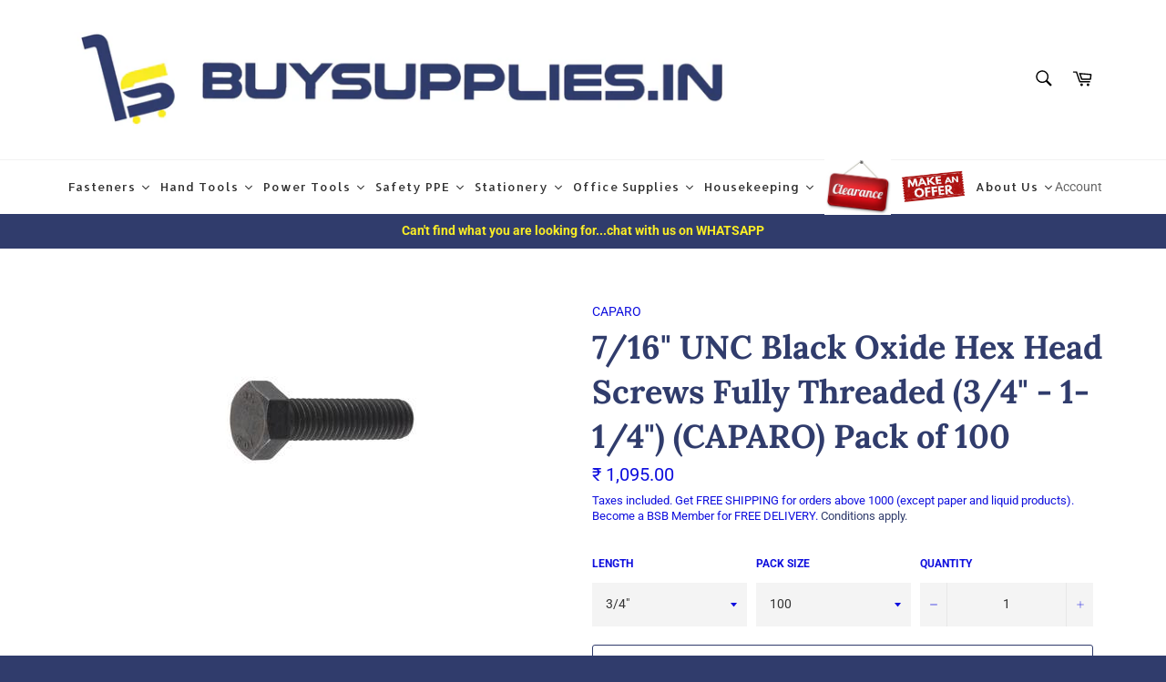

--- FILE ---
content_type: text/html; charset=utf-8
request_url: https://buysupplies.in/products/7-16-unc-black-oxide-hex-head-screws-fully-threaded-3-4-1-1-4-caparo-pack-of-100
body_size: 88600
content:
<!doctype html>
<html class="no-js" lang="en">
<head>
  <!-- Added by AVADA Joy -->
  <script>
  window.AVADA_JOY = window.AVADA_JOY || {};
  window.AVADA_JOY.shopId = 'YMzBEdcszRwAho9fOrKp';
  window.AVADA_JOY.status = false;
  window.AVADA_JOY.account_enabled = true;
  window.AVADA_JOY.login_url = "\/account\/login";
  window.AVADA_JOY.register_url = "\/account\/register";
  window.AVADA_JOY.customer = {
    id: null,
    email: null,
    first_name: null,
    last_name: null,
    point: null
  };
</script>
  <!-- /Added by AVADA Joy -->


  <meta charset="utf-8">
  <meta http-equiv="X-UA-Compatible" content="IE=edge,chrome=1">
  <meta name="viewport" content="width=device-width,initial-scale=1">
  <meta name="theme-color" content="#ffffff">
  <meta name="msvalidate.01" content="DBAFEA5C6CE3C19F7CAA8084DCCB5F0C">
  
  
    <link rel="shortcut icon" href="//buysupplies.in/cdn/shop/files/Bs_logo5_32x32.png?v=1614308221" type="image/png">
  

  <link rel="canonical" href="https://buysupplies.in/products/7-16-unc-black-oxide-hex-head-screws-fully-threaded-3-4-1-1-4-caparo-pack-of-100">
  <title>
  7/16&quot; UNC Black Oxide Hex Head Screws Fully Threaded (3/4&quot; - 1-1/4&quot;) ( &ndash; buysupplies.in
  </title>

  
    <meta name="description" content="Inch HT Black Oxide Hex Head Screws (CAPARO) Fully Threaded Black Oxide Gr.8.8 Alloy Steel Hex Key: 5/8&quot; Thread Per Inch: 14 Length Range:  3/4&quot; to 1-1/4&quot; Standard: BS 1768 Technical Specification  Fastener Type Screw System of Measurement Inch  Head Type Hex Head Drive type Hex Key 5/8&quot; Material Alloy Steel Finish Gra">
  

  <!-- /snippets/social-meta-tags.liquid -->




<meta property="og:site_name" content="buysupplies.in">
<meta property="og:url" content="https://buysupplies.in/products/7-16-unc-black-oxide-hex-head-screws-fully-threaded-3-4-1-1-4-caparo-pack-of-100">
<meta property="og:title" content="7/16" UNC Black Oxide Hex Head Screws Fully Threaded (3/4" - 1-1/4") (CAPARO) Pack of 100">
<meta property="og:type" content="product">
<meta property="og:description" content="Inch HT Black Oxide Hex Head Screws (CAPARO) Fully Threaded Black Oxide Gr.8.8 Alloy Steel Hex Key: 5/8&quot; Thread Per Inch: 14 Length Range:  3/4&quot; to 1-1/4&quot; Standard: BS 1768 Technical Specification  Fastener Type Screw System of Measurement Inch  Head Type Hex Head Drive type Hex Key 5/8&quot; Material Alloy Steel Finish Gra">

  <meta property="og:price:amount" content="1,095.00">
  <meta property="og:price:currency" content="INR">

<meta property="og:image" content="http://buysupplies.in/cdn/shop/products/Black_Oxide_Hex_Head_Screw_9b89bf9d-82ca-4b94-8361-71bec06e8bff_1200x1200.jpg?v=1634102497">
<meta property="og:image:secure_url" content="https://buysupplies.in/cdn/shop/products/Black_Oxide_Hex_Head_Screw_9b89bf9d-82ca-4b94-8361-71bec06e8bff_1200x1200.jpg?v=1634102497">


<meta name="twitter:card" content="summary_large_image">
<meta name="twitter:title" content="7/16" UNC Black Oxide Hex Head Screws Fully Threaded (3/4" - 1-1/4") (CAPARO) Pack of 100">
<meta name="twitter:description" content="Inch HT Black Oxide Hex Head Screws (CAPARO) Fully Threaded Black Oxide Gr.8.8 Alloy Steel Hex Key: 5/8&quot; Thread Per Inch: 14 Length Range:  3/4&quot; to 1-1/4&quot; Standard: BS 1768 Technical Specification  Fastener Type Screw System of Measurement Inch  Head Type Hex Head Drive type Hex Key 5/8&quot; Material Alloy Steel Finish Gra">


  <script>
    document.documentElement.className = document.documentElement.className.replace('no-js', 'js');
  </script>

  <link href="//buysupplies.in/cdn/shop/t/2/assets/theme.scss.css?v=161136077331020260761762255228" rel="stylesheet" type="text/css" media="all" />

  <script>
    window.theme = window.theme || {};

    theme.strings = {
      stockAvailable: "",
      addToCart: "Add to Cart",
      soldOut: "Sold Out \u0026gt;\u0026gt; Add to Quote",
      unavailable: "Unavailable",
      noStockAvailable: "The item could not be added to your cart because there are not enough in stock.",
      willNotShipUntil: "Will not ship until [date]",
      willBeInStockAfter: "Will be in stock after [date]",
      totalCartDiscount: "You're saving [savings]",
      addressError: "Error looking up that address",
      addressNoResults: "No results for that address",
      addressQueryLimit: "You have exceeded the Google API usage limit. Consider upgrading to a \u003ca href=\"https:\/\/developers.google.com\/maps\/premium\/usage-limits\"\u003ePremium Plan\u003c\/a\u003e.",
      authError: "There was a problem authenticating your Google Maps API Key.",
      slideNumber: "Slide [slide_number], current"
    };
  </script>

  <script src="//buysupplies.in/cdn/shop/t/2/assets/lazysizes.min.js?v=56045284683979784691589451641" async="async"></script>

  

  <script src="//buysupplies.in/cdn/shop/t/2/assets/vendor.js?v=59352919779726365461589451642" defer="defer"></script>

  
    <script>
      window.theme = window.theme || {};
      theme.moneyFormat = "₹ {{amount}}";
    </script>
  

  <script src="//buysupplies.in/cdn/shop/t/2/assets/theme.js?v=146607496744040597261592203858" defer="defer"></script>

  <!-- "snippets/buddha-megamenu-before.liquid" was not rendered, the associated app was uninstalled -->
  <!-- "snippets/buddha-megamenu.liquid" was not rendered, the associated app was uninstalled -->
  <script>window.performance && window.performance.mark && window.performance.mark('shopify.content_for_header.start');</script><meta name="google-site-verification" content="_3UO5bpWLr21IeyE60Bs43886iJnTFWKnYbXR0rgEbs">
<meta id="shopify-digital-wallet" name="shopify-digital-wallet" content="/26902462519/digital_wallets/dialog">
<link rel="alternate" type="application/json+oembed" href="https://buysupplies.in/products/7-16-unc-black-oxide-hex-head-screws-fully-threaded-3-4-1-1-4-caparo-pack-of-100.oembed">
<script async="async" src="/checkouts/internal/preloads.js?locale=en-IN"></script>
<script id="shopify-features" type="application/json">{"accessToken":"1c11cf192d93dc3a433eaeef31e04a14","betas":["rich-media-storefront-analytics"],"domain":"buysupplies.in","predictiveSearch":true,"shopId":26902462519,"locale":"en"}</script>
<script>var Shopify = Shopify || {};
Shopify.shop = "buysupplies-in.myshopify.com";
Shopify.locale = "en";
Shopify.currency = {"active":"INR","rate":"1.0"};
Shopify.country = "IN";
Shopify.theme = {"name":"Venture","id":82473418807,"schema_name":"Venture","schema_version":"11.0.13","theme_store_id":775,"role":"main"};
Shopify.theme.handle = "null";
Shopify.theme.style = {"id":null,"handle":null};
Shopify.cdnHost = "buysupplies.in/cdn";
Shopify.routes = Shopify.routes || {};
Shopify.routes.root = "/";</script>
<script type="module">!function(o){(o.Shopify=o.Shopify||{}).modules=!0}(window);</script>
<script>!function(o){function n(){var o=[];function n(){o.push(Array.prototype.slice.apply(arguments))}return n.q=o,n}var t=o.Shopify=o.Shopify||{};t.loadFeatures=n(),t.autoloadFeatures=n()}(window);</script>
<script id="shop-js-analytics" type="application/json">{"pageType":"product"}</script>
<script defer="defer" async type="module" src="//buysupplies.in/cdn/shopifycloud/shop-js/modules/v2/client.init-shop-cart-sync_BN7fPSNr.en.esm.js"></script>
<script defer="defer" async type="module" src="//buysupplies.in/cdn/shopifycloud/shop-js/modules/v2/chunk.common_Cbph3Kss.esm.js"></script>
<script defer="defer" async type="module" src="//buysupplies.in/cdn/shopifycloud/shop-js/modules/v2/chunk.modal_DKumMAJ1.esm.js"></script>
<script type="module">
  await import("//buysupplies.in/cdn/shopifycloud/shop-js/modules/v2/client.init-shop-cart-sync_BN7fPSNr.en.esm.js");
await import("//buysupplies.in/cdn/shopifycloud/shop-js/modules/v2/chunk.common_Cbph3Kss.esm.js");
await import("//buysupplies.in/cdn/shopifycloud/shop-js/modules/v2/chunk.modal_DKumMAJ1.esm.js");

  window.Shopify.SignInWithShop?.initShopCartSync?.({"fedCMEnabled":true,"windoidEnabled":true});

</script>
<script>(function() {
  var isLoaded = false;
  function asyncLoad() {
    if (isLoaded) return;
    isLoaded = true;
    var urls = ["https:\/\/formbuilder.hulkapps.com\/skeletopapp.js?shop=buysupplies-in.myshopify.com","https:\/\/cloudsearch-1f874.kxcdn.com\/shopify.js?srp=\/a\/search\u0026shop=buysupplies-in.myshopify.com","\/\/shopify.privy.com\/widget.js?shop=buysupplies-in.myshopify.com","\/\/shopify.privy.com\/widget.js?shop=buysupplies-in.myshopify.com","https:\/\/cdn.shopify.com\/s\/files\/1\/0269\/0246\/2519\/t\/2\/assets\/loy_26902462519.js?v=1638113441\u0026shop=buysupplies-in.myshopify.com","https:\/\/apps.omegatheme.com\/quote-list\/client_restructure\/src\/assets\/js\/omgRFQCheckInstallApp.js?v=1654529042\u0026shop=buysupplies-in.myshopify.com","https:\/\/dyuszqdfuyvqq.cloudfront.net\/packs\/mf_embed_v8.js?mf_token=6ce30021-6f02-4e9c-bda7-1042624cc31a\u0026shop=buysupplies-in.myshopify.com","https:\/\/tabs.tkdigital.dev\/scripts\/ne_smart_tabs_e107fc76d3845fa41d0a6343066236a8.js?shop=buysupplies-in.myshopify.com","https:\/\/api.interakt.ai\/v1\/app\/shopify\/widget\/?org_id=7b5a9689-99ed-4344-858e-76c73534790e\u0026widget-token=f7XnBaCcgMzYTTgdMAjU2b5dpvrF9ab2\u0026shop=buysupplies-in.myshopify.com"];
    for (var i = 0; i < urls.length; i++) {
      var s = document.createElement('script');
      s.type = 'text/javascript';
      s.async = true;
      s.src = urls[i];
      var x = document.getElementsByTagName('script')[0];
      x.parentNode.insertBefore(s, x);
    }
  };
  if(window.attachEvent) {
    window.attachEvent('onload', asyncLoad);
  } else {
    window.addEventListener('load', asyncLoad, false);
  }
})();</script>
<script id="__st">var __st={"a":26902462519,"offset":19800,"reqid":"7d8f05ad-c9ed-40ba-a072-8346c9966847-1769907195","pageurl":"buysupplies.in\/products\/7-16-unc-black-oxide-hex-head-screws-fully-threaded-3-4-1-1-4-caparo-pack-of-100","u":"c09c97495957","p":"product","rtyp":"product","rid":6603042553911};</script>
<script>window.ShopifyPaypalV4VisibilityTracking = true;</script>
<script id="captcha-bootstrap">!function(){'use strict';const t='contact',e='account',n='new_comment',o=[[t,t],['blogs',n],['comments',n],[t,'customer']],c=[[e,'customer_login'],[e,'guest_login'],[e,'recover_customer_password'],[e,'create_customer']],r=t=>t.map((([t,e])=>`form[action*='/${t}']:not([data-nocaptcha='true']) input[name='form_type'][value='${e}']`)).join(','),a=t=>()=>t?[...document.querySelectorAll(t)].map((t=>t.form)):[];function s(){const t=[...o],e=r(t);return a(e)}const i='password',u='form_key',d=['recaptcha-v3-token','g-recaptcha-response','h-captcha-response',i],f=()=>{try{return window.sessionStorage}catch{return}},m='__shopify_v',_=t=>t.elements[u];function p(t,e,n=!1){try{const o=window.sessionStorage,c=JSON.parse(o.getItem(e)),{data:r}=function(t){const{data:e,action:n}=t;return t[m]||n?{data:e,action:n}:{data:t,action:n}}(c);for(const[e,n]of Object.entries(r))t.elements[e]&&(t.elements[e].value=n);n&&o.removeItem(e)}catch(o){console.error('form repopulation failed',{error:o})}}const l='form_type',E='cptcha';function T(t){t.dataset[E]=!0}const w=window,h=w.document,L='Shopify',v='ce_forms',y='captcha';let A=!1;((t,e)=>{const n=(g='f06e6c50-85a8-45c8-87d0-21a2b65856fe',I='https://cdn.shopify.com/shopifycloud/storefront-forms-hcaptcha/ce_storefront_forms_captcha_hcaptcha.v1.5.2.iife.js',D={infoText:'Protected by hCaptcha',privacyText:'Privacy',termsText:'Terms'},(t,e,n)=>{const o=w[L][v],c=o.bindForm;if(c)return c(t,g,e,D).then(n);var r;o.q.push([[t,g,e,D],n]),r=I,A||(h.body.append(Object.assign(h.createElement('script'),{id:'captcha-provider',async:!0,src:r})),A=!0)});var g,I,D;w[L]=w[L]||{},w[L][v]=w[L][v]||{},w[L][v].q=[],w[L][y]=w[L][y]||{},w[L][y].protect=function(t,e){n(t,void 0,e),T(t)},Object.freeze(w[L][y]),function(t,e,n,w,h,L){const[v,y,A,g]=function(t,e,n){const i=e?o:[],u=t?c:[],d=[...i,...u],f=r(d),m=r(i),_=r(d.filter((([t,e])=>n.includes(e))));return[a(f),a(m),a(_),s()]}(w,h,L),I=t=>{const e=t.target;return e instanceof HTMLFormElement?e:e&&e.form},D=t=>v().includes(t);t.addEventListener('submit',(t=>{const e=I(t);if(!e)return;const n=D(e)&&!e.dataset.hcaptchaBound&&!e.dataset.recaptchaBound,o=_(e),c=g().includes(e)&&(!o||!o.value);(n||c)&&t.preventDefault(),c&&!n&&(function(t){try{if(!f())return;!function(t){const e=f();if(!e)return;const n=_(t);if(!n)return;const o=n.value;o&&e.removeItem(o)}(t);const e=Array.from(Array(32),(()=>Math.random().toString(36)[2])).join('');!function(t,e){_(t)||t.append(Object.assign(document.createElement('input'),{type:'hidden',name:u})),t.elements[u].value=e}(t,e),function(t,e){const n=f();if(!n)return;const o=[...t.querySelectorAll(`input[type='${i}']`)].map((({name:t})=>t)),c=[...d,...o],r={};for(const[a,s]of new FormData(t).entries())c.includes(a)||(r[a]=s);n.setItem(e,JSON.stringify({[m]:1,action:t.action,data:r}))}(t,e)}catch(e){console.error('failed to persist form',e)}}(e),e.submit())}));const S=(t,e)=>{t&&!t.dataset[E]&&(n(t,e.some((e=>e===t))),T(t))};for(const o of['focusin','change'])t.addEventListener(o,(t=>{const e=I(t);D(e)&&S(e,y())}));const B=e.get('form_key'),M=e.get(l),P=B&&M;t.addEventListener('DOMContentLoaded',(()=>{const t=y();if(P)for(const e of t)e.elements[l].value===M&&p(e,B);[...new Set([...A(),...v().filter((t=>'true'===t.dataset.shopifyCaptcha))])].forEach((e=>S(e,t)))}))}(h,new URLSearchParams(w.location.search),n,t,e,['guest_login'])})(!0,!0)}();</script>
<script integrity="sha256-4kQ18oKyAcykRKYeNunJcIwy7WH5gtpwJnB7kiuLZ1E=" data-source-attribution="shopify.loadfeatures" defer="defer" src="//buysupplies.in/cdn/shopifycloud/storefront/assets/storefront/load_feature-a0a9edcb.js" crossorigin="anonymous"></script>
<script data-source-attribution="shopify.dynamic_checkout.dynamic.init">var Shopify=Shopify||{};Shopify.PaymentButton=Shopify.PaymentButton||{isStorefrontPortableWallets:!0,init:function(){window.Shopify.PaymentButton.init=function(){};var t=document.createElement("script");t.src="https://buysupplies.in/cdn/shopifycloud/portable-wallets/latest/portable-wallets.en.js",t.type="module",document.head.appendChild(t)}};
</script>
<script data-source-attribution="shopify.dynamic_checkout.buyer_consent">
  function portableWalletsHideBuyerConsent(e){var t=document.getElementById("shopify-buyer-consent"),n=document.getElementById("shopify-subscription-policy-button");t&&n&&(t.classList.add("hidden"),t.setAttribute("aria-hidden","true"),n.removeEventListener("click",e))}function portableWalletsShowBuyerConsent(e){var t=document.getElementById("shopify-buyer-consent"),n=document.getElementById("shopify-subscription-policy-button");t&&n&&(t.classList.remove("hidden"),t.removeAttribute("aria-hidden"),n.addEventListener("click",e))}window.Shopify?.PaymentButton&&(window.Shopify.PaymentButton.hideBuyerConsent=portableWalletsHideBuyerConsent,window.Shopify.PaymentButton.showBuyerConsent=portableWalletsShowBuyerConsent);
</script>
<script data-source-attribution="shopify.dynamic_checkout.cart.bootstrap">document.addEventListener("DOMContentLoaded",(function(){function t(){return document.querySelector("shopify-accelerated-checkout-cart, shopify-accelerated-checkout")}if(t())Shopify.PaymentButton.init();else{new MutationObserver((function(e,n){t()&&(Shopify.PaymentButton.init(),n.disconnect())})).observe(document.body,{childList:!0,subtree:!0})}}));
</script>

<script>window.performance && window.performance.mark && window.performance.mark('shopify.content_for_header.end');</script>
<!-- Start of Judge.me Core -->
<link rel="dns-prefetch" href="https://cdn.judge.me/">
<script data-cfasync='false' class='jdgm-settings-script'>window.jdgmSettings={"pagination":5,"disable_web_reviews":false,"badge_no_review_text":"No reviews","badge_n_reviews_text":"{{ n }} review/reviews","badge_star_color":"#fec610","hide_badge_preview_if_no_reviews":true,"badge_hide_text":false,"enforce_center_preview_badge":false,"widget_title":"Customer Reviews","widget_open_form_text":"Write a review","widget_close_form_text":"Cancel review","widget_refresh_page_text":"Refresh page","widget_summary_text":"Based on {{ number_of_reviews }} review/reviews","widget_no_review_text":"Be the first to write a review","widget_name_field_text":"Display name","widget_verified_name_field_text":"Verified Name (public)","widget_name_placeholder_text":"Display name","widget_required_field_error_text":"This field is required.","widget_email_field_text":"Email address","widget_verified_email_field_text":"Verified Email (private, can not be edited)","widget_email_placeholder_text":"Your email address","widget_email_field_error_text":"Please enter a valid email address.","widget_rating_field_text":"Rating","widget_review_title_field_text":"Review Title","widget_review_title_placeholder_text":"Give your review a title","widget_review_body_field_text":"Review content","widget_review_body_placeholder_text":"Start writing here...","widget_pictures_field_text":"Picture/Video (optional)","widget_submit_review_text":"Submit Review","widget_submit_verified_review_text":"Submit Verified Review","widget_submit_success_msg_with_auto_publish":"Thank you! Please refresh the page in a few moments to see your review. You can remove or edit your review by logging into \u003ca href='https://judge.me/login' target='_blank' rel='nofollow noopener'\u003eJudge.me\u003c/a\u003e","widget_submit_success_msg_no_auto_publish":"Thank you! Your review will be published as soon as it is approved by the shop admin. You can remove or edit your review by logging into \u003ca href='https://judge.me/login' target='_blank' rel='nofollow noopener'\u003eJudge.me\u003c/a\u003e","widget_show_default_reviews_out_of_total_text":"Showing {{ n_reviews_shown }} out of {{ n_reviews }} reviews.","widget_show_all_link_text":"Show all","widget_show_less_link_text":"Show less","widget_author_said_text":"{{ reviewer_name }} said:","widget_days_text":"{{ n }} days ago","widget_weeks_text":"{{ n }} week/weeks ago","widget_months_text":"{{ n }} month/months ago","widget_years_text":"{{ n }} year/years ago","widget_yesterday_text":"Yesterday","widget_today_text":"Today","widget_replied_text":"\u003e\u003e {{ shop_name }} replied:","widget_read_more_text":"Read more","widget_reviewer_name_as_initial":"","widget_rating_filter_color":"#fbcd0a","widget_rating_filter_see_all_text":"See all reviews","widget_sorting_most_recent_text":"Most Recent","widget_sorting_highest_rating_text":"Highest Rating","widget_sorting_lowest_rating_text":"Lowest Rating","widget_sorting_with_pictures_text":"Only Pictures","widget_sorting_most_helpful_text":"Most Helpful","widget_open_question_form_text":"Ask a question","widget_reviews_subtab_text":"Reviews","widget_questions_subtab_text":"Questions","widget_question_label_text":"Question","widget_answer_label_text":"Answer","widget_question_placeholder_text":"Write your question here","widget_submit_question_text":"Submit Question","widget_question_submit_success_text":"Thank you for your question! We will notify you once it gets answered.","widget_star_color":"#fec610","verified_badge_text":"Verified","verified_badge_bg_color":"","verified_badge_text_color":"","verified_badge_placement":"left-of-reviewer-name","widget_review_max_height":"","widget_hide_border":false,"widget_social_share":false,"widget_thumb":false,"widget_review_location_show":false,"widget_location_format":"","all_reviews_include_out_of_store_products":true,"all_reviews_out_of_store_text":"(out of store)","all_reviews_pagination":100,"all_reviews_product_name_prefix_text":"about","enable_review_pictures":false,"enable_question_anwser":false,"widget_theme":"default","review_date_format":"dd/mm/yy","default_sort_method":"most-recent","widget_product_reviews_subtab_text":"Product Reviews","widget_shop_reviews_subtab_text":"Shop Reviews","widget_other_products_reviews_text":"Reviews for other products","widget_store_reviews_subtab_text":"Store reviews","widget_no_store_reviews_text":"This store hasn't received any reviews yet","widget_web_restriction_product_reviews_text":"This product hasn't received any reviews yet","widget_no_items_text":"No items found","widget_show_more_text":"Show more","widget_write_a_store_review_text":"Write a Store Review","widget_other_languages_heading":"Reviews in Other Languages","widget_translate_review_text":"Translate review to {{ language }}","widget_translating_review_text":"Translating...","widget_show_original_translation_text":"Show original ({{ language }})","widget_translate_review_failed_text":"Review couldn't be translated.","widget_translate_review_retry_text":"Retry","widget_translate_review_try_again_later_text":"Try again later","show_product_url_for_grouped_product":false,"widget_sorting_pictures_first_text":"Pictures First","show_pictures_on_all_rev_page_mobile":false,"show_pictures_on_all_rev_page_desktop":false,"floating_tab_hide_mobile_install_preference":false,"floating_tab_button_name":"★ Reviews","floating_tab_title":"Let customers speak for us","floating_tab_button_color":"","floating_tab_button_background_color":"","floating_tab_url":"","floating_tab_url_enabled":false,"floating_tab_tab_style":"text","all_reviews_text_badge_text":"Customers rate us {{ shop.metafields.judgeme.all_reviews_rating | round: 1 }}/5 based on {{ shop.metafields.judgeme.all_reviews_count }} reviews.","all_reviews_text_badge_text_branded_style":"{{ shop.metafields.judgeme.all_reviews_rating | round: 1 }} out of 5 stars based on {{ shop.metafields.judgeme.all_reviews_count }} reviews","is_all_reviews_text_badge_a_link":false,"show_stars_for_all_reviews_text_badge":true,"all_reviews_text_badge_url":"","all_reviews_text_style":"text","all_reviews_text_color_style":"judgeme_brand_color","all_reviews_text_color":"#108474","all_reviews_text_show_jm_brand":true,"featured_carousel_show_header":true,"featured_carousel_title":"Let Customers speak for us","testimonials_carousel_title":"Customers are saying","videos_carousel_title":"Real customer stories","cards_carousel_title":"Customers are saying","featured_carousel_count_text":"from {{ n }} reviews","featured_carousel_add_link_to_all_reviews_page":false,"featured_carousel_url":"","featured_carousel_show_images":true,"featured_carousel_autoslide_interval":5,"featured_carousel_arrows_on_the_sides":false,"featured_carousel_height":250,"featured_carousel_width":80,"featured_carousel_image_size":0,"featured_carousel_image_height":250,"featured_carousel_arrow_color":"#eeeeee","verified_count_badge_style":"vintage","verified_count_badge_orientation":"horizontal","verified_count_badge_color_style":"judgeme_brand_color","verified_count_badge_color":"#108474","is_verified_count_badge_a_link":false,"verified_count_badge_url":"","verified_count_badge_show_jm_brand":true,"widget_rating_preset_default":5,"widget_first_sub_tab":"product-reviews","widget_show_histogram":true,"widget_histogram_use_custom_color":false,"widget_pagination_use_custom_color":false,"widget_star_use_custom_color":true,"widget_verified_badge_use_custom_color":false,"widget_write_review_use_custom_color":false,"picture_reminder_submit_button":"Upload Pictures","enable_review_videos":false,"mute_video_by_default":false,"widget_sorting_videos_first_text":"Videos First","widget_review_pending_text":"Pending","featured_carousel_items_for_large_screen":3,"social_share_options_order":"Facebook,Twitter","remove_microdata_snippet":false,"disable_json_ld":false,"enable_json_ld_products":false,"preview_badge_show_question_text":false,"preview_badge_no_question_text":"No questions","preview_badge_n_question_text":"{{ number_of_questions }} question/questions","qa_badge_show_icon":false,"qa_badge_position":"same-row","remove_judgeme_branding":false,"widget_add_search_bar":false,"widget_search_bar_placeholder":"Search","widget_sorting_verified_only_text":"Verified only","featured_carousel_theme":"default","featured_carousel_show_rating":true,"featured_carousel_show_title":true,"featured_carousel_show_body":true,"featured_carousel_show_date":false,"featured_carousel_show_reviewer":true,"featured_carousel_show_product":false,"featured_carousel_header_background_color":"#108474","featured_carousel_header_text_color":"#ffffff","featured_carousel_name_product_separator":"reviewed","featured_carousel_full_star_background":"#108474","featured_carousel_empty_star_background":"#dadada","featured_carousel_vertical_theme_background":"#f9fafb","featured_carousel_verified_badge_enable":true,"featured_carousel_verified_badge_color":"#108474","featured_carousel_border_style":"round","featured_carousel_review_line_length_limit":3,"featured_carousel_more_reviews_button_text":"Read more reviews","featured_carousel_view_product_button_text":"View product","all_reviews_page_load_reviews_on":"scroll","all_reviews_page_load_more_text":"Load More Reviews","disable_fb_tab_reviews":false,"enable_ajax_cdn_cache":false,"widget_public_name_text":"displayed publicly like","default_reviewer_name":"John Smith","default_reviewer_name_has_non_latin":true,"widget_reviewer_anonymous":"Anonymous","medals_widget_title":"Judge.me Review Medals","medals_widget_background_color":"#f9fafb","medals_widget_position":"footer_all_pages","medals_widget_border_color":"#f9fafb","medals_widget_verified_text_position":"left","medals_widget_use_monochromatic_version":false,"medals_widget_elements_color":"#108474","show_reviewer_avatar":true,"widget_invalid_yt_video_url_error_text":"Not a YouTube video URL","widget_max_length_field_error_text":"Please enter no more than {0} characters.","widget_show_country_flag":false,"widget_show_collected_via_shop_app":true,"widget_verified_by_shop_badge_style":"light","widget_verified_by_shop_text":"Verified by Shop","widget_show_photo_gallery":false,"widget_load_with_code_splitting":true,"widget_ugc_install_preference":false,"widget_ugc_title":"Made by us, Shared by you","widget_ugc_subtitle":"Tag us to see your picture featured in our page","widget_ugc_arrows_color":"#ffffff","widget_ugc_primary_button_text":"Buy Now","widget_ugc_primary_button_background_color":"#108474","widget_ugc_primary_button_text_color":"#ffffff","widget_ugc_primary_button_border_width":"0","widget_ugc_primary_button_border_style":"none","widget_ugc_primary_button_border_color":"#108474","widget_ugc_primary_button_border_radius":"25","widget_ugc_secondary_button_text":"Load More","widget_ugc_secondary_button_background_color":"#ffffff","widget_ugc_secondary_button_text_color":"#108474","widget_ugc_secondary_button_border_width":"2","widget_ugc_secondary_button_border_style":"solid","widget_ugc_secondary_button_border_color":"#108474","widget_ugc_secondary_button_border_radius":"25","widget_ugc_reviews_button_text":"View Reviews","widget_ugc_reviews_button_background_color":"#ffffff","widget_ugc_reviews_button_text_color":"#108474","widget_ugc_reviews_button_border_width":"2","widget_ugc_reviews_button_border_style":"solid","widget_ugc_reviews_button_border_color":"#108474","widget_ugc_reviews_button_border_radius":"25","widget_ugc_reviews_button_link_to":"judgeme-reviews-page","widget_ugc_show_post_date":true,"widget_ugc_max_width":"800","widget_rating_metafield_value_type":true,"widget_primary_color":"#108474","widget_enable_secondary_color":false,"widget_secondary_color":"#edf5f5","widget_summary_average_rating_text":"{{ average_rating }} out of 5","widget_media_grid_title":"Customer photos \u0026 videos","widget_media_grid_see_more_text":"See more","widget_round_style":false,"widget_show_product_medals":true,"widget_verified_by_judgeme_text":"Verified by Judge.me","widget_show_store_medals":true,"widget_verified_by_judgeme_text_in_store_medals":"Verified by Judge.me","widget_media_field_exceed_quantity_message":"Sorry, we can only accept {{ max_media }} for one review.","widget_media_field_exceed_limit_message":"{{ file_name }} is too large, please select a {{ media_type }} less than {{ size_limit }}MB.","widget_review_submitted_text":"Review Submitted!","widget_question_submitted_text":"Question Submitted!","widget_close_form_text_question":"Cancel","widget_write_your_answer_here_text":"Write your answer here","widget_enabled_branded_link":true,"widget_show_collected_by_judgeme":false,"widget_reviewer_name_color":"","widget_write_review_text_color":"","widget_write_review_bg_color":"","widget_collected_by_judgeme_text":"collected by Judge.me","widget_pagination_type":"standard","widget_load_more_text":"Load More","widget_load_more_color":"#108474","widget_full_review_text":"Full Review","widget_read_more_reviews_text":"Read More Reviews","widget_read_questions_text":"Read Questions","widget_questions_and_answers_text":"Questions \u0026 Answers","widget_verified_by_text":"Verified by","widget_verified_text":"Verified","widget_number_of_reviews_text":"{{ number_of_reviews }} reviews","widget_back_button_text":"Back","widget_next_button_text":"Next","widget_custom_forms_filter_button":"Filters","custom_forms_style":"vertical","widget_show_review_information":false,"how_reviews_are_collected":"How reviews are collected?","widget_show_review_keywords":false,"widget_gdpr_statement":"How we use your data: We'll only contact you about the review you left, and only if necessary. By submitting your review, you agree to Judge.me's \u003ca href='https://judge.me/terms' target='_blank' rel='nofollow noopener'\u003eterms\u003c/a\u003e, \u003ca href='https://judge.me/privacy' target='_blank' rel='nofollow noopener'\u003eprivacy\u003c/a\u003e and \u003ca href='https://judge.me/content-policy' target='_blank' rel='nofollow noopener'\u003econtent\u003c/a\u003e policies.","widget_multilingual_sorting_enabled":false,"widget_translate_review_content_enabled":false,"widget_translate_review_content_method":"manual","popup_widget_review_selection":"automatically_with_pictures","popup_widget_round_border_style":true,"popup_widget_show_title":true,"popup_widget_show_body":true,"popup_widget_show_reviewer":false,"popup_widget_show_product":true,"popup_widget_show_pictures":true,"popup_widget_use_review_picture":true,"popup_widget_show_on_home_page":true,"popup_widget_show_on_product_page":true,"popup_widget_show_on_collection_page":true,"popup_widget_show_on_cart_page":true,"popup_widget_position":"bottom_left","popup_widget_first_review_delay":5,"popup_widget_duration":5,"popup_widget_interval":5,"popup_widget_review_count":5,"popup_widget_hide_on_mobile":true,"review_snippet_widget_round_border_style":true,"review_snippet_widget_card_color":"#FFFFFF","review_snippet_widget_slider_arrows_background_color":"#FFFFFF","review_snippet_widget_slider_arrows_color":"#000000","review_snippet_widget_star_color":"#108474","show_product_variant":false,"all_reviews_product_variant_label_text":"Variant: ","widget_show_verified_branding":false,"widget_ai_summary_title":"Customers say","widget_ai_summary_disclaimer":"AI-powered review summary based on recent customer reviews","widget_show_ai_summary":false,"widget_show_ai_summary_bg":false,"widget_show_review_title_input":true,"redirect_reviewers_invited_via_email":"review_widget","request_store_review_after_product_review":false,"request_review_other_products_in_order":false,"review_form_color_scheme":"default","review_form_corner_style":"square","review_form_star_color":{},"review_form_text_color":"#333333","review_form_background_color":"#ffffff","review_form_field_background_color":"#fafafa","review_form_button_color":{},"review_form_button_text_color":"#ffffff","review_form_modal_overlay_color":"#000000","review_content_screen_title_text":"How would you rate this product?","review_content_introduction_text":"We would love it if you would share a bit about your experience.","store_review_form_title_text":"How would you rate this store?","store_review_form_introduction_text":"We would love it if you would share a bit about your experience.","show_review_guidance_text":true,"one_star_review_guidance_text":"Poor","five_star_review_guidance_text":"Great","customer_information_screen_title_text":"About you","customer_information_introduction_text":"Please tell us more about you.","custom_questions_screen_title_text":"Your experience in more detail","custom_questions_introduction_text":"Here are a few questions to help us understand more about your experience.","review_submitted_screen_title_text":"Thanks for your review!","review_submitted_screen_thank_you_text":"We are processing it and it will appear on the store soon.","review_submitted_screen_email_verification_text":"Please confirm your email by clicking the link we just sent you. This helps us keep reviews authentic.","review_submitted_request_store_review_text":"Would you like to share your experience of shopping with us?","review_submitted_review_other_products_text":"Would you like to review these products?","store_review_screen_title_text":"Would you like to share your experience of shopping with us?","store_review_introduction_text":"We value your feedback and use it to improve. Please share any thoughts or suggestions you have.","reviewer_media_screen_title_picture_text":"Share a picture","reviewer_media_introduction_picture_text":"Upload a photo to support your review.","reviewer_media_screen_title_video_text":"Share a video","reviewer_media_introduction_video_text":"Upload a video to support your review.","reviewer_media_screen_title_picture_or_video_text":"Share a picture or video","reviewer_media_introduction_picture_or_video_text":"Upload a photo or video to support your review.","reviewer_media_youtube_url_text":"Paste your Youtube URL here","advanced_settings_next_step_button_text":"Next","advanced_settings_close_review_button_text":"Close","modal_write_review_flow":false,"write_review_flow_required_text":"Required","write_review_flow_privacy_message_text":"We respect your privacy.","write_review_flow_anonymous_text":"Post review as anonymous","write_review_flow_visibility_text":"This won't be visible to other customers.","write_review_flow_multiple_selection_help_text":"Select as many as you like","write_review_flow_single_selection_help_text":"Select one option","write_review_flow_required_field_error_text":"This field is required","write_review_flow_invalid_email_error_text":"Please enter a valid email address","write_review_flow_max_length_error_text":"Max. {{ max_length }} characters.","write_review_flow_media_upload_text":"\u003cb\u003eClick to upload\u003c/b\u003e or drag and drop","write_review_flow_gdpr_statement":"We'll only contact you about your review if necessary. By submitting your review, you agree to our \u003ca href='https://judge.me/terms' target='_blank' rel='nofollow noopener'\u003eterms and conditions\u003c/a\u003e and \u003ca href='https://judge.me/privacy' target='_blank' rel='nofollow noopener'\u003eprivacy policy\u003c/a\u003e.","rating_only_reviews_enabled":false,"show_negative_reviews_help_screen":false,"new_review_flow_help_screen_rating_threshold":3,"negative_review_resolution_screen_title_text":"Tell us more","negative_review_resolution_text":"Your experience matters to us. If there were issues with your purchase, we're here to help. Feel free to reach out to us, we'd love the opportunity to make things right.","negative_review_resolution_button_text":"Contact us","negative_review_resolution_proceed_with_review_text":"Leave a review","negative_review_resolution_subject":"Issue with purchase from {{ shop_name }}.{{ order_name }}","preview_badge_collection_page_install_status":false,"widget_review_custom_css":"","preview_badge_custom_css":"","preview_badge_stars_count":"5-stars","featured_carousel_custom_css":"","floating_tab_custom_css":"","all_reviews_widget_custom_css":"","medals_widget_custom_css":"","verified_badge_custom_css":"","all_reviews_text_custom_css":"","transparency_badges_collected_via_store_invite":false,"transparency_badges_from_another_provider":false,"transparency_badges_collected_from_store_visitor":false,"transparency_badges_collected_by_verified_review_provider":false,"transparency_badges_earned_reward":false,"transparency_badges_collected_via_store_invite_text":"Review collected via store invitation","transparency_badges_from_another_provider_text":"Review collected from another provider","transparency_badges_collected_from_store_visitor_text":"Review collected from a store visitor","transparency_badges_written_in_google_text":"Review written in Google","transparency_badges_written_in_etsy_text":"Review written in Etsy","transparency_badges_written_in_shop_app_text":"Review written in Shop App","transparency_badges_earned_reward_text":"Review earned a reward for future purchase","product_review_widget_per_page":10,"widget_store_review_label_text":"Review about the store","checkout_comment_extension_title_on_product_page":"Customer Comments","checkout_comment_extension_num_latest_comment_show":5,"checkout_comment_extension_format":"name_and_timestamp","checkout_comment_customer_name":"last_initial","checkout_comment_comment_notification":true,"preview_badge_collection_page_install_preference":true,"preview_badge_home_page_install_preference":true,"preview_badge_product_page_install_preference":true,"review_widget_install_preference":"","review_carousel_install_preference":true,"floating_reviews_tab_install_preference":"none","verified_reviews_count_badge_install_preference":true,"all_reviews_text_install_preference":true,"review_widget_best_location":true,"judgeme_medals_install_preference":false,"review_widget_revamp_enabled":false,"review_widget_qna_enabled":false,"review_widget_header_theme":"minimal","review_widget_widget_title_enabled":true,"review_widget_header_text_size":"medium","review_widget_header_text_weight":"regular","review_widget_average_rating_style":"compact","review_widget_bar_chart_enabled":true,"review_widget_bar_chart_type":"numbers","review_widget_bar_chart_style":"standard","review_widget_expanded_media_gallery_enabled":false,"review_widget_reviews_section_theme":"standard","review_widget_image_style":"thumbnails","review_widget_review_image_ratio":"square","review_widget_stars_size":"medium","review_widget_verified_badge":"standard_text","review_widget_review_title_text_size":"medium","review_widget_review_text_size":"medium","review_widget_review_text_length":"medium","review_widget_number_of_columns_desktop":3,"review_widget_carousel_transition_speed":5,"review_widget_custom_questions_answers_display":"always","review_widget_button_text_color":"#FFFFFF","review_widget_text_color":"#000000","review_widget_lighter_text_color":"#7B7B7B","review_widget_corner_styling":"soft","review_widget_review_word_singular":"review","review_widget_review_word_plural":"reviews","review_widget_voting_label":"Helpful?","review_widget_shop_reply_label":"Reply from {{ shop_name }}:","review_widget_filters_title":"Filters","qna_widget_question_word_singular":"Question","qna_widget_question_word_plural":"Questions","qna_widget_answer_reply_label":"Answer from {{ answerer_name }}:","qna_content_screen_title_text":"Ask a question about this product","qna_widget_question_required_field_error_text":"Please enter your question.","qna_widget_flow_gdpr_statement":"We'll only contact you about your question if necessary. By submitting your question, you agree to our \u003ca href='https://judge.me/terms' target='_blank' rel='nofollow noopener'\u003eterms and conditions\u003c/a\u003e and \u003ca href='https://judge.me/privacy' target='_blank' rel='nofollow noopener'\u003eprivacy policy\u003c/a\u003e.","qna_widget_question_submitted_text":"Thanks for your question!","qna_widget_close_form_text_question":"Close","qna_widget_question_submit_success_text":"We’ll notify you by email when your question is answered.","all_reviews_widget_v2025_enabled":false,"all_reviews_widget_v2025_header_theme":"default","all_reviews_widget_v2025_widget_title_enabled":true,"all_reviews_widget_v2025_header_text_size":"medium","all_reviews_widget_v2025_header_text_weight":"regular","all_reviews_widget_v2025_average_rating_style":"compact","all_reviews_widget_v2025_bar_chart_enabled":true,"all_reviews_widget_v2025_bar_chart_type":"numbers","all_reviews_widget_v2025_bar_chart_style":"standard","all_reviews_widget_v2025_expanded_media_gallery_enabled":false,"all_reviews_widget_v2025_show_store_medals":true,"all_reviews_widget_v2025_show_photo_gallery":true,"all_reviews_widget_v2025_show_review_keywords":false,"all_reviews_widget_v2025_show_ai_summary":false,"all_reviews_widget_v2025_show_ai_summary_bg":false,"all_reviews_widget_v2025_add_search_bar":false,"all_reviews_widget_v2025_default_sort_method":"most-recent","all_reviews_widget_v2025_reviews_per_page":10,"all_reviews_widget_v2025_reviews_section_theme":"default","all_reviews_widget_v2025_image_style":"thumbnails","all_reviews_widget_v2025_review_image_ratio":"square","all_reviews_widget_v2025_stars_size":"medium","all_reviews_widget_v2025_verified_badge":"bold_badge","all_reviews_widget_v2025_review_title_text_size":"medium","all_reviews_widget_v2025_review_text_size":"medium","all_reviews_widget_v2025_review_text_length":"medium","all_reviews_widget_v2025_number_of_columns_desktop":3,"all_reviews_widget_v2025_carousel_transition_speed":5,"all_reviews_widget_v2025_custom_questions_answers_display":"always","all_reviews_widget_v2025_show_product_variant":false,"all_reviews_widget_v2025_show_reviewer_avatar":true,"all_reviews_widget_v2025_reviewer_name_as_initial":"","all_reviews_widget_v2025_review_location_show":false,"all_reviews_widget_v2025_location_format":"","all_reviews_widget_v2025_show_country_flag":false,"all_reviews_widget_v2025_verified_by_shop_badge_style":"light","all_reviews_widget_v2025_social_share":false,"all_reviews_widget_v2025_social_share_options_order":"Facebook,Twitter,LinkedIn,Pinterest","all_reviews_widget_v2025_pagination_type":"standard","all_reviews_widget_v2025_button_text_color":"#FFFFFF","all_reviews_widget_v2025_text_color":"#000000","all_reviews_widget_v2025_lighter_text_color":"#7B7B7B","all_reviews_widget_v2025_corner_styling":"soft","all_reviews_widget_v2025_title":"Customer reviews","all_reviews_widget_v2025_ai_summary_title":"Customers say about this store","all_reviews_widget_v2025_no_review_text":"Be the first to write a review","platform":"shopify","branding_url":"https://app.judge.me/reviews/stores/buysupplies.in","branding_text":"Powered by Judge.me","locale":"en","reply_name":"buysupplies.in","widget_version":"2.1","footer":true,"autopublish":true,"review_dates":true,"enable_custom_form":false,"shop_use_review_site":true,"shop_locale":"en","enable_multi_locales_translations":false,"show_review_title_input":true,"review_verification_email_status":"always","can_be_branded":true,"reply_name_text":"buysupplies.in"};</script> <style class='jdgm-settings-style'>.jdgm-xx{left:0}:not(.jdgm-prev-badge__stars)>.jdgm-star{color:#fec610}.jdgm-histogram .jdgm-star.jdgm-star{color:#fec610}.jdgm-preview-badge .jdgm-star.jdgm-star{color:#fec610}.jdgm-histogram .jdgm-histogram__bar-content{background:#fbcd0a}.jdgm-histogram .jdgm-histogram__bar:after{background:#fbcd0a}.jdgm-prev-badge[data-average-rating='0.00']{display:none !important}.jdgm-author-all-initials{display:none !important}.jdgm-author-last-initial{display:none !important}.jdgm-rev-widg__title{visibility:hidden}.jdgm-rev-widg__summary-text{visibility:hidden}.jdgm-prev-badge__text{visibility:hidden}.jdgm-rev__replier:before{content:'buysupplies.in'}.jdgm-rev__prod-link-prefix:before{content:'about'}.jdgm-rev__variant-label:before{content:'Variant: '}.jdgm-rev__out-of-store-text:before{content:'(out of store)'}@media only screen and (min-width: 768px){.jdgm-rev__pics .jdgm-rev_all-rev-page-picture-separator,.jdgm-rev__pics .jdgm-rev__product-picture{display:none}}@media only screen and (max-width: 768px){.jdgm-rev__pics .jdgm-rev_all-rev-page-picture-separator,.jdgm-rev__pics .jdgm-rev__product-picture{display:none}}.jdgm-medals-section[data-from-snippet="true"]{display:none !important}.jdgm-ugc-media-wrapper[data-from-snippet="true"]{display:none !important}.jdgm-rev__transparency-badge[data-badge-type="review_collected_via_store_invitation"]{display:none !important}.jdgm-rev__transparency-badge[data-badge-type="review_collected_from_another_provider"]{display:none !important}.jdgm-rev__transparency-badge[data-badge-type="review_collected_from_store_visitor"]{display:none !important}.jdgm-rev__transparency-badge[data-badge-type="review_written_in_etsy"]{display:none !important}.jdgm-rev__transparency-badge[data-badge-type="review_written_in_google_business"]{display:none !important}.jdgm-rev__transparency-badge[data-badge-type="review_written_in_shop_app"]{display:none !important}.jdgm-rev__transparency-badge[data-badge-type="review_earned_for_future_purchase"]{display:none !important}
</style> <style class='jdgm-settings-style'></style>

  
  
  
  <style class='jdgm-miracle-styles'>
  @-webkit-keyframes jdgm-spin{0%{-webkit-transform:rotate(0deg);-ms-transform:rotate(0deg);transform:rotate(0deg)}100%{-webkit-transform:rotate(359deg);-ms-transform:rotate(359deg);transform:rotate(359deg)}}@keyframes jdgm-spin{0%{-webkit-transform:rotate(0deg);-ms-transform:rotate(0deg);transform:rotate(0deg)}100%{-webkit-transform:rotate(359deg);-ms-transform:rotate(359deg);transform:rotate(359deg)}}@font-face{font-family:'JudgemeStar';src:url("[data-uri]") format("woff");font-weight:normal;font-style:normal}.jdgm-star{font-family:'JudgemeStar';display:inline !important;text-decoration:none !important;padding:0 4px 0 0 !important;margin:0 !important;font-weight:bold;opacity:1;-webkit-font-smoothing:antialiased;-moz-osx-font-smoothing:grayscale}.jdgm-star:hover{opacity:1}.jdgm-star:last-of-type{padding:0 !important}.jdgm-star.jdgm--on:before{content:"\e000"}.jdgm-star.jdgm--off:before{content:"\e001"}.jdgm-star.jdgm--half:before{content:"\e002"}.jdgm-widget *{margin:0;line-height:1.4;-webkit-box-sizing:border-box;-moz-box-sizing:border-box;box-sizing:border-box;-webkit-overflow-scrolling:touch}.jdgm-hidden{display:none !important;visibility:hidden !important}.jdgm-temp-hidden{display:none}.jdgm-spinner{width:40px;height:40px;margin:auto;border-radius:50%;border-top:2px solid #eee;border-right:2px solid #eee;border-bottom:2px solid #eee;border-left:2px solid #ccc;-webkit-animation:jdgm-spin 0.8s infinite linear;animation:jdgm-spin 0.8s infinite linear}.jdgm-prev-badge{display:block !important}

</style>


  
  
   


<script data-cfasync='false' class='jdgm-script'>
!function(e){window.jdgm=window.jdgm||{},jdgm.CDN_HOST="https://cdn.judge.me/",
jdgm.docReady=function(d){(e.attachEvent?"complete"===e.readyState:"loading"!==e.readyState)?
setTimeout(d,0):e.addEventListener("DOMContentLoaded",d)},jdgm.loadCSS=function(d,t,o,s){
!o&&jdgm.loadCSS.requestedUrls.indexOf(d)>=0||(jdgm.loadCSS.requestedUrls.push(d),
(s=e.createElement("link")).rel="stylesheet",s.class="jdgm-stylesheet",s.media="nope!",
s.href=d,s.onload=function(){this.media="all",t&&setTimeout(t)},e.body.appendChild(s))},
jdgm.loadCSS.requestedUrls=[],jdgm.docReady(function(){(window.jdgmLoadCSS||e.querySelectorAll(
".jdgm-widget, .jdgm-all-reviews-page").length>0)&&(jdgmSettings.widget_load_with_code_splitting?
parseFloat(jdgmSettings.widget_version)>=3?jdgm.loadCSS(jdgm.CDN_HOST+"widget_v3/base.css"):
jdgm.loadCSS(jdgm.CDN_HOST+"widget/base.css"):jdgm.loadCSS(jdgm.CDN_HOST+"shopify_v2.css"))})}(document);
</script>
<script async data-cfasync="false" type="text/javascript" src="https://cdn.judge.me/loader.js"></script>

<noscript><link rel="stylesheet" type="text/css" media="all" href="https://cdn.judge.me/shopify_v2.css"></noscript>
<!-- End of Judge.me Core -->


<link rel="stylesheet" href="//buysupplies.in/cdn/shop/t/2/assets/sca-pp.css?v=178374312540912810101613739524">
 <script>
  
  SCAPPShop = {};
    
  </script>
<script src="//buysupplies.in/cdn/shop/t/2/assets/sca-pp-initial.js?v=149860185861992487221616422233" type="text/javascript"></script>
   
  
  <script src="//buysupplies.in/cdn/shop/t/2/assets/qikify-auto-hide.js?v=100155469330614306991631108207" type="text/javascript"></script>
<script type="text/javascript">
  window.Rivo = window.Rivo || {};
  window.Rivo.common = window.Rivo.common || {};
  window.Rivo.common.shop = {
    permanent_domain: 'buysupplies-in.myshopify.com',
    currency: "INR",
    money_format: "₹ {{amount}}",
    id: 26902462519
  };
  

  window.Rivo.common.template = 'product';
  window.Rivo.common.cart = {};
  window.Rivo.global_config = {"asset_urls":{"loy":{"api_js":"https:\/\/cdn.shopify.com\/s\/files\/1\/0194\/1736\/6592\/t\/1\/assets\/ba_rivo_api.js?v=1764090844","lp_js":"https:\/\/cdn.shopify.com\/s\/files\/1\/0194\/1736\/6592\/t\/1\/assets\/ba_rivo_lp.js?v=1764090843","lp_css":"https:\/\/cdn.shopify.com\/s\/files\/1\/0194\/1736\/6592\/t\/1\/assets\/ba_rivo_lp.css?v=1763487440","profile_js":"https:\/\/cdn.shopify.com\/s\/files\/1\/0194\/1736\/6592\/t\/1\/assets\/ba_rivo_profile.js?v=1764090842","profile_css":"https:\/\/cdn.shopify.com\/s\/files\/1\/0194\/1736\/6592\/t\/1\/assets\/ba_rivo_profile.css?v=1765147386","init_js":"https:\/\/cdn.shopify.com\/s\/files\/1\/0194\/1736\/6592\/t\/1\/assets\/ba_loy_init.js?v=1764090841","referrals_js":"https:\/\/cdn.shopify.com\/s\/files\/1\/0194\/1736\/6592\/t\/1\/assets\/ba_loy_referrals.js?v=1764090845","referrals_css":"https:\/\/cdn.shopify.com\/s\/files\/1\/0194\/1736\/6592\/t\/1\/assets\/ba_loy_referrals.css?v=1700287043","widget_js":"https:\/\/cdn.shopify.com\/s\/files\/1\/0037\/2110\/1430\/t\/963\/assets\/ba_loy_widget.js?v=1728252181","widget_css":"https:\/\/cdn.shopify.com\/s\/files\/1\/0194\/1736\/6592\/t\/1\/assets\/ba_loy_widget.css?v=1692840875","page_init_js":"https:\/\/cdn.shopify.com\/s\/files\/1\/0194\/1736\/6592\/t\/1\/assets\/ba_loy_page_init.js?v=1711433130","page_widget_js":"https:\/\/cdn.shopify.com\/s\/files\/1\/0194\/1736\/6592\/t\/1\/assets\/ba_loy_page_widget.js?v=1711432435","page_widget_css":"https:\/\/cdn.shopify.com\/s\/files\/1\/0194\/1736\/6592\/t\/1\/assets\/ba_loy_page.css?v=1693059047","page_preview_js":null,"app_proxy_applications_js":"https:\/\/cdn.shopify.com\/s\/files\/1\/0194\/1736\/6592\/t\/1\/assets\/app_proxy_application.js?v=1708835151"},"forms":{"init_js":"https:\/\/cdn.shopify.com\/s\/files\/1\/0194\/1736\/6592\/t\/1\/assets\/ba_forms_init.js?v=1711433134","widget_js":"https:\/\/cdn.shopify.com\/s\/files\/1\/0194\/1736\/6592\/t\/1\/assets\/ba_forms_widget.js?v=1711433135","forms_css":"https:\/\/cdn.shopify.com\/s\/files\/1\/0194\/1736\/6592\/t\/1\/assets\/ba_forms.css?v=1691714518"},"global":{"helper_js":"https:\/\/cdn.shopify.com\/s\/files\/1\/0194\/1736\/6592\/t\/1\/assets\/ba_tracking.js?v=1764090840"}},"proxy_paths":{"loy":"\/apps\/ba-loy","app_metrics":"\/apps\/ba-loy\/app_metrics"},"aat":["loy"],"pv":false,"sts":false,"bam":true,"batc":true,"fetch_url_to_string":false,"base_money_format":"₹ {{amount}}","online_store_version":1,"loy_js_api_enabled":false,"hide_console_ad":false,"shopify_markets_enabled":false,"google_client_id":"105612801293-i27f7uh4jfd7tajl14hqbqlvd6dr5psc.apps.googleusercontent.com","multipass_v_token":false,"clear_latest_order_cache":false,"shop":{"id":26902462519,"name":"buysupplies.in","domain":"buysupplies.in"},"theme_extension_local_assets":false};

  
    if (window.Rivo.common.template == 'product'){
      window.Rivo.common.product = {
        id: 6603042553911, price: 109500, handle: "7-16-unc-black-oxide-hex-head-screws-fully-threaded-3-4-1-1-4-caparo-pack-of-100", tags: null,
        available: true, title: "7\/16\" UNC Black Oxide Hex Head Screws Fully Threaded (3\/4\" - 1-1\/4\") (CAPARO) Pack of 100", variants: [{"id":39511536205879,"title":"3\/4\" \/ 100","option1":"3\/4\"","option2":"100","option3":null,"sku":"10000D249","requires_shipping":true,"taxable":true,"featured_image":{"id":28548705845303,"product_id":6603042553911,"position":1,"created_at":"2021-10-13T10:51:37+05:30","updated_at":"2021-10-13T10:51:37+05:30","alt":null,"width":250,"height":250,"src":"\/\/buysupplies.in\/cdn\/shop\/products\/Black_Oxide_Hex_Head_Screw_9b89bf9d-82ca-4b94-8361-71bec06e8bff.jpg?v=1634102497","variant_ids":[39511536205879,39511536238647,39511536271415,39511536304183]},"available":true,"name":"7\/16\" UNC Black Oxide Hex Head Screws Fully Threaded (3\/4\" - 1-1\/4\") (CAPARO) Pack of 100 - 3\/4\" \/ 100","public_title":"3\/4\" \/ 100","options":["3\/4\"","100"],"price":109500,"weight":0,"compare_at_price":null,"inventory_management":"shopify","barcode":"10000D249","featured_media":{"alt":null,"id":20831769133111,"position":1,"preview_image":{"aspect_ratio":1.0,"height":250,"width":250,"src":"\/\/buysupplies.in\/cdn\/shop\/products\/Black_Oxide_Hex_Head_Screw_9b89bf9d-82ca-4b94-8361-71bec06e8bff.jpg?v=1634102497"}},"requires_selling_plan":false,"selling_plan_allocations":[]},{"id":39511536238647,"title":"7\/8\" \/ 100","option1":"7\/8\"","option2":"100","option3":null,"sku":"10000D250","requires_shipping":true,"taxable":true,"featured_image":{"id":28548705845303,"product_id":6603042553911,"position":1,"created_at":"2021-10-13T10:51:37+05:30","updated_at":"2021-10-13T10:51:37+05:30","alt":null,"width":250,"height":250,"src":"\/\/buysupplies.in\/cdn\/shop\/products\/Black_Oxide_Hex_Head_Screw_9b89bf9d-82ca-4b94-8361-71bec06e8bff.jpg?v=1634102497","variant_ids":[39511536205879,39511536238647,39511536271415,39511536304183]},"available":true,"name":"7\/16\" UNC Black Oxide Hex Head Screws Fully Threaded (3\/4\" - 1-1\/4\") (CAPARO) Pack of 100 - 7\/8\" \/ 100","public_title":"7\/8\" \/ 100","options":["7\/8\"","100"],"price":117700,"weight":0,"compare_at_price":null,"inventory_management":"shopify","barcode":"10000D250","featured_media":{"alt":null,"id":20831769133111,"position":1,"preview_image":{"aspect_ratio":1.0,"height":250,"width":250,"src":"\/\/buysupplies.in\/cdn\/shop\/products\/Black_Oxide_Hex_Head_Screw_9b89bf9d-82ca-4b94-8361-71bec06e8bff.jpg?v=1634102497"}},"requires_selling_plan":false,"selling_plan_allocations":[]},{"id":39511536271415,"title":"1\" \/ 100","option1":"1\"","option2":"100","option3":null,"sku":"10000D251","requires_shipping":true,"taxable":true,"featured_image":{"id":28548705845303,"product_id":6603042553911,"position":1,"created_at":"2021-10-13T10:51:37+05:30","updated_at":"2021-10-13T10:51:37+05:30","alt":null,"width":250,"height":250,"src":"\/\/buysupplies.in\/cdn\/shop\/products\/Black_Oxide_Hex_Head_Screw_9b89bf9d-82ca-4b94-8361-71bec06e8bff.jpg?v=1634102497","variant_ids":[39511536205879,39511536238647,39511536271415,39511536304183]},"available":true,"name":"7\/16\" UNC Black Oxide Hex Head Screws Fully Threaded (3\/4\" - 1-1\/4\") (CAPARO) Pack of 100 - 1\" \/ 100","public_title":"1\" \/ 100","options":["1\"","100"],"price":122700,"weight":0,"compare_at_price":null,"inventory_management":"shopify","barcode":"10000D251","featured_media":{"alt":null,"id":20831769133111,"position":1,"preview_image":{"aspect_ratio":1.0,"height":250,"width":250,"src":"\/\/buysupplies.in\/cdn\/shop\/products\/Black_Oxide_Hex_Head_Screw_9b89bf9d-82ca-4b94-8361-71bec06e8bff.jpg?v=1634102497"}},"requires_selling_plan":false,"selling_plan_allocations":[]},{"id":39511536304183,"title":"1-1\/4\" \/ 100","option1":"1-1\/4\"","option2":"100","option3":null,"sku":"10000D252","requires_shipping":true,"taxable":true,"featured_image":{"id":28548705845303,"product_id":6603042553911,"position":1,"created_at":"2021-10-13T10:51:37+05:30","updated_at":"2021-10-13T10:51:37+05:30","alt":null,"width":250,"height":250,"src":"\/\/buysupplies.in\/cdn\/shop\/products\/Black_Oxide_Hex_Head_Screw_9b89bf9d-82ca-4b94-8361-71bec06e8bff.jpg?v=1634102497","variant_ids":[39511536205879,39511536238647,39511536271415,39511536304183]},"available":true,"name":"7\/16\" UNC Black Oxide Hex Head Screws Fully Threaded (3\/4\" - 1-1\/4\") (CAPARO) Pack of 100 - 1-1\/4\" \/ 100","public_title":"1-1\/4\" \/ 100","options":["1-1\/4\"","100"],"price":123600,"weight":0,"compare_at_price":null,"inventory_management":"shopify","barcode":"10000D252","featured_media":{"alt":null,"id":20831769133111,"position":1,"preview_image":{"aspect_ratio":1.0,"height":250,"width":250,"src":"\/\/buysupplies.in\/cdn\/shop\/products\/Black_Oxide_Hex_Head_Screw_9b89bf9d-82ca-4b94-8361-71bec06e8bff.jpg?v=1634102497"}},"requires_selling_plan":false,"selling_plan_allocations":[]}]
      };
    }
  

    window.Rivo.loy_config = {"brand_theme_settings":{"enabled":false,"button_bg":"#283593","header_bg":"#283593","custom_css":"","desc_color":"#737376","icon_color":"#3a3a3a","link_color":"#283593","visibility":"both","cards_shape":"rounded","hide_widget":true,"launcher_bg":"#283593","mobile_icon":"gift","mobile_text":"Rewards","title_color":"#212b36","banner_image":"","desktop_icon":"gift","desktop_text":"Rewards","inputs_shape":"rounded","primary_font":"","buttons_shape":"rounded","mobile_layout":"icon_with_text","primary_color":"#20124d","desktop_layout":"icon_with_text","launcher_shape":"circle","secondary_font":"","container_shape":"rounded","mobile_placement":"left","button_text_color":"#000000","desktop_placement":"left","header_text_color":"#000000","powered_by_hidden":false,"launcher_text_color":"#ffffff","mobile_side_spacing":20,"desktop_side_spacing":20,"panel_order_settings":{"vip":"3","points":"1","referrals":"2"},"mobile_bottom_spacing":20,"desktop_bottom_spacing":20,"hide_widget_permanently":false,"hide_widget_launcher_on_mobile":true},"launcher_style_settings":{"enabled":false,"button_bg":"#283593","header_bg":"#283593","custom_css":"","desc_color":"#737376","icon_color":"#3a3a3a","link_color":"#283593","visibility":"both","cards_shape":"rounded","hide_widget":true,"launcher_bg":"#283593","mobile_icon":"gift","mobile_text":"Rewards","title_color":"#212b36","banner_image":"","desktop_icon":"gift","desktop_text":"Rewards","inputs_shape":"rounded","primary_font":"","buttons_shape":"rounded","mobile_layout":"icon_with_text","primary_color":"#20124d","desktop_layout":"icon_with_text","launcher_shape":"circle","secondary_font":"","container_shape":"rounded","mobile_placement":"left","button_text_color":"#000000","desktop_placement":"left","header_text_color":"#000000","powered_by_hidden":false,"launcher_text_color":"#ffffff","mobile_side_spacing":20,"desktop_side_spacing":20,"panel_order_settings":{"vip":"3","points":"1","referrals":"2"},"mobile_bottom_spacing":20,"desktop_bottom_spacing":20,"hide_widget_permanently":false,"hide_widget_launcher_on_mobile":true},"points_program_enabled":true,"referral_program_enabled":true,"membership_program_enabled":false,"vip_program_enabled":false,"vip_program_tier_type":"points_earned","vip_program_period":"lifetime","floating_widget_settings":{"enabled":false,"button_bg":"#283593","header_bg":"#283593","custom_css":"","desc_color":"#737376","icon_color":"#3a3a3a","link_color":"#283593","visibility":"both","cards_shape":"rounded","hide_widget":true,"launcher_bg":"#283593","mobile_icon":"gift","mobile_text":"Rewards","title_color":"#212b36","banner_image":"","desktop_icon":"gift","desktop_text":"Rewards","inputs_shape":"rounded","primary_font":"","buttons_shape":"rounded","mobile_layout":"icon_with_text","primary_color":"#20124d","desktop_layout":"icon_with_text","launcher_shape":"circle","secondary_font":"","container_shape":"rounded","mobile_placement":"left","button_text_color":"#000000","desktop_placement":"left","header_text_color":"#000000","powered_by_hidden":false,"launcher_text_color":"#ffffff","mobile_side_spacing":20,"desktop_side_spacing":20,"panel_order_settings":{},"mobile_bottom_spacing":20,"desktop_bottom_spacing":20,"hide_widget_permanently":false,"hide_widget_launcher_on_mobile":true,"desktop_launcher_icon":null,"mobile_launcher_icon":null},"widget_custom_icons":{"brand_icon":null,"rewards":null,"ways_to_earn":null,"ways_to_redeem":null},"widget_css":"#baLoySectionWrapper .ba-loy-bg-color {\n  background: linear-gradient(125deg, hsla(233,57%,37%,1), hsla(233,66%,21%,1));\n}\n\n#baLoySectionWrapper .section-panel-wrapper {\n  box-shadow:rgba(0, 0, 0, 0.1) 0px 4px 15px 0px, rgba(0, 0, 0, 0.1) 0px 1px 2px 0px, #283593 0px 2px 0px 0px inset;\n}\n\n\n\n\n.header-main, .header-secondary, .points-expiry-desc {\n\tcolor: #000000 !important;\n}\n.main-default a.sign-in{\n  color: #283593 !important;\n}\n\n.section-table-piece-detail-items .li-img path {\n  fill: #3a3a3a;\n}\n\n.buttons-icons-detail-image .li-img {\n  fill: #3a3a3a;\n}\n\n#baLoySectionWrapper .loy-button-main{\n    background: #283593;\n    color: #000000;\n}\n\n  #baLoySectionWrapper .loy-button-main{\n    color: #000000;\n  }\n\n  #baLoySectionWrapper .main-default, #baLoySectionWrapper div.panel-section .head-title,#baLoySectionWrapper body {\n    color: #212b36;\n  }\n\n  #baLoySectionWrapper .section-panel-wrapper .panel-desc, #baLoySectionWrapper .main-default.sign-in-text{\n    color: #737376;\n  }\n\n  #launcher-wrapper{\n    background: #283593;\n  }\n\n#baLoySectionWrapper div.section-bottom{\n  display:none;\n}\n\n.ba-loy-namespace .ba-loy-messenger-frame, #launcher-wrapper{\n  left: 20px;\n  right: auto;\n}\n.ba-loy-namespace .ba-loy-messenger-frame {\n  bottom: 90px;\n}\n#launcher-wrapper{\n  bottom: 20px;\n}\n\n.launcher-text{\n  color: #ffffff !important;\n}\n\n#launcher-wrapper .launcher-desktop { display: block; }\n#launcher-wrapper .launcher-mobile  { display: none;  }\n\n@media (max-device-width: 851px) and (orientation: landscape), (max-width: 500px) {\n  .ba-loy-namespace .ba-loy-messenger-frame{\n    height: 100%;\n    min-height: 100%;\n    bottom: 0;\n    right: 0;\n    left: 0;\n    top: 0;\n    width: 100%;\n    border-radius: 0 !important;\n  }\n  #launcher-wrapper.up{\n    display: none;\n  }\n  #launcher-wrapper{\n    left: 20px;\n    right: auto;\n    bottom: 20px;\n  }\n  #launcher-wrapper .launcher-desktop { display: none;  }\n  #launcher-wrapper .launcher-mobile  { display: block; }\n}\n\n#launcher-wrapper:not(.up){display: none;}\n\n@media (max-width: 500px) {\n  #launcher-wrapper{display: none;}\n}\n@media screen\n  and (min-device-width: 375px)\n  and (max-device-width: 823px)\n  and (-webkit-min-device-pixel-ratio: 2)\n  and (orientation: landscape){\n    #launcher-wrapper{display: none;}\n}\n\n.ba-loy-circle{border-radius: 30px !important;}\n.ba-loy-rounded{border-radius: 10px !important;}\n.ba-loy-square{border-radius: 0px !important;}\n","domain_name":"loyalty.rivo.io","font_settings":{},"translations":{"vip_perks":"Perks","vip_tiers":"VIP Tiers","general_by":"by","vip_reward":"VIP reward","vip_status":"VIP Status","general_day":"Day","social_like":"Like","social_share":"Share","vip_benefits":"Benefits","general_error":"Hmm, something went wrong, please try again shortly","general_month":"Month","general_point":"Point","general_spend":"you spend","general_spent":"Spent","social_follow":"Follow","tos_expiry_at":"Reward expires on {{expiry_date}}.","vip_tier_desc":"Gain access to exclusive rewards.","general_credit":"Credit","general_points":"Points","general_redeem":"Redeem","general_reward":"reward","vip_tier_spend":"Spend {{amount}}","general_credits":"Credits","general_go_back":"Go back","general_pending":"Pending","general_rewards":"Rewards","general_sign_in":"Sign in","general_sign_up":"Sign up","referrals_title":"Referral Program","review_complete":"Post a product review","survey_complete":"Complete a Survey","general_approved":"Approved","general_share_on":"Share on","general_you_have":"You have","tos_free_product":"Reward only applies to {{product_name}}","acct_creation_btn":"Start Earning","general_cancelled":"Cancelled","general_edit_date":"Edit Date","general_save_date":"Save date","general_show_more":"Show more","general_signed_up":"signed up","member_point_desc":"Earn points and turn these into rewards!","referral_complete":"Complete a Referral","tos_expiry_months":"Expires {{expiry_months}} month(s) after being redeemed.","vip_tier_achieved":"Unlocked {{tier_name}}","vip_tier_added_to":"Added to {{tier_name}}","acct_creation_desc":"Get rewarded for being an awesome customer","general_apply_code":"Apply code","general_share_link":"Share your Personal Link","referrals_email_to":"To","vip_achieved_until":"Achieved until","vip_tier_to_unlock":"to unlock","visitor_point_desc":"Earn points and turn these into rewards!","acct_creation_title":"Join and Earn Rewards","general_reward_show":"Show","member_header_title":"{points}","member_point_header":"Points","referrals_completed":"referrals completed so far","vip_tier_dropped_to":"Fell to {{tier_name}}","vip_tier_on_highest":"You did it! You're on the highest tier 🎉","general_balance_text":"store credit","general_past_rewards":"Past rewards","general_product_page":"product page","general_ways_to_earn":"Ways to earn","general_your_rewards":"Your rewards","referrals_email_send":"Send email","referrals_get_reward":"Get your","referrals_share_link":"Share this link with a friend for them to claim the reward","social_facebook_like":"Like page on Facebook","social_tiktok_follow":"Follow on TikTok","social_twitter_share":"Share link on Twitter","tos_min_order_amount":"Applies to all orders over {{min_order_amount}}.","vip_tier_earn_points":"Earn {{points}} Points","vip_tier_retained_to":"Kept {{tier_name}}","vip_tier_vip_history":"VIP History","visitor_header_title":"🏆 Rewards Program","visitor_point_header":"Earn Points","acct_creation_sign_in":"Already a member?","general_cancel_points":"Points canceled","general_no_points_yet":"No Points yet","general_refund_points":"Points refunded","general_sms_subscribe":"Subscribe to SMS","member_header_caption":"Your points","social_facebook_share":"Share link on Facebook","social_twitter_follow":"Follow on Twitter","vip_reward_earned_via":"Earned via {{vip_tier_name}} tier","vip_you_have_achieved":"You've achieved","wallet_pass_subscribe":"Add Wallet Pass","general_cancel_credits":"Credits canceled","general_no_rewards_yet":"No rewards yet","general_place_an_order":"Place an order","general_points_expired":"Points expired","general_refund_credits":"Credits refunded","general_upload_receipt":"Submit a Receipt","general_ways_to_redeem":"Ways to redeem","referrals_claim_reward":"Claim your gift","referrals_code_invalid":"This referral code is invalid","referrals_email_invite":"Refer friends by email","referrals_visitor_desc":"Refer a friend who makes a purchase and both of you will claim rewards.","review_complete_points":"{{points_amount}} Points for every review posted","tos_min_order_quantity":"Minimum {{min_order_quantity}} items required in cart.","visitor_header_caption":"Join now and unlock awesome rewards","general_birthday_reward":"Celebrate with a reward","general_challenge_photo":"Submit a Challenge Photo","general_credits_expired":"Credits expired","general_discount_amount":"points for ${{discount_amount}} off","general_email_subscribe":"Subscribe to Emails","general_expiration_date":"Expiration Date","general_no_activity_yet":"No activity yet","general_placed_an_order":"Placed an order","general_points_activity":"Points History","general_share_via_email":"Share via Email","general_upcoming_reward":"Upcoming reward","general_you_have_points":"You have {{points}} points","membership_order_placed":"Credits earned from placing an order","referrals_email_message":"Message","referrals_invalid_email":"Please enter a valid email address","referrals_referral_code":"Your referral link to share","social_instagram_follow":"Follow on Instagram","tos_apply_to_collection":"Only for products in specific collections.","tos_max_shipping_amount":"Maximum shipping amount of {{max_shipping_amount}}.","vip_tier_no_vip_history":"No VIP membership history yet","general_enter_valid_date":"Please enter a valid date","general_points_for_every":"Points for every","general_uploaded_receipt":"Submitted a Receipt","general_vip_tier_upgrade":"VIP Tier Upgrade Points","referral_complete_points":"{{points_amount}} Points for every referral completed","referrals_call_to_action":"Refer friends and earn","referrals_claimed_reward":"Here's your","referrals_create_account":"Create an Account","referrals_status_blocked":"blocked","referrals_status_pending":"pending","referrals_your_referrals":"Your referrals","general_click_to_see_more":"View My Rewards Account","general_product_purchased":"Product Purchased","general_redeemed_a_reward":"Redeemed a Reward","general_use_discount_code":"Use this discount code on your next order!","gift_card_sync_past_tense":"Gift card sync","referrals_already_visited":"Already visited this page","referrals_general_invalid":"Sorry, looks like this referral is invalid","referrals_referred_reward":"They will get","referrals_referrer_reward":"You will get","general_celebrate_birthday":"Celebrate a birthday","general_how_to_earn_points":"How do I earn Points?","loyalty_page_rewards_title":"Rewards","referrals_no_referrals_yet":"No referrals yet","referrals_progran_disabled":"This referral program is disabled","referrals_status_completed":"completed","review_complete_past_tense":"Posted a product review","survey_complete_past_tense":"Completed a Survey","general_add_product_to_cart":"Add product to cart","general_balance_text_plural":"Credits","general_fallback_first_name":"there","general_not_enough_earnings":"Not enough earnings to redeem","general_were_awarded_points":"were awarded points","loyalty_page_general_redeem":"Redeem","activity_table_header_status":"Status","general_manual_points_adjust":"manual points adjustment","referral_complete_past_tense":"Completed a Referral","referrals_similar_ip_invalid":"We are unable to process referrals within the same IP address","store_credit_sync_past_tense":"Store credit sync","vip_tier_orders_placed_count":"Place {{amount}} Orders","general_activate_store_credit":"Activate Store Credit","general_celebrate_anniversary":"Celebrate Loyalty Anniversary","general_punch_card_checkpoint":"Punch Card Checkpoint","general_redeemed_store_credit":"Redeemed Store Credit","loyalty_page_rewards_subtitle":"You have the following rewards ready to use","checkout_ui_redeem_points_desc":"You have {{points}} points! Redeem for discounts on this order.","general_discount_amount_coupon":"${{discount_amount}} off coupon","general_have_not_earned_points":"You haven't earned any Points yet.","membership_page_benefits_title":"Membership Benefits","referrals_email_to_placeholder":"Add a comma-separated list of emails","referrals_name_must_be_present":"Please enter your first name","account_ui_loyalty_status_title":"Welcome, {{first_name}}! You have {{balance}} points","checkout_ui_redeem_points_login":"Log in","checkout_ui_redeem_points_title":"Redeem your points","general_add_points_default_note":"Points awarded by points import","general_celebrate_your_birthday":"Let's celebrate your birthday! 🎉 Please give us 30 days notice - otherwise, you'll have to wait another year.","general_please_choose_an_option":"Please choose an option from the","general_redeem_error_max_points":"Exceeded maximum points to spend","general_redeem_error_min_points":"Did not met minimum points to redeem","loyalty_page_banner_earn_button":"Earn points","loyalty_page_rewards_no_rewards":"No rewards yet","loyalty_page_ways_to_earn_title":"Ways to Earn","referrals_email_already_claimed":"This email has already been claimed","referrals_general_invalid_title":"We're Sorry","social_facebook_like_past_tense":"Liked a page on Facebook","social_tiktok_follow_past_tense":"Followed on TikTok","social_twitter_share_past_tense":"Shared a link on Twitter","loyalty_page_banner_login_button":"Sign In","loyalty_page_upload_receipt_help":"Upload a receipt within the last 30 days to earn points. Please lay the receipt on a flat surface and take a photo from a close distance.","social_facebook_share_past_tense":"Shared a link on Facebook","social_twitter_follow_past_tense":"Followed on Twitter","wallet_pass_subscribe_past_tense":"Added Wallet Pass","account_slideout_home_login_title":"Sign in to manage your account","general_points_for_judgeme_review":"JudgeMe review","loyalty_page_banner_redeem_button":"Redeem Rewards","loyalty_page_subscribe_email_help":"Subscribe to our email list and earn points","loyalty_page_ways_to_redeem_title":"Ways to Redeem","membership_page_benefits_subtitle":"Here's an overview of your membership benefits","referrals_account_already_claimed":"You already have an account. You can invite your friends to win rewards!","vip_tier_products_purchased_count":"Purchase {{amount}} Specific Products","account_ui_loyalty_status_subtitle":"You're on the {{vip_tier_name}} tier","checkout_ui_activate_account_title":"Activate Your Account","checkout_ui_redeemed_rewards_title":"Your rewards","general_reset_removal_default_note":"Existing points removed for points reset from import","loyalty_page_customer_birthday_day":"Day","loyalty_page_upload_receipt_attach":"Attach File","loyalty_page_upload_receipt_button":"Submit Receipt","loyalty_page_ways_to_earn_subtitle":"Earn points by completing these actions","referrals_your_referrals_show_here":"Your referrals will show here.","social_instagram_follow_past_tense":"Followed on Instagram","account_slideout_orders_login_title":"Sign in to view your orders","checkout_ui_points_estimation_title":"Complete this purchase to earn up to {{points}} points","checkout_ui_refer_friends_login_url":"account\/login?return_url=\/account\u0026email={{customer_email}}","general_loyalty_program_and_rewards":"Loyalty Program \u0026 Rewards","general_vip_tier_upgrade_past_tense":"{{tier_name}} Entry Points","general_your_rewards_will_show_here":"Your rewards will show here.","loyalty_page_banner_logged_in_title":"Welcome to the program","loyalty_page_banner_register_button":"Join Now","loyalty_page_explainer_step_1_title":"Signup","loyalty_page_explainer_step_2_title":"Earn","loyalty_page_explainer_step_3_title":"Redeem","loyalty_page_subscribe_email_button":"Subscribe","loyalty_page_upload_receipt_no_file":"Please select a file to upload","loyalty_page_upload_receipt_success":"Thanks! Your receipt will be reviewed shortly","membership_page_banner_login_button":"Sign In","membership_page_banner_login_prefix":"Already a member?","membership_tier_unlocked_past_tense":"Membership Signup","referrals_email_message_placeholder":"Customize your referral message. The referral link will be automatically added.","account_slideout_profile_login_title":"Sign in to manage your profile","checkout_ui_redeem_points_login_desc":"to view your points balance and discover rewards available for redemption.","checkout_ui_redeem_store_credit_desc":"You have ${{store_credit}} in store credit.","loyalty_page_banner_logged_out_title":"Join our Loyalty Program","loyalty_page_customer_birthday_month":"Month","loyalty_page_customer_birthday_title":"Celebrate your birthday","loyalty_page_ways_to_redeem_subtitle":"Redeem points for these rewards","vip_tier_product_ids_purchased_count":"Purchase {{amount}} Specific Products","checkout_ui_cashback_estimation_title":"Complete this purchase to earn up to {{cashback}} in CashBack","checkout_ui_install_wallet_pass_title":"Install our Wallet Pass for Exclusive Offers","checkout_ui_points_estimation_subtext":"Loyalty points can be redeemed for rewards on future purchases. Actual points awarded may differ if other discounts are applied.","checkout_ui_redeem_store_credit_title":"Apply your store credit","checkout_ui_refer_friends_login_title":"Claim your points from this purchase !","general_celebrate_birthday_past_tense":"Celebrated a birthday","loyalty_page_general_enter_valid_date":"Please enter a valid date","account_dashboard_activity_block_title":"Your Activity","account_dashboard_member_card_cta_text":"View Rewards","account_dashboard_referral_block_title":"Refer a friend","general_reset_new_balance_default_note":"Points reset to new balance by points import","loyalty_page_explainer_logged_in_title":"Hi \u003cspan rivo-x-data rivo-x-text=\"$store.customer.first_name\"\u003e\u003c\/span\u003e, you have \u003cstrong\u003e\u003cspan rivo-x-data rivo-x-text=\"$store.customer.points_tally\"\u003e\u003c\/span\u003e\u003c\/strong\u003e Points","loyalty_page_explainer_step_1_subtitle":"Create an account on our store","loyalty_page_explainer_step_2_subtitle":"Earn points for shopping","loyalty_page_explainer_step_3_subtitle":"Redeem points for discounts","loyalty_page_vip_tiers_logged_in_title":"VIP Tiers","membership_page_explainer_step_1_title":"Signup","membership_page_explainer_step_2_title":"Earn","membership_page_explainer_step_3_title":"Redeem","membership_recurring_signup_past_tense":"Recurring Credit","referrals_advocate_stats_email_claimed":"Claimed","checkout_ui_activate_account_button_url":"\/account\/login?return_url=\/account","checkout_ui_cashback_estimation_subtext":"CashBack can be redeemed for rewards on future purchases. Actual CashBack awarded may differ if other discounts are applied.","loyalty_page_activity_table_header_date":"Date","loyalty_page_activity_table_no_activity":"No activity yet","loyalty_page_explainer_logged_out_title":"How it Works","loyalty_page_vip_tiers_logged_out_title":"VIP Tiers","membership_page_banner_login_button_url":"\/account\/login?return_url=\/account","account_dashboard_member_card_body_title":"You have \u003cstrong\u003e\u003cspan rivo-x-data rivo-x-text=\"$store.customer.pretty_points_tally\"\u003e\u003c\/span\u003e\u003c\/strong\u003e Points","account_ui_loyalty_status_cta_button_url":"\/pages\/loyalty-program","checkout_ui_activate_account_button_text":"Activate Account","checkout_ui_activate_account_description":"Activate your loyalty account to start earning points, tracking rewards, and accessing exclusive member benefits.","checkout_ui_redeem_points_alternate_name":"points","checkout_ui_redeemed_rewards_description":"Your rewards available to use","checkout_ui_redeemed_rewards_login_title":"Log in","checkout_ui_refer_friends_referral_title":"Refer a Friend","general_celebrate_anniversary_past_tense":"Celebrated Loyalty Anniversary","loyalty_page_activity_expiration_warning":"Expiration Date: \u003cspan rivo-x-data rivo-x-text=\"$store.customer.points_expiry\"\u003e\u003c\/span\u003e","loyalty_page_customer_birthday_save_date":"Save Date","loyalty_page_upload_challenge_photo_help":"Upload a challenge photo to earn.","referrals_advocate_stats_email_completed":"Completed","referrals_create_account_to_claim_coupon":"Create an Account to claim your coupon","account_dashboard_referral_block_subtitle":"Give your friends a reward and claim your own when they make a purchase","account_ui_loyalty_status_cta_button_text":"View Rewards","checkout_ui_redeemed_rewards_select_label":"Select a Reward","loyalty_page_activity_table_header_action":"Activity","loyalty_page_banner_logged_in_description":"As a member, you will earn points for shopping","loyalty_page_explainer_logged_in_subtitle":"Here's an overview of your current points balance and recent activity","loyalty_page_vip_tiers_logged_in_subtitle":"You are on the \u003cspan rivo-x-data rivo-x-text=\"$store.customer?.current_vip_tier_info?.tier?.name\"\u003e\u003c\/span\u003e tier","membership_page_banner_add_to_cart_button":"Join Now","membership_page_explainer_step_1_subtitle":"Create an account on our store","membership_page_explainer_step_2_subtitle":"Earn points for shopping","membership_page_explainer_step_3_subtitle":"Redeem points for discounts","account_dashboard_member_card_header_title":"Welcome \u003cspan rivo-x-data rivo-x-text=\"$store.customer?.first_name\"\u003e\u003c\/span\u003e","account_dashboard_vip_tiers_progress_title":"VIP Tier Status","checkout_ui_install_wallet_pass_button_url":"\/#rivo","general_converted_to_credits_external_note":"Converted your points balance to store credit","general_converted_to_credits_internal_note":"Converted from points to store credit","loyalty_page_banner_logged_out_description":"Join for free and begin earning points \u0026 rewards every time you shop.","loyalty_page_upload_challenge_photo_attach":"Attach File","loyalty_page_upload_challenge_photo_button":"Submit Challenge Photo","loyalty_page_vip_tiers_logged_out_subtitle":"Join our VIP loyalty program to unlock exclusive rewards available only to members.","membership_page_activity_table_header_date":"Date","membership_page_activity_table_no_activity":"No activity yet","membership_page_banner_is_subscriber_title":"Welcome to our Membership Program","membership_page_status_is_subscriber_title":"You have an Active Membership","referrals_advocate_stats_email_link_clicks":"Link Clicks","account_dashboard_member_card_body_subtitle":"You're on the \u003cspan rivo-x-data rivo-x-text=\"$store.customer?.current_vip_tier_info?.tier?.name\"\u003e\u003c\/span\u003e tier","account_dashboard_referral_block_share_html":"\u003ca href=\"\/pages\/refer-a-friend\"\u003eEmail your link to friends\u003c\/a\u003e or \u003ca href=\"\/pages\/refer-a-friend?popup_panel=email_stats\"\u003eget your stats\u003c\/a\u003e","checkout_ui_install_wallet_pass_button_text":"Install Wallet Pass","checkout_ui_install_wallet_pass_description":"Unlock exclusive offers and rewards with our Wallet Pass.","checkout_ui_login_notification_banner_title":"Have loyalty discounts or rewards that you'd like to apply?","checkout_ui_refer_friends_login_description":"Log in or register to activate your loyalty account, redeem your points and access your special offers.","loyalty_page_activity_table_header_earnings":"Points","loyalty_page_upload_challenge_photo_no_file":"Please select a file to upload","loyalty_page_upload_challenge_photo_success":"Thanks! Your challenge photo will be reviewed shortly","membership_page_activity_expiration_warning":"Expiration Date: \u003cspan rivo-x-data rivo-x-text=\"$store.customer.points_expiry\"\u003e\u003c\/span\u003e","membership_page_banner_non_subscriber_title":"Join our Membership Program","membership_recurring_anniversary_past_tense":"Membership Anniversary Credits","account_dashboard_unused_rewards_block_title":"Use your rewards","checkout_ui_redeem_incremental_earnings_desc":"How much of your ${{balance}} in balance would you like to redeem?","checkout_ui_refer_friends_login_button_title":"Activate my account","general_order_placed_store_credit_multiplier":"Earn cash back for every $1 spent","loyalty_page_vip_tiers_progress_column_title":"Tier Status","membership_page_activity_table_header_action":"Activity","referrals_advocate_stats_email_unique_visits":"Unique visits from your link","referrals_email_your_friend_has_referred_you":"Your friend has referred you to {{shop_name}}","account_dashboard_vip_tiers_progress_subtitle":"Earn \u003cspan rivo-x-data rivo-x-text=\"$store.customer?.current_vip_tier_info?.next_tier?.formatted_to_spend_or_earn\"\u003e\u003c\/span\u003e points to reach the \u003cspan rivo-x-data rivo-x-text=\"$store.customer?.current_vip_tier_info?.next_tier?.name\"\u003e\u003c\/span\u003e tier.","checkout_ui_login_notification_banner_subtext":"to login to your account","checkout_ui_redeem_incremental_earnings_login":"Log in","checkout_ui_redeem_incremental_earnings_title":"Redeem store balance","checkout_ui_redeem_points_select_custom_label":"{{reward_name}} orders ${{min_order_amount}}+ for {{points_amount}} points","checkout_ui_refer_friends_referral_button_url":"","membership_page_banner_add_to_cart_button_url":"\/membership-add-to-cart","membership_page_cancel_membership_modal_title":"Are you sure you want to cancel your membership?","membership_page_explainer_is_subscriber_title":"Hi \u003cspan rivo-x-data=\"{ username: $store.customer.first_name || 'there' }\" rivo-x-text=\"username\"\u003e\u003c\/span\u003e, you have \u003cstrong\u003e\u003cspan rivo-x-data rivo-x-text=\"$store.customer.pretty_credits_tally\"\u003e\u003c\/span\u003e\u003c\/strong\u003e in Store Credit","membership_page_status_is_subscriber_subtitle":"You will be charged next on \u003cspan rivo-x-data rivo-x-text=\"$store.customer?.membership?.pretty_next_charge_date\"\u003e\u003c\/span\u003e","referrals_email_checkout_out_and_claim_reward":"Check out the referral link and claim a free reward.","account_dashboard_rewards_progress_block_title":"Earn more rewards","checkout_ui_redeem_points_select_discount_desc":"Please select a discount","checkout_ui_redeemed_rewards_login_description":"to view your rewards available to use.","checkout_ui_refer_friends_referral_description":"Share your referral link with friends and earn rewards each time a new friend makes a purchase.","membership_page_activity_table_header_earnings":"Points","membership_page_cancel_membership_modal_button":"Yes, Cancel my Membership","membership_page_explainer_non_subscriber_title":"How it Works","account_dashboard_unused_rewards_block_subtitle":"Use your previously redeemed rewards:","checkout_ui_login_notification_banner_link_text":"Click here","checkout_ui_redeem_points_select_discount_label":"Select Discount","checkout_ui_redeemed_rewards_select_description":"Please select a reward","checkout_ui_refer_friends_referral_button_title":"Refer a Friend","loyalty_page_vip_tiers_progress_column_subtitle":"Earn \u003cspan rivo-x-data rivo-x-text=\"$store.customer?.current_vip_tier_info?.next_tier?.formatted_to_spend_or_earn\"\u003e\u003c\/span\u003e points to reach the \u003cspan rivo-x-data rivo-x-text=\"$store.customer?.current_vip_tier_info?.next_tier?.name\"\u003e\u003c\/span\u003e tier.","membership_page_status_update_payment_link_text":"Update Payment Method","referrals_advocate_stats_email_no_referrals_yet":"No referrals yet.","account_dashboard_unused_rewards_block_date_text":"Redeemed on: {{date}}","membership_page_banner_is_subscriber_description":"You'v unlocked exclusive savings, rewards \u0026 VIP access.","membership_page_explainer_is_subscriber_subtitle":"Here's an overview of your current credits balance and recent activity","account_dashboard_referral_block_copy_button_text":"Copy","account_dashboard_rewards_progress_block_subtitle":"Earn another \u003cspan rivo-x-data rivo-x-text=\"$store.customer.pretty_points_amount_to_next_reward\"\u003e\u003c\/span\u003e points to unlock a \u003cspan rivo-x-data rivo-x-text=\"$store.customer.next_reward?.name\"\u003e\u003c\/span\u003e reward\u003c\/p\u003e","account_dashboard_unused_rewards_block_no_rewards":"No rewards yet","checkout_ui_redeem_store_credit_apply_button_text":"Apply Store Credit","membership_page_banner_non_subscriber_description":"Unlock exclusive savings, rewards \u0026 VIP access.","membership_page_update_payment_method_modal_title":"Update Payment Method","checkout_ui_redeem_incremental_earnings_login_desc":"to view your balance.","membership_page_status_cancel_membership_link_text":"Cancel","checkout_ui_refer_friends_referral_text_field_label":"Your referral link","membership_page_cancel_membership_modal_description":"We'd hate to see you leave. Your membership includes exclusive benefits that you'll lose access to immediately.","checkout_ui_cashback_estimation_title_usd_to_currency":"Complete this purchase to earn up to {{cashback_usd_to_currency}} in CashBack","referrals_advocate_stats_email_friends_order_verified":"Friends order was verified","referrals_advocate_stats_email_referral_link_to_share":"Here's your referral link to share with friends.","referrals_advocate_stats_email_friend_claimed_discount":"Friend claimed discount","account_dashboard_vip_tiers_progress_completed_subtitle":"Congrats! You've reached the highest tier.","checkout_ui_cashback_estimation_subtext_usd_to_currency":"CashBack can be redeemed for rewards on future purchases. Actual CashBack awarded may differ if other discounts are applied.","checkout_ui_post_purchase_account_activation_button_url":"\/account\/login?return_url=\/account","membership_page_update_payment_method_modal_description":"We've sent you an email to update your payment method. Please check your inbox and follow the instructions.","checkout_ui_redeem_incremental_earnings_form_input_label":"Earnings amount","checkout_ui_redeem_incremental_discount_code_change_error":"{{code}} couldn't be used with your existing discounts.","checkout_ui_redeem_incremental_earnings_form_submit_button":"Redeem","checkout_ui_redeem_points_not_enough_points_banner_message":"You're {{points_amount}} points away from a reward","account_dashboard_rewards_progress_block_completed_subtitle":"Keep earning points to unlock more rewards","checkout_ui_redeem_incremental_earnings_desc_usd_to_currency":"You have {{formatted_credits_tally_usd_to_currency}}) in store credit to redeem (subject to FX rates at time of redemption)","checkout_ui_redeem_incremental_earnings_desc_applied":"You're using {{applied_balance}} of your available {{balance}} in store credit","checkout_ui_redeem_incremental_earnings_desc_usd_to_currency_applied":"You're using {{applied_balance_to_currency}} of your available {{formatted_credits_tally_usd_to_currency}} in store credit"},"custom_css":null,"ways_to_earn":[{"id":11510,"title":"Sign up","status":"active","name":null,"trigger":"customer_member_enabled","points_amount":500,"credits_amount":0.0,"balance_amount":500,"description":null,"url":null,"button_text":null,"pretty_earnings_text":"500 Points","card_click_method":null,"hidden_from_ui":false,"multi_balance_settings_by_tiers":{},"multipliers":[],"currency_base_amount":1,"points_type":"fixed"},{"id":11578,"title":"Place an order","status":"active","name":null,"trigger":"order_placed","points_amount":1,"credits_amount":0.0,"balance_amount":1,"description":"Earn cash back for every $1 spent","url":null,"button_text":null,"pretty_earnings_text":"1 Points","card_click_method":null,"hidden_from_ui":false,"multi_balance_settings_by_tiers":{},"multipliers":[],"currency_base_amount":1,"points_type":"multiplier"}],"points_rewards":[{"id":81176,"name":"₹ 500 Off Coupon","enabled":true,"points_amount":40000,"points_type":"fixed","reward_type":"fixed_amount","source":"points","pretty_display_rewards":"₹ 500 Off Coupon (40,000 points required)","icon_url":null,"pretty_points_amount":"40,000","purchase_type":"one_time","recurring_cycle_limit":null,"min_order_quantity":null,"terms_of_service":{"reward_type":"fixed_amount","applies_to":"entire","show_tos":false},"pretty_terms_of_service":""},{"id":81177,"name":"₹ 200 Off Coupon","enabled":true,"points_amount":18000,"points_type":"fixed","reward_type":"fixed_amount","source":"points","pretty_display_rewards":"₹ 200 Off Coupon (18,000 points required)","icon_url":null,"pretty_points_amount":"18,000","purchase_type":"one_time","recurring_cycle_limit":null,"min_order_quantity":null,"terms_of_service":{"reward_type":"fixed_amount","applies_to":"entire","show_tos":false},"pretty_terms_of_service":""},{"id":81178,"name":"₹ 100 Off Coupon","enabled":true,"points_amount":10000,"points_type":"fixed","reward_type":"fixed_amount","source":"points","pretty_display_rewards":"₹ 100 Off Coupon (10,000 points required)","icon_url":null,"pretty_points_amount":"10,000","purchase_type":"one_time","recurring_cycle_limit":null,"min_order_quantity":null,"terms_of_service":{"reward_type":"fixed_amount","applies_to":"entire","show_tos":false},"pretty_terms_of_service":""},{"id":81181,"name":"5% Off Coupon","enabled":true,"points_amount":5000,"points_type":"fixed","reward_type":"percentage","source":"points","pretty_display_rewards":"5% Off Coupon (5,000 points required)","icon_url":null,"pretty_points_amount":"5,000","purchase_type":"one_time","recurring_cycle_limit":null,"min_order_quantity":null,"terms_of_service":{"reward_type":"percentage","applies_to":"entire","show_tos":false},"pretty_terms_of_service":""},{"id":81182,"name":"10% off coupon","enabled":true,"points_amount":25000,"points_type":"fixed","reward_type":"percentage","source":"points","pretty_display_rewards":"10% off coupon (25,000 points required)","icon_url":null,"pretty_points_amount":"25,000","purchase_type":"one_time","recurring_cycle_limit":null,"min_order_quantity":null,"terms_of_service":{"reward_type":"percentage","applies_to":"entire","show_tos":false},"pretty_terms_of_service":""}],"rewards":[{"id":81176,"name":"₹ 500 Off Coupon","enabled":true,"points_amount":40000,"points_type":"fixed","reward_type":"fixed_amount","source":"points","pretty_display_rewards":"₹ 500 Off Coupon (40,000 points required)","icon_url":null,"pretty_points_amount":"40,000","purchase_type":"one_time","recurring_cycle_limit":null,"min_order_quantity":null,"terms_of_service":{"reward_type":"fixed_amount","applies_to":"entire","show_tos":false},"pretty_terms_of_service":""},{"id":81177,"name":"₹ 200 Off Coupon","enabled":true,"points_amount":18000,"points_type":"fixed","reward_type":"fixed_amount","source":"points","pretty_display_rewards":"₹ 200 Off Coupon (18,000 points required)","icon_url":null,"pretty_points_amount":"18,000","purchase_type":"one_time","recurring_cycle_limit":null,"min_order_quantity":null,"terms_of_service":{"reward_type":"fixed_amount","applies_to":"entire","show_tos":false},"pretty_terms_of_service":""},{"id":81178,"name":"₹ 100 Off Coupon","enabled":true,"points_amount":10000,"points_type":"fixed","reward_type":"fixed_amount","source":"points","pretty_display_rewards":"₹ 100 Off Coupon (10,000 points required)","icon_url":null,"pretty_points_amount":"10,000","purchase_type":"one_time","recurring_cycle_limit":null,"min_order_quantity":null,"terms_of_service":{"reward_type":"fixed_amount","applies_to":"entire","show_tos":false},"pretty_terms_of_service":""},{"id":81181,"name":"5% Off Coupon","enabled":true,"points_amount":5000,"points_type":"fixed","reward_type":"percentage","source":"points","pretty_display_rewards":"5% Off Coupon (5,000 points required)","icon_url":null,"pretty_points_amount":"5,000","purchase_type":"one_time","recurring_cycle_limit":null,"min_order_quantity":null,"terms_of_service":{"reward_type":"percentage","applies_to":"entire","show_tos":false},"pretty_terms_of_service":""},{"id":81182,"name":"10% off coupon","enabled":true,"points_amount":25000,"points_type":"fixed","reward_type":"percentage","source":"points","pretty_display_rewards":"10% off coupon (25,000 points required)","icon_url":null,"pretty_points_amount":"25,000","purchase_type":"one_time","recurring_cycle_limit":null,"min_order_quantity":null,"terms_of_service":{"reward_type":"percentage","applies_to":"entire","show_tos":false},"pretty_terms_of_service":""}],"referral_rewards":{"referrer_reward":{"id":81179,"name":"₹ 200 Off Coupon","reward_type":"fixed_amount","properties":{"applies_to":"entire","customer_points_get":1.0,"increment_points_value":100,"auto_redeem_enabled":false,"refund_on_expiry_enabled":false,"min_order_value_excludes_free_product":false}},"referred_reward":{"id":81180,"name":"₹ 200 Off Coupon","reward_type":"fixed_amount","properties":{"applies_to":"entire","customer_points_get":1.0,"increment_points_value":100,"auto_redeem_enabled":false,"refund_on_expiry_enabled":false,"min_order_value_excludes_free_product":false}}},"referral_settings":{"referrals_landing_path":null,"referrals_landing_domain":null},"referral_social_settings":{"sms":false,"email":false,"twitter":true,"facebook":true,"whatsapp":false,"share_order":["email","sms","twitter","facebook","whatsapp","link"],"sms_message":"","twitter_message":"","whatsapp_message":""},"referrals_customer_account_required":true,"friend_discounts_disabled":false,"vip_tiers":[],"account_embed_widget_settings":{"enabled":false,"target_page":null,"custom_insert_method":null},"loyalty_landing_page_settings":{"enabled":false,"template_suffix":"rivo-loyalty-landing-page","vip_tiers_table_data":[]},"membership_landing_page_settings":{"enabled":false,"template_suffix":"rivo-membership-landing-page"},"account_dashboard_settings":{},"forms":[],"points_expiry_enabled":false,"credits_expiry_enabled":false,"frontend":{"potential_points":{"order_placed":{"enabled":true,"points_type":"multiplier","points_amount":1,"currency_base_amount":1,"multi_balance_settings_by_tiers":{}}}},"referral_campaigns":[],"paid_membership_settings":{"faq":[],"page_title":"Membership","landing_path":"\/","credits_enabled":false,"product_enabled":false,"billing_interval":"month","legacy_product_ids":[],"cancellation_policy":"immediate","final_reminder_days":3,"rebill_reminder_days":5,"free_shipping_enabled":true,"migration_mode_enabled":false,"page_guest_description":"Join our membership program to get access to exclusive discounts, offers, and more!","page_member_description":"You're getting access to exclusive discounts, offers, and more!","rebill_attempt_interval":"hourly","custom_dashboard_enabled":false,"exclusive_access_enabled":true,"priority_support_enabled":true,"daily_rebill_attempt_utc_hour":16,"landing_path_redirect_enabled":true,"default_enrollment_tier_method":"customer_creation","failed_payments_retry_schedule":[{"days_after_last_retry":1},{"days_after_last_retry":2},{"days_after_last_retry":3},{"days_after_last_retry":5},{"days_after_last_retry":5},{"days_after_last_retry":5},{"days_after_last_retry":5}],"daily_failed_payments_attempt_utc_hour":23},"checkout_ui_settings":{"global_show_login_url":"\/customer_authentication\/login?return_to=\/checkout","global_show_login_enabled":false,"redeem_store_credit_button_kind":"primary","global_show_login_header_enabled":false,"redeem_credits_show_login_enabled":false,"shopify_markets_metaobject_enabled":false,"redeem_points_use_custom_select_label":false,"redeem_points_only_show_from_countries":[],"redeem_points_show_all_rewards_enabled":false,"redeem_points_select_apply_button_enabled":false,"redeemed_rewards_only_show_from_countries":[],"post_purchase_referral_hide_from_countries":[],"redeem_points_default_select_label_enabled":true,"hide_all_checkout_extensions_from_countries":[],"post_purchase_referral_preview_mode_enabled":false,"only_show_checkout_extensions_from_countries":[],"post_purchase_referral_share_buttons_enabled":false,"redeem_points_disable_reward_options_enabled":false,"redeem_store_credit_only_show_from_countries":[],"redeem_incremental_earnings_show_login_enabled":false,"redeem_points_hide_redeem_when_discount_exists":false,"redeem_points_not_enough_points_banner_enabled":false,"post_purchase_referral_only_show_from_countries":[],"redeem_incremental_earnings_balance_to_currency":false,"redeemed_rewards_hide_selections_when_no_options":false,"post_purchase_account_activation_button_full_width":true,"cashback_estimation_balance_usd_to_currency_enabled":false,"redeem_incremental_earnings_only_show_from_countries":[],"redeem_points_hide_selections_unless_discount_exists":false,"post_purchase_account_activation_preview_mode_enabled":false,"post_purchase_referral_always_show_to_advocate_enabled":false,"redeemed_rewards_hide_selections_when_discount_applied":false,"post_purchase_account_activation_membership_mode_enabled":false,"redeem_incremental_earnings_input_amount_stepper_enabled":false,"post_purchase_account_activation_only_show_from_countries":[],"post_purchase_install_wallet_pass_only_show_from_countries":[],"redeem_incremental_earnings_balance_usd_to_currency_enabled":false,"redeem_incremental_earnings_hide_redeem_when_discount_exists":false,"redeem_incremental_earnings_hide_redeem_when_insufficient_balance":false,"redeem_incremental_earnings_hide_redeem_unless_minimum_order_value_is_met":false,"redeem_incremental_earnings_balance_applied_mode_enabled":false},"discount_code_prefix_settings":{"global_prefix":"BAL-","loyalty_gift_prefix":"LGIFT-"},"membership_tiers":[],"credit_mode":false,"active_bonus_campaign":null,"js_api_config":{"emit_points_balances_on_load":false},"auto_login":{"enabled":false,"email_provider":"kl","email_identifier":"utm_klaviyo_profile_id","auto_login_reload_enabled":false,"auto_login_bypass_only_mode_enabled":false},"account_widget_settings":{"enabled":false,"or_text":"OR","city_text":"City","edit_text":"Edit","name_text":"Name","email_text":"Email","order_text":"Order","phone_text":"Phone","taxes_text":"Taxes","total_text":"Total","cards_shape":"rounded","delete_text":"Delete","select_text":"Select","address_text":"Address","company_text":"Company","country_text":"Country","inputs_shape":"rounded","buttons_shape":"rounded","discount_text":"Discount","primary_color":"#20124d","province_text":"Province","shipping_text":"Shipping","subtotal_text":"Subtotal","zip_code_text":"ZIP Code","community_text":"Community","home_cta_1_url":"\/pages\/loyalty-program-2","home_cta_2_url":"\/pages\/loyalty-program-2","home_cta_3_url":"https:\/\/rivo-stu.myshopify.com\/pages\/loyalty-program-2","last_name_text":"Last Name","launcher_shape":"circle","container_shape":"rounded","favorites_title":"Favorites","first_name_text":"First Name","home_cta_1_text":"View Rewards","home_cta_2_text":"Manage Subscriptions","home_cta_3_text":"Manage Subscriptions","input_font_size":16,"show_powered_by":false,"add_to_cart_text":"Add to Cart","footer_font_size":14,"footer_home_text":"For You","saved_cart_title":"Saved from Cart","toast_font_color":"#FFFFFF","are_you_sure_text":"Are you sure you want to?","cache_app_enabled":false,"collections_title":"Collections","community_enabled":false,"contact_info_text":"Contact info","currency_decimals":0,"default_font_size":16,"desktop_placement":"left","email_placeholder":"Enter your email","favorites_enabled":false,"google_login_text":"Sign in with Google","home_referral_url":"\/pages\/refer-a-friend","login_button_text":"Get Login Code","login_issues_link":"\/account\/login","login_issues_text":"Click here to login with your password if you are having issues","my_addresses_text":"My Addresses","order_placed_text":"Placed on","verify_title_text":"Enter the code we just sent to [[email]]","all_favorites_text":"All Favorites","footer_orders_text":"Orders","home_cta_1_enabled":true,"home_cta_2_enabled":true,"home_cta_3_enabled":false,"latest_order_title":"Latest Order","notifications_text":"Notifications","profile_list_links":[],"reload_after_login":false,"saved_cart_enabled":false,"shop_login_enabled":false,"verify_button_text":"Verify Code","address_line_2_text":"Apartment, suite, etc.","apple_login_enabled":false,"delete_address_text":"Yes, Delete Address","external_login_text":"Sign in or Sign up","footer_profile_text":"Profile","home_referral_title":"Refer a Friend \u0026 Earn","locale_urls_enabled":false,"mobile_side_spacing":20,"my_preferences_text":"My Preferences","payment_method_text":"Payment Method","popular_today_title":"Popular Today","select_country_text":"Select Country","select_options_text":"Select Options","slideout_icon_color":"#303030","update_profile_text":"Update Profile","view_favorites_text":"View Favorites","billing_address_text":"Billing Address","desktop_side_spacing":20,"excluded_product_ids":[],"favorites_load_delay":0,"footer_icons_enabled":false,"google_login_enabled":false,"hide_rivo_login_form":false,"home_logged_in_title":"Welcome \u003cspan rivo-ax-text='$store.rivo_profile_customer.first_name'\u003e\u003c\/span\u003e","legacy_login_enabled":true,"order_cancelled_text":"Cancelled on","profile_log_out_text":"Log out","save_collection_text":"Save Collection","select_province_text":"Select Province","shipping_method_text":"Shipping Method","address_default_badge":"Default","alternate_login_title":"Having issues signing in?","home_logged_out_title":"Login to your account","home_referral_enabled":false,"mobile_bottom_spacing":20,"order_returns_enabled":false,"popular_today_enabled":true,"recently_viewed_title":"Recently Viewed","replace_account_links":true,"shipping_address_text":"Shipping Address","slideout_border_color":"#E0E0E0","add_to_collection_text":"Add to Collection","compare_at_price_color":"#c70000","custom_sub_cta_enabled":false,"desktop_bottom_spacing":20,"external_login_enabled":false,"hide_sold_out_products":false,"home_referral_subtitle":"\u003cspan rivo-ax-text='$store.rivo_profile_customer?.referral_stats?.completed_count'\u003e\u003c\/span\u003e referrals completed so far","home_wallet_pass_title":"Add Wallet Pass","login_footer_font_size":12,"next_billing_date_text":"You will be charged next on \u003cspan rivo-ax-text='$store.membership_subscription_contract.pretty_next_billing_date_at'\u003e\u003c\/span\u003e","order_tracking_partner":"shopify","orders_logged_in_title":"Your Orders","popular_products_count":20,"product_rating_enabled":false,"shop_pay_login_enabled":false,"slideout_subdued_color":"#F7F7F7","toast_background_color":"#1a1a1a","added_to_cart_link_text":"Go to Cart","additional_details_text":"Additional Details","alternate_login_enabled":false,"home_logged_in_subtitle":"You have \u003cspan rivo-ax-text='$store.rivo_profile_customer?.pretty_points_tally'\u003e\u003c\/span\u003e points","home_referral_copy_text":"Referral link copied to clipboard","ignore_inventory_policy":false,"order_buy_again_enabled":false,"orders_empty_state_text":"You haven't placed any orders yet","orders_logged_out_title":"Login to view, track, and manage your orders","post_login_reload_paths":[],"recently_viewed_enabled":true,"section_title_font_size":18,"shopify_markets_enabled":false,"survey_next_button_text":"Next","survey_skip_button_text":"Skip","alternate_login_subtitle":"Use one of the following methods below to sign in.","custom_hide_product_tags":[],"desktop_sidebar_position":"left","home_logged_out_subtitle":"Get access to your rewards, referrals, and more","home_wallet_pass_enabled":false,"legacy_gift_card_enabled":false,"order_cancel_button_text":"Cancel Order","replace_legacy_app_links":false,"shipping_addresses_title":"Shipping Addresses","verify_login_issues_link":"\/#rivo","verify_login_issues_text":"Having issues? Click here to try again.","home_cta_1_primary_button":true,"home_cta_2_primary_button":false,"home_cta_3_primary_button":false,"home_wallet_pass_subtitle":"Unlock exclusive rewards and offers.","order_returns_button_text":"Start a Return","slideout_background_color":"#FFFFFF","accepts_sms_marketing_text":"Text me with news and offers","add_shipping_address_title":"Add Shipping Address","added_to_cart_link_enabled":false,"alternate_login_email_text":"Sign in with an email and password","create_new_collection_text":"Create New Collection","favorites_empty_state_text":"No favorited products","logged_out_title_font_size":24,"mini_block_title_font_size":13,"order_tracking_button_text":"Track Shipment","primary_button_class_names":"button button--primary","redirect_from_account_page":true,"save_shipping_address_text":"Save Shipping Address","alternate_login_google_text":"Sign in with Google","buy_again_notification_text":"Order added to the cart","edit_shipping_address_title":"Edit Shipping Address","favorite_button_active_text":"Added to favorites","home_button_membership_text":"Credit","home_loyalty_button_enabled":false,"login_verify_identity_title":"Verify your identity","loyalty_opt_in_checkbox_tag":"rivo-loyalty-opt-in","order_buy_again_button_text":"Buy Again","order_cancel_button_enabled":false,"profile_list_contact_us_url":"#","saved_cart_empty_state_text":"No saved cart items","set_as_default_address_text":"Set as default address","slideout_heading_font_color":"#303030","account_verification_enabled":false,"collections_empty_state_text":"No collections","email_cannot_be_changed_text":"Email used for login cannot be updated","exposed_line_item_properties":[],"favorite_button_active_color":"#FF5E5E","home_logged_out_orders_title":"Sign in to access your orders","login_accepts_marketing_text":"Email me with updates and offers","loyalty_opt_in_checkbox_text":"Email me just loyalty offers","order_returns_fulfilled_only":false,"order_track_shipment_enabled":true,"profile_list_contact_us_text":"Contact Us","secondary_button_class_names":"button button--secondary","accepts_sms_marketing_enabled":false,"add_to_cart_notification_text":"Added to cart","alternate_login_shop_pay_text":"Sign in to an existing account with Shop Pay","favorite_button_inactive_text":"Add to favorites","featured_home_content_enabled":false,"home_gift_card_button_enabled":false,"home_logged_out_profile_title":"Sign in to access your profile","international_returns_enabled":false,"legacy_points_balance_enabled":false,"mini_block_subtitle_font_size":13,"new_customer_accounts_enabled":false,"same_as_shipping_address_text":"Same as shipping address","shop_pay_login_button_enabled":false,"home_button_components_enabled":false,"home_button_gift_card_cta_text":"My Credit","home_membership_button_enabled":false,"address_saved_notification_text":"Address saved","featured_content_image_position":"center center","home_button_balance_points_text":"Points","home_button_gift_card_code_text":"ID: ","home_button_gift_card_copy_text":"Copy ID","home_button_membership_cta_text":"My Membership","home_logged_out_favorites_title":"Sign in to access your favorites","home_logged_out_orders_subtitle":"Get access to your rewards, referrals, and more","login_accepts_marketing_default":true,"login_accepts_marketing_enabled":true,"loyalty_opt_in_checkbox_default":true,"loyalty_opt_in_checkbox_enabled":false,"profile_list_contact_us_enabled":true,"profile_list_personal_info_text":"Personal Information","view_product_action_button_text":"View product","home_additional_button_1_enabled":false,"home_additional_button_2_enabled":false,"home_logged_out_profile_subtitle":"Get access to your rewards, referrals, and more","home_logged_out_saved_cart_title":"Sign in to access your saved cart","home_wallet_pass_ios_button_text":"Add Apple Wallet Pass","mini_block_product_price_enabled":false,"mini_block_product_title_enabled":false,"orders_additional_button_enabled":false,"product_compare_at_price_enabled":true,"recently_viewed_empty_state_text":"No recently viewed products","slideout_body_primary_font_color":"#303030","address_deleted_notification_text":"Address deleted successfully","international_returns_button_text":"Start an International Return","login_accepts_marketing_countries":[],"order_limited_time_button_enabled":false,"profile_updated_notification_text":"Profile updated","shipping_address_empty_state_text":"You haven't added any shipping addresses yet","add_to_favorites_notification_text":"Save Item","alternate_login_another_email_text":"Try sending another code","home_logged_out_favorites_subtitle":"Get access to your rewards, referrals, and more","redirect_to_classic_login_on_error":false,"share_favorite_collections_enabled":false,"shop_pay_login_email_field_enabled":false,"slideout_body_secondary_font_color":"#707070","verify_login_issues_alt_login_text":"Having issues? Click here to sign in with an alternate method","view_product_action_button_enabled":false,"cancel_membership_notification_text":"Membership canceled","home_button_balance_points_cta_text":"My Rewards","order_returns_button_primary_button":false,"recently_viewed_collections_enabled":false,"added_to_favorites_notification_text":"Item saved","home_wallet_pass_android_button_text":"Add Google Wallet Pass","order_tracking_button_primary_button":true,"profile_list_shipping_addresses_text":"Shipping Addresses","apple_login_private_relay_error_title":"Please sign in using a different method","order_buy_again_button_primary_button":false,"order_cancel_button_threshold_enabled":true,"home_button_membership_paywall_cta_text":"Join our Membership","orders_additional_button_primary_button":false,"remove_from_favorites_notification_text":"Remove item","apple_login_private_relay_error_subtitle":"Sorry, we couldn't authenticate your Apple account. Please try again using your email or Sign in with Google.","apple_login_reject_private_relay_enabled":false,"home_logged_out_profile_subtitle_enabled":false,"order_cancel_button_threshold_in_minutes":30,"order_limited_time_button_primary_button":false,"removed_from_favorites_notification_text":"Item removed","show_as_loyalty_page_login_modal_enabled":false,"international_returns_button_primary_button":false,"send_payment_method_email_notification_text":"Confirmation email sent","order_limited_time_button_threshold_in_minutes":15,"css_variables":":root {\n      --rivo-aw-background-color: #FFFFFF;\n      --rivo-aw-desktop-sidebar-left: 0px;\n      --rivo-aw-desktop-sidebar-right: auto;\n      --rivo-aw-desktop-slidein-translate-x: -100%;\n      --rivo-aw-desktop-slideout-translate-x: -100%;\n      --rivo-aw-heading-font-color: #303030;\n      --rivo-aw-body-primary-font-color: #303030;\n      --rivo-aw-body-secondary-font-color: #707070;\n      --rivo-aw-border-color: #E0E0E0;\n      --rivo-aw-subdued-color: #F7F7F7;\n      --rivo-aw-icon-color: #303030;\n      --rivo-aw-primary-color: #20124d;\n      --rivo-aw-favorite-button-active-color: #FF5E5E;\n      --rivo-aw-toast-offset-left: 15px;\n      --rivo-aw-toast-offset-right: auto;\n      --rivo-aw-default-font-size: 16px;\n      \n      --rivo-aw-input-font-size: 16px;\n      --rivo-aw-section-title-font-size: 18px;\n      --rivo-aw-logged-out-title-font-size: 24px;\n      \n      --rivo-aw-mini-block-title-font-size: 13px;\n      --rivo-aw-mini-block-subtitle-font-size: 13px;\n      --rivo-aw-login-footer-font-size: 12px;\n      --rivo-aw-footer-font-size: 14px;\n      --rivo-aw-toast-background-color: #1a1a1a;\n      --rivo-aw-toast-font-color: #FFFFFF;\n      \n      \n      --rivo-aw-home-featured-content-image-position: center center;\n      --rivo-aw-compare-at-price-color: #c70000;\n      \n    }","terms_and_conditions":null,"sms_terms_and_conditions":null},"persisted_login_enabled":false,"preference_questions":[],"customer_id_verification_enabled":false,"ping_enabled":false,"contests":[],"active_contest":null,"activate_store_balance_consolidation_enabled":false,"edit_order_settings":{"enabled":false,"note_text":"Order Note","note_enabled":false,"cancel_enabled":true,"cancel_reasons":["Changed my mind","Shipping concerns","Ordered by mistake","Other"],"note_button_text":"Update Note","note_placeholder":"Add a note to your order","threshold_method":"fulfilled","cancel_button_text":"Cancel Order","contact_info_enabled":true,"preview_mode_enabled":false,"contact_info_button_text":"Update Contact Information","shipping_address_enabled":true,"threshold_time_in_minutes":15,"preview_mode_email_domains":[],"shipping_address_button_text":"Update Shipping Address"},"gift_card_settings":{"enabled":false,"gift_card_product_ids":[]},"surveys":[],"order_earnings_delay_in_seconds":null,"cashback_program_enabled":false,"cashback_offers":[],"fallback_to_db_from_shopify_api_enabled":false};
    window.Rivo.loy_config.api_endpoint = "\/apps\/ba-loy";




</script>


<script type="text/javascript">
  

  (function() {
    //Global snippet for Rivo
    //this is updated automatically - do not edit manually.
    document.addEventListener('DOMContentLoaded', function() {
      function loadScript(src, defer, done) {
        var js = document.createElement('script');
        js.src = src;
        js.defer = defer;
        js.onload = function(){done();};
        js.onerror = function(){
          done(new Error('Failed to load script ' + src));
        };
        document.head.appendChild(js);
      }

      function browserSupportsAllFeatures() {
        return window.Promise && window.fetch && window.Symbol;
      }

      if (browserSupportsAllFeatures()) {
        main();
      } else {
        loadScript('https://polyfill-fastly.net/v3/polyfill.min.js?features=Promise,fetch', true, main);
      }

      function loadAppScripts(){
        const revAppEmbedEnabled = document.getElementById("rev-app-embed-init");
        const loyAppEmbedEnabled = document.getElementById("rivo-app-embed-init");

        if (window.Rivo.global_config.aat.includes("loy") && !loyAppEmbedEnabled){
          loadScript(window.Rivo.global_config.asset_urls.loy.init_js, true, function(){});
        }

        if (window.Rivo.global_config.aat.includes("rev") && !revAppEmbedEnabled){
          loadScript(window.Rivo.global_config.asset_urls.rev.init_js, true, function(){});
        }

        if (window.Rivo.global_config.aat.includes("pop") || window.Rivo.global_config.aat.includes("pu")){
          loadScript(window.Rivo.global_config.asset_urls.widgets.init_js, true, function(){});
        }
      }

      function main(err) {
        loadScript(window.Rivo.global_config.asset_urls.global.helper_js, false, loadAppScripts);
      }
    });
  })();
</script>

  







<!-- BEGIN app block: shopify://apps/o-request-a-quote/blocks/omgrfq_script/5f4ac0e6-8a57-4f3d-853e-0194eab86273 --><script
  id="omgrfq-script"
  type='text/javascript'
  data-type="custom">
    if ((typeof window.jQuery === 'undefined')) {<!-- BEGIN app snippet: omg-jquery -->
    (function(){"use strict";var C=document,D=window,st=C.documentElement,L=C.createElement.bind(C),ft=L("div"),q=L("table"),Mt=L("tbody"),ot=L("tr"),H=Array.isArray,S=Array.prototype,Dt=S.concat,U=S.filter,at=S.indexOf,ct=S.map,Bt=S.push,ht=S.slice,z=S.some,_t=S.splice,Pt=/^#(?:[\w-]|\\.|[^\x00-\xa0])*$/,Ht=/^\.(?:[\w-]|\\.|[^\x00-\xa0])*$/,$t=/<.+>/,jt=/^\w+$/;function J(t,n){var r=It(n);return!t||!r&&!A(n)&&!c(n)?[]:!r&&Ht.test(t)?n.getElementsByClassName(t.slice(1).replace(/\\/g,"")):!r&&jt.test(t)?n.getElementsByTagName(t):n.querySelectorAll(t)}var dt=function(){function t(n,r){if(n){if(Y(n))return n;var i=n;if(g(n)){var e=r||C;if(i=Pt.test(n)&&A(e)?e.getElementById(n.slice(1).replace(/\\/g,"")):$t.test(n)?yt(n):Y(e)?e.find(n):g(e)?o(e).find(n):J(n,e),!i)return}else if(O(n))return this.ready(n);(i.nodeType||i===D)&&(i=[i]),this.length=i.length;for(var s=0,f=this.length;s<f;s++)this[s]=i[s]}}return t.prototype.init=function(n,r){return new t(n,r)},t}(),u=dt.prototype,o=u.init;o.fn=o.prototype=u,u.length=0,u.splice=_t,typeof Symbol=="function"&&(u[Symbol.iterator]=S[Symbol.iterator]);function Y(t){return t instanceof dt}function B(t){return!!t&&t===t.window}function A(t){return!!t&&t.nodeType===9}function It(t){return!!t&&t.nodeType===11}function c(t){return!!t&&t.nodeType===1}function Ft(t){return!!t&&t.nodeType===3}function Wt(t){return typeof t=="boolean"}function O(t){return typeof t=="function"}function g(t){return typeof t=="string"}function v(t){return t===void 0}function P(t){return t===null}function lt(t){return!isNaN(parseFloat(t))&&isFinite(t)}function G(t){if(typeof t!="object"||t===null)return!1;var n=Object.getPrototypeOf(t);return n===null||n===Object.prototype}o.isWindow=B,o.isFunction=O,o.isArray=H,o.isNumeric=lt,o.isPlainObject=G;function d(t,n,r){if(r){for(var i=t.length;i--;)if(n.call(t[i],i,t[i])===!1)return t}else if(G(t))for(var e=Object.keys(t),i=0,s=e.length;i<s;i++){var f=e[i];if(n.call(t[f],f,t[f])===!1)return t}else for(var i=0,s=t.length;i<s;i++)if(n.call(t[i],i,t[i])===!1)return t;return t}o.each=d,u.each=function(t){return d(this,t)},u.empty=function(){return this.each(function(t,n){for(;n.firstChild;)n.removeChild(n.firstChild)})};var qt=/\S+/g;function j(t){return g(t)?t.match(qt)||[]:[]}u.toggleClass=function(t,n){var r=j(t),i=!v(n);return this.each(function(e,s){c(s)&&d(r,function(f,a){i?n?s.classList.add(a):s.classList.remove(a):s.classList.toggle(a)})})},u.addClass=function(t){return this.toggleClass(t,!0)},u.removeAttr=function(t){var n=j(t);return this.each(function(r,i){c(i)&&d(n,function(e,s){i.removeAttribute(s)})})};function Ut(t,n){if(t){if(g(t)){if(arguments.length<2){if(!this[0]||!c(this[0]))return;var r=this[0].getAttribute(t);return P(r)?void 0:r}return v(n)?this:P(n)?this.removeAttr(t):this.each(function(e,s){c(s)&&s.setAttribute(t,n)})}for(var i in t)this.attr(i,t[i]);return this}}u.attr=Ut,u.removeClass=function(t){return arguments.length?this.toggleClass(t,!1):this.attr("class","")},u.hasClass=function(t){return!!t&&z.call(this,function(n){return c(n)&&n.classList.contains(t)})},u.get=function(t){return v(t)?ht.call(this):(t=Number(t),this[t<0?t+this.length:t])},u.eq=function(t){return o(this.get(t))},u.first=function(){return this.eq(0)},u.last=function(){return this.eq(-1)};function zt(t){return v(t)?this.get().map(function(n){return c(n)||Ft(n)?n.textContent:""}).join(""):this.each(function(n,r){c(r)&&(r.textContent=t)})}u.text=zt;function T(t,n,r){if(c(t)){var i=D.getComputedStyle(t,null);return r?i.getPropertyValue(n)||void 0:i[n]||t.style[n]}}function E(t,n){return parseInt(T(t,n),10)||0}function gt(t,n){return E(t,"border".concat(n?"Left":"Top","Width"))+E(t,"padding".concat(n?"Left":"Top"))+E(t,"padding".concat(n?"Right":"Bottom"))+E(t,"border".concat(n?"Right":"Bottom","Width"))}var X={};function Jt(t){if(X[t])return X[t];var n=L(t);C.body.insertBefore(n,null);var r=T(n,"display");return C.body.removeChild(n),X[t]=r!=="none"?r:"block"}function vt(t){return T(t,"display")==="none"}function pt(t,n){var r=t&&(t.matches||t.webkitMatchesSelector||t.msMatchesSelector);return!!r&&!!n&&r.call(t,n)}function I(t){return g(t)?function(n,r){return pt(r,t)}:O(t)?t:Y(t)?function(n,r){return t.is(r)}:t?function(n,r){return r===t}:function(){return!1}}u.filter=function(t){var n=I(t);return o(U.call(this,function(r,i){return n.call(r,i,r)}))};function x(t,n){return n?t.filter(n):t}u.detach=function(t){return x(this,t).each(function(n,r){r.parentNode&&r.parentNode.removeChild(r)}),this};var Yt=/^\s*<(\w+)[^>]*>/,Gt=/^<(\w+)\s*\/?>(?:<\/\1>)?$/,mt={"*":ft,tr:Mt,td:ot,th:ot,thead:q,tbody:q,tfoot:q};function yt(t){if(!g(t))return[];if(Gt.test(t))return[L(RegExp.$1)];var n=Yt.test(t)&&RegExp.$1,r=mt[n]||mt["*"];return r.innerHTML=t,o(r.childNodes).detach().get()}o.parseHTML=yt,u.has=function(t){var n=g(t)?function(r,i){return J(t,i).length}:function(r,i){return i.contains(t)};return this.filter(n)},u.not=function(t){var n=I(t);return this.filter(function(r,i){return(!g(t)||c(i))&&!n.call(i,r,i)})};function R(t,n,r,i){for(var e=[],s=O(n),f=i&&I(i),a=0,y=t.length;a<y;a++)if(s){var h=n(t[a]);h.length&&Bt.apply(e,h)}else for(var p=t[a][n];p!=null&&!(i&&f(-1,p));)e.push(p),p=r?p[n]:null;return e}function bt(t){return t.multiple&&t.options?R(U.call(t.options,function(n){return n.selected&&!n.disabled&&!n.parentNode.disabled}),"value"):t.value||""}function Xt(t){return arguments.length?this.each(function(n,r){var i=r.multiple&&r.options;if(i||Ot.test(r.type)){var e=H(t)?ct.call(t,String):P(t)?[]:[String(t)];i?d(r.options,function(s,f){f.selected=e.indexOf(f.value)>=0},!0):r.checked=e.indexOf(r.value)>=0}else r.value=v(t)||P(t)?"":t}):this[0]&&bt(this[0])}u.val=Xt,u.is=function(t){var n=I(t);return z.call(this,function(r,i){return n.call(r,i,r)})},o.guid=1;function w(t){return t.length>1?U.call(t,function(n,r,i){return at.call(i,n)===r}):t}o.unique=w,u.add=function(t,n){return o(w(this.get().concat(o(t,n).get())))},u.children=function(t){return x(o(w(R(this,function(n){return n.children}))),t)},u.parent=function(t){return x(o(w(R(this,"parentNode"))),t)},u.index=function(t){var n=t?o(t)[0]:this[0],r=t?this:o(n).parent().children();return at.call(r,n)},u.closest=function(t){var n=this.filter(t);if(n.length)return n;var r=this.parent();return r.length?r.closest(t):n},u.siblings=function(t){return x(o(w(R(this,function(n){return o(n).parent().children().not(n)}))),t)},u.find=function(t){return o(w(R(this,function(n){return J(t,n)})))};var Kt=/^\s*<!(?:\[CDATA\[|--)|(?:\]\]|--)>\s*$/g,Qt=/^$|^module$|\/(java|ecma)script/i,Vt=["type","src","nonce","noModule"];function Zt(t,n){var r=o(t);r.filter("script").add(r.find("script")).each(function(i,e){if(Qt.test(e.type)&&st.contains(e)){var s=L("script");s.text=e.textContent.replace(Kt,""),d(Vt,function(f,a){e[a]&&(s[a]=e[a])}),n.head.insertBefore(s,null),n.head.removeChild(s)}})}function kt(t,n,r,i,e){i?t.insertBefore(n,r?t.firstChild:null):t.nodeName==="HTML"?t.parentNode.replaceChild(n,t):t.parentNode.insertBefore(n,r?t:t.nextSibling),e&&Zt(n,t.ownerDocument)}function N(t,n,r,i,e,s,f,a){return d(t,function(y,h){d(o(h),function(p,M){d(o(n),function(b,W){var rt=r?M:W,it=r?W:M,m=r?p:b;kt(rt,m?it.cloneNode(!0):it,i,e,!m)},a)},f)},s),n}u.after=function(){return N(arguments,this,!1,!1,!1,!0,!0)},u.append=function(){return N(arguments,this,!1,!1,!0)};function tn(t){if(!arguments.length)return this[0]&&this[0].innerHTML;if(v(t))return this;var n=/<script[\s>]/.test(t);return this.each(function(r,i){c(i)&&(n?o(i).empty().append(t):i.innerHTML=t)})}u.html=tn,u.appendTo=function(t){return N(arguments,this,!0,!1,!0)},u.wrapInner=function(t){return this.each(function(n,r){var i=o(r),e=i.contents();e.length?e.wrapAll(t):i.append(t)})},u.before=function(){return N(arguments,this,!1,!0)},u.wrapAll=function(t){for(var n=o(t),r=n[0];r.children.length;)r=r.firstElementChild;return this.first().before(n),this.appendTo(r)},u.wrap=function(t){return this.each(function(n,r){var i=o(t)[0];o(r).wrapAll(n?i.cloneNode(!0):i)})},u.insertAfter=function(t){return N(arguments,this,!0,!1,!1,!1,!1,!0)},u.insertBefore=function(t){return N(arguments,this,!0,!0)},u.prepend=function(){return N(arguments,this,!1,!0,!0,!0,!0)},u.prependTo=function(t){return N(arguments,this,!0,!0,!0,!1,!1,!0)},u.contents=function(){return o(w(R(this,function(t){return t.tagName==="IFRAME"?[t.contentDocument]:t.tagName==="TEMPLATE"?t.content.childNodes:t.childNodes})))},u.next=function(t,n,r){return x(o(w(R(this,"nextElementSibling",n,r))),t)},u.nextAll=function(t){return this.next(t,!0)},u.nextUntil=function(t,n){return this.next(n,!0,t)},u.parents=function(t,n){return x(o(w(R(this,"parentElement",!0,n))),t)},u.parentsUntil=function(t,n){return this.parents(n,t)},u.prev=function(t,n,r){return x(o(w(R(this,"previousElementSibling",n,r))),t)},u.prevAll=function(t){return this.prev(t,!0)},u.prevUntil=function(t,n){return this.prev(n,!0,t)},u.map=function(t){return o(Dt.apply([],ct.call(this,function(n,r){return t.call(n,r,n)})))},u.clone=function(){return this.map(function(t,n){return n.cloneNode(!0)})},u.offsetParent=function(){return this.map(function(t,n){for(var r=n.offsetParent;r&&T(r,"position")==="static";)r=r.offsetParent;return r||st})},u.slice=function(t,n){return o(ht.call(this,t,n))};var nn=/-([a-z])/g;function K(t){return t.replace(nn,function(n,r){return r.toUpperCase()})}u.ready=function(t){var n=function(){return setTimeout(t,0,o)};return C.readyState!=="loading"?n():C.addEventListener("DOMContentLoaded",n),this},u.unwrap=function(){return this.parent().each(function(t,n){if(n.tagName!=="BODY"){var r=o(n);r.replaceWith(r.children())}}),this},u.offset=function(){var t=this[0];if(t){var n=t.getBoundingClientRect();return{top:n.top+D.pageYOffset,left:n.left+D.pageXOffset}}},u.position=function(){var t=this[0];if(t){var n=T(t,"position")==="fixed",r=n?t.getBoundingClientRect():this.offset();if(!n){for(var i=t.ownerDocument,e=t.offsetParent||i.documentElement;(e===i.body||e===i.documentElement)&&T(e,"position")==="static";)e=e.parentNode;if(e!==t&&c(e)){var s=o(e).offset();r.top-=s.top+E(e,"borderTopWidth"),r.left-=s.left+E(e,"borderLeftWidth")}}return{top:r.top-E(t,"marginTop"),left:r.left-E(t,"marginLeft")}}};var Et={class:"className",contenteditable:"contentEditable",for:"htmlFor",readonly:"readOnly",maxlength:"maxLength",tabindex:"tabIndex",colspan:"colSpan",rowspan:"rowSpan",usemap:"useMap"};u.prop=function(t,n){if(t){if(g(t))return t=Et[t]||t,arguments.length<2?this[0]&&this[0][t]:this.each(function(i,e){e[t]=n});for(var r in t)this.prop(r,t[r]);return this}},u.removeProp=function(t){return this.each(function(n,r){delete r[Et[t]||t]})};var rn=/^--/;function Q(t){return rn.test(t)}var V={},en=ft.style,un=["webkit","moz","ms"];function sn(t,n){if(n===void 0&&(n=Q(t)),n)return t;if(!V[t]){var r=K(t),i="".concat(r[0].toUpperCase()).concat(r.slice(1)),e="".concat(r," ").concat(un.join("".concat(i," "))).concat(i).split(" ");d(e,function(s,f){if(f in en)return V[t]=f,!1})}return V[t]}var fn={animationIterationCount:!0,columnCount:!0,flexGrow:!0,flexShrink:!0,fontWeight:!0,gridArea:!0,gridColumn:!0,gridColumnEnd:!0,gridColumnStart:!0,gridRow:!0,gridRowEnd:!0,gridRowStart:!0,lineHeight:!0,opacity:!0,order:!0,orphans:!0,widows:!0,zIndex:!0};function wt(t,n,r){return r===void 0&&(r=Q(t)),!r&&!fn[t]&&lt(n)?"".concat(n,"px"):n}function on(t,n){if(g(t)){var r=Q(t);return t=sn(t,r),arguments.length<2?this[0]&&T(this[0],t,r):t?(n=wt(t,n,r),this.each(function(e,s){c(s)&&(r?s.style.setProperty(t,n):s.style[t]=n)})):this}for(var i in t)this.css(i,t[i]);return this}u.css=on;function Ct(t,n){try{return t(n)}catch{return n}}var an=/^\s+|\s+$/;function St(t,n){var r=t.dataset[n]||t.dataset[K(n)];return an.test(r)?r:Ct(JSON.parse,r)}function cn(t,n,r){r=Ct(JSON.stringify,r),t.dataset[K(n)]=r}function hn(t,n){if(!t){if(!this[0])return;var r={};for(var i in this[0].dataset)r[i]=St(this[0],i);return r}if(g(t))return arguments.length<2?this[0]&&St(this[0],t):v(n)?this:this.each(function(e,s){cn(s,t,n)});for(var i in t)this.data(i,t[i]);return this}u.data=hn;function Tt(t,n){var r=t.documentElement;return Math.max(t.body["scroll".concat(n)],r["scroll".concat(n)],t.body["offset".concat(n)],r["offset".concat(n)],r["client".concat(n)])}d([!0,!1],function(t,n){d(["Width","Height"],function(r,i){var e="".concat(n?"outer":"inner").concat(i);u[e]=function(s){if(this[0])return B(this[0])?n?this[0]["inner".concat(i)]:this[0].document.documentElement["client".concat(i)]:A(this[0])?Tt(this[0],i):this[0]["".concat(n?"offset":"client").concat(i)]+(s&&n?E(this[0],"margin".concat(r?"Top":"Left"))+E(this[0],"margin".concat(r?"Bottom":"Right")):0)}})}),d(["Width","Height"],function(t,n){var r=n.toLowerCase();u[r]=function(i){if(!this[0])return v(i)?void 0:this;if(!arguments.length)return B(this[0])?this[0].document.documentElement["client".concat(n)]:A(this[0])?Tt(this[0],n):this[0].getBoundingClientRect()[r]-gt(this[0],!t);var e=parseInt(i,10);return this.each(function(s,f){if(c(f)){var a=T(f,"boxSizing");f.style[r]=wt(r,e+(a==="border-box"?gt(f,!t):0))}})}});var Rt="___cd";u.toggle=function(t){return this.each(function(n,r){if(c(r)){var i=vt(r),e=v(t)?i:t;e?(r.style.display=r[Rt]||"",vt(r)&&(r.style.display=Jt(r.tagName))):i||(r[Rt]=T(r,"display"),r.style.display="none")}})},u.hide=function(){return this.toggle(!1)},u.show=function(){return this.toggle(!0)};var xt="___ce",Z=".",k={focus:"focusin",blur:"focusout"},Nt={mouseenter:"mouseover",mouseleave:"mouseout"},dn=/^(mouse|pointer|contextmenu|drag|drop|click|dblclick)/i;function tt(t){return Nt[t]||k[t]||t}function nt(t){var n=t.split(Z);return[n[0],n.slice(1).sort()]}u.trigger=function(t,n){if(g(t)){var r=nt(t),i=r[0],e=r[1],s=tt(i);if(!s)return this;var f=dn.test(s)?"MouseEvents":"HTMLEvents";t=C.createEvent(f),t.initEvent(s,!0,!0),t.namespace=e.join(Z),t.___ot=i}t.___td=n;var a=t.___ot in k;return this.each(function(y,h){a&&O(h[t.___ot])&&(h["___i".concat(t.type)]=!0,h[t.___ot](),h["___i".concat(t.type)]=!1),h.dispatchEvent(t)})};function Lt(t){return t[xt]=t[xt]||{}}function ln(t,n,r,i,e){var s=Lt(t);s[n]=s[n]||[],s[n].push([r,i,e]),t.addEventListener(n,e)}function At(t,n){return!n||!z.call(n,function(r){return t.indexOf(r)<0})}function F(t,n,r,i,e){var s=Lt(t);if(n)s[n]&&(s[n]=s[n].filter(function(f){var a=f[0],y=f[1],h=f[2];if(e&&h.guid!==e.guid||!At(a,r)||i&&i!==y)return!0;t.removeEventListener(n,h)}));else for(n in s)F(t,n,r,i,e)}u.off=function(t,n,r){var i=this;if(v(t))this.each(function(s,f){!c(f)&&!A(f)&&!B(f)||F(f)});else if(g(t))O(n)&&(r=n,n=""),d(j(t),function(s,f){var a=nt(f),y=a[0],h=a[1],p=tt(y);i.each(function(M,b){!c(b)&&!A(b)&&!B(b)||F(b,p,h,n,r)})});else for(var e in t)this.off(e,t[e]);return this},u.remove=function(t){return x(this,t).detach().off(),this},u.replaceWith=function(t){return this.before(t).remove()},u.replaceAll=function(t){return o(t).replaceWith(this),this};function gn(t,n,r,i,e){var s=this;if(!g(t)){for(var f in t)this.on(f,n,r,t[f],e);return this}return g(n)||(v(n)||P(n)?n="":v(r)?(r=n,n=""):(i=r,r=n,n="")),O(i)||(i=r,r=void 0),i?(d(j(t),function(a,y){var h=nt(y),p=h[0],M=h[1],b=tt(p),W=p in Nt,rt=p in k;b&&s.each(function(it,m){if(!(!c(m)&&!A(m)&&!B(m))){var et=function(l){if(l.target["___i".concat(l.type)])return l.stopImmediatePropagation();if(!(l.namespace&&!At(M,l.namespace.split(Z)))&&!(!n&&(rt&&(l.target!==m||l.___ot===b)||W&&l.relatedTarget&&m.contains(l.relatedTarget)))){var ut=m;if(n){for(var _=l.target;!pt(_,n);)if(_===m||(_=_.parentNode,!_))return;ut=_}Object.defineProperty(l,"currentTarget",{configurable:!0,get:function(){return ut}}),Object.defineProperty(l,"delegateTarget",{configurable:!0,get:function(){return m}}),Object.defineProperty(l,"data",{configurable:!0,get:function(){return r}});var bn=i.call(ut,l,l.___td);e&&F(m,b,M,n,et),bn===!1&&(l.preventDefault(),l.stopPropagation())}};et.guid=i.guid=i.guid||o.guid++,ln(m,b,M,n,et)}})}),this):this}u.on=gn;function vn(t,n,r,i){return this.on(t,n,r,i,!0)}u.one=vn;var pn=/\r?\n/g;function mn(t,n){return"&".concat(encodeURIComponent(t),"=").concat(encodeURIComponent(n.replace(pn,`\r
    `)))}var yn=/file|reset|submit|button|image/i,Ot=/radio|checkbox/i;u.serialize=function(){var t="";return this.each(function(n,r){d(r.elements||[r],function(i,e){if(!(e.disabled||!e.name||e.tagName==="FIELDSET"||yn.test(e.type)||Ot.test(e.type)&&!e.checked)){var s=bt(e);if(!v(s)){var f=H(s)?s:[s];d(f,function(a,y){t+=mn(e.name,y)})}}})}),t.slice(1)},typeof exports<"u"?module.exports=o:D.cash=o})();
<!-- END app snippet -->// app
        window.OMGJquery = window.cash
    } else {
        window.OMGJquery = window.jQuery
    }

    var OMGRFQConfigs = {};
    var omgrfq_productCollection = [];
    var OMGRFQ_localization = {
        language: {
            iso_code: "en",
            name: "English",
        }
    };
    window.OMGIsUsingMigrate = true;
    var countAppendPrice = 0
    let OMGRFQB2bSettings = {}<!-- BEGIN app snippet: omgrfq_classDefinePosition -->
function getElementsCollectionsPage() {
    const selectors = [
        ".grid__item--collection-template",
        ".grid--uniform .grid__item > .grid-product__content",
        ".card-list .card-list__column .card",
        ".grid-uniform .grid__item",
        ".grid-uniform .grid-item",
        ".collage-grid__row .grid-product",
        ".product-card .product-card__content",
        ".card-wrapper .card > .card__content",
        ".card-wrapper > .card-information",
        ".product__grid-item .product-wrap",
        ".productgrid--items .productgrid--item",
        ".product-block > .product-block__inner",
        ".list-item.product-list-item",
        ".product-block .block-inner",
        ".product-list--collection .product-item",
        "#main-collection-product-grid [class^='#column']",
        ".collection-grid .grid-product",
        '.grid--uniform .grid__item',
        '.main-content .grid .grid__item.four-fifths',
        '.ecom-collection__product-item',
        '.modal-content > .product--outer',
    ]

    return selectors.join(',')
}

function OMGQuotesPriceClass() {
    const selectors = [
        'product-price .price',
        '#productPrice-product-template',
        '.modal_price',
        '.product-form--price-wrapper',
        '.product-single__price',
        '.product_single_price',
        '.product-single__price-product-template',
        '.product-pricing',
        '.product__price-container',
        '.product--price',
        '.product-price',
        '.product-prices',
        '.product__price',
        '.price-box',
        '.price-container',
        '.price-list',
        '.product-detail .price-area',
        '.price_outer',
        '#product-price',
        '.price_range',
        '.detail-price',
        '.product-single__form-price',
        '.data-price-wrapper',
        ".priceProduct",
        "#ProductPrice",
        ".product-single__meta-list",
        ".product-single__prices",
        ".ProductMeta__PriceList",
        ".tt-price",
        '.single_product__price',
        '.pricearea',
        '.product-item-caption-price',
        '.product--price-wrapper',
        '.product-card__price',
        '.product-card__availability',
        '.productitem--price',
        '.boost-pfs-filter-product-item-price',
        '.price_wrapper',
        '.product-list-item-price',
        '.grid-product__price',
        '.product_price',
        '.grid-product__price-wrap',
        '.product-item__price',
        '.price-product',
        '.product-price__price',
        '.product-item__price-wrapper',
        '.product__prices',
        '.product-item--price',
        '.grid-link__meta',
        '.list-meta',
        '.ProductItem .ProductItem__PriceList',
        '.product-item__price-list',
        '.product-thumb-caption-price',
        '.product-card__price-wrapper',
        '.card__price',
        '.card__availability',
        "#main-collection-product-grid [class^='#product-card-price']",
        '.grid__item span[itemprop="price"]',
        '.f\\:product-single__block-product-price',
        '.ecom-product-single__price',
        '.ecom-collection__product-prices',
        '.productitem--price',
        '.modal_price',
        '.variant-item__quantity .quantity.cart-quantity',
        '.variant-item__price .price',
        '.variant-item__totals .price',
        '.totals__product-total',
        '.product-form-installment',
        '.product-pricing',
        '.t4s-product-price',
        '.prices',
        '.price',
    ];

    return selectors.join(",");
}

function OMGQuotesTitleClass() {
    const selectors = [
        '.product-single__title',
        '.product-title',
        '.product-single h2',
        '.product-name',
        '.product__heading',
        '.product-header',
        '.detail-info h1',
        '#product-description h1',
        '.product__title',
        '.product-meta__title',
        '#productInfo-product h1',
        '.product-detail .title',
        '.section_title',
        '.product-info-inner h1.page-heading',
        '.product_title',
        '.product_name',
        '.ProductMeta__Title',
        '.tt-title',
        '.single_product__title',
        '.product-item-caption-title',
        '.section__title',
        '.f\\:product-single__block-product-title',
        '.ecom-product__heading',
        '.product-item__title',
        '.product-details_title',
        '.item-title',
        '.view-product-title+div h1',
        '.product-information h1',
        '.shopify-product-form',
    ];

    return selectors.join(',');
}

function OMGQuotesDescriptionClass() {
    const selectors = [
        'rte-formatter',
        '.product-single__description',
        '.short-description',
        '.product-description',
        '.description',
        '.short-des',
        '.product-details__description',
        '.product-desc',
        '#product-description .rte',
        '.product__description',
        '.product_description',
        '.product-block-list__item--description',
        '.tabs__product-page',
        '.pr_short_des',
        '.product-single__desc',
        '.product-tabs',
        '.site-box-content .rte',
        '.product-simple-tab',
        '.product_section .description',
        '.ProductMeta__Description',
        '.tt-collapse-block',
        '.product-single .detail-bottom',
        '.short-description-detail',
        '.dt-sc-tabs-container',
        '.product-thumbnail__price',
        '.collapsibles-wrapper',
        '.product-description-tabs',
        '.product-single__content-text',
        '.product-tabs',
        '.f\\:product-single__block-product-description',
        '.ecom-product-single__description',
        '.product__description-container',
        '.product-details .accordion',
        '#main-product details',
    ];

    return selectors.join(',');
}

function OMGQuotesCollectionCartClass() {
    const selectors = [
        '.btn.product-btn',
        '.product-item .action form',
        '.btn.add-to-cart-btn',
        '.boost-pfs-addtocart-wrapper',
        '.productitem--action',
        '.btn-cart',
        '.product-form .product-add',
        '.button--add-to-cart',
        '.product-item__action-button',
        '.blog-read-more',
        '.tt-btn-addtocart',
        '.pr_atc_',
        '.product-add-cart',
        '.productgrid--items .productgrid--item button.productitem--action-atc',
        '.add_to_cart_button',
        '.product-item__action-list',
        '.quick-add__submit',
        '.ecom-product-single__add-to-cart',
        '.ecom-collection__product-simple-add-to-cart',
        '.product-form--atc-button',
        '.quick-add__button',
        'button.product-form__submit',
    ];

    return selectors.join(',');
}
<!-- END app snippet -->

    
    
    
    OMGRFQConfigs = {"store":"buysupplies-in.myshopify.com","app_url":"https:\/\/apps.quotesnap.net","app_url_old":"","settings":{"general_settings":{"email_vat":0,"added_code":1,"calendar_lang":"en","redirect_link":"","vat_form_text":"Vat","calendar_theme":"material_blue","customize_data":{"isDefault":false,"button_view_history_quotes":{"color":"rgba(255, 255, 255, 1)","bg_color":"rgba(32, 34, 35, 1)","font_size":"Default","text_bold":0,"text_align":"center","text_italic":0,"text_underline":0,"stroke_enable":"rgba(255, 201, 107, 1)","stroke_size":"Default","stroke_color":"rgba(255, 201, 107, 1)","shadow_enable":0,"hover_enable":0,"hover_font_size":"Default","hover_font_color":"rgba(255, 255, 255, 1)","hover_border_radius":"Default","hover_bg_color":"rgba(255, 206, 122, 1)","hover_stroke_size":"Default","hover_stroke_color":"rgba(255, 206, 122, 1)","border_radius":"Default"},"button_view_quotes":{"color":"rgba(255, 255, 255, 1)","bg_color":"rgba(32, 34, 35, 1)","font_size":"Default","text_bold":0,"text_align":"center","text_italic":0,"text_underline":0,"stroke_enable":"rgba(255, 201, 107, 1)","stroke_size":"Default","stroke_color":"rgba(255, 201, 107, 1)","shadow_enable":0,"hover_enable":0,"hover_font_size":"Default","hover_font_color":"rgba(255, 255, 255, 1)","hover_border_radius":"Default","hover_bg_color":"rgba(255, 206, 122, 1)","hover_stroke_size":"Default","hover_stroke_color":"rgba(255, 206, 122, 1)","border_radius":"Default"},"button_add_quote":{"color":"rgba(32, 34, 35, 1)","bg_color":"rgba(255, 201, 107, 1)","font_size":"Default","text_bold":0,"text_align":"center","text_italic":0,"text_underline":0,"stroke_enable":0,"stroke_size":"Default","stroke_color":"rgba(32, 34, 35, 1)","shadow_enable":0,"hover_enable":0,"hover_font_size":"Default","hover_font_color":"rgba(255, 255, 255, 1)","hover_border_radius":"Default","hover_bg_color":"rgba(255, 206, 122, 1)","hover_stroke_size":"Default","hover_stroke_color":"rgba(255, 206, 122, 1)","border_radius":"Default"}},"submit_all_cart":0,"user_confirm_email":0,"view_button_manual":0,"redirect_continue_btn":"","unsuccess_submit_mess":"Error when submitting a quote request!","add_quote_success_mess":"Add product to quote successfully!","user_confirm_email_text":"Your confirm quote has been sent into your email","request_quote_page_title_text":"Request A Quote","allow_out_stock":1,"custom_css":"\/*write your custom CSS here*\/","allow_collection_button":0,"position_button":"auto","custom_element_position":"","show_on_product":1,"hide_price":1,"hide_add_cart":1,"hide_price_collection":1,"hide_add_cart_collection":0,"form_data":[{"id":762006,"max":"20","min":"0","req":1,"send":1,"type":"text","input":"text","label":"Name","width":"50","placeholder":"Enter your name"},{"id":733709,"max":"13","min":"0","req":1,"send":1,"type":"number","input":"text","label":"Phone Number","width":"50","placeholder":"Enter Phone No"},{"id":163038,"max":20,"min":0,"req":1,"type":"email","input":"text","label":"Email","width":100,"placeholder":"Enter your email","defaultValue":""},{"id":116051,"max":20,"min":0,"req":0,"type":"textarea","input":"text","label":"Address","width":100,"placeholder":"Enter your address","defaultValue":""},{"id":822306,"max":"100","min":"0","req":0,"send":1,"type":"textarea","input":"text","label":"Message","width":"100","placeholder":"Message"}],"ggsite_key":{"v2":"","v3":""},"type_recaptcha":0,"use_google_recaptcha":0,"sku_text":"SKU: {sku_value}","product_text":"Product","price_text":"Price","option_text":"Option","message_text":"Message","quantity_text":"Quantity","total_form_text":"Subtotal","show_product_sku":0,"show_total_price":0,"total_price_text":"Total Price","hide_option_table":0,"hide_remove_table":0,"offered_price_text":"Offered price","show_offered_price":0,"show_product_price":0,"hide_quantity_table":0,"message_placeholder":"Add Notes","properties_form_text":"Properties","show_product_message":0,"show_properties_form":0,"show_total_price_products":0,"popup_shopping_mess":"Continue Shopping","popup_header_list_quote":"Request List","submitting_quote_mess":"Submit Request","submitting_position":"right","empty_quote_mess":"Your quote is currently empty","popup_header_empty_quote":"Empty List","empty_quote_image":1,"continue_shopping_empty_label":"Continue Shopping","illustration_image_empty":"","tracking_source":0,"viewed_products":0,"show_app_in_page":1,"auto_create_draft":0,"customer_data_sync":0,"choosen_page":0,"submit_quote_button":"Request Submitted","success_submit_mess":"Thank you for submitting a quote request!","popup_header_submited_quote":"Request Submitted","continue_shopping_submit_label":"Submit Request","request_submit_image":1,"illustration_image_submited":"","type_request_submit":"full-size","toast_message_request_submit":"","enable_customer_type_selector":0,"type_quote_form":"popup","submit_form_add_one":0,"submit_form_add_one_text":"Only add 1 product to your submit quote form","toast_message_success":"Your quote is successfully added","toast_display_duration":3,"view_form_submit":null,"appearance":null,"show_next_cart_history":0,"view_quote_history_position":{"side":"right","margin_top":{"unit":"px","amount":210}},"view_history_quotes_mess":"View History Quotes","show_history_quotes_button":1,"show_next_cart":0,"view_quote_position":{"side":"right","margin_top":{"unit":"percentage","amount":5}},"view_quote_mess":"View Quote","show_view_button":1,"show_view_button_empty":1,"button_text":"Add to Quote"},"hide_price_settings":{"follow_quote":0,"hide_price":1,"hide_add_cart":1,"hide_price_collection":1,"hide_add_cart_collection":0,"applied_products_mode":2,"applied_customers_mode":1,"to_see_price":1,"hide_price_show_text":"Price - Request for Quote","applied_products_tags":["HIDE PRICE"],"applied_specific_products":[],"applied_products_collections":[]},"support_settings":{"price_element":".product-single__meta-list","loading_element":"","collection_element":".grid__item","list_collection_data":{"index":{"all":{"class_append":"","product_per_page":12}},"search":{"class_append":"","product_per_page":12},"collection":{"class_append":"","product_per_page":12}},"product_link_element":"a.product-card","price_element_collection":".product-card__price","add_cart_collection_element":"","hide_price_cart_button_immediately":""},"multiple_form_settings":{"translations":[]},"limit_file_size":0,"have_branding":0,"is_plan_b2b":false,"condition_product_rule":{"automate_kind_condition":"AND","enable_all_products":1,"enable_automate_products":0,"enable_manual_products":0,"manual_products":[],"addConditions":[]}},"theme":[],"abTests":{"export_quote_pdf_Mar_2022":true,"redesign_hide_price_may_2023":true,"quote_snap_restructure_jul_2023":true,"quote_snap_storefront_improve_jul_2023":true,"quote_snap_charge_plan_aug_2023":false,"quote_snap_new_home_page":true,"quote_snap_new_home_page_onboarding_trial_oct_2023":false,"quote_snap_free_trial_oct_2023":false,"quote_snap_auto_hide_price_oct_2023":true,"quote_snap_halloween_oct_2023":false,"quote_snap_charge_now_nov_2023":true,"quote_salesperson_sep_2023":true,"quote_snap_admin_email_oct_2023":true,"quote_snap_recommend_app_nov_2023":true,"quote_snap_BFCM_oct_2023":false,"quote_snap_new_onboarding_nov_2023":true,"quote_snap_convert_email_oct_2023":true,"quote_snap_new_get_started_nov_2023":true,"quote_snap_bfs_nov_2023":true,"quote_snap_switch_app_free_plan_dec_2023":true,"quote_snap_discount_30_dec_2023":false,"quote_snap_translate_text_dec_2023":true,"quote_snap_email_translate_dec_2023":true,"quote_snap_get_started_dec_2023":true,"quote_snap_email_multiple_language_dec_2023":true,"quote_snap_pdf_multiple_language_dec_2023":true,"quote_snap_integrate_mailchimp_jan_2024":true,"quote_snap_hide_price_country_jan_2024":true,"quote_snap_integrate_hubspot_jan_2024":true,"quote_snap_integrate_shopify_jan_2024":true,"quote_snap_upload_file_aws_jan_2024":true,"quote_snap_up_sell_march_2024":false,"quote_snap_charge_one_time_mar_2024":false,"quote_snap_off_collection_march_2024":false,"quote_snap_charge_one_time_with_discount_mar_2024":false,"quote_snap_modal_charge_one_time_march_2024":false,"quote_snap_restructure_email_mar_2024":true,"quote_snap_convert_product_variant_apr_2024":true,"quote_snap_on_off_onboarding_apr_2024":false,"quote_snap_multiple_form_may_2024":true,"quote_snap_conditional_form_may_2024":true,"quote_snap_email_editor_mode_may_2024":true,"quote_customize_for_shop_request_may_2023":false,"quote_snap_redesign_pricing_plan_jun_2024":true,"quote_snap_b2b_setting_jul_2024":false,"quote_snap_redesign_pricing_b2b_aug_2024":false,"quote_snap_release_b2b_sep_2024":true,"quote_snap_b2b_feature_test_sep_2024":false,"quote_snap_form_b2b_sep_2024":false,"quote_snap_access_form_b2b_sep_2024":true,"quote_snap_customer_account_nov_2024":false,"quote_snap_new_hide_price_pricing_now_2024":false,"quote_snap_form_b2b_dtc_split_nov_2024":true,"convert_webhook_abtest":false,"quote_snap_dispatch_now_jan_2025":false,"quote_snap_storefront_graphql_feb_2025":true,"quote_snap_form_settings_pricing_feb_2025":false},"storefront_setting":{"access_token":"82261de38bf8b7f11600abdbc07c960c"}}
    

    
        OMGDiscountLimit = []
    


    
    if (OMGRFQConfigs?.abTests?.quote_snap_auto_hide_price_oct_2023) {
        
    //
    }<!-- BEGIN app snippet: omgrfq_appendCollection -->
function appendElementInCollectionPage() {
    if (!(Number(OMGRFQConfigs.settings.general_settings.allow_collection_button)
        || OMGRFQConfigs.settings?.hide_price_settings?.hide_price_collection
        || OMGRFQConfigs.settings?.hide_price_settings?.hide_add_cart_collection)) {
        return
    }
    if (OMGRFQConfigs?.settings?.support_settings?.list_collection_data) {
            
            

            
            

            
            
setTimeout(() => {
            appendElementInCollectionPage()
        }, 50)
    } else {
        appendElementInCollectionPageDefault()
    }
}

function appendElementInCollectionPageDefault() {

}
<!-- END app snippet -->OMGRFQConfigs.app_url = "https://apps.quotesnap.net/api/";

    const omgConfigSettings = OMGRFQConfigs?.settings
    // call custom script
    const headAppend = document.head
    headAppend.appendChild(
        document.createRange().createContextualFragment('<script>' + omgConfigSettings.custom_script + '<\/script>')
    )

    // hide price, add to cart immediately
    let omg_hide_price = omgConfigSettings?.hide_price_settings?.hide_price || 0,
        omg_hide_price_collection = omgConfigSettings?.hide_price_settings?.hide_price_collection || 0,
        omg_hide_add_cart = omgConfigSettings?.hide_price_settings?.hide_add_cart || 0,
        omg_hide_add_cart_collection = omgConfigSettings?.hide_price_settings?.hide_add_cart_collection || 0
    let isUsingHidePrice =
        Number(omg_hide_price) ||
        Number(omg_hide_price_collection) ||
        Number(omg_hide_add_cart) ||
        Number(omg_hide_add_cart_collection);
    const supportSettings = omgConfigSettings?.support_settings;
    
        localStorage.removeItem("buysupplies-in.myshopify.com_omgrfq_formInfo")
    
    

    function convertDataB2b(data) {
        data['customize_data'] = {
            'button_add_quote': {},
            'button_view_history_quotes': {},
            'button_view_quotes': {},
        }
        data['customize_data']['button_add_quote'] = data?.button_setting?.custom_styles || {}
        data['customize_data']['button_view_history_quotes'] = data?.view_history_setting?.custom_styles || {}
        data['customize_data']['button_view_quotes'] = data?.view_quote_setting?.custom_styles || {}
        data['view_quote_mess'] = data?.view_quote_setting?.custom_styles?.label || "View Quote"
        data['view_history_quotes_mess'] = data?.view_history_setting?.custom_styles?.label || "View History Quote"
        data['button_text'] = data?.button_setting?.custom_styles?.label || "Request for quote"
        delete(data?.button_setting?.custom_styles)
        delete(data?.view_history_setting?.custom_styles)
        delete(data?.view_quote_setting?.custom_styles)
        data = Object.assign({
            customize_data: data['customize_data'],
            button_setting: data?.button_setting,
            hide_price: data?.hide_price_setting,
            view_quote_mess: data['view_quote_mess'],
            view_history_quotes_mess: data['view_history_quotes_mess'],
            button_text: data['button_text'],
            hide_add_cart_setting: data?.hide_add_cart_setting,
            hide_buy_now_setting: data?.hide_buy_now_setting
        }, data?.view_quote_setting, data?.view_history_setting);

        return data;
    }

    if (OMGRFQConfigs?.abTests?.quote_snap_auto_hide_price_oct_2023 && supportSettings && isUsingHidePrice) {
        let listFieldHide = [
            { field: "price_element", default: ".price", isUsing: Number(omg_hide_price) },
            { field: "price_element_collection", default: ".price", isUsing: Number(omg_hide_price_collection) },
            {
                field: "add_cart_product_element",
                default: 'button[name="add"]',
                isUsing: Number(omg_hide_add_cart) || Number(omg_hide_add_cart_collection),
            },
            {
                field: "add_cart_collection_element",
                default: 'button[name="add"]',
                isUsing: Number(omg_hide_add_cart) || Number(omg_hide_add_cart_collection),
            },
        ];

        const getHidePriceCSS = (useDefault = true) => {
            let result = [];
            for (let item of listFieldHide) {
                if (item.isUsing) {
                    let fieldText = typeof supportSettings[item.field] === "string" ? supportSettings[item.field].trim() : "";
                    if (!fieldText && useDefault) {
                        fieldText = item.default;
                    }
                    if (fieldText) result.push(fieldText);
                }
            }

            return result.join(",");
        }

        const hidePriceCSS = getHidePriceCSS();
        const styleCustomCss = omgConfigSettings?.general_settings?.customcss || omgConfigSettings?.general_settings?.custom_css;
        if (hidePriceCSS) {
            const hidePriceStyle = document.createElement("style");
            hidePriceStyle.setAttribute("id", "omgrfq-hide-price");
            hidePriceStyle.innerHTML = `
            ${hidePriceCSS} {display: none;}
            ${styleCustomCss}
            `;
            headAppend.appendChild(hidePriceStyle);
            console.log("append CSS", hidePriceCSS);
        }

        const clearHidePriceCSS = () => {
            const hidePriceCSSElement = document.getElementById("omgrfq-hide-price");
            if (hidePriceCSSElement) {
                const newHidePriceCSS = getHidePriceCSS(false);
                hidePriceCSSElement.innerText = `
                    ${newHidePriceCSS} {display: none;}
                    ${styleCustomCss}
                `;
                console.log("remove CSS", newHidePriceCSS);
            }
        }

        let clearIntervalNumber = 0
        const clearHidePriceInterval = setInterval(() => {
            clearIntervalNumber += 1
            if (window.processedCollection || clearIntervalNumber >= 10) {
                clearHidePriceCSS();
                clearInterval(clearHidePriceInterval);
            }
        }, 500);
    } else {
        const style = document.createElement('style');
        style.textContent = omgConfigSettings?.general_settings?.customcss || omgConfigSettings?.general_settings?.custom_css;
        headAppend.appendChild(style);
    }

    async function detectCustomerCountry () {
        try {
            const result = await fetch("https://ipwho.is/").then(result => result.json());
            OMGRFQConfigs.customerCountry = result?.country_code || "";
        } catch (e) {
            console.log(e);
        }
    }

    function appendScript(url, body) {
        const OMGScript = document.createElement('script');
        OMGScript.src = url;
        OMGScript.defer = true;
        body.appendChild(OMGScript);
    }<!-- BEGIN app snippet: omgrfq_striptag -->

    function strip_tags(str, allowed_tags) {
    var key = '', allowed = false;
    var matches = [];
    var allowed_array = [];
    var allowed_tag = '';
    var i = 0;
    var k = '';
    var html = '';

    var replacer = function (search, replace, str) {
    return str.split(search).join(replace);
    };
    // Build allowes tags associative array
    if (allowed_tags) {
    allowed_array = allowed_tags.match(/([a-zA-Z0-9]+)/gi);
    }

    str += '';

    // Match tags
    matches = str.match(/(<\/?[\S][^>]*>)/gi);

    // Go through all HTML tags
    for (key in matches) {
    if (isNaN(key)) {
    // IE7 Hack
    continue;
    }

    // Save HTML tag
    html = matches[key].toString();

    // Is tag not in allowed list ? Remove from str !
    allowed = false;

    // Go through all allowed tags
    for (k in allowed_array) {
    // Init
    allowed_tag = allowed_array[k];
    i = -1;

    if (i !== 0) {
    i = html.toLowerCase().indexOf('<' + allowed_tag + '>');
    }
    if (i !== 0) {
    i = html.toLowerCase().indexOf('<' + allowed_tag + ' ');
    }
    if (i !== 0) {
    i = html.toLowerCase().indexOf('</' + allowed_tag);
    }

    // Determine
    if (i === 0) {
    allowed = true;
    break;
    }
    }

    if (!allowed) {
    str = replacer(html, "", str);
    // Custom replace. No regexing
    }
    }

    return str;
    }

<!-- END app snippet -->
    OMGRFQConfigs.customerId = null;
    OMGRFQConfigs.customerTags = null;
    
    
    omgrfq_productCollection[6603042553911] = {"id":6603042553911,"title":"7\/16\" UNC Black Oxide Hex Head Screws Fully Threaded (3\/4\" - 1-1\/4\") (CAPARO) Pack of 100","handle":"7-16-unc-black-oxide-hex-head-screws-fully-threaded-3-4-1-1-4-caparo-pack-of-100","description":"\u003cp\u003e\u003cstrong\u003eInch HT Black Oxide Hex Head Screws (CAPARO)\u003c\/strong\u003e\u003c\/p\u003e\n\u003cp\u003eFully Threaded\u003c\/p\u003e\n\u003cp\u003eBlack Oxide Gr.8.8 Alloy Steel\u003cbr\u003e\u003c\/p\u003e\n\u003cp\u003eHex Key: 5\/8\"\u003c\/p\u003e\n\u003cp\u003eThread Per Inch: 14\u003cbr\u003e\u003c\/p\u003e\n\u003cp\u003e\u003cspan\u003eLength Range:  3\/4\" to 1-1\/4\"\u003c\/span\u003e\u003c\/p\u003e\n\u003cp\u003e\u003cspan data-mce-fragment=\"1\"\u003eStandard\u003c\/span\u003e: \u003cspan data-mce-fragment=\"1\"\u003eBS \u003c\/span\u003e\u003cspan data-mce-fragment=\"1\"\u003e1768\u003c\/span\u003e\u003c\/p\u003e\n\u003ch5\u003e\n\u003cspan\u003e\u003c\/span\u003eTechnical Specification \u003c\/h5\u003e\n\u003ctable width=\"100%\"\u003e\n\u003ctbody\u003e\n\u003ctr\u003e\n\u003ctd style=\"width: 31.8504%;\" data-mce-style=\"width: 31.8504%;\"\u003eFastener Type\u003c\/td\u003e\n\u003ctd style=\"width: 63.1496%;\" data-mce-style=\"width: 63.1496%;\"\u003eScrew\u003c\/td\u003e\n\u003c\/tr\u003e\n\u003ctr\u003e\n\u003ctd style=\"width: 31.8504%;\" data-mce-style=\"width: 31.8504%;\"\u003eSystem of Measurement\u003c\/td\u003e\n\u003ctd style=\"width: 63.1496%;\" data-mce-style=\"width: 63.1496%;\"\u003eInch\u003c\/td\u003e\n\u003c\/tr\u003e\n\u003ctr\u003e\n\u003ctd style=\"width: 31.8504%;\" data-mce-style=\"width: 31.8504%;\"\u003e Head Type\u003c\/td\u003e\n\u003ctd style=\"width: 63.1496%;\" data-mce-style=\"width: 63.1496%;\"\u003eHex Head\u003c\/td\u003e\n\u003c\/tr\u003e\n\u003ctr\u003e\n\u003ctd style=\"width: 31.8504%;\" data-mce-style=\"width: 31.8504%;\"\u003eDrive type\u003c\/td\u003e\n\u003ctd style=\"width: 63.1496%;\" data-mce-style=\"width: 63.1496%;\"\u003e\u003cspan\u003eHex Key 5\/8\"\u003c\/span\u003e\u003c\/td\u003e\n\u003c\/tr\u003e\n\u003ctr\u003e\n\u003ctd style=\"width: 31.8504%;\" data-mce-style=\"width: 31.8504%;\"\u003e\u003cspan\u003eMaterial\u003c\/span\u003e\u003c\/td\u003e\n\u003ctd style=\"width: 63.1496%;\" data-mce-style=\"width: 63.1496%;\"\u003e\u003cspan\u003eAlloy Steel\u003c\/span\u003e\u003c\/td\u003e\n\u003c\/tr\u003e\n\u003ctr\u003e\n\u003ctd style=\"width: 31.8504%;\" data-mce-style=\"width: 31.8504%;\"\u003eFinish Grade\u003c\/td\u003e\n\u003ctd style=\"width: 63.1496%;\" data-mce-style=\"width: 63.1496%;\"\u003eBlack Oxide Gr.8.8\u003c\/td\u003e\n\u003c\/tr\u003e\n\u003ctr\u003e\n\u003ctd style=\"width: 31.8504%;\" data-mce-style=\"width: 31.8504%;\"\u003eHead Diameter\u003c\/td\u003e\n\u003ctd style=\"width: 63.1496%;\" data-mce-style=\"width: 63.1496%;\"\u003e0.625\"\u003c\/td\u003e\n\u003c\/tr\u003e\n\u003ctr\u003e\n\u003ctd style=\"width: 31.8504%;\" data-mce-style=\"width: 31.8504%;\"\u003eHead Height\u003c\/td\u003e\n\u003ctd style=\"width: 63.1496%;\" data-mce-style=\"width: 63.1496%;\"\u003e0.291\"\u003c\/td\u003e\n\u003c\/tr\u003e\n\u003ctr\u003e\n\u003ctd style=\"width: 31.8504%;\" data-mce-style=\"width: 31.8504%;\"\u003eLength Range\u003c\/td\u003e\n\u003ctd style=\"width: 63.1496%;\" data-mce-style=\"width: 63.1496%;\"\u003e\u003cspan\u003e3\/4\" to 1-1\/4\"\u003c\/span\u003e\u003c\/td\u003e\n\u003c\/tr\u003e\n\u003ctr\u003e\n\u003ctd style=\"width: 31.8504%;\" data-mce-style=\"width: 31.8504%;\"\u003e\u003cspan\u003eThread Per Inch\u003c\/span\u003e\u003c\/td\u003e\n\u003ctd style=\"width: 63.1496%;\" data-mce-style=\"width: 63.1496%;\"\u003e14\u003c\/td\u003e\n\u003c\/tr\u003e\n\u003ctr\u003e\n\u003ctd style=\"width: 31.8504%;\" data-mce-style=\"width: 31.8504%;\"\u003eFully Threaded\u003c\/td\u003e\n\u003ctd style=\"width: 63.1496%;\" data-mce-style=\"width: 63.1496%;\"\u003eYes\u003cbr\u003e\n\u003c\/td\u003e\n\u003c\/tr\u003e\n\u003ctr\u003e\n\u003ctd style=\"width: 31.8504%;\" data-mce-style=\"width: 31.8504%;\"\u003eThread Direction\u003c\/td\u003e\n\u003ctd style=\"width: 63.1496%;\" data-mce-style=\"width: 63.1496%;\"\u003eRight\u003c\/td\u003e\n\u003c\/tr\u003e\n\u003ctr\u003e\n\u003ctd style=\"width: 31.8504%;\" data-mce-style=\"width: 31.8504%;\"\u003eThread Type\u003c\/td\u003e\n\u003ctd style=\"width: 63.1496%;\" data-mce-style=\"width: 63.1496%;\"\u003eCoarse\u003c\/td\u003e\n\u003c\/tr\u003e\n\u003ctr\u003e\n\u003ctd style=\"width: 31.8504%;\" data-mce-style=\"width: 31.8504%;\"\u003eStandard\u003c\/td\u003e\n\u003ctd style=\"width: 63.1496%;\" data-mce-style=\"width: 63.1496%;\"\u003e\n\u003cspan\u003eBS \u003c\/span\u003e\u003cspan data-mce-fragment=\"1\"\u003e1768\u003c\/span\u003e\n\u003c\/td\u003e\n\u003c\/tr\u003e\n\u003c\/tbody\u003e\n\u003c\/table\u003e\n\u003cp\u003e  Tolerance as per standard\u003c\/p\u003e\n\u003ch5\u003eShipping\u003cbr\u003e\n\u003c\/h5\u003e\n\u003cp\u003e\u003cb\u003eFor BSB (BuySupplies for Business) Customers only:\u003c\/b\u003e\u003c\/p\u003e\n\u003cp\u003eWithin State of Gujarat, order value less than Rs 500, delivery charges will be applicable. While, orders of Rs 500 or above are delivered free.\u003c\/p\u003e\n\u003cp\u003eFor Rest of India, order value less than Rs. 2,000, delivery charges will be applicable. While, orders of Rs. 2,000 or above are delivered free. \u003c\/p\u003e\n\u003cp\u003e\u003cspan\u003e\u003cem\u003e\u003ca href=\"https:\/\/buysupplies.in\/pages\/bsb\" title=\"Register your business with BSB\" target=\"_blank\"\u003e\u003cstrong\u003eClick here to register your business\u003c\/strong\u003e\u003c\/a\u003e\u003c\/em\u003e\u003c\/span\u003e\u003c\/p\u003e\n\u003cstyle type=\"text\/css\"\u003e\u003c!--\ntd {border: 1px solid #ccc;}br {mso-data-placement:same-cell;}\n--\u003e\u003c\/style\u003e\n\u003cstyle type=\"text\/css\"\u003e\u003c!--\ntd {border: 1px solid #ccc;}br {mso-data-placement:same-cell;}\n--\u003e\u003c\/style\u003e\n\u003cstyle type=\"text\/css\"\u003e\u003c!--\ntd {border: 1px solid #ccc;}br {mso-data-placement:same-cell;}\n--\u003e\u003c\/style\u003e\n\u003cstyle type=\"text\/css\"\u003e\u003c!--\ntd {border: 1px solid #ccc;}br {mso-data-placement:same-cell;}\n--\u003e\u003c\/style\u003e\n\u003cstyle type=\"text\/css\"\u003e\u003c!--\ntd {border: 1px solid #ccc;}br {mso-data-placement:same-cell;}\n--\u003e\u003c\/style\u003e","published_at":"2022-04-27T15:33:46+05:30","created_at":"2021-10-13T10:51:29+05:30","vendor":"CAPARO","type":"Inch Black Oxide Hex Head Screws (CAPARO)","tags":["7\/16\"","Black Oxide","Hex Head","Inch"],"price":109500,"price_min":109500,"price_max":123600,"available":true,"price_varies":true,"compare_at_price":null,"compare_at_price_min":0,"compare_at_price_max":0,"compare_at_price_varies":false,"variants":[{"id":39511536205879,"title":"3\/4\" \/ 100","option1":"3\/4\"","option2":"100","option3":null,"sku":"10000D249","requires_shipping":true,"taxable":true,"featured_image":{"id":28548705845303,"product_id":6603042553911,"position":1,"created_at":"2021-10-13T10:51:37+05:30","updated_at":"2021-10-13T10:51:37+05:30","alt":null,"width":250,"height":250,"src":"\/\/buysupplies.in\/cdn\/shop\/products\/Black_Oxide_Hex_Head_Screw_9b89bf9d-82ca-4b94-8361-71bec06e8bff.jpg?v=1634102497","variant_ids":[39511536205879,39511536238647,39511536271415,39511536304183]},"available":true,"name":"7\/16\" UNC Black Oxide Hex Head Screws Fully Threaded (3\/4\" - 1-1\/4\") (CAPARO) Pack of 100 - 3\/4\" \/ 100","public_title":"3\/4\" \/ 100","options":["3\/4\"","100"],"price":109500,"weight":0,"compare_at_price":null,"inventory_management":"shopify","barcode":"10000D249","featured_media":{"alt":null,"id":20831769133111,"position":1,"preview_image":{"aspect_ratio":1.0,"height":250,"width":250,"src":"\/\/buysupplies.in\/cdn\/shop\/products\/Black_Oxide_Hex_Head_Screw_9b89bf9d-82ca-4b94-8361-71bec06e8bff.jpg?v=1634102497"}},"requires_selling_plan":false,"selling_plan_allocations":[]},{"id":39511536238647,"title":"7\/8\" \/ 100","option1":"7\/8\"","option2":"100","option3":null,"sku":"10000D250","requires_shipping":true,"taxable":true,"featured_image":{"id":28548705845303,"product_id":6603042553911,"position":1,"created_at":"2021-10-13T10:51:37+05:30","updated_at":"2021-10-13T10:51:37+05:30","alt":null,"width":250,"height":250,"src":"\/\/buysupplies.in\/cdn\/shop\/products\/Black_Oxide_Hex_Head_Screw_9b89bf9d-82ca-4b94-8361-71bec06e8bff.jpg?v=1634102497","variant_ids":[39511536205879,39511536238647,39511536271415,39511536304183]},"available":true,"name":"7\/16\" UNC Black Oxide Hex Head Screws Fully Threaded (3\/4\" - 1-1\/4\") (CAPARO) Pack of 100 - 7\/8\" \/ 100","public_title":"7\/8\" \/ 100","options":["7\/8\"","100"],"price":117700,"weight":0,"compare_at_price":null,"inventory_management":"shopify","barcode":"10000D250","featured_media":{"alt":null,"id":20831769133111,"position":1,"preview_image":{"aspect_ratio":1.0,"height":250,"width":250,"src":"\/\/buysupplies.in\/cdn\/shop\/products\/Black_Oxide_Hex_Head_Screw_9b89bf9d-82ca-4b94-8361-71bec06e8bff.jpg?v=1634102497"}},"requires_selling_plan":false,"selling_plan_allocations":[]},{"id":39511536271415,"title":"1\" \/ 100","option1":"1\"","option2":"100","option3":null,"sku":"10000D251","requires_shipping":true,"taxable":true,"featured_image":{"id":28548705845303,"product_id":6603042553911,"position":1,"created_at":"2021-10-13T10:51:37+05:30","updated_at":"2021-10-13T10:51:37+05:30","alt":null,"width":250,"height":250,"src":"\/\/buysupplies.in\/cdn\/shop\/products\/Black_Oxide_Hex_Head_Screw_9b89bf9d-82ca-4b94-8361-71bec06e8bff.jpg?v=1634102497","variant_ids":[39511536205879,39511536238647,39511536271415,39511536304183]},"available":true,"name":"7\/16\" UNC Black Oxide Hex Head Screws Fully Threaded (3\/4\" - 1-1\/4\") (CAPARO) Pack of 100 - 1\" \/ 100","public_title":"1\" \/ 100","options":["1\"","100"],"price":122700,"weight":0,"compare_at_price":null,"inventory_management":"shopify","barcode":"10000D251","featured_media":{"alt":null,"id":20831769133111,"position":1,"preview_image":{"aspect_ratio":1.0,"height":250,"width":250,"src":"\/\/buysupplies.in\/cdn\/shop\/products\/Black_Oxide_Hex_Head_Screw_9b89bf9d-82ca-4b94-8361-71bec06e8bff.jpg?v=1634102497"}},"requires_selling_plan":false,"selling_plan_allocations":[]},{"id":39511536304183,"title":"1-1\/4\" \/ 100","option1":"1-1\/4\"","option2":"100","option3":null,"sku":"10000D252","requires_shipping":true,"taxable":true,"featured_image":{"id":28548705845303,"product_id":6603042553911,"position":1,"created_at":"2021-10-13T10:51:37+05:30","updated_at":"2021-10-13T10:51:37+05:30","alt":null,"width":250,"height":250,"src":"\/\/buysupplies.in\/cdn\/shop\/products\/Black_Oxide_Hex_Head_Screw_9b89bf9d-82ca-4b94-8361-71bec06e8bff.jpg?v=1634102497","variant_ids":[39511536205879,39511536238647,39511536271415,39511536304183]},"available":true,"name":"7\/16\" UNC Black Oxide Hex Head Screws Fully Threaded (3\/4\" - 1-1\/4\") (CAPARO) Pack of 100 - 1-1\/4\" \/ 100","public_title":"1-1\/4\" \/ 100","options":["1-1\/4\"","100"],"price":123600,"weight":0,"compare_at_price":null,"inventory_management":"shopify","barcode":"10000D252","featured_media":{"alt":null,"id":20831769133111,"position":1,"preview_image":{"aspect_ratio":1.0,"height":250,"width":250,"src":"\/\/buysupplies.in\/cdn\/shop\/products\/Black_Oxide_Hex_Head_Screw_9b89bf9d-82ca-4b94-8361-71bec06e8bff.jpg?v=1634102497"}},"requires_selling_plan":false,"selling_plan_allocations":[]}],"images":["\/\/buysupplies.in\/cdn\/shop\/products\/Black_Oxide_Hex_Head_Screw_9b89bf9d-82ca-4b94-8361-71bec06e8bff.jpg?v=1634102497"],"featured_image":"\/\/buysupplies.in\/cdn\/shop\/products\/Black_Oxide_Hex_Head_Screw_9b89bf9d-82ca-4b94-8361-71bec06e8bff.jpg?v=1634102497","options":["Length","Pack Size"],"media":[{"alt":null,"id":20831769133111,"position":1,"preview_image":{"aspect_ratio":1.0,"height":250,"width":250,"src":"\/\/buysupplies.in\/cdn\/shop\/products\/Black_Oxide_Hex_Head_Screw_9b89bf9d-82ca-4b94-8361-71bec06e8bff.jpg?v=1634102497"},"aspect_ratio":1.0,"height":250,"media_type":"image","src":"\/\/buysupplies.in\/cdn\/shop\/products\/Black_Oxide_Hex_Head_Screw_9b89bf9d-82ca-4b94-8361-71bec06e8bff.jpg?v=1634102497","width":250}],"requires_selling_plan":false,"selling_plan_groups":[],"content":"\u003cp\u003e\u003cstrong\u003eInch HT Black Oxide Hex Head Screws (CAPARO)\u003c\/strong\u003e\u003c\/p\u003e\n\u003cp\u003eFully Threaded\u003c\/p\u003e\n\u003cp\u003eBlack Oxide Gr.8.8 Alloy Steel\u003cbr\u003e\u003c\/p\u003e\n\u003cp\u003eHex Key: 5\/8\"\u003c\/p\u003e\n\u003cp\u003eThread Per Inch: 14\u003cbr\u003e\u003c\/p\u003e\n\u003cp\u003e\u003cspan\u003eLength Range:  3\/4\" to 1-1\/4\"\u003c\/span\u003e\u003c\/p\u003e\n\u003cp\u003e\u003cspan data-mce-fragment=\"1\"\u003eStandard\u003c\/span\u003e: \u003cspan data-mce-fragment=\"1\"\u003eBS \u003c\/span\u003e\u003cspan data-mce-fragment=\"1\"\u003e1768\u003c\/span\u003e\u003c\/p\u003e\n\u003ch5\u003e\n\u003cspan\u003e\u003c\/span\u003eTechnical Specification \u003c\/h5\u003e\n\u003ctable width=\"100%\"\u003e\n\u003ctbody\u003e\n\u003ctr\u003e\n\u003ctd style=\"width: 31.8504%;\" data-mce-style=\"width: 31.8504%;\"\u003eFastener Type\u003c\/td\u003e\n\u003ctd style=\"width: 63.1496%;\" data-mce-style=\"width: 63.1496%;\"\u003eScrew\u003c\/td\u003e\n\u003c\/tr\u003e\n\u003ctr\u003e\n\u003ctd style=\"width: 31.8504%;\" data-mce-style=\"width: 31.8504%;\"\u003eSystem of Measurement\u003c\/td\u003e\n\u003ctd style=\"width: 63.1496%;\" data-mce-style=\"width: 63.1496%;\"\u003eInch\u003c\/td\u003e\n\u003c\/tr\u003e\n\u003ctr\u003e\n\u003ctd style=\"width: 31.8504%;\" data-mce-style=\"width: 31.8504%;\"\u003e Head Type\u003c\/td\u003e\n\u003ctd style=\"width: 63.1496%;\" data-mce-style=\"width: 63.1496%;\"\u003eHex Head\u003c\/td\u003e\n\u003c\/tr\u003e\n\u003ctr\u003e\n\u003ctd style=\"width: 31.8504%;\" data-mce-style=\"width: 31.8504%;\"\u003eDrive type\u003c\/td\u003e\n\u003ctd style=\"width: 63.1496%;\" data-mce-style=\"width: 63.1496%;\"\u003e\u003cspan\u003eHex Key 5\/8\"\u003c\/span\u003e\u003c\/td\u003e\n\u003c\/tr\u003e\n\u003ctr\u003e\n\u003ctd style=\"width: 31.8504%;\" data-mce-style=\"width: 31.8504%;\"\u003e\u003cspan\u003eMaterial\u003c\/span\u003e\u003c\/td\u003e\n\u003ctd style=\"width: 63.1496%;\" data-mce-style=\"width: 63.1496%;\"\u003e\u003cspan\u003eAlloy Steel\u003c\/span\u003e\u003c\/td\u003e\n\u003c\/tr\u003e\n\u003ctr\u003e\n\u003ctd style=\"width: 31.8504%;\" data-mce-style=\"width: 31.8504%;\"\u003eFinish Grade\u003c\/td\u003e\n\u003ctd style=\"width: 63.1496%;\" data-mce-style=\"width: 63.1496%;\"\u003eBlack Oxide Gr.8.8\u003c\/td\u003e\n\u003c\/tr\u003e\n\u003ctr\u003e\n\u003ctd style=\"width: 31.8504%;\" data-mce-style=\"width: 31.8504%;\"\u003eHead Diameter\u003c\/td\u003e\n\u003ctd style=\"width: 63.1496%;\" data-mce-style=\"width: 63.1496%;\"\u003e0.625\"\u003c\/td\u003e\n\u003c\/tr\u003e\n\u003ctr\u003e\n\u003ctd style=\"width: 31.8504%;\" data-mce-style=\"width: 31.8504%;\"\u003eHead Height\u003c\/td\u003e\n\u003ctd style=\"width: 63.1496%;\" data-mce-style=\"width: 63.1496%;\"\u003e0.291\"\u003c\/td\u003e\n\u003c\/tr\u003e\n\u003ctr\u003e\n\u003ctd style=\"width: 31.8504%;\" data-mce-style=\"width: 31.8504%;\"\u003eLength Range\u003c\/td\u003e\n\u003ctd style=\"width: 63.1496%;\" data-mce-style=\"width: 63.1496%;\"\u003e\u003cspan\u003e3\/4\" to 1-1\/4\"\u003c\/span\u003e\u003c\/td\u003e\n\u003c\/tr\u003e\n\u003ctr\u003e\n\u003ctd style=\"width: 31.8504%;\" data-mce-style=\"width: 31.8504%;\"\u003e\u003cspan\u003eThread Per Inch\u003c\/span\u003e\u003c\/td\u003e\n\u003ctd style=\"width: 63.1496%;\" data-mce-style=\"width: 63.1496%;\"\u003e14\u003c\/td\u003e\n\u003c\/tr\u003e\n\u003ctr\u003e\n\u003ctd style=\"width: 31.8504%;\" data-mce-style=\"width: 31.8504%;\"\u003eFully Threaded\u003c\/td\u003e\n\u003ctd style=\"width: 63.1496%;\" data-mce-style=\"width: 63.1496%;\"\u003eYes\u003cbr\u003e\n\u003c\/td\u003e\n\u003c\/tr\u003e\n\u003ctr\u003e\n\u003ctd style=\"width: 31.8504%;\" data-mce-style=\"width: 31.8504%;\"\u003eThread Direction\u003c\/td\u003e\n\u003ctd style=\"width: 63.1496%;\" data-mce-style=\"width: 63.1496%;\"\u003eRight\u003c\/td\u003e\n\u003c\/tr\u003e\n\u003ctr\u003e\n\u003ctd style=\"width: 31.8504%;\" data-mce-style=\"width: 31.8504%;\"\u003eThread Type\u003c\/td\u003e\n\u003ctd style=\"width: 63.1496%;\" data-mce-style=\"width: 63.1496%;\"\u003eCoarse\u003c\/td\u003e\n\u003c\/tr\u003e\n\u003ctr\u003e\n\u003ctd style=\"width: 31.8504%;\" data-mce-style=\"width: 31.8504%;\"\u003eStandard\u003c\/td\u003e\n\u003ctd style=\"width: 63.1496%;\" data-mce-style=\"width: 63.1496%;\"\u003e\n\u003cspan\u003eBS \u003c\/span\u003e\u003cspan data-mce-fragment=\"1\"\u003e1768\u003c\/span\u003e\n\u003c\/td\u003e\n\u003c\/tr\u003e\n\u003c\/tbody\u003e\n\u003c\/table\u003e\n\u003cp\u003e  Tolerance as per standard\u003c\/p\u003e\n\u003ch5\u003eShipping\u003cbr\u003e\n\u003c\/h5\u003e\n\u003cp\u003e\u003cb\u003eFor BSB (BuySupplies for Business) Customers only:\u003c\/b\u003e\u003c\/p\u003e\n\u003cp\u003eWithin State of Gujarat, order value less than Rs 500, delivery charges will be applicable. While, orders of Rs 500 or above are delivered free.\u003c\/p\u003e\n\u003cp\u003eFor Rest of India, order value less than Rs. 2,000, delivery charges will be applicable. While, orders of Rs. 2,000 or above are delivered free. \u003c\/p\u003e\n\u003cp\u003e\u003cspan\u003e\u003cem\u003e\u003ca href=\"https:\/\/buysupplies.in\/pages\/bsb\" title=\"Register your business with BSB\" target=\"_blank\"\u003e\u003cstrong\u003eClick here to register your business\u003c\/strong\u003e\u003c\/a\u003e\u003c\/em\u003e\u003c\/span\u003e\u003c\/p\u003e\n\u003cstyle type=\"text\/css\"\u003e\u003c!--\ntd {border: 1px solid #ccc;}br {mso-data-placement:same-cell;}\n--\u003e\u003c\/style\u003e\n\u003cstyle type=\"text\/css\"\u003e\u003c!--\ntd {border: 1px solid #ccc;}br {mso-data-placement:same-cell;}\n--\u003e\u003c\/style\u003e\n\u003cstyle type=\"text\/css\"\u003e\u003c!--\ntd {border: 1px solid #ccc;}br {mso-data-placement:same-cell;}\n--\u003e\u003c\/style\u003e\n\u003cstyle type=\"text\/css\"\u003e\u003c!--\ntd {border: 1px solid #ccc;}br {mso-data-placement:same-cell;}\n--\u003e\u003c\/style\u003e\n\u003cstyle type=\"text\/css\"\u003e\u003c!--\ntd {border: 1px solid #ccc;}br {mso-data-placement:same-cell;}\n--\u003e\u003c\/style\u003e"};
    
        var variantIndex = 0;
        omgrfq_productCollection[6603042553911].price = 1095.0;
        omgrfq_productCollection[6603042553911].price_max = 1236.0;
        omgrfq_productCollection[6603042553911].price_min = 1095.0;
        
            omgrfq_productCollection[6603042553911].variants[variantIndex].inventory_quantity = 0;
            omgrfq_productCollection[6603042553911].variants[variantIndex].priceAfterDiscount = 1095.0;
            omgrfq_productCollection[6603042553911].variants[variantIndex].basePrice = 1095.0;
            omgrfq_productCollection[6603042553911].variants[variantIndex].price = 1095.0;
            variantIndex++;
        
            omgrfq_productCollection[6603042553911].variants[variantIndex].inventory_quantity = 0;
            omgrfq_productCollection[6603042553911].variants[variantIndex].priceAfterDiscount = 1177.0;
            omgrfq_productCollection[6603042553911].variants[variantIndex].basePrice = 1177.0;
            omgrfq_productCollection[6603042553911].variants[variantIndex].price = 1177.0;
            variantIndex++;
        
            omgrfq_productCollection[6603042553911].variants[variantIndex].inventory_quantity = 0;
            omgrfq_productCollection[6603042553911].variants[variantIndex].priceAfterDiscount = 1227.0;
            omgrfq_productCollection[6603042553911].variants[variantIndex].basePrice = 1227.0;
            omgrfq_productCollection[6603042553911].variants[variantIndex].price = 1227.0;
            variantIndex++;
        
            omgrfq_productCollection[6603042553911].variants[variantIndex].inventory_quantity = 0;
            omgrfq_productCollection[6603042553911].variants[variantIndex].priceAfterDiscount = 1236.0;
            omgrfq_productCollection[6603042553911].variants[variantIndex].basePrice = 1236.0;
            omgrfq_productCollection[6603042553911].variants[variantIndex].price = 1236.0;
            variantIndex++;
        
    
    OMGRFQConfigs.variant_selected_or_first = {"id":39511536205879,"title":"3\/4\" \/ 100","option1":"3\/4\"","option2":"100","option3":null,"sku":"10000D249","requires_shipping":true,"taxable":true,"featured_image":{"id":28548705845303,"product_id":6603042553911,"position":1,"created_at":"2021-10-13T10:51:37+05:30","updated_at":"2021-10-13T10:51:37+05:30","alt":null,"width":250,"height":250,"src":"\/\/buysupplies.in\/cdn\/shop\/products\/Black_Oxide_Hex_Head_Screw_9b89bf9d-82ca-4b94-8361-71bec06e8bff.jpg?v=1634102497","variant_ids":[39511536205879,39511536238647,39511536271415,39511536304183]},"available":true,"name":"7\/16\" UNC Black Oxide Hex Head Screws Fully Threaded (3\/4\" - 1-1\/4\") (CAPARO) Pack of 100 - 3\/4\" \/ 100","public_title":"3\/4\" \/ 100","options":["3\/4\"","100"],"price":109500,"weight":0,"compare_at_price":null,"inventory_management":"shopify","barcode":"10000D249","featured_media":{"alt":null,"id":20831769133111,"position":1,"preview_image":{"aspect_ratio":1.0,"height":250,"width":250,"src":"\/\/buysupplies.in\/cdn\/shop\/products\/Black_Oxide_Hex_Head_Screw_9b89bf9d-82ca-4b94-8361-71bec06e8bff.jpg?v=1634102497"}},"requires_selling_plan":false,"selling_plan_allocations":[]}
    
    if (typeof omgrfq_productCollection[6603042553911]['collection'] === 'undefined') omgrfq_productCollection[6603042553911]['collection'] = [];
    if (typeof omgrfq_productCollection[6603042553911]['collectionId'] === 'undefined') omgrfq_productCollection[6603042553911]['collectionId'] = [];
    omgrfq_productCollection[6603042553911]['collection'].push(`Best Selling Products`);
    omgrfq_productCollection[6603042553911]['collectionId'].push(162500902967);
    
    if (typeof omgrfq_productCollection[6603042553911]['collection'] === 'undefined') omgrfq_productCollection[6603042553911]['collection'] = [];
    if (typeof omgrfq_productCollection[6603042553911]['collectionId'] === 'undefined') omgrfq_productCollection[6603042553911]['collectionId'] = [];
    omgrfq_productCollection[6603042553911]['collection'].push(`Black Oxide Hex Head Screws`);
    omgrfq_productCollection[6603042553911]['collectionId'].push(165426004023);
    
    if (typeof omgrfq_productCollection[6603042553911]['collection'] === 'undefined') omgrfq_productCollection[6603042553911]['collection'] = [];
    if (typeof omgrfq_productCollection[6603042553911]['collectionId'] === 'undefined') omgrfq_productCollection[6603042553911]['collectionId'] = [];
    omgrfq_productCollection[6603042553911]['collection'].push(`Hex Head Screws`);
    omgrfq_productCollection[6603042553911]['collectionId'].push(165422923831);
    
    if (typeof omgrfq_productCollection[6603042553911]['collection'] === 'undefined') omgrfq_productCollection[6603042553911]['collection'] = [];
    if (typeof omgrfq_productCollection[6603042553911]['collectionId'] === 'undefined') omgrfq_productCollection[6603042553911]['collectionId'] = [];
    omgrfq_productCollection[6603042553911]['collection'].push(`Screws &amp; Bolts`);
    omgrfq_productCollection[6603042553911]['collectionId'].push(165422759991);
    
    omgrfq_productCollection[6603042553911]['isShowQuoteButton'] = false;
    omgrfq_productCollection[6603042553911]['isHideQuotePrice'] = false;
    

    // init app
    async function initAppQuotesOMG() {
        if (OMGRFQConfigs?.settings?.hide_price_settings?.applied_customers_mode == 4 || OMGRFQConfigs?.appQuotesSettings?.hide_price?.applied_customers_mode == 4) await detectCustomerCountry();

        OMGRFQConfigs.currency = "₹ {{amount}}";

        OMGRFQConfigs.currency = strip_tags(OMGRFQConfigs.currency);

        // if (!document.getElementById('app-quotes')) {
        let appendApp = document.createElement('div');
        appendApp.setAttribute('id', 'app-quotes');
        const bodyAppend = document.body
        bodyAppend.appendChild(appendApp);
        if (window.omg_quote_list_checkJS === 1) {
            window.reRenderAppQuoteOMG()
        } else {
            document.addEventListener('callScriptApp', () => {
                window.reRenderAppQuoteOMG()
            });
        }
        setTimeout(() => {
            if (JSON.stringify(OMGRFQConfigs['appQuotesSettings'].form_data).indexOf('"input":"date"') > -1
                || (OMGRFQConfigs.settings?.multiple_form_settings?.form_settings?.length && JSON.stringify(OMGRFQConfigs.settings?.multiple_form_settings.form_settings))?.indexOf('"input":"date"') > -1) {
                appendScript("https://cdn.jsdelivr.net/npm/flatpickr", bodyAppend);
                setTimeout(() =>{
                    if (OMGRFQConfigs['appQuotesSettings'].calendar_lang != 'en') {
                        appendScript("https://cdn.jsdelivr.net/npm/flatpickr/dist/l10n/"+OMGRFQConfigs['appQuotesSettings'].calendar_lang+'.js', bodyAppend);
                    }
                }, 200)
            }
        }, 300)
        // }
    }

    OMGRFQConfigs['appQuotesSettings'] = Object.assign({}, omgConfigSettings.general_settings, omgConfigSettings.condition_product_rule, supportSettings, OMGRFQB2bSettings);
    // dont have any match theme json
    if (!Object.keys(OMGRFQConfigs?.theme).length || typeof OMGRFQConfigs?.theme === 'string') {
        OMGRFQConfigs.theme = {};
        OMGRFQConfigs.theme.title_class = OMGQuotesTitleClass();
        OMGRFQConfigs.theme.description_class = OMGQuotesDescriptionClass();
        OMGRFQConfigs.theme.price_class = OMGQuotesPriceClass();
        OMGRFQConfigs.theme.collection_addcart = OMGQuotesCollectionCartClass();
    }

    // append collection div
    if (document.readyState === "complete"
        || document.readyState === "loaded"
        || document.readyState === "interactive") {
        if (!OMGRFQConfigs?.abTests?.quote_snap_auto_hide_price_oct_2023) {
            console.log('not abTest')
            appendElementInCollectionPage()
        }
        initAppQuotesOMG();
    } else {
        window.addEventListener("DOMContentLoaded", () => {
            if (!OMGRFQConfigs?.abTests?.quote_snap_auto_hide_price_oct_2023) {
                console.log('not abTest')
                appendElementInCollectionPage()
            }
            initAppQuotesOMG();
        })
    }
</script>

  <link href="//cdn.shopify.com/extensions/019c0d97-cddc-73ff-8b11-b5a379da5577/storefront-vue-1007/assets/omgrfg_style.css" rel="stylesheet" type="text/css" media="all" />
  <script src="https://cdn.shopify.com/extensions/019c0d97-cddc-73ff-8b11-b5a379da5577/storefront-vue-1007/assets/omg-app-quote.js" defer></script>


<!-- END app block --><!-- BEGIN app block: shopify://apps/cbb-shipping-rates/blocks/app-embed-block/de9da91b-8d51-4359-81df-b8b0288464c7 --><script>
    window.codeblackbelt = window.codeblackbelt || {};
    window.codeblackbelt.shop = window.codeblackbelt.shop || 'buysupplies-in.myshopify.com';
    </script><script src="//cdn.codeblackbelt.com/widgets/shipping-rates-calculator-plus/main.min.js?version=2026020106+0530" async></script>
<!-- END app block --><script src="https://cdn.shopify.com/extensions/019c1120-88b6-7996-9d2d-8468f0773bdf/rivo-727/assets/rivo-app-embed.js" type="text/javascript" defer="defer"></script>
<link href="https://monorail-edge.shopifysvc.com" rel="dns-prefetch">
<script>(function(){if ("sendBeacon" in navigator && "performance" in window) {try {var session_token_from_headers = performance.getEntriesByType('navigation')[0].serverTiming.find(x => x.name == '_s').description;} catch {var session_token_from_headers = undefined;}var session_cookie_matches = document.cookie.match(/_shopify_s=([^;]*)/);var session_token_from_cookie = session_cookie_matches && session_cookie_matches.length === 2 ? session_cookie_matches[1] : "";var session_token = session_token_from_headers || session_token_from_cookie || "";function handle_abandonment_event(e) {var entries = performance.getEntries().filter(function(entry) {return /monorail-edge.shopifysvc.com/.test(entry.name);});if (!window.abandonment_tracked && entries.length === 0) {window.abandonment_tracked = true;var currentMs = Date.now();var navigation_start = performance.timing.navigationStart;var payload = {shop_id: 26902462519,url: window.location.href,navigation_start,duration: currentMs - navigation_start,session_token,page_type: "product"};window.navigator.sendBeacon("https://monorail-edge.shopifysvc.com/v1/produce", JSON.stringify({schema_id: "online_store_buyer_site_abandonment/1.1",payload: payload,metadata: {event_created_at_ms: currentMs,event_sent_at_ms: currentMs}}));}}window.addEventListener('pagehide', handle_abandonment_event);}}());</script>
<script id="web-pixels-manager-setup">(function e(e,d,r,n,o){if(void 0===o&&(o={}),!Boolean(null===(a=null===(i=window.Shopify)||void 0===i?void 0:i.analytics)||void 0===a?void 0:a.replayQueue)){var i,a;window.Shopify=window.Shopify||{};var t=window.Shopify;t.analytics=t.analytics||{};var s=t.analytics;s.replayQueue=[],s.publish=function(e,d,r){return s.replayQueue.push([e,d,r]),!0};try{self.performance.mark("wpm:start")}catch(e){}var l=function(){var e={modern:/Edge?\/(1{2}[4-9]|1[2-9]\d|[2-9]\d{2}|\d{4,})\.\d+(\.\d+|)|Firefox\/(1{2}[4-9]|1[2-9]\d|[2-9]\d{2}|\d{4,})\.\d+(\.\d+|)|Chrom(ium|e)\/(9{2}|\d{3,})\.\d+(\.\d+|)|(Maci|X1{2}).+ Version\/(15\.\d+|(1[6-9]|[2-9]\d|\d{3,})\.\d+)([,.]\d+|)( \(\w+\)|)( Mobile\/\w+|) Safari\/|Chrome.+OPR\/(9{2}|\d{3,})\.\d+\.\d+|(CPU[ +]OS|iPhone[ +]OS|CPU[ +]iPhone|CPU IPhone OS|CPU iPad OS)[ +]+(15[._]\d+|(1[6-9]|[2-9]\d|\d{3,})[._]\d+)([._]\d+|)|Android:?[ /-](13[3-9]|1[4-9]\d|[2-9]\d{2}|\d{4,})(\.\d+|)(\.\d+|)|Android.+Firefox\/(13[5-9]|1[4-9]\d|[2-9]\d{2}|\d{4,})\.\d+(\.\d+|)|Android.+Chrom(ium|e)\/(13[3-9]|1[4-9]\d|[2-9]\d{2}|\d{4,})\.\d+(\.\d+|)|SamsungBrowser\/([2-9]\d|\d{3,})\.\d+/,legacy:/Edge?\/(1[6-9]|[2-9]\d|\d{3,})\.\d+(\.\d+|)|Firefox\/(5[4-9]|[6-9]\d|\d{3,})\.\d+(\.\d+|)|Chrom(ium|e)\/(5[1-9]|[6-9]\d|\d{3,})\.\d+(\.\d+|)([\d.]+$|.*Safari\/(?![\d.]+ Edge\/[\d.]+$))|(Maci|X1{2}).+ Version\/(10\.\d+|(1[1-9]|[2-9]\d|\d{3,})\.\d+)([,.]\d+|)( \(\w+\)|)( Mobile\/\w+|) Safari\/|Chrome.+OPR\/(3[89]|[4-9]\d|\d{3,})\.\d+\.\d+|(CPU[ +]OS|iPhone[ +]OS|CPU[ +]iPhone|CPU IPhone OS|CPU iPad OS)[ +]+(10[._]\d+|(1[1-9]|[2-9]\d|\d{3,})[._]\d+)([._]\d+|)|Android:?[ /-](13[3-9]|1[4-9]\d|[2-9]\d{2}|\d{4,})(\.\d+|)(\.\d+|)|Mobile Safari.+OPR\/([89]\d|\d{3,})\.\d+\.\d+|Android.+Firefox\/(13[5-9]|1[4-9]\d|[2-9]\d{2}|\d{4,})\.\d+(\.\d+|)|Android.+Chrom(ium|e)\/(13[3-9]|1[4-9]\d|[2-9]\d{2}|\d{4,})\.\d+(\.\d+|)|Android.+(UC? ?Browser|UCWEB|U3)[ /]?(15\.([5-9]|\d{2,})|(1[6-9]|[2-9]\d|\d{3,})\.\d+)\.\d+|SamsungBrowser\/(5\.\d+|([6-9]|\d{2,})\.\d+)|Android.+MQ{2}Browser\/(14(\.(9|\d{2,})|)|(1[5-9]|[2-9]\d|\d{3,})(\.\d+|))(\.\d+|)|K[Aa][Ii]OS\/(3\.\d+|([4-9]|\d{2,})\.\d+)(\.\d+|)/},d=e.modern,r=e.legacy,n=navigator.userAgent;return n.match(d)?"modern":n.match(r)?"legacy":"unknown"}(),u="modern"===l?"modern":"legacy",c=(null!=n?n:{modern:"",legacy:""})[u],f=function(e){return[e.baseUrl,"/wpm","/b",e.hashVersion,"modern"===e.buildTarget?"m":"l",".js"].join("")}({baseUrl:d,hashVersion:r,buildTarget:u}),m=function(e){var d=e.version,r=e.bundleTarget,n=e.surface,o=e.pageUrl,i=e.monorailEndpoint;return{emit:function(e){var a=e.status,t=e.errorMsg,s=(new Date).getTime(),l=JSON.stringify({metadata:{event_sent_at_ms:s},events:[{schema_id:"web_pixels_manager_load/3.1",payload:{version:d,bundle_target:r,page_url:o,status:a,surface:n,error_msg:t},metadata:{event_created_at_ms:s}}]});if(!i)return console&&console.warn&&console.warn("[Web Pixels Manager] No Monorail endpoint provided, skipping logging."),!1;try{return self.navigator.sendBeacon.bind(self.navigator)(i,l)}catch(e){}var u=new XMLHttpRequest;try{return u.open("POST",i,!0),u.setRequestHeader("Content-Type","text/plain"),u.send(l),!0}catch(e){return console&&console.warn&&console.warn("[Web Pixels Manager] Got an unhandled error while logging to Monorail."),!1}}}}({version:r,bundleTarget:l,surface:e.surface,pageUrl:self.location.href,monorailEndpoint:e.monorailEndpoint});try{o.browserTarget=l,function(e){var d=e.src,r=e.async,n=void 0===r||r,o=e.onload,i=e.onerror,a=e.sri,t=e.scriptDataAttributes,s=void 0===t?{}:t,l=document.createElement("script"),u=document.querySelector("head"),c=document.querySelector("body");if(l.async=n,l.src=d,a&&(l.integrity=a,l.crossOrigin="anonymous"),s)for(var f in s)if(Object.prototype.hasOwnProperty.call(s,f))try{l.dataset[f]=s[f]}catch(e){}if(o&&l.addEventListener("load",o),i&&l.addEventListener("error",i),u)u.appendChild(l);else{if(!c)throw new Error("Did not find a head or body element to append the script");c.appendChild(l)}}({src:f,async:!0,onload:function(){if(!function(){var e,d;return Boolean(null===(d=null===(e=window.Shopify)||void 0===e?void 0:e.analytics)||void 0===d?void 0:d.initialized)}()){var d=window.webPixelsManager.init(e)||void 0;if(d){var r=window.Shopify.analytics;r.replayQueue.forEach((function(e){var r=e[0],n=e[1],o=e[2];d.publishCustomEvent(r,n,o)})),r.replayQueue=[],r.publish=d.publishCustomEvent,r.visitor=d.visitor,r.initialized=!0}}},onerror:function(){return m.emit({status:"failed",errorMsg:"".concat(f," has failed to load")})},sri:function(e){var d=/^sha384-[A-Za-z0-9+/=]+$/;return"string"==typeof e&&d.test(e)}(c)?c:"",scriptDataAttributes:o}),m.emit({status:"loading"})}catch(e){m.emit({status:"failed",errorMsg:(null==e?void 0:e.message)||"Unknown error"})}}})({shopId: 26902462519,storefrontBaseUrl: "https://buysupplies.in",extensionsBaseUrl: "https://extensions.shopifycdn.com/cdn/shopifycloud/web-pixels-manager",monorailEndpoint: "https://monorail-edge.shopifysvc.com/unstable/produce_batch",surface: "storefront-renderer",enabledBetaFlags: ["2dca8a86"],webPixelsConfigList: [{"id":"705134647","configuration":"{\"webPixelName\":\"Judge.me\"}","eventPayloadVersion":"v1","runtimeContext":"STRICT","scriptVersion":"34ad157958823915625854214640f0bf","type":"APP","apiClientId":683015,"privacyPurposes":["ANALYTICS"],"dataSharingAdjustments":{"protectedCustomerApprovalScopes":["read_customer_email","read_customer_name","read_customer_personal_data","read_customer_phone"]}},{"id":"322306103","configuration":"{\"config\":\"{\\\"pixel_id\\\":\\\"G-1JEQG3F64D\\\",\\\"target_country\\\":\\\"IN\\\",\\\"gtag_events\\\":[{\\\"type\\\":\\\"search\\\",\\\"action_label\\\":[\\\"G-1JEQG3F64D\\\",\\\"AW-608000490\\\/Ps02CKys994BEOqz9aEC\\\"]},{\\\"type\\\":\\\"begin_checkout\\\",\\\"action_label\\\":[\\\"G-1JEQG3F64D\\\",\\\"AW-608000490\\\/xpXiCKms994BEOqz9aEC\\\"]},{\\\"type\\\":\\\"view_item\\\",\\\"action_label\\\":[\\\"G-1JEQG3F64D\\\",\\\"AW-608000490\\\/yyhICKOs994BEOqz9aEC\\\",\\\"MC-3N0CDHERQJ\\\"]},{\\\"type\\\":\\\"purchase\\\",\\\"action_label\\\":[\\\"G-1JEQG3F64D\\\",\\\"AW-608000490\\\/_FbKCKCs994BEOqz9aEC\\\",\\\"MC-3N0CDHERQJ\\\"]},{\\\"type\\\":\\\"page_view\\\",\\\"action_label\\\":[\\\"G-1JEQG3F64D\\\",\\\"AW-608000490\\\/5vq-CJ2s994BEOqz9aEC\\\",\\\"MC-3N0CDHERQJ\\\"]},{\\\"type\\\":\\\"add_payment_info\\\",\\\"action_label\\\":[\\\"G-1JEQG3F64D\\\",\\\"AW-608000490\\\/a5FeCK-s994BEOqz9aEC\\\"]},{\\\"type\\\":\\\"add_to_cart\\\",\\\"action_label\\\":[\\\"G-1JEQG3F64D\\\",\\\"AW-608000490\\\/eF7mCKas994BEOqz9aEC\\\"]}],\\\"enable_monitoring_mode\\\":false}\"}","eventPayloadVersion":"v1","runtimeContext":"OPEN","scriptVersion":"b2a88bafab3e21179ed38636efcd8a93","type":"APP","apiClientId":1780363,"privacyPurposes":[],"dataSharingAdjustments":{"protectedCustomerApprovalScopes":["read_customer_address","read_customer_email","read_customer_name","read_customer_personal_data","read_customer_phone"]}},{"id":"82116663","eventPayloadVersion":"v1","runtimeContext":"LAX","scriptVersion":"1","type":"CUSTOM","privacyPurposes":["ANALYTICS"],"name":"Google Analytics tag (migrated)"},{"id":"shopify-app-pixel","configuration":"{}","eventPayloadVersion":"v1","runtimeContext":"STRICT","scriptVersion":"0450","apiClientId":"shopify-pixel","type":"APP","privacyPurposes":["ANALYTICS","MARKETING"]},{"id":"shopify-custom-pixel","eventPayloadVersion":"v1","runtimeContext":"LAX","scriptVersion":"0450","apiClientId":"shopify-pixel","type":"CUSTOM","privacyPurposes":["ANALYTICS","MARKETING"]}],isMerchantRequest: false,initData: {"shop":{"name":"buysupplies.in","paymentSettings":{"currencyCode":"INR"},"myshopifyDomain":"buysupplies-in.myshopify.com","countryCode":"IN","storefrontUrl":"https:\/\/buysupplies.in"},"customer":null,"cart":null,"checkout":null,"productVariants":[{"price":{"amount":1095.0,"currencyCode":"INR"},"product":{"title":"7\/16\" UNC Black Oxide Hex Head Screws Fully Threaded (3\/4\" - 1-1\/4\") (CAPARO) Pack of 100","vendor":"CAPARO","id":"6603042553911","untranslatedTitle":"7\/16\" UNC Black Oxide Hex Head Screws Fully Threaded (3\/4\" - 1-1\/4\") (CAPARO) Pack of 100","url":"\/products\/7-16-unc-black-oxide-hex-head-screws-fully-threaded-3-4-1-1-4-caparo-pack-of-100","type":"Inch Black Oxide Hex Head Screws (CAPARO)"},"id":"39511536205879","image":{"src":"\/\/buysupplies.in\/cdn\/shop\/products\/Black_Oxide_Hex_Head_Screw_9b89bf9d-82ca-4b94-8361-71bec06e8bff.jpg?v=1634102497"},"sku":"10000D249","title":"3\/4\" \/ 100","untranslatedTitle":"3\/4\" \/ 100"},{"price":{"amount":1177.0,"currencyCode":"INR"},"product":{"title":"7\/16\" UNC Black Oxide Hex Head Screws Fully Threaded (3\/4\" - 1-1\/4\") (CAPARO) Pack of 100","vendor":"CAPARO","id":"6603042553911","untranslatedTitle":"7\/16\" UNC Black Oxide Hex Head Screws Fully Threaded (3\/4\" - 1-1\/4\") (CAPARO) Pack of 100","url":"\/products\/7-16-unc-black-oxide-hex-head-screws-fully-threaded-3-4-1-1-4-caparo-pack-of-100","type":"Inch Black Oxide Hex Head Screws (CAPARO)"},"id":"39511536238647","image":{"src":"\/\/buysupplies.in\/cdn\/shop\/products\/Black_Oxide_Hex_Head_Screw_9b89bf9d-82ca-4b94-8361-71bec06e8bff.jpg?v=1634102497"},"sku":"10000D250","title":"7\/8\" \/ 100","untranslatedTitle":"7\/8\" \/ 100"},{"price":{"amount":1227.0,"currencyCode":"INR"},"product":{"title":"7\/16\" UNC Black Oxide Hex Head Screws Fully Threaded (3\/4\" - 1-1\/4\") (CAPARO) Pack of 100","vendor":"CAPARO","id":"6603042553911","untranslatedTitle":"7\/16\" UNC Black Oxide Hex Head Screws Fully Threaded (3\/4\" - 1-1\/4\") (CAPARO) Pack of 100","url":"\/products\/7-16-unc-black-oxide-hex-head-screws-fully-threaded-3-4-1-1-4-caparo-pack-of-100","type":"Inch Black Oxide Hex Head Screws (CAPARO)"},"id":"39511536271415","image":{"src":"\/\/buysupplies.in\/cdn\/shop\/products\/Black_Oxide_Hex_Head_Screw_9b89bf9d-82ca-4b94-8361-71bec06e8bff.jpg?v=1634102497"},"sku":"10000D251","title":"1\" \/ 100","untranslatedTitle":"1\" \/ 100"},{"price":{"amount":1236.0,"currencyCode":"INR"},"product":{"title":"7\/16\" UNC Black Oxide Hex Head Screws Fully Threaded (3\/4\" - 1-1\/4\") (CAPARO) Pack of 100","vendor":"CAPARO","id":"6603042553911","untranslatedTitle":"7\/16\" UNC Black Oxide Hex Head Screws Fully Threaded (3\/4\" - 1-1\/4\") (CAPARO) Pack of 100","url":"\/products\/7-16-unc-black-oxide-hex-head-screws-fully-threaded-3-4-1-1-4-caparo-pack-of-100","type":"Inch Black Oxide Hex Head Screws (CAPARO)"},"id":"39511536304183","image":{"src":"\/\/buysupplies.in\/cdn\/shop\/products\/Black_Oxide_Hex_Head_Screw_9b89bf9d-82ca-4b94-8361-71bec06e8bff.jpg?v=1634102497"},"sku":"10000D252","title":"1-1\/4\" \/ 100","untranslatedTitle":"1-1\/4\" \/ 100"}],"purchasingCompany":null},},"https://buysupplies.in/cdn","1d2a099fw23dfb22ep557258f5m7a2edbae",{"modern":"","legacy":""},{"shopId":"26902462519","storefrontBaseUrl":"https:\/\/buysupplies.in","extensionBaseUrl":"https:\/\/extensions.shopifycdn.com\/cdn\/shopifycloud\/web-pixels-manager","surface":"storefront-renderer","enabledBetaFlags":"[\"2dca8a86\"]","isMerchantRequest":"false","hashVersion":"1d2a099fw23dfb22ep557258f5m7a2edbae","publish":"custom","events":"[[\"page_viewed\",{}],[\"product_viewed\",{\"productVariant\":{\"price\":{\"amount\":1095.0,\"currencyCode\":\"INR\"},\"product\":{\"title\":\"7\/16\\\" UNC Black Oxide Hex Head Screws Fully Threaded (3\/4\\\" - 1-1\/4\\\") (CAPARO) Pack of 100\",\"vendor\":\"CAPARO\",\"id\":\"6603042553911\",\"untranslatedTitle\":\"7\/16\\\" UNC Black Oxide Hex Head Screws Fully Threaded (3\/4\\\" - 1-1\/4\\\") (CAPARO) Pack of 100\",\"url\":\"\/products\/7-16-unc-black-oxide-hex-head-screws-fully-threaded-3-4-1-1-4-caparo-pack-of-100\",\"type\":\"Inch Black Oxide Hex Head Screws (CAPARO)\"},\"id\":\"39511536205879\",\"image\":{\"src\":\"\/\/buysupplies.in\/cdn\/shop\/products\/Black_Oxide_Hex_Head_Screw_9b89bf9d-82ca-4b94-8361-71bec06e8bff.jpg?v=1634102497\"},\"sku\":\"10000D249\",\"title\":\"3\/4\\\" \/ 100\",\"untranslatedTitle\":\"3\/4\\\" \/ 100\"}}]]"});</script><script>
  window.ShopifyAnalytics = window.ShopifyAnalytics || {};
  window.ShopifyAnalytics.meta = window.ShopifyAnalytics.meta || {};
  window.ShopifyAnalytics.meta.currency = 'INR';
  var meta = {"product":{"id":6603042553911,"gid":"gid:\/\/shopify\/Product\/6603042553911","vendor":"CAPARO","type":"Inch Black Oxide Hex Head Screws (CAPARO)","handle":"7-16-unc-black-oxide-hex-head-screws-fully-threaded-3-4-1-1-4-caparo-pack-of-100","variants":[{"id":39511536205879,"price":109500,"name":"7\/16\" UNC Black Oxide Hex Head Screws Fully Threaded (3\/4\" - 1-1\/4\") (CAPARO) Pack of 100 - 3\/4\" \/ 100","public_title":"3\/4\" \/ 100","sku":"10000D249"},{"id":39511536238647,"price":117700,"name":"7\/16\" UNC Black Oxide Hex Head Screws Fully Threaded (3\/4\" - 1-1\/4\") (CAPARO) Pack of 100 - 7\/8\" \/ 100","public_title":"7\/8\" \/ 100","sku":"10000D250"},{"id":39511536271415,"price":122700,"name":"7\/16\" UNC Black Oxide Hex Head Screws Fully Threaded (3\/4\" - 1-1\/4\") (CAPARO) Pack of 100 - 1\" \/ 100","public_title":"1\" \/ 100","sku":"10000D251"},{"id":39511536304183,"price":123600,"name":"7\/16\" UNC Black Oxide Hex Head Screws Fully Threaded (3\/4\" - 1-1\/4\") (CAPARO) Pack of 100 - 1-1\/4\" \/ 100","public_title":"1-1\/4\" \/ 100","sku":"10000D252"}],"remote":false},"page":{"pageType":"product","resourceType":"product","resourceId":6603042553911,"requestId":"7d8f05ad-c9ed-40ba-a072-8346c9966847-1769907195"}};
  for (var attr in meta) {
    window.ShopifyAnalytics.meta[attr] = meta[attr];
  }
</script>
<script class="analytics">
  (function () {
    var customDocumentWrite = function(content) {
      var jquery = null;

      if (window.jQuery) {
        jquery = window.jQuery;
      } else if (window.Checkout && window.Checkout.$) {
        jquery = window.Checkout.$;
      }

      if (jquery) {
        jquery('body').append(content);
      }
    };

    var hasLoggedConversion = function(token) {
      if (token) {
        return document.cookie.indexOf('loggedConversion=' + token) !== -1;
      }
      return false;
    }

    var setCookieIfConversion = function(token) {
      if (token) {
        var twoMonthsFromNow = new Date(Date.now());
        twoMonthsFromNow.setMonth(twoMonthsFromNow.getMonth() + 2);

        document.cookie = 'loggedConversion=' + token + '; expires=' + twoMonthsFromNow;
      }
    }

    var trekkie = window.ShopifyAnalytics.lib = window.trekkie = window.trekkie || [];
    if (trekkie.integrations) {
      return;
    }
    trekkie.methods = [
      'identify',
      'page',
      'ready',
      'track',
      'trackForm',
      'trackLink'
    ];
    trekkie.factory = function(method) {
      return function() {
        var args = Array.prototype.slice.call(arguments);
        args.unshift(method);
        trekkie.push(args);
        return trekkie;
      };
    };
    for (var i = 0; i < trekkie.methods.length; i++) {
      var key = trekkie.methods[i];
      trekkie[key] = trekkie.factory(key);
    }
    trekkie.load = function(config) {
      trekkie.config = config || {};
      trekkie.config.initialDocumentCookie = document.cookie;
      var first = document.getElementsByTagName('script')[0];
      var script = document.createElement('script');
      script.type = 'text/javascript';
      script.onerror = function(e) {
        var scriptFallback = document.createElement('script');
        scriptFallback.type = 'text/javascript';
        scriptFallback.onerror = function(error) {
                var Monorail = {
      produce: function produce(monorailDomain, schemaId, payload) {
        var currentMs = new Date().getTime();
        var event = {
          schema_id: schemaId,
          payload: payload,
          metadata: {
            event_created_at_ms: currentMs,
            event_sent_at_ms: currentMs
          }
        };
        return Monorail.sendRequest("https://" + monorailDomain + "/v1/produce", JSON.stringify(event));
      },
      sendRequest: function sendRequest(endpointUrl, payload) {
        // Try the sendBeacon API
        if (window && window.navigator && typeof window.navigator.sendBeacon === 'function' && typeof window.Blob === 'function' && !Monorail.isIos12()) {
          var blobData = new window.Blob([payload], {
            type: 'text/plain'
          });

          if (window.navigator.sendBeacon(endpointUrl, blobData)) {
            return true;
          } // sendBeacon was not successful

        } // XHR beacon

        var xhr = new XMLHttpRequest();

        try {
          xhr.open('POST', endpointUrl);
          xhr.setRequestHeader('Content-Type', 'text/plain');
          xhr.send(payload);
        } catch (e) {
          console.log(e);
        }

        return false;
      },
      isIos12: function isIos12() {
        return window.navigator.userAgent.lastIndexOf('iPhone; CPU iPhone OS 12_') !== -1 || window.navigator.userAgent.lastIndexOf('iPad; CPU OS 12_') !== -1;
      }
    };
    Monorail.produce('monorail-edge.shopifysvc.com',
      'trekkie_storefront_load_errors/1.1',
      {shop_id: 26902462519,
      theme_id: 82473418807,
      app_name: "storefront",
      context_url: window.location.href,
      source_url: "//buysupplies.in/cdn/s/trekkie.storefront.c59ea00e0474b293ae6629561379568a2d7c4bba.min.js"});

        };
        scriptFallback.async = true;
        scriptFallback.src = '//buysupplies.in/cdn/s/trekkie.storefront.c59ea00e0474b293ae6629561379568a2d7c4bba.min.js';
        first.parentNode.insertBefore(scriptFallback, first);
      };
      script.async = true;
      script.src = '//buysupplies.in/cdn/s/trekkie.storefront.c59ea00e0474b293ae6629561379568a2d7c4bba.min.js';
      first.parentNode.insertBefore(script, first);
    };
    trekkie.load(
      {"Trekkie":{"appName":"storefront","development":false,"defaultAttributes":{"shopId":26902462519,"isMerchantRequest":null,"themeId":82473418807,"themeCityHash":"13379938839227209899","contentLanguage":"en","currency":"INR","eventMetadataId":"43d70b35-9b84-41b1-80a7-731a235f3134"},"isServerSideCookieWritingEnabled":true,"monorailRegion":"shop_domain","enabledBetaFlags":["65f19447","b5387b81"]},"Session Attribution":{},"S2S":{"facebookCapiEnabled":false,"source":"trekkie-storefront-renderer","apiClientId":580111}}
    );

    var loaded = false;
    trekkie.ready(function() {
      if (loaded) return;
      loaded = true;

      window.ShopifyAnalytics.lib = window.trekkie;

      var originalDocumentWrite = document.write;
      document.write = customDocumentWrite;
      try { window.ShopifyAnalytics.merchantGoogleAnalytics.call(this); } catch(error) {};
      document.write = originalDocumentWrite;

      window.ShopifyAnalytics.lib.page(null,{"pageType":"product","resourceType":"product","resourceId":6603042553911,"requestId":"7d8f05ad-c9ed-40ba-a072-8346c9966847-1769907195","shopifyEmitted":true});

      var match = window.location.pathname.match(/checkouts\/(.+)\/(thank_you|post_purchase)/)
      var token = match? match[1]: undefined;
      if (!hasLoggedConversion(token)) {
        setCookieIfConversion(token);
        window.ShopifyAnalytics.lib.track("Viewed Product",{"currency":"INR","variantId":39511536205879,"productId":6603042553911,"productGid":"gid:\/\/shopify\/Product\/6603042553911","name":"7\/16\" UNC Black Oxide Hex Head Screws Fully Threaded (3\/4\" - 1-1\/4\") (CAPARO) Pack of 100 - 3\/4\" \/ 100","price":"1095.00","sku":"10000D249","brand":"CAPARO","variant":"3\/4\" \/ 100","category":"Inch Black Oxide Hex Head Screws (CAPARO)","nonInteraction":true,"remote":false},undefined,undefined,{"shopifyEmitted":true});
      window.ShopifyAnalytics.lib.track("monorail:\/\/trekkie_storefront_viewed_product\/1.1",{"currency":"INR","variantId":39511536205879,"productId":6603042553911,"productGid":"gid:\/\/shopify\/Product\/6603042553911","name":"7\/16\" UNC Black Oxide Hex Head Screws Fully Threaded (3\/4\" - 1-1\/4\") (CAPARO) Pack of 100 - 3\/4\" \/ 100","price":"1095.00","sku":"10000D249","brand":"CAPARO","variant":"3\/4\" \/ 100","category":"Inch Black Oxide Hex Head Screws (CAPARO)","nonInteraction":true,"remote":false,"referer":"https:\/\/buysupplies.in\/products\/7-16-unc-black-oxide-hex-head-screws-fully-threaded-3-4-1-1-4-caparo-pack-of-100"});
      }
    });


        var eventsListenerScript = document.createElement('script');
        eventsListenerScript.async = true;
        eventsListenerScript.src = "//buysupplies.in/cdn/shopifycloud/storefront/assets/shop_events_listener-3da45d37.js";
        document.getElementsByTagName('head')[0].appendChild(eventsListenerScript);

})();</script>
  <script>
  if (!window.ga || (window.ga && typeof window.ga !== 'function')) {
    window.ga = function ga() {
      (window.ga.q = window.ga.q || []).push(arguments);
      if (window.Shopify && window.Shopify.analytics && typeof window.Shopify.analytics.publish === 'function') {
        window.Shopify.analytics.publish("ga_stub_called", {}, {sendTo: "google_osp_migration"});
      }
      console.error("Shopify's Google Analytics stub called with:", Array.from(arguments), "\nSee https://help.shopify.com/manual/promoting-marketing/pixels/pixel-migration#google for more information.");
    };
    if (window.Shopify && window.Shopify.analytics && typeof window.Shopify.analytics.publish === 'function') {
      window.Shopify.analytics.publish("ga_stub_initialized", {}, {sendTo: "google_osp_migration"});
    }
  }
</script>
<script
  defer
  src="https://buysupplies.in/cdn/shopifycloud/perf-kit/shopify-perf-kit-3.1.0.min.js"
  data-application="storefront-renderer"
  data-shop-id="26902462519"
  data-render-region="gcp-us-central1"
  data-page-type="product"
  data-theme-instance-id="82473418807"
  data-theme-name="Venture"
  data-theme-version="11.0.13"
  data-monorail-region="shop_domain"
  data-resource-timing-sampling-rate="10"
  data-shs="true"
  data-shs-beacon="true"
  data-shs-export-with-fetch="true"
  data-shs-logs-sample-rate="1"
  data-shs-beacon-endpoint="https://buysupplies.in/api/collect"
></script>
</head>

<body class="template-product" >
  <!-- "snippets/buddha-megamenu-wireframe.liquid" was not rendered, the associated app was uninstalled -->

  <a class="in-page-link visually-hidden skip-link" href="#MainContent">
    Skip to content
  </a>

  <div id="shopify-section-header" class="shopify-section"><style>
.site-header__logo img {
  max-width: 800px;
}
</style>

<div id="NavDrawer" class="drawer drawer--left">
  <div class="drawer__inner">
    <form action="/search" method="get" class="drawer__search" role="search">
      <input type="search" name="q" placeholder="Search" aria-label="Search" class="drawer__search-input">

      <button type="submit" class="text-link drawer__search-submit">
        <svg aria-hidden="true" focusable="false" role="presentation" class="icon icon-search" viewBox="0 0 32 32"><path fill="#444" d="M21.839 18.771a10.012 10.012 0 0 0 1.57-5.39c0-5.548-4.493-10.048-10.034-10.048-5.548 0-10.041 4.499-10.041 10.048s4.493 10.048 10.034 10.048c2.012 0 3.886-.594 5.456-1.61l.455-.317 7.165 7.165 2.223-2.263-7.158-7.165.33-.468zM18.995 7.767c1.498 1.498 2.322 3.49 2.322 5.608s-.825 4.11-2.322 5.608c-1.498 1.498-3.49 2.322-5.608 2.322s-4.11-.825-5.608-2.322c-1.498-1.498-2.322-3.49-2.322-5.608s.825-4.11 2.322-5.608c1.498-1.498 3.49-2.322 5.608-2.322s4.11.825 5.608 2.322z"/></svg>
        <span class="icon__fallback-text">Search</span>
      </button>
    </form>
    <ul class="drawer__nav">
      
        

        
          <li class="drawer__nav-item">
            <div class="drawer__nav-has-sublist">
              <a href="/pages/bsb"
                class="drawer__nav-link drawer__nav-link--top-level drawer__nav-link--split"
                id="DrawerLabel-buysupplies-for-business"
                
              >
                BuySupplies for Business
              </a>
              <button type="button" aria-controls="DrawerLinklist-buysupplies-for-business" class="text-link drawer__nav-toggle-btn drawer__meganav-toggle" aria-label="BuySupplies for Business Menu" aria-expanded="false">
                <span class="drawer__nav-toggle--open">
                  <svg aria-hidden="true" focusable="false" role="presentation" class="icon icon-plus" viewBox="0 0 22 21"><path d="M12 11.5h9.5v-2H12V0h-2v9.5H.5v2H10V21h2v-9.5z" fill="#000" fill-rule="evenodd"/></svg>
                </span>
                <span class="drawer__nav-toggle--close">
                  <svg aria-hidden="true" focusable="false" role="presentation" class="icon icon--wide icon-minus" viewBox="0 0 22 3"><path fill="#000" d="M21.5.5v2H.5v-2z" fill-rule="evenodd"/></svg>
                </span>
              </button>
            </div>

            <div class="meganav meganav--drawer" id="DrawerLinklist-buysupplies-for-business" aria-labelledby="DrawerLabel-buysupplies-for-business" role="navigation">
              <ul class="meganav__nav">
                <div class="grid grid--no-gutters meganav__scroller meganav__scroller--has-list">
  <div class="grid__item meganav__list">
    
      <li class="drawer__nav-item">
        
          <a href="/pages/become-a-partner" 
            class="drawer__nav-link meganav__link"
            
          >
            Sell Your Products
          </a>
        
      </li>
    
      <li class="drawer__nav-item">
        
          <a href="/pages/covid-19-best-practices" 
            class="drawer__nav-link meganav__link"
            
          >
            Covid-19 Best Practices
          </a>
        
      </li>
    
      <li class="drawer__nav-item">
        
          <a href="/pages/covid-19-guidelines" 
            class="drawer__nav-link meganav__link"
            
          >
            Covid-19 Guidelines
          </a>
        
      </li>
    
  </div>
</div>

              </ul>
            </div>
          </li>
        
      
        

        
          <li class="drawer__nav-item">
            <a href="/pages/contact-us"
              class="drawer__nav-link drawer__nav-link--top-level"
              
            >
              Contact Us
            </a>
          </li>
        
      

      
        
          <li class="drawer__nav-item">
            <a href="/account/login" class="drawer__nav-link drawer__nav-link--top-level">
              Account
            </a>
          </li>
        
      
    </ul>
  </div>
</div>

<header class="site-header page-element is-moved-by-drawer" role="banner" data-section-id="header" data-section-type="header">
  <div class="site-header__upper page-width">
    <div class="grid grid--table">
      <div class="grid__item small--one-quarter medium-up--hide">
        <button type="button" class="text-link site-header__link js-drawer-open-left">
          <span class="site-header__menu-toggle--open">
            <svg aria-hidden="true" focusable="false" role="presentation" class="icon icon-hamburger" viewBox="0 0 32 32"><path fill="#444" d="M4.889 14.958h22.222v2.222H4.889v-2.222zM4.889 8.292h22.222v2.222H4.889V8.292zM4.889 21.625h22.222v2.222H4.889v-2.222z"/></svg>
          </span>
          <span class="site-header__menu-toggle--close">
            <svg aria-hidden="true" focusable="false" role="presentation" class="icon icon-close" viewBox="0 0 32 32"><path fill="#444" d="M25.313 8.55l-1.862-1.862-7.45 7.45-7.45-7.45L6.689 8.55l7.45 7.45-7.45 7.45 1.862 1.862 7.45-7.45 7.45 7.45 1.862-1.862-7.45-7.45z"/></svg>
          </span>
          <span class="icon__fallback-text">Site navigation</span>
        </button>
      </div>
      <div class="grid__item small--one-half medium-up--two-thirds small--text-center">
        
          <div class="site-header__logo h1" itemscope itemtype="http://schema.org/Organization">
        
          
            
            <a href="/" itemprop="url" class="site-header__logo-link">
              <img src="//buysupplies.in/cdn/shop/files/Bs_logo_-_big_size_8afffa4a-7799-485d-965e-9ab3a1b33529_800x.jpg?v=1638955444"
                   srcset="//buysupplies.in/cdn/shop/files/Bs_logo_-_big_size_8afffa4a-7799-485d-965e-9ab3a1b33529_800x.jpg?v=1638955444 1x, //buysupplies.in/cdn/shop/files/Bs_logo_-_big_size_8afffa4a-7799-485d-965e-9ab3a1b33529_800x@2x.jpg?v=1638955444 2x"
                   alt="buysupplies.in"
                   itemprop="logo">
            </a>
          
        
          </div>
        
      </div>

      <div class="grid__item small--one-quarter medium-up--one-third text-right">
        <div id="SiteNavSearchCart" class="site-header__search-cart-wrapper">
          <form action="/search" method="get" class="site-header__search small--hide" role="search">
            
              <label for="SiteNavSearch" class="visually-hidden">Search</label>
              <input type="search" name="q" id="SiteNavSearch" placeholder="Search" aria-label="Search" class="site-header__search-input">

            <button type="submit" class="text-link site-header__link site-header__search-submit">
              <svg aria-hidden="true" focusable="false" role="presentation" class="icon icon-search" viewBox="0 0 32 32"><path fill="#444" d="M21.839 18.771a10.012 10.012 0 0 0 1.57-5.39c0-5.548-4.493-10.048-10.034-10.048-5.548 0-10.041 4.499-10.041 10.048s4.493 10.048 10.034 10.048c2.012 0 3.886-.594 5.456-1.61l.455-.317 7.165 7.165 2.223-2.263-7.158-7.165.33-.468zM18.995 7.767c1.498 1.498 2.322 3.49 2.322 5.608s-.825 4.11-2.322 5.608c-1.498 1.498-3.49 2.322-5.608 2.322s-4.11-.825-5.608-2.322c-1.498-1.498-2.322-3.49-2.322-5.608s.825-4.11 2.322-5.608c1.498-1.498 3.49-2.322 5.608-2.322s4.11.825 5.608 2.322z"/></svg>
              <span class="icon__fallback-text">Search</span>
            </button>
          </form>

          <a href="/cart" class="site-header__link site-header__cart">
            <svg aria-hidden="true" focusable="false" role="presentation" class="icon icon-cart" viewBox="0 0 31 32"><path d="M14.568 25.629c-1.222 0-2.111.889-2.111 2.111 0 1.111 1 2.111 2.111 2.111 1.222 0 2.111-.889 2.111-2.111s-.889-2.111-2.111-2.111zm10.22 0c-1.222 0-2.111.889-2.111 2.111 0 1.111 1 2.111 2.111 2.111 1.222 0 2.111-.889 2.111-2.111s-.889-2.111-2.111-2.111zm2.555-3.777H12.457L7.347 7.078c-.222-.333-.555-.667-1-.667H1.792c-.667 0-1.111.444-1.111 1s.444 1 1.111 1h3.777l5.11 14.885c.111.444.555.666 1 .666h15.663c.555 0 1.111-.444 1.111-1 0-.666-.555-1.111-1.111-1.111zm2.333-11.442l-18.44-1.555h-.111c-.555 0-.777.333-.667.889l3.222 9.22c.222.555.889 1 1.444 1h13.441c.555 0 1.111-.444 1.222-1l.778-7.443c.111-.555-.333-1.111-.889-1.111zm-2 7.443H15.568l-2.333-6.776 15.108 1.222-.666 5.554z"/></svg>
            <span class="icon__fallback-text">Cart</span>
            <span class="site-header__cart-indicator hide"></span>
          </a>
        </div>
      </div>
    </div>
  </div>

  <div id="StickNavWrapper">
    <div id="StickyBar" class="sticky">
      <nav class="nav-bar small--hide" role="navigation" id="StickyNav">
        <div class="page-width">
          <div class="grid grid--table">
            <div class="grid__item four-fifths" id="SiteNavParent">
              <button type="button" class="hide text-link site-nav__link site-nav__link--compressed js-drawer-open-left" id="SiteNavCompressed">
                <svg aria-hidden="true" focusable="false" role="presentation" class="icon icon-hamburger" viewBox="0 0 32 32"><path fill="#444" d="M4.889 14.958h22.222v2.222H4.889v-2.222zM4.889 8.292h22.222v2.222H4.889V8.292zM4.889 21.625h22.222v2.222H4.889v-2.222z"/></svg>
                <span class="site-nav__link-menu-label">Menu</span>
                <span class="icon__fallback-text">Site navigation</span>
              </button>
              <ul class="site-nav list--inline" id="SiteNav">
                
                  

                  
                  
                  
                  

                  

                  
                  

                  
                    <li class="site-nav__item site-nav__item--no-columns" aria-haspopup="true">
                      <a href="/pages/bsb" class="site-nav__link site-nav__link-toggle" id="SiteNavLabel-buysupplies-for-business" aria-controls="SiteNavLinklist-buysupplies-for-business" aria-expanded="false">
                        BuySupplies for Business
                        <svg aria-hidden="true" focusable="false" role="presentation" class="icon icon-arrow-down" viewBox="0 0 32 32"><path fill="#444" d="M26.984 8.5l1.516 1.617L16 23.5 3.5 10.117 5.008 8.5 16 20.258z"/></svg>
                      </a>

                      <div class="site-nav__dropdown meganav site-nav__dropdown--second-level" id="SiteNavLinklist-buysupplies-for-business" aria-labelledby="SiteNavLabel-buysupplies-for-business" role="navigation">
                        <ul class="meganav__nav page-width">
                          























<div class="grid grid--no-gutters meganav__scroller--has-list">
  <div class="grid__item meganav__list one-fifth">

    

    

    
      
      

      

      <li class="site-nav__dropdown-container">
        
        
        
        

        
          <a href="/pages/become-a-partner" class="meganav__link meganav__link--second-level">
            Sell Your Products
          </a>
        
      </li>

      
      
        
        
      
        
        
      
        
        
      
        
        
      
        
        
      
    
      
      

      

      <li class="site-nav__dropdown-container">
        
        
        
        

        
          <a href="/pages/covid-19-best-practices" class="meganav__link meganav__link--second-level">
            Covid-19 Best Practices
          </a>
        
      </li>

      
      
        
        
      
        
        
      
        
        
      
        
        
      
        
        
      
    
      
      

      

      <li class="site-nav__dropdown-container">
        
        
        
        

        
          <a href="/pages/covid-19-guidelines" class="meganav__link meganav__link--second-level">
            Covid-19 Guidelines
          </a>
        
      </li>

      
      
        
        
      
        
        
      
        
        
      
        
        
      
        
        
      
    
  </div>

  
</div>

                        </ul>
                      </div>
                    </li>
                  
                
                  

                  
                  
                  
                  

                  

                  
                  

                  
                    <li class="site-nav__item">
                      <a href="/pages/contact-us" class="site-nav__link">
                        Contact Us
                      </a>
                    </li>
                  
                
              </ul>
            </div>
            <div class="grid__item one-fifth text-right">
              <div class="sticky-only" id="StickyNavSearchCart"></div>
              
                <div class="customer-login-links sticky-hidden">
                  
                    <a href="/account/login" id="customer_login_link">Account</a>
                  
                </div>
              
            </div>
          </div>
        </div>
      </nav>
      <div id="NotificationSuccess" class="notification notification--success" aria-hidden="true">
        <div class="page-width notification__inner notification__inner--has-link">
          <a href="/cart" class="notification__link">
            <span class="notification__message">Item added to cart. <span>View cart and check out</span>.</span>
          </a>
          
        </div>
      </div>
      <div id="NotificationError" class="notification notification--error" aria-hidden="true">
        <div class="page-width notification__inner">
          <span class="notification__message notification__message--error" aria-live="assertive" aria-atomic="true"></span>
          
        </div>
      </div>
    </div>
  </div>

  
    <div id="NotificationPromo" class="notification notification--promo" data-text="cant-find-what-you-are-looking-for-chat-with-us-on-whatsapp">
      <div class="page-width notification__inner ">
        
          <span class="notification__message">Can&#39;t find what you are looking for...chat with us on WHATSAPP</span>
        
        
      </div>
    </div>
  
</header>


</div>

  <div class="page-container page-element is-moved-by-drawer">
    <main class="main-content" id="MainContent" role="main">
      

<div id="shopify-section-product-template" class="shopify-section"><div class="page-width" itemscope itemtype="http://schema.org/Product" id="ProductSection-product-template" data-section-id="product-template" data-section-type="product" data-enable-history-state="true" data-ajax="true" data-stock="true">
  
  

  <meta itemprop="name" content="7/16" UNC Black Oxide Hex Head Screws Fully Threaded (3/4" - 1-1/4") (CAPARO) Pack of 100">
  <meta itemprop="url" content="https://buysupplies.in/products/7-16-unc-black-oxide-hex-head-screws-fully-threaded-3-4-1-1-4-caparo-pack-of-100">
  <meta itemprop="image" content="//buysupplies.in/cdn/shop/products/Black_Oxide_Hex_Head_Screw_9b89bf9d-82ca-4b94-8361-71bec06e8bff_600x600.jpg?v=1634102497"><meta itemprop="brand" content="CAPARO">
  
  
  
  
  
   
  
  <div class="grid product-single">
    <div class="grid__item medium-up--one-half">
      <div class="photos">
        <div class="photos__item photos__item--main"><div class="product-single__photo product__photo-container product__photo-container-product-template js"
                 id="ProductPhoto"
                 style="max-width: 250px;"
                 data-image-id="28548705845303">
              <a href="//buysupplies.in/cdn/shop/products/Black_Oxide_Hex_Head_Screw_9b89bf9d-82ca-4b94-8361-71bec06e8bff_1024x1024.jpg?v=1634102497"
                 class="js-modal-open-product-modal product__photo-wrapper product__photo-wrapper-product-template"
                 style="padding-top:100.0%;">
                
                <img class="lazyload"
                  src="//buysupplies.in/cdn/shop/products/Black_Oxide_Hex_Head_Screw_9b89bf9d-82ca-4b94-8361-71bec06e8bff_150x150.jpg?v=1634102497"
                  data-src="//buysupplies.in/cdn/shop/products/Black_Oxide_Hex_Head_Screw_9b89bf9d-82ca-4b94-8361-71bec06e8bff_{width}x.jpg?v=1634102497"
                  data-widths="[180, 240, 360, 480, 720, 960, 1080, 1296, 1512, 1728, 2048]"
                  data-aspectratio="1.0"
                  data-sizes="auto"
                  alt="7/16&quot; UNC Black Oxide Hex Head Screws Fully Threaded (3/4&quot; - 1-1/4&quot;) (CAPARO) Pack of 100">
              </a>
            </div><noscript>
            <a href="//buysupplies.in/cdn/shop/products/Black_Oxide_Hex_Head_Screw_9b89bf9d-82ca-4b94-8361-71bec06e8bff_1024x1024.jpg?v=1634102497">
              <img src="//buysupplies.in/cdn/shop/products/Black_Oxide_Hex_Head_Screw_9b89bf9d-82ca-4b94-8361-71bec06e8bff_480x480.jpg?v=1634102497" alt="7/16&quot; UNC Black Oxide Hex Head Screws Fully Threaded (3/4&quot; - 1-1/4&quot;) (CAPARO) Pack of 100" id="ProductPhotoImg-product-template">
            </a>
          </noscript>
        </div>
        
        
      </div>
    </div>

    <div class="grid__item medium-up--one-half" itemprop="offers" itemscope itemtype="http://schema.org/Offer">
      <div class="product-single__info-wrapper">
        <meta itemprop="priceCurrency" content="INR">
        <link itemprop="availability" href="http://schema.org/InStock">

        <div class="product-single__meta small--text-center">
          
            <p class="product-single__vendor">CAPARO</p>
          

          <h1 itemprop="name" class="product-single__title">7/16" UNC Black Oxide Hex Head Screws Fully Threaded (3/4" - 1-1/4") (CAPARO) Pack of 100</h1>

  













<div style='' class='jdgm-widget jdgm-preview-badge' data-id='6603042553911'
data-template='product'
data-auto-install='false'>
  <div style='display:none' class='jdgm-prev-badge' data-average-rating='0.00' data-number-of-reviews='0' data-number-of-questions='0'> <span class='jdgm-prev-badge__stars' data-score='0.00' tabindex='0' aria-label='0.00 stars' role='button'> <span class='jdgm-star jdgm--off'></span><span class='jdgm-star jdgm--off'></span><span class='jdgm-star jdgm--off'></span><span class='jdgm-star jdgm--off'></span><span class='jdgm-star jdgm--off'></span> </span> <span class='jdgm-prev-badge__text'> No reviews </span> </div>
</div>






          <ul class="product-single__meta-list list--no-bullets list--inline product-single__price-container">
            <li>
              
                <span class="visually-hidden">Regular price</span>
              
              <span id="ProductPrice-product-template" class="product-single__price" itemprop="price" content="1095.0">
               ₹ 1,095.00                
              </span>
            </li>
            
            <li id="ProductSaleTag-product-template" class="hide">
              <div class="product-tag">
              You Save 0%
                
              </div>
            </li>
            
            

              <li>
                <span id="ProductStock-product-template" class="product-single__stock  hide">
                  
                    
                      
                        
                        Will not ship until 
                      
                    
                  
                </span>
              </li>
            
          </ul><div class="product-single__policies rte">Taxes included.
Get FREE SHIPPING for orders above 1000 (except paper and liquid products). Become a BSB Member for FREE DELIVERY. <a href="/policies/shipping-policy"> Conditions apply. </a>
</div></div>

        <hr>

        

        

        <form method="post" action="/cart/add" id="AddToCartForm-product-template" accept-charset="UTF-8" class="product-form product-form--payment-button" enctype="multipart/form-data" data-productid="6603042553911"><input type="hidden" name="form_type" value="product" /><input type="hidden" name="utf8" value="✓" />
<!-- Begin ReCharge code -->
<!-- "snippets/subscription-product.liquid" was not rendered, the associated app was uninstalled -->
<!-- End ReCharge code -->

          
            
              <div class="selector-wrapper js product-form__item">
                <label for="SingleOptionSelector-product-template-0">Length</label>
                <select class="single-option-selector single-option-selector-product-template product-form__input"
                  id="SingleOptionSelector-0"
                  data-name="Length"
                  data-index="option1">
                  
                    <option value="3/4&quot;" selected="selected">3/4"</option>
                  
                    <option value="7/8&quot;">7/8"</option>
                  
                    <option value="1&quot;">1"</option>
                  
                    <option value="1-1/4&quot;">1-1/4"</option>
                  
                </select>
              </div>
            
              <div class="selector-wrapper js product-form__item">
                <label for="SingleOptionSelector-product-template-1">Pack Size</label>
                <select class="single-option-selector single-option-selector-product-template product-form__input"
                  id="SingleOptionSelector-1"
                  data-name="Pack Size"
                  data-index="option2">
                  
                    <option value="100" selected="selected">100</option>
                  
                </select>
              </div>
            
          

          <select name="id" data-productid="6603042553911" id="ProductSelect-product-template" class="product-form__variants no-js">
            
              <option  selected="selected"  data-sku="10000D249" value="39511536205879" >
                
                  3/4" / 100 - ₹ 1,095.00
                	0
                
              </option>
            
              <option  data-sku="10000D250" value="39511536238647" >
                
                  7/8" / 100 - ₹ 1,177.00
                	0
                
              </option>
            
              <option  data-sku="10000D251" value="39511536271415" >
                
                  1" / 100 - ₹ 1,227.00
                	0
                
              </option>
            
              <option  data-sku="10000D252" value="39511536304183" >
                
                  1-1/4" / 100 - ₹ 1,236.00
                	0
                
              </option>
            
          </select>
          <div class="product-form__item product-form__item--quantity">
            <label for="Quantity">Quantity</label>
            <input type="number" id="Quantity" name="quantity" value="1" min="1" class="product-form__input product-form__quantity">
          </div>
          <div class="product-form__item product-form__item--submit">
            <button type="submit"
              name="add"
              id="AddToCart-product-template"
              class="btn btn--full product-form__cart-submit btn--secondary-accent"
              >
              <span id="AddToCartText-product-template">
                
                  Add to Cart
                
              </span>
            </button>
           
          </div>
        <input type="hidden" name="product-id" value="6603042553911" /><input type="hidden" name="section-id" value="product-template" /></form>

        <div class="rte product-single__description" itemprop="description">
          <p><strong>Inch HT Black Oxide Hex Head Screws (CAPARO)</strong></p>
<p>Fully Threaded</p>
<p>Black Oxide Gr.8.8 Alloy Steel<br></p>
<p>Hex Key: 5/8"</p>
<p>Thread Per Inch: 14<br></p>
<p><span>Length Range:  3/4" to 1-1/4"</span></p>
<p><span data-mce-fragment="1">Standard</span>: <span data-mce-fragment="1">BS </span><span data-mce-fragment="1">1768</span></p>
<h5>
<span></span>Technical Specification </h5>
<table width="100%">
<tbody>
<tr>
<td style="width: 31.8504%;" data-mce-style="width: 31.8504%;">Fastener Type</td>
<td style="width: 63.1496%;" data-mce-style="width: 63.1496%;">Screw</td>
</tr>
<tr>
<td style="width: 31.8504%;" data-mce-style="width: 31.8504%;">System of Measurement</td>
<td style="width: 63.1496%;" data-mce-style="width: 63.1496%;">Inch</td>
</tr>
<tr>
<td style="width: 31.8504%;" data-mce-style="width: 31.8504%;"> Head Type</td>
<td style="width: 63.1496%;" data-mce-style="width: 63.1496%;">Hex Head</td>
</tr>
<tr>
<td style="width: 31.8504%;" data-mce-style="width: 31.8504%;">Drive type</td>
<td style="width: 63.1496%;" data-mce-style="width: 63.1496%;"><span>Hex Key 5/8"</span></td>
</tr>
<tr>
<td style="width: 31.8504%;" data-mce-style="width: 31.8504%;"><span>Material</span></td>
<td style="width: 63.1496%;" data-mce-style="width: 63.1496%;"><span>Alloy Steel</span></td>
</tr>
<tr>
<td style="width: 31.8504%;" data-mce-style="width: 31.8504%;">Finish Grade</td>
<td style="width: 63.1496%;" data-mce-style="width: 63.1496%;">Black Oxide Gr.8.8</td>
</tr>
<tr>
<td style="width: 31.8504%;" data-mce-style="width: 31.8504%;">Head Diameter</td>
<td style="width: 63.1496%;" data-mce-style="width: 63.1496%;">0.625"</td>
</tr>
<tr>
<td style="width: 31.8504%;" data-mce-style="width: 31.8504%;">Head Height</td>
<td style="width: 63.1496%;" data-mce-style="width: 63.1496%;">0.291"</td>
</tr>
<tr>
<td style="width: 31.8504%;" data-mce-style="width: 31.8504%;">Length Range</td>
<td style="width: 63.1496%;" data-mce-style="width: 63.1496%;"><span>3/4" to 1-1/4"</span></td>
</tr>
<tr>
<td style="width: 31.8504%;" data-mce-style="width: 31.8504%;"><span>Thread Per Inch</span></td>
<td style="width: 63.1496%;" data-mce-style="width: 63.1496%;">14</td>
</tr>
<tr>
<td style="width: 31.8504%;" data-mce-style="width: 31.8504%;">Fully Threaded</td>
<td style="width: 63.1496%;" data-mce-style="width: 63.1496%;">Yes<br>
</td>
</tr>
<tr>
<td style="width: 31.8504%;" data-mce-style="width: 31.8504%;">Thread Direction</td>
<td style="width: 63.1496%;" data-mce-style="width: 63.1496%;">Right</td>
</tr>
<tr>
<td style="width: 31.8504%;" data-mce-style="width: 31.8504%;">Thread Type</td>
<td style="width: 63.1496%;" data-mce-style="width: 63.1496%;">Coarse</td>
</tr>
<tr>
<td style="width: 31.8504%;" data-mce-style="width: 31.8504%;">Standard</td>
<td style="width: 63.1496%;" data-mce-style="width: 63.1496%;">
<span>BS </span><span data-mce-fragment="1">1768</span>
</td>
</tr>
</tbody>
</table>
<p>  Tolerance as per standard</p>
<h5>Shipping<br>
</h5>
<p><b>For BSB (BuySupplies for Business) Customers only:</b></p>
<p>Within State of Gujarat, order value less than Rs 500, delivery charges will be applicable. While, orders of Rs 500 or above are delivered free.</p>
<p>For Rest of India, order value less than Rs. 2,000, delivery charges will be applicable. While, orders of Rs. 2,000 or above are delivered free. </p>
<p><span><em><a href="https://buysupplies.in/pages/bsb" title="Register your business with BSB" target="_blank"><strong>Click here to register your business</strong></a></em></span></p>
<style type="text/css"><!--
td {border: 1px solid #ccc;}br {mso-data-placement:same-cell;}
--></style>
<style type="text/css"><!--
td {border: 1px solid #ccc;}br {mso-data-placement:same-cell;}
--></style>
<style type="text/css"><!--
td {border: 1px solid #ccc;}br {mso-data-placement:same-cell;}
--></style>
<style type="text/css"><!--
td {border: 1px solid #ccc;}br {mso-data-placement:same-cell;}
--></style>
<style type="text/css"><!--
td {border: 1px solid #ccc;}br {mso-data-placement:same-cell;}
--></style>
                    
        </div>
        
        <hr>
        
        <a href="javascript:void(0)" class="sp-wpshare-probtn" share-url="https://buysupplies.in/products/7-16-unc-black-oxide-hex-head-screws-fully-threaded-3-4-1-1-4-caparo-pack-of-100" style="display: none;">
	<svg xmlns:xlink="http://www.w3.org/1999/xlink" x="0px" y="0px" viewBox="0 0 418.135 418.135" class="sp-wpshare-icon">
		<path style="fill:#7AD06D;" d="M198.929,0.242C88.5,5.5,1.356,97.466,1.691,208.02c0.102,33.672,8.231,65.454,22.571,93.536   L2.245,408.429c-1.191,5.781,4.023,10.843,9.766,9.483l104.723-24.811c26.905,13.402,57.125,21.143,89.108,21.631   c112.869,1.724,206.982-87.897,210.5-200.724C420.113,93.065,320.295-5.538,198.929,0.242z M323.886,322.197   c-30.669,30.669-71.446,47.559-114.818,47.559c-25.396,0-49.71-5.698-72.269-16.935l-14.584-7.265l-64.206,15.212l13.515-65.607   l-7.185-14.07c-11.711-22.935-17.649-47.736-17.649-73.713c0-43.373,16.89-84.149,47.559-114.819   c30.395-30.395,71.837-47.56,114.822-47.56C252.443,45,293.218,61.89,323.887,92.558c30.669,30.669,47.559,71.445,47.56,114.817   C371.446,250.361,354.281,291.803,323.886,322.197z"></path>
		<path style="fill:#7AD06D;" d="M309.712,252.351l-40.169-11.534c-5.281-1.516-10.968-0.018-14.816,3.903l-9.823,10.008   c-4.142,4.22-10.427,5.576-15.909,3.358c-19.002-7.69-58.974-43.23-69.182-61.007c-2.945-5.128-2.458-11.539,1.158-16.218   l8.576-11.095c3.36-4.347,4.069-10.185,1.847-15.21l-16.9-38.223c-4.048-9.155-15.747-11.82-23.39-5.356   c-11.211,9.482-24.513,23.891-26.13,39.854c-2.851,28.144,9.219,63.622,54.862,106.222c52.73,49.215,94.956,55.717,122.449,49.057   c15.594-3.777,28.056-18.919,35.921-31.317C323.568,266.34,319.334,255.114,309.712,252.351z"></path>
	</svg>
	<span class="sp-wpshare-title">WhatsApp</span>
</a>
        
        <hr>
        
		<div>
  
  
  
  
  
  
  
  
  
  <h3 style='margin: 20px 0'>Check COD Availability</h3>
  <div style='display: flex; margin-bottom: 20px;'>
    <input type='text' id='PostalCode' name='PostalCode' placeholder='Postal code e.g. 414001' style='margin: 0 10px 0 0;' onkeypress='return event.keyCode != 13;' />
    <button type='button' class='btn button' onclick='checkCodAvailability()'>Check</button>
  </div>
  <p id='PostalCodeCheckerAvailability' style='display: none;'></p>
</div>
<script type='text/javascript'>
  var checkCodAvailability = function() {
    var url = 'https://cod.shopifyapps.com/payment/check';
    var box = document.getElementById('PostalCodeCheckerAvailability');
    var postalCode = document.getElementById('PostalCode').value;
    box.style.display = 'block';
    box.style.visibility = 'hidden';
    var xhr = new XMLHttpRequest();
    xhr.open('POST', url);
    xhr.setRequestHeader('Content-Type', 'application/json');
    xhr.setRequestHeader('Accept', 'application/json');
    xhr.onreadystatechange = function() {
      if (xhr.readyState == 4) {
        var result = JSON.parse(xhr.responseText);
        if (xhr.status == 200) {
          if (result.cod_available == true) {
            box.textContent = "Cash on Delivery is available!";
            box.style.color = "#468847";
          } else {
            box.textContent = "Cash on Delivery is not available to this postal code.";
            box.style.color = "#FF0000";
          }
        } else {
          box.textContent = result.errors;
          box.style.color = "#FF0000";
        }
        box.style.visibility = 'visible';
      }
    }
    // CAUTION: Changing these parameter names will break this snippet.
    params = {
      x_account_id: "buysupplies-in.myshopify.com",
      zip_code: postalCode
    }
    xhr.send(JSON.stringify(params));
  }
</script>


		<hr>

        
      </div>
    </div>
  

  



<div style='clear:both'></div>
<div id='judgeme_product_reviews' class='jdgm-widget jdgm-review-widget' data-product-title='7/16&quot; UNC Black Oxide Hex Head Screws Fully Threaded (3/4&quot; - 1-1/4&quot;) (CAPARO) Pack of 100' data-id='6603042553911'
data-from-snippet='true'
data-auto-install='false'>
  <div class='jdgm-rev-widg' data-updated-at='2022-04-27T10:03:50Z' data-average-rating='0.00' data-number-of-reviews='0' data-number-of-questions='0'> <style class='jdgm-temp-hiding-style'>.jdgm-rev-widg{ display: none }</style> <div class='jdgm-rev-widg__header'> <h2 class='jdgm-rev-widg__title'>Customer Reviews</h2>  <div class='jdgm-rev-widg__summary'> <div class='jdgm-rev-widg__summary-stars' aria-label='Average rating is 0.00 stars' role='img'> <span class='jdgm-star jdgm--off'></span><span class='jdgm-star jdgm--off'></span><span class='jdgm-star jdgm--off'></span><span class='jdgm-star jdgm--off'></span><span class='jdgm-star jdgm--off'></span> </div> <div class='jdgm-rev-widg__summary-text'>No reviews yet</div> </div> <a style='display: none' href='#' class='jdgm-write-rev-link' role='button'>Write a review</a> <div class='jdgm-histogram jdgm-temp-hidden'>  <div class='jdgm-histogram__row' data-rating='5' data-frequency='0' data-percentage='0'>  <div class='jdgm-histogram__star' role='button' aria-label="0% (0) reviews with 5 star rating"  tabindex='0' ><span class='jdgm-star jdgm--on'></span><span class='jdgm-star jdgm--on'></span><span class='jdgm-star jdgm--on'></span><span class='jdgm-star jdgm--on'></span><span class='jdgm-star jdgm--on'></span></div> <div class='jdgm-histogram__bar'> <div class='jdgm-histogram__bar-content' style='width: 0%;'> </div> </div> <div class='jdgm-histogram__percentage'>0%</div> <div class='jdgm-histogram__frequency'>(0)</div> </div>  <div class='jdgm-histogram__row' data-rating='4' data-frequency='0' data-percentage='0'>  <div class='jdgm-histogram__star' role='button' aria-label="0% (0) reviews with 4 star rating"  tabindex='0' ><span class='jdgm-star jdgm--on'></span><span class='jdgm-star jdgm--on'></span><span class='jdgm-star jdgm--on'></span><span class='jdgm-star jdgm--on'></span><span class='jdgm-star jdgm--off'></span></div> <div class='jdgm-histogram__bar'> <div class='jdgm-histogram__bar-content' style='width: 0%;'> </div> </div> <div class='jdgm-histogram__percentage'>0%</div> <div class='jdgm-histogram__frequency'>(0)</div> </div>  <div class='jdgm-histogram__row' data-rating='3' data-frequency='0' data-percentage='0'>  <div class='jdgm-histogram__star' role='button' aria-label="0% (0) reviews with 3 star rating"  tabindex='0' ><span class='jdgm-star jdgm--on'></span><span class='jdgm-star jdgm--on'></span><span class='jdgm-star jdgm--on'></span><span class='jdgm-star jdgm--off'></span><span class='jdgm-star jdgm--off'></span></div> <div class='jdgm-histogram__bar'> <div class='jdgm-histogram__bar-content' style='width: 0%;'> </div> </div> <div class='jdgm-histogram__percentage'>0%</div> <div class='jdgm-histogram__frequency'>(0)</div> </div>  <div class='jdgm-histogram__row' data-rating='2' data-frequency='0' data-percentage='0'>  <div class='jdgm-histogram__star' role='button' aria-label="0% (0) reviews with 2 star rating"  tabindex='0' ><span class='jdgm-star jdgm--on'></span><span class='jdgm-star jdgm--on'></span><span class='jdgm-star jdgm--off'></span><span class='jdgm-star jdgm--off'></span><span class='jdgm-star jdgm--off'></span></div> <div class='jdgm-histogram__bar'> <div class='jdgm-histogram__bar-content' style='width: 0%;'> </div> </div> <div class='jdgm-histogram__percentage'>0%</div> <div class='jdgm-histogram__frequency'>(0)</div> </div>  <div class='jdgm-histogram__row' data-rating='1' data-frequency='0' data-percentage='0'>  <div class='jdgm-histogram__star' role='button' aria-label="0% (0) reviews with 1 star rating"  tabindex='0' ><span class='jdgm-star jdgm--on'></span><span class='jdgm-star jdgm--off'></span><span class='jdgm-star jdgm--off'></span><span class='jdgm-star jdgm--off'></span><span class='jdgm-star jdgm--off'></span></div> <div class='jdgm-histogram__bar'> <div class='jdgm-histogram__bar-content' style='width: 0%;'> </div> </div> <div class='jdgm-histogram__percentage'>0%</div> <div class='jdgm-histogram__frequency'>(0)</div> </div>  <div class='jdgm-histogram__row jdgm-histogram__clear-filter' data-rating=null tabindex='0'></div> </div>   <div class='jdgm-rev-widg__sort-wrapper'></div> </div> <div class='jdgm-rev-widg__body'> <div class='jdgm-rev-widg__reviews'></div> <div class='jdgm-paginate' data-per-page='5' data-url='https://judge.me/reviews/reviews_for_widget'></div> </div> <div class='jdgm-rev-widg__paginate-spinner-wrapper'> <div class='jdgm-spinner'></div> </div> </div>
</div>














</div>
</div>


  <script type="application/json" id="ProductJson-product-template">
    {"id":6603042553911,"title":"7\/16\" UNC Black Oxide Hex Head Screws Fully Threaded (3\/4\" - 1-1\/4\") (CAPARO) Pack of 100","handle":"7-16-unc-black-oxide-hex-head-screws-fully-threaded-3-4-1-1-4-caparo-pack-of-100","description":"\u003cp\u003e\u003cstrong\u003eInch HT Black Oxide Hex Head Screws (CAPARO)\u003c\/strong\u003e\u003c\/p\u003e\n\u003cp\u003eFully Threaded\u003c\/p\u003e\n\u003cp\u003eBlack Oxide Gr.8.8 Alloy Steel\u003cbr\u003e\u003c\/p\u003e\n\u003cp\u003eHex Key: 5\/8\"\u003c\/p\u003e\n\u003cp\u003eThread Per Inch: 14\u003cbr\u003e\u003c\/p\u003e\n\u003cp\u003e\u003cspan\u003eLength Range:  3\/4\" to 1-1\/4\"\u003c\/span\u003e\u003c\/p\u003e\n\u003cp\u003e\u003cspan data-mce-fragment=\"1\"\u003eStandard\u003c\/span\u003e: \u003cspan data-mce-fragment=\"1\"\u003eBS \u003c\/span\u003e\u003cspan data-mce-fragment=\"1\"\u003e1768\u003c\/span\u003e\u003c\/p\u003e\n\u003ch5\u003e\n\u003cspan\u003e\u003c\/span\u003eTechnical Specification \u003c\/h5\u003e\n\u003ctable width=\"100%\"\u003e\n\u003ctbody\u003e\n\u003ctr\u003e\n\u003ctd style=\"width: 31.8504%;\" data-mce-style=\"width: 31.8504%;\"\u003eFastener Type\u003c\/td\u003e\n\u003ctd style=\"width: 63.1496%;\" data-mce-style=\"width: 63.1496%;\"\u003eScrew\u003c\/td\u003e\n\u003c\/tr\u003e\n\u003ctr\u003e\n\u003ctd style=\"width: 31.8504%;\" data-mce-style=\"width: 31.8504%;\"\u003eSystem of Measurement\u003c\/td\u003e\n\u003ctd style=\"width: 63.1496%;\" data-mce-style=\"width: 63.1496%;\"\u003eInch\u003c\/td\u003e\n\u003c\/tr\u003e\n\u003ctr\u003e\n\u003ctd style=\"width: 31.8504%;\" data-mce-style=\"width: 31.8504%;\"\u003e Head Type\u003c\/td\u003e\n\u003ctd style=\"width: 63.1496%;\" data-mce-style=\"width: 63.1496%;\"\u003eHex Head\u003c\/td\u003e\n\u003c\/tr\u003e\n\u003ctr\u003e\n\u003ctd style=\"width: 31.8504%;\" data-mce-style=\"width: 31.8504%;\"\u003eDrive type\u003c\/td\u003e\n\u003ctd style=\"width: 63.1496%;\" data-mce-style=\"width: 63.1496%;\"\u003e\u003cspan\u003eHex Key 5\/8\"\u003c\/span\u003e\u003c\/td\u003e\n\u003c\/tr\u003e\n\u003ctr\u003e\n\u003ctd style=\"width: 31.8504%;\" data-mce-style=\"width: 31.8504%;\"\u003e\u003cspan\u003eMaterial\u003c\/span\u003e\u003c\/td\u003e\n\u003ctd style=\"width: 63.1496%;\" data-mce-style=\"width: 63.1496%;\"\u003e\u003cspan\u003eAlloy Steel\u003c\/span\u003e\u003c\/td\u003e\n\u003c\/tr\u003e\n\u003ctr\u003e\n\u003ctd style=\"width: 31.8504%;\" data-mce-style=\"width: 31.8504%;\"\u003eFinish Grade\u003c\/td\u003e\n\u003ctd style=\"width: 63.1496%;\" data-mce-style=\"width: 63.1496%;\"\u003eBlack Oxide Gr.8.8\u003c\/td\u003e\n\u003c\/tr\u003e\n\u003ctr\u003e\n\u003ctd style=\"width: 31.8504%;\" data-mce-style=\"width: 31.8504%;\"\u003eHead Diameter\u003c\/td\u003e\n\u003ctd style=\"width: 63.1496%;\" data-mce-style=\"width: 63.1496%;\"\u003e0.625\"\u003c\/td\u003e\n\u003c\/tr\u003e\n\u003ctr\u003e\n\u003ctd style=\"width: 31.8504%;\" data-mce-style=\"width: 31.8504%;\"\u003eHead Height\u003c\/td\u003e\n\u003ctd style=\"width: 63.1496%;\" data-mce-style=\"width: 63.1496%;\"\u003e0.291\"\u003c\/td\u003e\n\u003c\/tr\u003e\n\u003ctr\u003e\n\u003ctd style=\"width: 31.8504%;\" data-mce-style=\"width: 31.8504%;\"\u003eLength Range\u003c\/td\u003e\n\u003ctd style=\"width: 63.1496%;\" data-mce-style=\"width: 63.1496%;\"\u003e\u003cspan\u003e3\/4\" to 1-1\/4\"\u003c\/span\u003e\u003c\/td\u003e\n\u003c\/tr\u003e\n\u003ctr\u003e\n\u003ctd style=\"width: 31.8504%;\" data-mce-style=\"width: 31.8504%;\"\u003e\u003cspan\u003eThread Per Inch\u003c\/span\u003e\u003c\/td\u003e\n\u003ctd style=\"width: 63.1496%;\" data-mce-style=\"width: 63.1496%;\"\u003e14\u003c\/td\u003e\n\u003c\/tr\u003e\n\u003ctr\u003e\n\u003ctd style=\"width: 31.8504%;\" data-mce-style=\"width: 31.8504%;\"\u003eFully Threaded\u003c\/td\u003e\n\u003ctd style=\"width: 63.1496%;\" data-mce-style=\"width: 63.1496%;\"\u003eYes\u003cbr\u003e\n\u003c\/td\u003e\n\u003c\/tr\u003e\n\u003ctr\u003e\n\u003ctd style=\"width: 31.8504%;\" data-mce-style=\"width: 31.8504%;\"\u003eThread Direction\u003c\/td\u003e\n\u003ctd style=\"width: 63.1496%;\" data-mce-style=\"width: 63.1496%;\"\u003eRight\u003c\/td\u003e\n\u003c\/tr\u003e\n\u003ctr\u003e\n\u003ctd style=\"width: 31.8504%;\" data-mce-style=\"width: 31.8504%;\"\u003eThread Type\u003c\/td\u003e\n\u003ctd style=\"width: 63.1496%;\" data-mce-style=\"width: 63.1496%;\"\u003eCoarse\u003c\/td\u003e\n\u003c\/tr\u003e\n\u003ctr\u003e\n\u003ctd style=\"width: 31.8504%;\" data-mce-style=\"width: 31.8504%;\"\u003eStandard\u003c\/td\u003e\n\u003ctd style=\"width: 63.1496%;\" data-mce-style=\"width: 63.1496%;\"\u003e\n\u003cspan\u003eBS \u003c\/span\u003e\u003cspan data-mce-fragment=\"1\"\u003e1768\u003c\/span\u003e\n\u003c\/td\u003e\n\u003c\/tr\u003e\n\u003c\/tbody\u003e\n\u003c\/table\u003e\n\u003cp\u003e  Tolerance as per standard\u003c\/p\u003e\n\u003ch5\u003eShipping\u003cbr\u003e\n\u003c\/h5\u003e\n\u003cp\u003e\u003cb\u003eFor BSB (BuySupplies for Business) Customers only:\u003c\/b\u003e\u003c\/p\u003e\n\u003cp\u003eWithin State of Gujarat, order value less than Rs 500, delivery charges will be applicable. While, orders of Rs 500 or above are delivered free.\u003c\/p\u003e\n\u003cp\u003eFor Rest of India, order value less than Rs. 2,000, delivery charges will be applicable. While, orders of Rs. 2,000 or above are delivered free. \u003c\/p\u003e\n\u003cp\u003e\u003cspan\u003e\u003cem\u003e\u003ca href=\"https:\/\/buysupplies.in\/pages\/bsb\" title=\"Register your business with BSB\" target=\"_blank\"\u003e\u003cstrong\u003eClick here to register your business\u003c\/strong\u003e\u003c\/a\u003e\u003c\/em\u003e\u003c\/span\u003e\u003c\/p\u003e\n\u003cstyle type=\"text\/css\"\u003e\u003c!--\ntd {border: 1px solid #ccc;}br {mso-data-placement:same-cell;}\n--\u003e\u003c\/style\u003e\n\u003cstyle type=\"text\/css\"\u003e\u003c!--\ntd {border: 1px solid #ccc;}br {mso-data-placement:same-cell;}\n--\u003e\u003c\/style\u003e\n\u003cstyle type=\"text\/css\"\u003e\u003c!--\ntd {border: 1px solid #ccc;}br {mso-data-placement:same-cell;}\n--\u003e\u003c\/style\u003e\n\u003cstyle type=\"text\/css\"\u003e\u003c!--\ntd {border: 1px solid #ccc;}br {mso-data-placement:same-cell;}\n--\u003e\u003c\/style\u003e\n\u003cstyle type=\"text\/css\"\u003e\u003c!--\ntd {border: 1px solid #ccc;}br {mso-data-placement:same-cell;}\n--\u003e\u003c\/style\u003e","published_at":"2022-04-27T15:33:46+05:30","created_at":"2021-10-13T10:51:29+05:30","vendor":"CAPARO","type":"Inch Black Oxide Hex Head Screws (CAPARO)","tags":["7\/16\"","Black Oxide","Hex Head","Inch"],"price":109500,"price_min":109500,"price_max":123600,"available":true,"price_varies":true,"compare_at_price":null,"compare_at_price_min":0,"compare_at_price_max":0,"compare_at_price_varies":false,"variants":[{"id":39511536205879,"title":"3\/4\" \/ 100","option1":"3\/4\"","option2":"100","option3":null,"sku":"10000D249","requires_shipping":true,"taxable":true,"featured_image":{"id":28548705845303,"product_id":6603042553911,"position":1,"created_at":"2021-10-13T10:51:37+05:30","updated_at":"2021-10-13T10:51:37+05:30","alt":null,"width":250,"height":250,"src":"\/\/buysupplies.in\/cdn\/shop\/products\/Black_Oxide_Hex_Head_Screw_9b89bf9d-82ca-4b94-8361-71bec06e8bff.jpg?v=1634102497","variant_ids":[39511536205879,39511536238647,39511536271415,39511536304183]},"available":true,"name":"7\/16\" UNC Black Oxide Hex Head Screws Fully Threaded (3\/4\" - 1-1\/4\") (CAPARO) Pack of 100 - 3\/4\" \/ 100","public_title":"3\/4\" \/ 100","options":["3\/4\"","100"],"price":109500,"weight":0,"compare_at_price":null,"inventory_management":"shopify","barcode":"10000D249","featured_media":{"alt":null,"id":20831769133111,"position":1,"preview_image":{"aspect_ratio":1.0,"height":250,"width":250,"src":"\/\/buysupplies.in\/cdn\/shop\/products\/Black_Oxide_Hex_Head_Screw_9b89bf9d-82ca-4b94-8361-71bec06e8bff.jpg?v=1634102497"}},"requires_selling_plan":false,"selling_plan_allocations":[]},{"id":39511536238647,"title":"7\/8\" \/ 100","option1":"7\/8\"","option2":"100","option3":null,"sku":"10000D250","requires_shipping":true,"taxable":true,"featured_image":{"id":28548705845303,"product_id":6603042553911,"position":1,"created_at":"2021-10-13T10:51:37+05:30","updated_at":"2021-10-13T10:51:37+05:30","alt":null,"width":250,"height":250,"src":"\/\/buysupplies.in\/cdn\/shop\/products\/Black_Oxide_Hex_Head_Screw_9b89bf9d-82ca-4b94-8361-71bec06e8bff.jpg?v=1634102497","variant_ids":[39511536205879,39511536238647,39511536271415,39511536304183]},"available":true,"name":"7\/16\" UNC Black Oxide Hex Head Screws Fully Threaded (3\/4\" - 1-1\/4\") (CAPARO) Pack of 100 - 7\/8\" \/ 100","public_title":"7\/8\" \/ 100","options":["7\/8\"","100"],"price":117700,"weight":0,"compare_at_price":null,"inventory_management":"shopify","barcode":"10000D250","featured_media":{"alt":null,"id":20831769133111,"position":1,"preview_image":{"aspect_ratio":1.0,"height":250,"width":250,"src":"\/\/buysupplies.in\/cdn\/shop\/products\/Black_Oxide_Hex_Head_Screw_9b89bf9d-82ca-4b94-8361-71bec06e8bff.jpg?v=1634102497"}},"requires_selling_plan":false,"selling_plan_allocations":[]},{"id":39511536271415,"title":"1\" \/ 100","option1":"1\"","option2":"100","option3":null,"sku":"10000D251","requires_shipping":true,"taxable":true,"featured_image":{"id":28548705845303,"product_id":6603042553911,"position":1,"created_at":"2021-10-13T10:51:37+05:30","updated_at":"2021-10-13T10:51:37+05:30","alt":null,"width":250,"height":250,"src":"\/\/buysupplies.in\/cdn\/shop\/products\/Black_Oxide_Hex_Head_Screw_9b89bf9d-82ca-4b94-8361-71bec06e8bff.jpg?v=1634102497","variant_ids":[39511536205879,39511536238647,39511536271415,39511536304183]},"available":true,"name":"7\/16\" UNC Black Oxide Hex Head Screws Fully Threaded (3\/4\" - 1-1\/4\") (CAPARO) Pack of 100 - 1\" \/ 100","public_title":"1\" \/ 100","options":["1\"","100"],"price":122700,"weight":0,"compare_at_price":null,"inventory_management":"shopify","barcode":"10000D251","featured_media":{"alt":null,"id":20831769133111,"position":1,"preview_image":{"aspect_ratio":1.0,"height":250,"width":250,"src":"\/\/buysupplies.in\/cdn\/shop\/products\/Black_Oxide_Hex_Head_Screw_9b89bf9d-82ca-4b94-8361-71bec06e8bff.jpg?v=1634102497"}},"requires_selling_plan":false,"selling_plan_allocations":[]},{"id":39511536304183,"title":"1-1\/4\" \/ 100","option1":"1-1\/4\"","option2":"100","option3":null,"sku":"10000D252","requires_shipping":true,"taxable":true,"featured_image":{"id":28548705845303,"product_id":6603042553911,"position":1,"created_at":"2021-10-13T10:51:37+05:30","updated_at":"2021-10-13T10:51:37+05:30","alt":null,"width":250,"height":250,"src":"\/\/buysupplies.in\/cdn\/shop\/products\/Black_Oxide_Hex_Head_Screw_9b89bf9d-82ca-4b94-8361-71bec06e8bff.jpg?v=1634102497","variant_ids":[39511536205879,39511536238647,39511536271415,39511536304183]},"available":true,"name":"7\/16\" UNC Black Oxide Hex Head Screws Fully Threaded (3\/4\" - 1-1\/4\") (CAPARO) Pack of 100 - 1-1\/4\" \/ 100","public_title":"1-1\/4\" \/ 100","options":["1-1\/4\"","100"],"price":123600,"weight":0,"compare_at_price":null,"inventory_management":"shopify","barcode":"10000D252","featured_media":{"alt":null,"id":20831769133111,"position":1,"preview_image":{"aspect_ratio":1.0,"height":250,"width":250,"src":"\/\/buysupplies.in\/cdn\/shop\/products\/Black_Oxide_Hex_Head_Screw_9b89bf9d-82ca-4b94-8361-71bec06e8bff.jpg?v=1634102497"}},"requires_selling_plan":false,"selling_plan_allocations":[]}],"images":["\/\/buysupplies.in\/cdn\/shop\/products\/Black_Oxide_Hex_Head_Screw_9b89bf9d-82ca-4b94-8361-71bec06e8bff.jpg?v=1634102497"],"featured_image":"\/\/buysupplies.in\/cdn\/shop\/products\/Black_Oxide_Hex_Head_Screw_9b89bf9d-82ca-4b94-8361-71bec06e8bff.jpg?v=1634102497","options":["Length","Pack Size"],"media":[{"alt":null,"id":20831769133111,"position":1,"preview_image":{"aspect_ratio":1.0,"height":250,"width":250,"src":"\/\/buysupplies.in\/cdn\/shop\/products\/Black_Oxide_Hex_Head_Screw_9b89bf9d-82ca-4b94-8361-71bec06e8bff.jpg?v=1634102497"},"aspect_ratio":1.0,"height":250,"media_type":"image","src":"\/\/buysupplies.in\/cdn\/shop\/products\/Black_Oxide_Hex_Head_Screw_9b89bf9d-82ca-4b94-8361-71bec06e8bff.jpg?v=1634102497","width":250}],"requires_selling_plan":false,"selling_plan_groups":[],"content":"\u003cp\u003e\u003cstrong\u003eInch HT Black Oxide Hex Head Screws (CAPARO)\u003c\/strong\u003e\u003c\/p\u003e\n\u003cp\u003eFully Threaded\u003c\/p\u003e\n\u003cp\u003eBlack Oxide Gr.8.8 Alloy Steel\u003cbr\u003e\u003c\/p\u003e\n\u003cp\u003eHex Key: 5\/8\"\u003c\/p\u003e\n\u003cp\u003eThread Per Inch: 14\u003cbr\u003e\u003c\/p\u003e\n\u003cp\u003e\u003cspan\u003eLength Range:  3\/4\" to 1-1\/4\"\u003c\/span\u003e\u003c\/p\u003e\n\u003cp\u003e\u003cspan data-mce-fragment=\"1\"\u003eStandard\u003c\/span\u003e: \u003cspan data-mce-fragment=\"1\"\u003eBS \u003c\/span\u003e\u003cspan data-mce-fragment=\"1\"\u003e1768\u003c\/span\u003e\u003c\/p\u003e\n\u003ch5\u003e\n\u003cspan\u003e\u003c\/span\u003eTechnical Specification \u003c\/h5\u003e\n\u003ctable width=\"100%\"\u003e\n\u003ctbody\u003e\n\u003ctr\u003e\n\u003ctd style=\"width: 31.8504%;\" data-mce-style=\"width: 31.8504%;\"\u003eFastener Type\u003c\/td\u003e\n\u003ctd style=\"width: 63.1496%;\" data-mce-style=\"width: 63.1496%;\"\u003eScrew\u003c\/td\u003e\n\u003c\/tr\u003e\n\u003ctr\u003e\n\u003ctd style=\"width: 31.8504%;\" data-mce-style=\"width: 31.8504%;\"\u003eSystem of Measurement\u003c\/td\u003e\n\u003ctd style=\"width: 63.1496%;\" data-mce-style=\"width: 63.1496%;\"\u003eInch\u003c\/td\u003e\n\u003c\/tr\u003e\n\u003ctr\u003e\n\u003ctd style=\"width: 31.8504%;\" data-mce-style=\"width: 31.8504%;\"\u003e Head Type\u003c\/td\u003e\n\u003ctd style=\"width: 63.1496%;\" data-mce-style=\"width: 63.1496%;\"\u003eHex Head\u003c\/td\u003e\n\u003c\/tr\u003e\n\u003ctr\u003e\n\u003ctd style=\"width: 31.8504%;\" data-mce-style=\"width: 31.8504%;\"\u003eDrive type\u003c\/td\u003e\n\u003ctd style=\"width: 63.1496%;\" data-mce-style=\"width: 63.1496%;\"\u003e\u003cspan\u003eHex Key 5\/8\"\u003c\/span\u003e\u003c\/td\u003e\n\u003c\/tr\u003e\n\u003ctr\u003e\n\u003ctd style=\"width: 31.8504%;\" data-mce-style=\"width: 31.8504%;\"\u003e\u003cspan\u003eMaterial\u003c\/span\u003e\u003c\/td\u003e\n\u003ctd style=\"width: 63.1496%;\" data-mce-style=\"width: 63.1496%;\"\u003e\u003cspan\u003eAlloy Steel\u003c\/span\u003e\u003c\/td\u003e\n\u003c\/tr\u003e\n\u003ctr\u003e\n\u003ctd style=\"width: 31.8504%;\" data-mce-style=\"width: 31.8504%;\"\u003eFinish Grade\u003c\/td\u003e\n\u003ctd style=\"width: 63.1496%;\" data-mce-style=\"width: 63.1496%;\"\u003eBlack Oxide Gr.8.8\u003c\/td\u003e\n\u003c\/tr\u003e\n\u003ctr\u003e\n\u003ctd style=\"width: 31.8504%;\" data-mce-style=\"width: 31.8504%;\"\u003eHead Diameter\u003c\/td\u003e\n\u003ctd style=\"width: 63.1496%;\" data-mce-style=\"width: 63.1496%;\"\u003e0.625\"\u003c\/td\u003e\n\u003c\/tr\u003e\n\u003ctr\u003e\n\u003ctd style=\"width: 31.8504%;\" data-mce-style=\"width: 31.8504%;\"\u003eHead Height\u003c\/td\u003e\n\u003ctd style=\"width: 63.1496%;\" data-mce-style=\"width: 63.1496%;\"\u003e0.291\"\u003c\/td\u003e\n\u003c\/tr\u003e\n\u003ctr\u003e\n\u003ctd style=\"width: 31.8504%;\" data-mce-style=\"width: 31.8504%;\"\u003eLength Range\u003c\/td\u003e\n\u003ctd style=\"width: 63.1496%;\" data-mce-style=\"width: 63.1496%;\"\u003e\u003cspan\u003e3\/4\" to 1-1\/4\"\u003c\/span\u003e\u003c\/td\u003e\n\u003c\/tr\u003e\n\u003ctr\u003e\n\u003ctd style=\"width: 31.8504%;\" data-mce-style=\"width: 31.8504%;\"\u003e\u003cspan\u003eThread Per Inch\u003c\/span\u003e\u003c\/td\u003e\n\u003ctd style=\"width: 63.1496%;\" data-mce-style=\"width: 63.1496%;\"\u003e14\u003c\/td\u003e\n\u003c\/tr\u003e\n\u003ctr\u003e\n\u003ctd style=\"width: 31.8504%;\" data-mce-style=\"width: 31.8504%;\"\u003eFully Threaded\u003c\/td\u003e\n\u003ctd style=\"width: 63.1496%;\" data-mce-style=\"width: 63.1496%;\"\u003eYes\u003cbr\u003e\n\u003c\/td\u003e\n\u003c\/tr\u003e\n\u003ctr\u003e\n\u003ctd style=\"width: 31.8504%;\" data-mce-style=\"width: 31.8504%;\"\u003eThread Direction\u003c\/td\u003e\n\u003ctd style=\"width: 63.1496%;\" data-mce-style=\"width: 63.1496%;\"\u003eRight\u003c\/td\u003e\n\u003c\/tr\u003e\n\u003ctr\u003e\n\u003ctd style=\"width: 31.8504%;\" data-mce-style=\"width: 31.8504%;\"\u003eThread Type\u003c\/td\u003e\n\u003ctd style=\"width: 63.1496%;\" data-mce-style=\"width: 63.1496%;\"\u003eCoarse\u003c\/td\u003e\n\u003c\/tr\u003e\n\u003ctr\u003e\n\u003ctd style=\"width: 31.8504%;\" data-mce-style=\"width: 31.8504%;\"\u003eStandard\u003c\/td\u003e\n\u003ctd style=\"width: 63.1496%;\" data-mce-style=\"width: 63.1496%;\"\u003e\n\u003cspan\u003eBS \u003c\/span\u003e\u003cspan data-mce-fragment=\"1\"\u003e1768\u003c\/span\u003e\n\u003c\/td\u003e\n\u003c\/tr\u003e\n\u003c\/tbody\u003e\n\u003c\/table\u003e\n\u003cp\u003e  Tolerance as per standard\u003c\/p\u003e\n\u003ch5\u003eShipping\u003cbr\u003e\n\u003c\/h5\u003e\n\u003cp\u003e\u003cb\u003eFor BSB (BuySupplies for Business) Customers only:\u003c\/b\u003e\u003c\/p\u003e\n\u003cp\u003eWithin State of Gujarat, order value less than Rs 500, delivery charges will be applicable. While, orders of Rs 500 or above are delivered free.\u003c\/p\u003e\n\u003cp\u003eFor Rest of India, order value less than Rs. 2,000, delivery charges will be applicable. While, orders of Rs. 2,000 or above are delivered free. \u003c\/p\u003e\n\u003cp\u003e\u003cspan\u003e\u003cem\u003e\u003ca href=\"https:\/\/buysupplies.in\/pages\/bsb\" title=\"Register your business with BSB\" target=\"_blank\"\u003e\u003cstrong\u003eClick here to register your business\u003c\/strong\u003e\u003c\/a\u003e\u003c\/em\u003e\u003c\/span\u003e\u003c\/p\u003e\n\u003cstyle type=\"text\/css\"\u003e\u003c!--\ntd {border: 1px solid #ccc;}br {mso-data-placement:same-cell;}\n--\u003e\u003c\/style\u003e\n\u003cstyle type=\"text\/css\"\u003e\u003c!--\ntd {border: 1px solid #ccc;}br {mso-data-placement:same-cell;}\n--\u003e\u003c\/style\u003e\n\u003cstyle type=\"text\/css\"\u003e\u003c!--\ntd {border: 1px solid #ccc;}br {mso-data-placement:same-cell;}\n--\u003e\u003c\/style\u003e\n\u003cstyle type=\"text\/css\"\u003e\u003c!--\ntd {border: 1px solid #ccc;}br {mso-data-placement:same-cell;}\n--\u003e\u003c\/style\u003e\n\u003cstyle type=\"text\/css\"\u003e\u003c!--\ntd {border: 1px solid #ccc;}br {mso-data-placement:same-cell;}\n--\u003e\u003c\/style\u003e"}
  </script>
  
    <script type="application/json" id="VariantJson-product-template">
      [
        
          {
             "incoming": false,
             "next_incoming_date": null,
             "inventory_policy": "continue",
             "inventory_quantity": 0
          },
        
          {
             "incoming": false,
             "next_incoming_date": null,
             "inventory_policy": "continue",
             "inventory_quantity": 0
          },
        
          {
             "incoming": false,
             "next_incoming_date": null,
             "inventory_policy": "continue",
             "inventory_quantity": 0
          },
        
          {
             "incoming": false,
             "next_incoming_date": null,
             "inventory_policy": "continue",
             "inventory_quantity": 0
          }
        
      ]
    </script>
  


     


<div id="shopify-product-reviews" data-id="6603042553911"></div>


</div>
<div id="shopify-section-product-recommendations" class="shopify-section"><div data-base-url="/recommendations/products" data-product-id="6603042553911" data-section-id="product-recommendations" data-section-type="product-recommendations"></div>
</div>



<script>
  // Override default values of shop.strings for each template.
  // Alternate product templates can change values of
  // add to cart button, sold out, and unavailable states here.
  window.productStrings = {
    addToCart: "Add to Cart",
    soldOut: "Sold Out \u0026gt;\u0026gt; Add to Quote",
    unavailable: "Unavailable"
  }
</script>

    </main>

    <div id="shopify-section-footer" class="shopify-section"><footer class="site-footer" role="contentinfo">
  <div class="page-width">
    

  





<div style='clear:both'></div>
<div style='text-align: center'>
  <a class="jdgm-verified-count-badget" href="javascript:void(0)" data-from-snippet='true'>
    <div class="jdgm-widget jdgm-verified-badge "> <style>.jdgm-verified-badge{display: none}</style> <style></style> <div class="jdgm-verified-badge__wrapper"> <div class="jdgm-verified-badge__image" data-url="/e-hSPrJ_Ak6jB1oNJ-x9gQ.png"></div> <div class="jdgm-verified-badge__total">175</div> <div class="jdgm-verified-badge__text">Verified Reviews</div> <div class="jdgm-verified-badge__stars"><span class='jdgm-star jdgm--on'></span><span class='jdgm-star jdgm--on'></span><span class='jdgm-star jdgm--on'></span><span class='jdgm-star jdgm--on'></span><span class='jdgm-star jdgm--half'></span></div> </div> </div>
  </a>
</div>












<div class="flex-footer">
      
        <div class="flex__item" >
          
              
                <div class="site-footer__section">
                  <h4 class="h1 site-footer__section-title">BuySupplies.in</h4>
                  <ul class="site-footer__list">
                    
                      <li class="site-footer__list-item"><a href="/search">Search</a></li>
                    
                      <li class="site-footer__list-item"><a href="/collections/all">Products</a></li>
                    
                      <li class="site-footer__list-item"><a href="/collections">Collections</a></li>
                    
                      <li class="site-footer__list-item"><a href="/pages/become-a-partner">Sell Your Products</a></li>
                    
                      <li class="site-footer__list-item"><a href="/pages/become-a-seller">Register as a Seller</a></li>
                    
                  </ul>
                </div>
              

            
        </div>
      
        <div class="flex__item" >
          
              
                <div class="site-footer__section">
                  <h4 class="h1 site-footer__section-title">Know More</h4>
                  <ul class="site-footer__list">
                    
                      <li class="site-footer__list-item"><a href="https://buysuppliesin.shipway.com/track">Track your Order</a></li>
                    
                      <li class="site-footer__list-item"><a href="/pages/about-us">About Us</a></li>
                    
                      <li class="site-footer__list-item"><a href="/pages/contact-us">Contact Us</a></li>
                    
                  </ul>
                </div>
              

            
        </div>
      
        <div class="flex__item" >
          
              
                <div class="site-footer__section">
                  <h4 class="h1 site-footer__section-title">Policies</h4>
                  <ul class="site-footer__list">
                    
                      <li class="site-footer__list-item"><a href="/pages/return-policy">Return & Refund Policy</a></li>
                    
                      <li class="site-footer__list-item"><a href="/pages/privacy-policy">Privacy Policy</a></li>
                    
                      <li class="site-footer__list-item"><a href="/pages/shipping-policy">Shipping Policy</a></li>
                    
                      <li class="site-footer__list-item"><a href="/pages/terms-of-service">Terms of Service</a></li>
                    
                      <li class="site-footer__list-item"><a href="/pages/trustpay">Trustpay Policy</a></li>
                    
                  </ul>
                </div>
              

            
        </div>
      
        <div class="flex__item" >
          
              <div class="site-footer__section">
                
                  <h4 class="h1 site-footer__section-title text-left">Follow us</h4>
                
                <ul class="list--inline social-icons text-left">
                  
                    <li>
                      <a href="https://www.facebook.com/BuySuppliesin-108210584314534" title="buysupplies.in on Facebook">
                        <svg aria-hidden="true" focusable="false" role="presentation" class="icon icon-facebook" viewBox="0 0 32 32"><path fill="#444" d="M18.222 11.556V8.91c0-1.194.264-1.799 2.118-1.799h2.326V2.667h-3.882c-4.757 0-6.326 2.181-6.326 5.924v2.965H9.333V16h3.125v13.333h5.764V16h3.917l.528-4.444h-4.444z"/></svg>
                        <span class="icon__fallback-text">Facebook</span>
                      </a>
                    </li>
                  
                  
                  
                  
                    <li>
                      <a href="https://www.instagram.com/buysupplies.in/" title="buysupplies.in on Instagram">
                        <svg aria-hidden="true" focusable="false" role="presentation" class="icon icon-instagram" viewBox="0 0 512 512"><path d="M256 49.5c67.3 0 75.2.3 101.8 1.5 24.6 1.1 37.9 5.2 46.8 8.7 11.8 4.6 20.2 10 29 18.8s14.3 17.2 18.8 29c3.4 8.9 7.6 22.2 8.7 46.8 1.2 26.6 1.5 34.5 1.5 101.8s-.3 75.2-1.5 101.8c-1.1 24.6-5.2 37.9-8.7 46.8-4.6 11.8-10 20.2-18.8 29s-17.2 14.3-29 18.8c-8.9 3.4-22.2 7.6-46.8 8.7-26.6 1.2-34.5 1.5-101.8 1.5s-75.2-.3-101.8-1.5c-24.6-1.1-37.9-5.2-46.8-8.7-11.8-4.6-20.2-10-29-18.8s-14.3-17.2-18.8-29c-3.4-8.9-7.6-22.2-8.7-46.8-1.2-26.6-1.5-34.5-1.5-101.8s.3-75.2 1.5-101.8c1.1-24.6 5.2-37.9 8.7-46.8 4.6-11.8 10-20.2 18.8-29s17.2-14.3 29-18.8c8.9-3.4 22.2-7.6 46.8-8.7 26.6-1.3 34.5-1.5 101.8-1.5m0-45.4c-68.4 0-77 .3-103.9 1.5C125.3 6.8 107 11.1 91 17.3c-16.6 6.4-30.6 15.1-44.6 29.1-14 14-22.6 28.1-29.1 44.6-6.2 16-10.5 34.3-11.7 61.2C4.4 179 4.1 187.6 4.1 256s.3 77 1.5 103.9c1.2 26.8 5.5 45.1 11.7 61.2 6.4 16.6 15.1 30.6 29.1 44.6 14 14 28.1 22.6 44.6 29.1 16 6.2 34.3 10.5 61.2 11.7 26.9 1.2 35.4 1.5 103.9 1.5s77-.3 103.9-1.5c26.8-1.2 45.1-5.5 61.2-11.7 16.6-6.4 30.6-15.1 44.6-29.1 14-14 22.6-28.1 29.1-44.6 6.2-16 10.5-34.3 11.7-61.2 1.2-26.9 1.5-35.4 1.5-103.9s-.3-77-1.5-103.9c-1.2-26.8-5.5-45.1-11.7-61.2-6.4-16.6-15.1-30.6-29.1-44.6-14-14-28.1-22.6-44.6-29.1-16-6.2-34.3-10.5-61.2-11.7-27-1.1-35.6-1.4-104-1.4z"/><path d="M256 126.6c-71.4 0-129.4 57.9-129.4 129.4s58 129.4 129.4 129.4 129.4-58 129.4-129.4-58-129.4-129.4-129.4zm0 213.4c-46.4 0-84-37.6-84-84s37.6-84 84-84 84 37.6 84 84-37.6 84-84 84z"/><circle cx="390.5" cy="121.5" r="30.2"/></svg>
                        <span class="icon__fallback-text">Instagram</span>
                      </a>
                    </li>
                  
                  
                  
                  
                  
                </ul>
              </div>

            
        </div>
      
    </div>

  







<div class='jdgm-widget jdgm-all-reviews-text' data-from-snippet='true' >
  <a href="javascript:void(0)">
    <span data-score="4.73" class='jdgm-all-reviews-rating'></span>
    Customers rate us 4.7/5 based on 226 reviews.
  </a>
</div>











  </div>
  <div class="site-footer__copyright">
    <div class="page-width">
      <div class="grid medium-up--grid--table">
        <div class="grid__item medium-up--one-half">
          <small>&copy; 2026, <a href="/" title="">buysupplies.in</a>. </small>
          
        </div>
        <div class="grid__item medium-up--one-half medium-up--text-right"></div>
      </div>
    </div>
  </div>
</footer>




</div>
  </div>

  <script id="QuantityTemplate" type="text/template">
    
      <div class="js-qty">
        <input type="text" value="{{ value }}" id="{{ key }}" name="{{ name }}" pattern="[0-9]*" data-line="{{ line }}" class="js-qty__input" aria-live="polite">
        <button type="button" class="js-qty__adjust js-qty__adjust--minus" aria-label="Reduce item quantity by one">
          <svg aria-hidden="true" focusable="false" role="presentation" class="icon icon--wide icon-minus" viewBox="0 0 22 3"><path fill="#000" d="M21.5.5v2H.5v-2z" fill-rule="evenodd"/></svg>
          <span class="icon__fallback-text">−</span>
        </button>
        <button type="button" class="js-qty__adjust js-qty__adjust--plus" aria-label="Increase item quantity by one">
          <svg aria-hidden="true" focusable="false" role="presentation" class="icon icon-plus" viewBox="0 0 22 21"><path d="M12 11.5h9.5v-2H12V0h-2v9.5H.5v2H10V21h2v-9.5z" fill="#000" fill-rule="evenodd"/></svg>
          <span class="icon__fallback-text">+</span>
        </button>
      </div>
    
  </script>

  
    <div id="ProductModal" class="modal">
      <div class="modal__inner">
        <img src="" id="ProductZoomImg" class="product-modal__image">
      </div>
      <button type="button" class="modal__close js-modal-close text-link">
        <svg aria-hidden="true" focusable="false" role="presentation" class="icon icon-close" viewBox="0 0 32 32"><path fill="#444" d="M25.313 8.55l-1.862-1.862-7.45 7.45-7.45-7.45L6.689 8.55l7.45 7.45-7.45 7.45 1.862 1.862 7.45-7.45 7.45 7.45 1.862-1.862-7.45-7.45z"/></svg>
        <span class="icon__fallback-text">"Close (esc)"</span>
      </button>
    </div>
  

<ul hidden>
    <li id="a11y-refresh-page-message">Choosing a selection results in a full page refresh.</li>
    <li id="a11y-selection-message">Press the space key then arrow keys to make a selection.</li>
    <li id="a11y-slideshow-info">Use left/right arrows to navigate the slideshow or swipe left/right if using a mobile device</li>
  </ul>
<!--  MBC Bundle settings  -->
  	<script>
      const productType = 'Inch Black Oxide Hex Head Screws (CAPARO)'
      const productVariants = [{"id":39511536205879,"title":"3\/4\" \/ 100","option1":"3\/4\"","option2":"100","option3":null,"sku":"10000D249","requires_shipping":true,"taxable":true,"featured_image":{"id":28548705845303,"product_id":6603042553911,"position":1,"created_at":"2021-10-13T10:51:37+05:30","updated_at":"2021-10-13T10:51:37+05:30","alt":null,"width":250,"height":250,"src":"\/\/buysupplies.in\/cdn\/shop\/products\/Black_Oxide_Hex_Head_Screw_9b89bf9d-82ca-4b94-8361-71bec06e8bff.jpg?v=1634102497","variant_ids":[39511536205879,39511536238647,39511536271415,39511536304183]},"available":true,"name":"7\/16\" UNC Black Oxide Hex Head Screws Fully Threaded (3\/4\" - 1-1\/4\") (CAPARO) Pack of 100 - 3\/4\" \/ 100","public_title":"3\/4\" \/ 100","options":["3\/4\"","100"],"price":109500,"weight":0,"compare_at_price":null,"inventory_management":"shopify","barcode":"10000D249","featured_media":{"alt":null,"id":20831769133111,"position":1,"preview_image":{"aspect_ratio":1.0,"height":250,"width":250,"src":"\/\/buysupplies.in\/cdn\/shop\/products\/Black_Oxide_Hex_Head_Screw_9b89bf9d-82ca-4b94-8361-71bec06e8bff.jpg?v=1634102497"}},"requires_selling_plan":false,"selling_plan_allocations":[]},{"id":39511536238647,"title":"7\/8\" \/ 100","option1":"7\/8\"","option2":"100","option3":null,"sku":"10000D250","requires_shipping":true,"taxable":true,"featured_image":{"id":28548705845303,"product_id":6603042553911,"position":1,"created_at":"2021-10-13T10:51:37+05:30","updated_at":"2021-10-13T10:51:37+05:30","alt":null,"width":250,"height":250,"src":"\/\/buysupplies.in\/cdn\/shop\/products\/Black_Oxide_Hex_Head_Screw_9b89bf9d-82ca-4b94-8361-71bec06e8bff.jpg?v=1634102497","variant_ids":[39511536205879,39511536238647,39511536271415,39511536304183]},"available":true,"name":"7\/16\" UNC Black Oxide Hex Head Screws Fully Threaded (3\/4\" - 1-1\/4\") (CAPARO) Pack of 100 - 7\/8\" \/ 100","public_title":"7\/8\" \/ 100","options":["7\/8\"","100"],"price":117700,"weight":0,"compare_at_price":null,"inventory_management":"shopify","barcode":"10000D250","featured_media":{"alt":null,"id":20831769133111,"position":1,"preview_image":{"aspect_ratio":1.0,"height":250,"width":250,"src":"\/\/buysupplies.in\/cdn\/shop\/products\/Black_Oxide_Hex_Head_Screw_9b89bf9d-82ca-4b94-8361-71bec06e8bff.jpg?v=1634102497"}},"requires_selling_plan":false,"selling_plan_allocations":[]},{"id":39511536271415,"title":"1\" \/ 100","option1":"1\"","option2":"100","option3":null,"sku":"10000D251","requires_shipping":true,"taxable":true,"featured_image":{"id":28548705845303,"product_id":6603042553911,"position":1,"created_at":"2021-10-13T10:51:37+05:30","updated_at":"2021-10-13T10:51:37+05:30","alt":null,"width":250,"height":250,"src":"\/\/buysupplies.in\/cdn\/shop\/products\/Black_Oxide_Hex_Head_Screw_9b89bf9d-82ca-4b94-8361-71bec06e8bff.jpg?v=1634102497","variant_ids":[39511536205879,39511536238647,39511536271415,39511536304183]},"available":true,"name":"7\/16\" UNC Black Oxide Hex Head Screws Fully Threaded (3\/4\" - 1-1\/4\") (CAPARO) Pack of 100 - 1\" \/ 100","public_title":"1\" \/ 100","options":["1\"","100"],"price":122700,"weight":0,"compare_at_price":null,"inventory_management":"shopify","barcode":"10000D251","featured_media":{"alt":null,"id":20831769133111,"position":1,"preview_image":{"aspect_ratio":1.0,"height":250,"width":250,"src":"\/\/buysupplies.in\/cdn\/shop\/products\/Black_Oxide_Hex_Head_Screw_9b89bf9d-82ca-4b94-8361-71bec06e8bff.jpg?v=1634102497"}},"requires_selling_plan":false,"selling_plan_allocations":[]},{"id":39511536304183,"title":"1-1\/4\" \/ 100","option1":"1-1\/4\"","option2":"100","option3":null,"sku":"10000D252","requires_shipping":true,"taxable":true,"featured_image":{"id":28548705845303,"product_id":6603042553911,"position":1,"created_at":"2021-10-13T10:51:37+05:30","updated_at":"2021-10-13T10:51:37+05:30","alt":null,"width":250,"height":250,"src":"\/\/buysupplies.in\/cdn\/shop\/products\/Black_Oxide_Hex_Head_Screw_9b89bf9d-82ca-4b94-8361-71bec06e8bff.jpg?v=1634102497","variant_ids":[39511536205879,39511536238647,39511536271415,39511536304183]},"available":true,"name":"7\/16\" UNC Black Oxide Hex Head Screws Fully Threaded (3\/4\" - 1-1\/4\") (CAPARO) Pack of 100 - 1-1\/4\" \/ 100","public_title":"1-1\/4\" \/ 100","options":["1-1\/4\"","100"],"price":123600,"weight":0,"compare_at_price":null,"inventory_management":"shopify","barcode":"10000D252","featured_media":{"alt":null,"id":20831769133111,"position":1,"preview_image":{"aspect_ratio":1.0,"height":250,"width":250,"src":"\/\/buysupplies.in\/cdn\/shop\/products\/Black_Oxide_Hex_Head_Screw_9b89bf9d-82ca-4b94-8361-71bec06e8bff.jpg?v=1634102497"}},"requires_selling_plan":false,"selling_plan_allocations":[]}]
        const productForms = document.querySelectorAll('form[action^="/cart/add"]')
        let productForm
        if (productForms.length) {
        	productForm = Array.from(productForms).find(form => {
              const selectVariants  = form.querySelector('[name="id"]'),
                    selectVariantID = selectVariants ? Number(selectVariants.value) : '',
                    findVariant     = productVariants.find(({id}) => id === selectVariantID)
              let options, option
              if (!findVariant) {
                options = selectVariants ? selectVariants.querySelectorAll('option') : []
                option  = Array.from(options).find(({value}) => Number(value) === productVariants[0].id)
              }
              if (findVariant || option) return true
            })
        }
      const submitBtn = productForm ? productForm.querySelector('[type="submit"]') : null
      if (submitBtn && productType === 'mbcBundle') {
        submitBtn.setAttribute('disabled', 'disabled')
      }
	</script>
  <!--  End MBC Bundle settings  -->
<!-- ./snippets/buildify-assets.liquid -->

<script type="text/javascript" id="buildify_no_conflict_jquery">
    window.___$ = (typeof $ !== "undefined") ? $.noConflict() : undefined;
    window.___jQuery = (typeof jQuery !== "undefined") ? jQuery.noConflict() : undefined;
</script>

<script src="https://cdnjs.cloudflare.com/ajax/libs/jquery/1.11.3/jquery.min.js" type="text/javascript"></script>
<script src="https://ajax.googleapis.com/ajax/libs/jqueryui/1.12.1/jquery-ui.min.js" type="text/javascript"></script>
<script type="text/javascript" id="buildify_no_conflict_jquery">
    window.$b_jQuery = jQuery;
    window.BuildifyTheme = {
        'money_format': 					"₹ {{amount}}",
        'money_with_currency_format': 	    "₹ {{amount}}",
        'secure_url':						"https:\/\/buysupplies.in"
    };

    window.$ = window.___$;
    window.jQuery = window.___jQuery;
</script>

<script src="https://platform.instagram.com/en_US/embeds.js" type="text/javascript"></script>
<script src="https://platform.twitter.com/widgets.js" type="text/javascript"></script>
<script src="https://apis.google.com/js/platform.js" type="text/javascript"></script>

<!-- SKIP_ON_BUILDIFY_EDIT_MODE --><script type="text/javascript">

    //Init config
    window.buildifyFrontendConfig = {
        "isEditMode": "",
        "stretchedSectionContainer": "",
        "is_rtl": "",
        "urls": {
            "assets": "\/"
        },
        "mode": "min",
        "selectors": {"buildify-":"bdf-","buildify-hidden":"bdf-hdn","buildify-clearfix":"bdf-clr","buildify-animation-":"bdf-anm-","buildify-wrapper":"bdf-wrp","buildify-title":"bdf-ttl","buildify-inner":"bdf-innr","buildify-section":"bdf-s","buildify-section-items-":"bdf-s-i-","buildify-section-height-":"bdf-s-h-","buildify-section-modal":"bdf-s-modal","buildify-section-wrap":"bdf-s-wrp","buildify-section-content-":"bdf-s-cnt-","buildify-row":"bdf-r","buildify-container":"bdf-ctr","buildify-column":"bdf-c","buildify-column-wrap":"bdf-c-wrp","buildify-col-":"bdf-c-s-","buildify-widget":"bdf-w","buildify-widget-wrap":"bdf-w-wrp","buildify-widget-container":"bdf-w-ctr","buildify-element":"bdf-e","buildify-element-overlay":"bdf-e-orl","buildify-element-wrapper":"bdf-e-wrp","buildify-element-title-wrapper":"bdf-e-t-wrp","buildify-element-populated":"bdf-e-ppl","buildify-modal":"bdf-mdl","buildify-modal-wrapper":"bdf-mdl-wrp","buildify-modal-content":"bdf-mdl-cnt","buildify-top-column":"bdf-top-c","buildify-inner-column":"bdf-inner-c","buildify-top-section":"bdf-top-s","buildify-inner-section":"bdf-inner-s","buildify-reverse-mobile":"bdf-reverse-mobile","buildify-editor-active":"bdf-edt-a","buildify-slick-slider":"bdf-slck-sl","buildify-shape":"bdf-shp","buildify-button":"bdf-btn","buildify-button-wrapper":"bdf-btn-wrp","buildify-button-content-wrapper":"bdf-btn-cnt-wrp","buildify-variant-select":"bdf-vnt-sct","buildify-variant-select-wrapper":"bdf-vnt-sct-wrp","buildify-video-wrapper":"bdf-vid-wrp","buildify-aspect-ratio-":"bdf-asp-rat-","buildify-custom-embed":"bdf-cstm-ed","buildify-custom-embed-image-overlay":"bdf-cstm-ed-img-ovl","buildify-background-video-container":"bdf-bgr-vid-ctr","buildify-background-video":"bdf-bgr-vid","buildify-background-overlay":"bdf-bgr-orl","buildify-html5-video":"bdf-html5-vid","buildify-view-":"bdf-v-","buildify-invisible":"bdf-inv","buildify%s-align-":"bdf%s-aln-","buildify-v-align-":"bdf-v-aln-","buildify%s-button-align-":"bdf%s-btn-aln-","buildify-size-":"bdf-sz-","buildify-position-":"bdf-pos-","buildify-form":"bdf-f","buildify-form-fields-wrapper":"bdf-f-fld-wrp","buildify-form-description":"bdf-f-d","buildify-labels-":"bdf-lbl-","buildify-field":"bdf-fld","buildify-field-group":"bdf-fld-grp","buildify-field-subgroup":"bdf-fld-sgrp","buildify-field-label":"bdf-fld-lbl","buildify-select-wrapper":"bdf-sct-wrp","buildify-alert":"bdf-alrt","buildify-alert-title":"bdf-alrt-t","buildify-alert-description":"bdf-alrt-d","buildify-alert-dismiss":"bdf-alrt-rm","buildify-open-":"bdf-opn-","buildify-accordion":"bdf-acrd","buildify-accordion-item":"bdf-acrd-itm","buildify-accordion-title":"bdf-acrd-t","buildify-accordion-content":"bdf-acrd-cnt","buildify-accordion-icon":"bdf-acrd-i","buildify-tab":"bdf-tb","buildify-tab-content":"bdf-tb-cnt","buildify-tab-title":"bdf-tb-t","buildify-tab-mobile-title":"bdf-tb-ph-t","buildify-tab-desktop-title":"bdf-tb-dt-t","buildify-tabs":"bdf-tbs","buildify-tabs-wrapper":"bdf-tbs-wrp","buildify-tabs-content-wrapper":"bdf-tbs-cnt-wrp","buildify-tabs-view-":"bdf-tbs-v-","buildify-product-carousel":"bdf-prd-crsl","buildify-collection-carousel-wrapper":"bdf-clct-carousel-wrp","buildify-product-carousel-wrapper":"bdf-prd-crsl-wrp","buildify-image-box-wrapper":"bdf-img-box-wrp","buildify-image-box-content":"bdf-img-box-cnt","buildify-image-box-img":"bdf-img-box-img","buildify-image-box-title":"bdf-img-box-t","buildify-image-box-description":"bdf-img-box-d","buildify-image-box-price":"bdf-img-box-price","buildify-image-box-price-old":"bdf-img-box-price-old","buildify-countdown-wrapper":"bdf-cntdwn-wrp","buildify-countdown-item":"bdf-cntdwn-itm","buildify-countdown-digits":"bdf-cntdwn-dig","buildify-countdown-label":"bdf-cntdwn-lbl","buildify-countdown--label":"bdf-cntdwn--lbl","buildify-counter":"bdf-cntr","buildify-counter-number":"bdf-cntr-nmbr","buildify-counter-number-wrapper":"bdf-cntr-nmbr-wrp","buildify-counter-number-prefix":"bdf-cntr-nmbr-prf","buildify-counter-number-suffix":"bdf-cntr-nmbr-sff","buildify-counter-title":"bdf-cntr-t","buildify-divider":"bdf-dvdr","buildify-divider-separator":"bdf-dvdr-sep","buildify-flip-box":"bdf-flip-bx","buildify-flip-box__front":"bdf-flip-bx-fr","buildify-flip-box__back":"bdf-flip-bx-bc","buildify-flip-box__layer":"bdf-flip-bx-lr","buildify-flip-box__layer__overlay":"bdf-flip-bx-lr-ovr","buildify-flip-box__layer__title":"bdf-flip-bx-lr-t","buildify-flip-box__layer__description":"bdf-flip-bx-lr-d","buildify-flip-box__layer__inner":"bdf-flip-bx-lr-i","buildify-flip-box__button":"bdf-flip-bx-btn","buildify-flip-box__image":"bdf-flip-bx-img","buildify-flip-box--direction-":"bdf-flip-bx-dir-","buildify-flip-box--effect-":"bdf-flip-bx-eff-","buildify-price-list":"bdf-prc-l","buildify-price-list-image":"bdf-prc-l-img","buildify-price-list-text":"bdf-prc-l-txt","buildify-price-list-item":"bdf-prc-l-itm","buildify-price-list-price":"bdf-prc-l-prc","buildify-price-list-header":"bdf-prc-l-hdr","buildify-price-list-title":"bdf-prc-l-t","buildify-price-list-description":"bdf-prc-l-d","buildify-price-list-separator":"bdf-prc-l-spr","buildify-price-table":"bdf-prc-tbl","buildify-progress":"bdf-prg","buildify-progress-wrapper":"bdf-prg-wrp","buildify-progress-bar":"bdf-prg-b","buildify-progress-text":"bdf-prg-txt","buildify-progress-percentage":"bdf-prg-prct","buildify-slides":"bdf-slds","buildify-slides-wrapper":"bdf-slds-wrp","buildify-slide-heading":"bdf-sld-hd","buildify-slide-description":"bdf-sld-d","buildify-slide-button":"bdf-sld-btn","buildify-slide-content":"bdf-sld-cnt","buildify-testimonial-wrapper":"bdf-tstm-wrp","buildify-testimonial-content":"bdf-tstm-cnt","buildify-testimonial-name":"bdf-tstm-nm","buildify-testimonial-job":"bdf-tstm-jb","buildify-testimonial-text-align-":"bdf-tstm-txt-aln-","buildify-testimonial-meta":"bdf-tstm-mt","buildify-testimonial-details":"bdf-tstm-det","buildify-testimonial-image":"bdf-tstm-img","buildify-testimonial-image-position-":"bdf-tstm-img-pos-","buildify-toggle":"bdf-tgl","buildify-toggle-title":"bdf-tgl-t","buildify-toggle-icon":"bdf-tgl-i","buildify-toggle-item":"bdf-tgl-itm","buildify-toggle-content":"bdf-tgl-cnt","buildify-facebook-wrapper":"bdf-fb-wrp","buildify-facebook-iframe":"bdf-fb-if","buildify-facebook-wrapper-container":"bdf-fb-wrp-cnt","buildify-social-icon":"bdf-sc-i","buildify-social-icons-wrapper":"bdf-sc-i-wrp","buildify-icon":"bdf-i","buildify-icon-wrapper":"bdf-i-wrp","buildify-icon-list-item":"bdf-i-l-itm","buildify-icon-list-items":"bdf-i-l-itms","buildify-icon-list-text":"bdf-i-l-txt","buildify-icon-list-icon":"bdf-i-l-i","buildify-icon-box-wrapper":"bdf-i-bx-wrp","buildify-icon-box-content":"bdf-i-bx-cnt","buildify-icon-box-img":"bdf-i-bx-img","buildify-icon-box-icon":"bdf-i-bx-i","buildify-icon-box-title":"bdf-i-bx-t","buildify-icon-box-description":"bdf-i-bx-d","buildify-image-gallery":"bdf-img-glr","buildify-image-caption":"bdf-img-cpt","buildify-image-carousel":"bdf-img-crsl","buildify-image-carousel-wrapper":"bdf-img-crsl-wrp","buildify-heading-title":"bdf-h-t","buildify-spacer":"bdf-spc","buildify-spacer-inner":"bdf-spc-inr","buildify-soundcloud-wrapper":"bdf-sndc-wrp","buildify-image":"bdf-img","buildify-image-shape-":"bdf-img-shape-","buildify-text-editor":"bdf-txt-edt","buildify_disqus_element":"bdf-dsqs-el","buildify-caption":"bdf-cpt"}
    };

</script>

<script src="//buysupplies.in/cdn/shop/t/2/assets/buildify.js?v=39424444009578178871591689013" type="text/javascript"></script>

<!-- /SKIP_ON_BUILDIFY_EDIT_MODE --><!-- Begin ReCharge code -->
<!-- "snippets/subscription-theme-footer.liquid" was not rendered, the associated app was uninstalled -->
<!-- End ReCharge code -->
<script src="https://apps-bundles.makebecool.com/js/mbcBundlesApp.js?shop=buysupplies-in.myshopify.com" async></script>
<script>
  
    window.MAKEBECOOL_BUNDLES = window.MAKEBECOOL_BUNDLES || {}
    MAKEBECOOL_BUNDLES.assetUrl = '//buysupplies.in/cdn/shop/t/2/assets/filename.png?v=4136'
    MAKEBECOOL_BUNDLES.moneyFormat = '₹ {{amount}}'

    document.addEventListener("DOMContentLoaded", function() {
      const productType = 'Inch Black Oxide Hex Head Screws (CAPARO)'
      const productVariants = [{"id":39511536205879,"title":"3\/4\" \/ 100","option1":"3\/4\"","option2":"100","option3":null,"sku":"10000D249","requires_shipping":true,"taxable":true,"featured_image":{"id":28548705845303,"product_id":6603042553911,"position":1,"created_at":"2021-10-13T10:51:37+05:30","updated_at":"2021-10-13T10:51:37+05:30","alt":null,"width":250,"height":250,"src":"\/\/buysupplies.in\/cdn\/shop\/products\/Black_Oxide_Hex_Head_Screw_9b89bf9d-82ca-4b94-8361-71bec06e8bff.jpg?v=1634102497","variant_ids":[39511536205879,39511536238647,39511536271415,39511536304183]},"available":true,"name":"7\/16\" UNC Black Oxide Hex Head Screws Fully Threaded (3\/4\" - 1-1\/4\") (CAPARO) Pack of 100 - 3\/4\" \/ 100","public_title":"3\/4\" \/ 100","options":["3\/4\"","100"],"price":109500,"weight":0,"compare_at_price":null,"inventory_management":"shopify","barcode":"10000D249","featured_media":{"alt":null,"id":20831769133111,"position":1,"preview_image":{"aspect_ratio":1.0,"height":250,"width":250,"src":"\/\/buysupplies.in\/cdn\/shop\/products\/Black_Oxide_Hex_Head_Screw_9b89bf9d-82ca-4b94-8361-71bec06e8bff.jpg?v=1634102497"}},"requires_selling_plan":false,"selling_plan_allocations":[]},{"id":39511536238647,"title":"7\/8\" \/ 100","option1":"7\/8\"","option2":"100","option3":null,"sku":"10000D250","requires_shipping":true,"taxable":true,"featured_image":{"id":28548705845303,"product_id":6603042553911,"position":1,"created_at":"2021-10-13T10:51:37+05:30","updated_at":"2021-10-13T10:51:37+05:30","alt":null,"width":250,"height":250,"src":"\/\/buysupplies.in\/cdn\/shop\/products\/Black_Oxide_Hex_Head_Screw_9b89bf9d-82ca-4b94-8361-71bec06e8bff.jpg?v=1634102497","variant_ids":[39511536205879,39511536238647,39511536271415,39511536304183]},"available":true,"name":"7\/16\" UNC Black Oxide Hex Head Screws Fully Threaded (3\/4\" - 1-1\/4\") (CAPARO) Pack of 100 - 7\/8\" \/ 100","public_title":"7\/8\" \/ 100","options":["7\/8\"","100"],"price":117700,"weight":0,"compare_at_price":null,"inventory_management":"shopify","barcode":"10000D250","featured_media":{"alt":null,"id":20831769133111,"position":1,"preview_image":{"aspect_ratio":1.0,"height":250,"width":250,"src":"\/\/buysupplies.in\/cdn\/shop\/products\/Black_Oxide_Hex_Head_Screw_9b89bf9d-82ca-4b94-8361-71bec06e8bff.jpg?v=1634102497"}},"requires_selling_plan":false,"selling_plan_allocations":[]},{"id":39511536271415,"title":"1\" \/ 100","option1":"1\"","option2":"100","option3":null,"sku":"10000D251","requires_shipping":true,"taxable":true,"featured_image":{"id":28548705845303,"product_id":6603042553911,"position":1,"created_at":"2021-10-13T10:51:37+05:30","updated_at":"2021-10-13T10:51:37+05:30","alt":null,"width":250,"height":250,"src":"\/\/buysupplies.in\/cdn\/shop\/products\/Black_Oxide_Hex_Head_Screw_9b89bf9d-82ca-4b94-8361-71bec06e8bff.jpg?v=1634102497","variant_ids":[39511536205879,39511536238647,39511536271415,39511536304183]},"available":true,"name":"7\/16\" UNC Black Oxide Hex Head Screws Fully Threaded (3\/4\" - 1-1\/4\") (CAPARO) Pack of 100 - 1\" \/ 100","public_title":"1\" \/ 100","options":["1\"","100"],"price":122700,"weight":0,"compare_at_price":null,"inventory_management":"shopify","barcode":"10000D251","featured_media":{"alt":null,"id":20831769133111,"position":1,"preview_image":{"aspect_ratio":1.0,"height":250,"width":250,"src":"\/\/buysupplies.in\/cdn\/shop\/products\/Black_Oxide_Hex_Head_Screw_9b89bf9d-82ca-4b94-8361-71bec06e8bff.jpg?v=1634102497"}},"requires_selling_plan":false,"selling_plan_allocations":[]},{"id":39511536304183,"title":"1-1\/4\" \/ 100","option1":"1-1\/4\"","option2":"100","option3":null,"sku":"10000D252","requires_shipping":true,"taxable":true,"featured_image":{"id":28548705845303,"product_id":6603042553911,"position":1,"created_at":"2021-10-13T10:51:37+05:30","updated_at":"2021-10-13T10:51:37+05:30","alt":null,"width":250,"height":250,"src":"\/\/buysupplies.in\/cdn\/shop\/products\/Black_Oxide_Hex_Head_Screw_9b89bf9d-82ca-4b94-8361-71bec06e8bff.jpg?v=1634102497","variant_ids":[39511536205879,39511536238647,39511536271415,39511536304183]},"available":true,"name":"7\/16\" UNC Black Oxide Hex Head Screws Fully Threaded (3\/4\" - 1-1\/4\") (CAPARO) Pack of 100 - 1-1\/4\" \/ 100","public_title":"1-1\/4\" \/ 100","options":["1-1\/4\"","100"],"price":123600,"weight":0,"compare_at_price":null,"inventory_management":"shopify","barcode":"10000D252","featured_media":{"alt":null,"id":20831769133111,"position":1,"preview_image":{"aspect_ratio":1.0,"height":250,"width":250,"src":"\/\/buysupplies.in\/cdn\/shop\/products\/Black_Oxide_Hex_Head_Screw_9b89bf9d-82ca-4b94-8361-71bec06e8bff.jpg?v=1634102497"}},"requires_selling_plan":false,"selling_plan_allocations":[]}]
      const productForms = document.querySelectorAll('form[action*="/cart/add"]')
      let productForm = null

      if (productForms.length) {
        productForm = Array.from(productForms).find(form => {
          const selectVariants = form.querySelector('[name="id"]')
          const selectVariantID = selectVariants ? Number(selectVariants.value) : ''
          const findVariant = productVariants.find(({id}) => id === selectVariantID)
          let options, option

          if (!findVariant) {
            options = selectVariants ? selectVariants.querySelectorAll('option') : []
            option = Array.from(options).find(({value}) => Number(value) === productVariants[0].id)
          }
         if (findVariant || option) return true
       })
     }

      const submitBtn = productForm ? productForm.querySelector('[type="submit"], [name="add"]') : null
      if (submitBtn && productType === 'mbcBundle') {
        submitBtn.setAttribute('disabled', 'disabled')
      }
    });
  
</script><div id="shopify-block-AVVB0TXhMbGNubUZ2Y__13386407466480679122" class="shopify-block shopify-app-block">


<script>console.log("Widget Token:", "")</script>


</div><div id="shopify-block-AKzZSL2VEdFRaMTk5U__qikify-tmenu-1701320371" class="shopify-block shopify-app-block">
<!-- QIKIFY NAVIGATOR START --> <script id="qikify-navigator"> 'use strict'; var shopifyCurrencyFormat = "₹ {{amount}}"; var shopifyLinkLists = [{ id: "main-menu", title: "Main menu", items: ["/pages/bsb","/pages/contact-us",], },{ id: "footer", title: "BuySupplies.in", items: ["/search","/collections/all","/collections","/pages/become-a-partner","/pages/become-a-seller",], },{ id: "policies", title: "Policies", items: ["/pages/return-policy","/pages/privacy-policy","/pages/shipping-policy","/pages/terms-of-service","/pages/trustpay",], },{ id: "help", title: "Know More", items: ["https://buysuppliesin.shipway.com/track","/pages/about-us","/pages/contact-us",], },{ id: "276453752887-child-6e9d44a21d29c7aa1f10674e5cefa4d6-legacy-buysupplies-for-business", title: "BuySupplies for Business", items: ["/pages/become-a-partner","/pages/covid-19-best-practices","/pages/covid-19-guidelines",], },{ id: "nuts", title: "Nuts", items: ["/collections/dome-nuts","/collections/flange-nuts","/collections/hex-nuts","/collections/hex-weld-nuts","/collections/lock-nuts","/collections/nylock-nuts","/collections/wing-nuts","/collections/spring-nuts",], },{ id: "screws", title: "Screws", items: ["/collections/cheese-head-screws","/collections/csk-screws","/collections/grub-screws","/collections/hex-head-screws","/collections/pan-head-screws","/collections/socket-head-screws","/collections/button-head-screws","/collections/j-bolts",], },{ id: "washers", title: "Washers", items: ["/collections/flat-washers","/collections/lock-washers","/collections/wedge-lock-washers","/collections/2d-flat-washers","/collections/fibre-flat-washers",], },{ id: "studs", title: "Studs", items: ["/collections/weld-studs",], },{ id: "special-fasteners", title: "Special Fasteners", items: ["/collections/blind-rivets",], },{ id: "others", title: "Others", items: ["/collections/blind-rivets",], },{ id: "fasteners", title: "Fasteners", items: ["/collections/nuts","/collections/washer","/collections/screws-bolts",], },{ id: "new-main-menu", title: "New Main Menu", items: ["/pages/fasteners","/pages/safety-ppe","/pages/stationery","/pages/office-supplies","/pages/power-tools","/pages/housekeeping",], },{ id: "414230446135-child-c88d9a50e84d3bf937d6a98d5bc4175e-legacy-fasteners", title: "Fasteners", items: ["/collections/screws-bolts","/collections/nuts","/collections/washer","/collections/studs-1","/pages/others",], },{ id: "414230478903-child-7902bc1fb23d598c0e3da3c11f996996-legacy-screws-bolt", title: "Screws & Bolt", items: ["/collections/hex-head-screws","/collections/socket-head-screws","/collections/cheese-head-screws","/collections/grub-screws","/collections/csk-screws","/collections/pan-head-screws","/collections/button-head-screws","/collections/j-bolts",], },{ id: "414230773815-child-bd54af70d504d37d884771947b11bf46-legacy-nuts", title: "Nuts", items: ["/collections/hex-nuts","/collections/flange-nuts","/collections/hex-weld-nuts","/collections/nylock-nuts","/collections/lock-nuts","/collections/dome-nuts","/collections/wing-nuts","/collections/spring-nuts",], },{ id: "414231068727-child-319773b4fc822ef8aef21fe60f145867-legacy-washers", title: "Washers", items: ["/collections/flat-washers","/collections/lock-washers","/collections/fibre-flat-washers","/collections/wedge-lock-washers","/collections/2d-flat-washers",], },{ id: "414231265335-child-5e441b7592d4b9b57c7f5fcbaa7d1251-legacy-studs", title: "Studs", items: ["/collections/threaded-studs-1","/collections/weld-studs",], },{ id: "414231560247-child-776f47b81d903cb27d4de95d7950b61f-legacy-others", title: "Others", items: ["/collections/blind-rivets","/collections/anchor-bolt",], },{ id: "safety-ppe", title: "Safety PPE", items: ["/collections/hand-protection","/collections/head-protection","/collections/feet-protection","/collections/eye-protection","/collections/ear-protection",], },{ id: "414232379447-child-919e73acaba013570a442e78db5a88d7-legacy-safety-ppe", title: "Safety PPE", items: ["/collections/head-protection","/collections/feet-protection","/collections/eye-protection","/collections/ear-protection","/collections/hand-protection",], },{ id: "414232444983-child-e272ff15a0f3cc75709faf0df85da7bc-legacy-head-protection", title: "Head Protection", items: ["/collections/helmets","/collections/safety-face-shields",], },{ id: "414232477751-child-5d96967ec1163036c522133fe8d6adeb-legacy-feet-protection", title: "Feet Protection", items: ["/collections/safety-shoes",], },{ id: "414232510519-child-c50ad4f857dadf5380b338fdcf17f991-legacy-eye-protection", title: "Eye Protection", items: ["/collections/safety-goggles",], },{ id: "414232543287-child-bae3708a196527c00b127dc4f3e397f7-legacy-ear-protection", title: "Ear Protection", items: ["/collections/ear-plugs","/collections/ear-muffs",], },{ id: "414232412215-child-e903f2554e9e2ac352d344e1e4fb503c-legacy-hand-protection", title: "Hand Protection", items: ["/collections/safety-gloves",], },{ id: "414232805431-child-dcf1122406fe8a82c0dd9c42a299b0b2-legacy-stationery", title: "Stationery", items: ["/collections/files","/collections/paper","/collections/file-folders","/collections/notebooks","/collections/paper-rolls",], },{ id: "414232838199-child-b3a1c361933e549633d4ccf074550e48-legacy-files", title: "Files", items: ["/collections/spring-files","/collections/index-files","/collections/stick-files","/collections/other-files","/collections/voucher-files","/collections/ring-binders",], },{ id: "414234083383-child-ab2bf0b5204bc0a7d12e614d7b9583d4-legacy-paper", title: "Paper", items: ["/collections/printing-paper","/collections/flip-chart-paper","/collections/sticky-notes","/collections/glossy-papers","/collections/carbon-papers",], },{ id: "414234279991-child-8f959addcb1bad35bbd9f77b23275a8c-legacy-file-folders", title: "File Folders", items: ["/collections/button-folders","/collections/presentation-folders","/collections/cheque-folders","/collections/conference-folders",], },{ id: "414234443831-child-05abfa3aa932c031a253a632f1ec42f3-legacy-notebooks", title: "Notebooks", items: ["/collections/spiral-notebooks","/collections/wiro-notebooks","/collections/paper-pads","/collections/office-books",], },{ id: "414234640439-child-e4ad5121d18c9a626d744f455c91df5e-legacy-paper-rolls", title: "Paper Rolls", items: ["/collections/printing-paper-rolls","/collections/thermal-paper-rolls",], },{ id: "414235394103-child-42afa2769de962976817a5e7aecdbbed-legacy-office-supplies", title: "Office Supplies", items: ["/collections/clips","/collections/stamps","/collections/pens-pencils-scale","/collections/staplers-punches","/collections/pins","/collections/cutters-scissors","/collections/markers-erasers","/collections/correction-material","/collections/glues-tapes","/collections/office-supplies",], },{ id: "414235426871-child-3e29f20024e53879182f4b2d46fc9b06-legacy-clips", title: "Clips", items: ["/collections/binder-clips","/collections/paper-clips",], },{ id: "414235525175-child-64bc8c31864c56d558faa08ff0edfd73-legacy-stamps", title: "Stamps", items: ["/collections/date-stamps","/collections/number-stamps",], },{ id: "414235623479-child-1cff89147870a7d6215609d5485a5d06-legacy-pens-pencils-scale", title: "Pens, Pencils & Scale", items: ["/collections/pencils","/collections/scale",], },{ id: "414235721783-child-421d6370558c032c36adb7b9a1b395b5-legacy-staplers-punches", title: "Staplers & Punches", items: ["/collections/staplers","/collections/stapler-pins","/collections/punching-machine","/collections/staple-removers",], },{ id: "414235885623-child-80245481fe69871b8c09a934e368c154-legacy-pins", title: "Pins", items: ["/collections/all-pins","/collections/push-pins","/collections/t-shaped-pins",], },{ id: "414236016695-child-098932c1c41def40479838d09479fef7-legacy-cutters-scissors", title: "Cutters & Scissors", items: ["/collections/cutter-knives","/collections/cutter-knive-blades","/collections/scissors",], },{ id: "414236147767-child-cd46a39afbc68e320016a8219fa425b1-legacy-markers-erasers", title: "Markers & Erasers", items: ["/collections/marker-pen","/collections/marker-ink","/collections/whiteboard-erasers",], },{ id: "414236278839-child-597aa58b153349d4ad630403ff30c73d-legacy-correction-material", title: "Correction Material", items: ["/collections/correction-pen","/collections/correction-tapes",], },{ id: "414242963511-child-012cbb4e21b9dc1c53ef660553734e1d-legacy-tapes-glues", title: "Tapes & Glues", items: ["/collections/tape-dispensers","/collections/glue-sticks","/collections/tapes",], },{ id: "414243094583-child-cf145207b122085e7474bafa0f7888dc-legacy-office-supplies", title: "Office Supplies", items: ["/collections/rubber-bands","/collections/pen-stand","/collections/calculator","/collections/clip-boards","/collections/labels","/collections/paper-shredders","/collections/batteries",], },{ id: "414243356727-child-9c7457587c3bc5470113b73c558e5eeb-legacy-power-tools", title: "Power Tools", items: ["/collections/hammers","/collections/guns","/collections/grindings","/collections/cuttings","/collections/drillings","/collections/special-tools",], },{ id: "414243389495-child-8847639ce9085ed3a35d6ab8ea66e0ef-legacy-hammer", title: "Hammer", items: ["/collections/rotary-hammers",], },{ id: "414243487799-child-62379514c3ddfdabd6e7d94ecb27058b-legacy-guns", title: "Guns", items: ["/collections/hot-air-guns",], },{ id: "414243553335-child-b7673e62f96df8a7a7f1f15bce10ee81-legacy-grinding", title: "Grinding", items: ["/collections/angle-grinders",], },{ id: "414243618871-child-db32fa89f73b09a7d1ee622c92c7c586-legacy-cuttings", title: "Cuttings", items: ["/collections/marble-cutters",], },{ id: "414243684407-child-e1e6d21197bd0b5aa0279ec9ca36415c-legacy-drillings", title: "Drillings", items: ["/collections/rotary-drill","/collections/drill-machines",], },{ id: "414243782711-child-f10e60bc55f305467a3618dfa98182c5-legacy-special-tools", title: "Special Tools", items: ["/collections/laser-measures","/collections/blowers","/collections/sanders","/collections/circular-saws","/collections/pressure-washers",], },{ id: "414243979319-child-fa153c6875bcad8041a94de22be69a9a-legacy-housekeeping", title: "Housekeeping", items: ["/collections/floor-cleaner","/collections/cleaning-liquids","/collections/disposables-garbage-bag","/collections/other-liquids","/collections/toilet-cleaners","/collections/cloth-duster","/collections/glass-cleaners","/collections/polish",], },{ id: "414244012087-child-498f1fe9d0a6ba6d87396540060fe518-legacy-floor-cleaners", title: "Floor Cleaners", items: ["/collections/dry-cotton-mops","/collections/mops","/collections/mops-with-bucket","/collections/wipers-with-handle","/collections/sweeping-brush","/collections/floor-scrubber",], },{ id: "414244241463-child-9e955aaec5b0921837630549ebffa16c-legacy-cleaning-liquids", title: "Cleaning Liquids", items: ["/collections/floor-cleaning-liquid","/collections/bathroom-cleaner","/collections/glass-cleaner","/collections/toilet-bowl-cleaner","/collections/equipment-cleaner",], },{ id: "414244438071-child-c7e143bcadce711e22e8465d0ac4c38b-legacy-disposables-garbage-bag", title: "Disposables & Garbage Bag", items: ["/collections/garbage-bags",], },{ id: "414244503607-child-da55c2d57021ad6a4242e9f31d1a816f-legacy-other-liquids", title: "Other Liquids", items: ["/collections/hand-wash-liquid","/collections/room-freshener","/collections/stain-removers","/collections/dishwash-liquids","/collections/mosquito-repellent",], },{ id: "414244700215-child-20f95e1917fb06fcf39f1071bbf1a9be-legacy-toilet-cleaners", title: "Toilet Cleaners", items: ["/collections/toilet-brushes","/collections/double-hockey-toilet-brushes",], },{ id: "414244798519-child-6bc41855149ddc361fd5b0cecbf4c43f-legacy-cloth-dusters", title: "Cloth Dusters", items: ["/collections/microfiber-cloth-dusters","/collections/pva-wipes",], },{ id: "414244896823-child-13758418e74f24e5c11b8fbfcf454288-legacy-glass-cleaners", title: "Glass Cleaners", items: ["/collections/glass-wipers",], },{ id: "414244962359-child-084edf3a41089a6024483ce917773bc8-legacy-polishes", title: "Polishes", items: ["/collections/wood-polish","/collections/steel-cleaner",], },{ id: "stationery", title: "Stationery", items: ["/collections/printing-paper","/collections/printing-paper-rolls",], },{ id: "fastenerss", title: "Fastenerss", items: ["/collections/nuts","/collections/screws-bolts",], },{ id: "414249877559-child-6976d238c431a88229d85dc299f41462-legacy-nuts", title: "Nuts", items: ["/collections/hex-nuts","/collections/dome-nuts",], },{ id: "414249943095-child-4c3349bdb16546ddae5fdbb2d9d31bde-legacy-screws", title: "Screws", items: ["/collections/hex-head-screws",], },{ id: "drop-down", title: "Sidebar Menu", items: ["/","/collections/all","/policies/privacy-policy",], },{ id: "customer-account-main-menu", title: "Customer account main menu", items: ["/","https://shopify.com/26902462519/account/orders?locale=en&region_country=IN",], },{ id: "main-menu-rosh", title: "Main Menu - Rosh", items: ["/collections/screws-bolts","/collections/hand-tools",], },{ id: "484850237495-child-3dd74d0546e84dd90c13a1013f9cb23d-legacy-screws-bolt", title: "Screws & Bolt", items: ["/collections/hex-head-screws","/collections/nuts","/collections/washer",], },{ id: "484850204727-child-788193520d6087a2447fa5223fadf743-legacy-hex-head-screws", title: "Hex Head Screws", items: ["/collections/socket-head-screws","/collections/csk-screws","/collections/grub-screws","/collections/cheese-head-screws","/collections/pan-head-screws","/collections/button-head-screws","/collections/truss-screws","/collections/flange-bolts","/collections/self-tapping-screws",], },{ id: "484850401335-child-c1f90e213c244961527f2f0192ad2f5a-legacy-nuts", title: "Nuts", items: ["/collections/hex-nuts","/collections/nylock-nuts","/collections/lock-nuts","/collections/flange-nuts","/collections/hex-weld-nuts","/collections/dome-nuts","/collections/wing-nuts",], },{ id: "484850860087-child-24171e4f01ded48cb21a72887fcff552-legacy-washers", title: "Washers", items: ["/collections/flat-washers","/collections/star-washer","/collections/wedge-lock-washers","/collections/lock-washers",], },{ id: "484852498487-child-6e9a1c1be3ae9250adbfeefd11923d98-legacy-hand-tools", title: "Hand Tools", items: ["/collections/all","/collections/other-spanners","/collections/all","/collections",], },{ id: "484852531255-child-0ea9f8e404f8efb77bfdfd9cf8e2a538-legacy-tool-sets-sockets", title: "Tool Sets & Sockets", items: ["/collections/multi-tool-sets","/collections/home-tool-kit","/collections/trademen-tool-kit",], },{ id: "484852662327-child-54fb66e44ac9e90d6d37cd272b063fc3-legacy-spanner-wrenches", title: "Spanner & Wrenches", items: ["/collections/combination-spanner","/collections/double-open-end-spanner","/collections/shallow-offset-ring-spanner",], },{ id: "484852793399-child-2f8d392f73938cd12c147e2a17968365-legacy-screwdrivers-keys", title: "Screwdrivers & Keys", items: ["/collections/screwdriver-set","/collections/screwdriver-standard","/collections/allen-keys-sets",], },{ id: "484852924471-child-d3196e915f07dcf7918791529049f797-legacy-pliers", title: "Pliers", items: ["/collections/combination-plier","/collections/cutting-plier",], },{ id: "hand-tools", title: "Hand Tools", items: ["/collections/tool-sets-sockets","/collections/spanner-wrenches","/collections/screwdrivers-keys",], },]; window.shopifyLinkLists = shopifyLinkLists; window.shopifyCurrencyFormat = shopifyCurrencyFormat; </script> <!-- QIKIFY NAVIGATOR END -->

<script id="qikify-smartmenu-config">
  

  _SM = {
    newEntries: null,
    oldEntries: null,
    subscription: null,
    marketId: null,
    translation: null,
    storefrontAccessToken: null,
  };

  
    _SM.newEntries = {};
  

  
    _SM.oldEntries = {"id":95568,"priority":0,"data":{"menu_selector":"selector","theme_selector":"all","transition":"fade","trigger":"hover_intent","show_indicator":true,"show_mobile_indicator":true,"submenu_fullwidth":false,"menu_height":"50","alignment":"start","root_padding":"5","megamenu":[{"id":"tmenu-menu-736207","setting":{"item_layout":"text","submenu_type":"flyout","submenu_mega_position":"fullwidth","title":"Home","url":{"type":{"id":"home","icon":["fas","home"],"name":"Home page"}},"hidden_desktop":true,"hidden_mobile":true},"menus":[]},{"id":"tmenu-menu-523539","setting":{"item_layout":"text","submenu_type":"tab","submenu_mega_position":"right","title":"Products","submenu_tab_position":"left","submenu_background":{"background_image":"","background_repeat":"no-repeat","background_position":"bottom left","background_size":"auto"},"submenu_minheight":"300","submenu_tab_control_width":"2","disable_link":true,"submenu_fullscreen":false,"submenu_scrollbar":false,"submenu_masonry":true,"submenu_masonry_column":"5","submenu_mega_width":"1000","submenu_flyout_position":"left","hidden_desktop":true,"hidden_mobile":true},"menus":[{"id":"tmenu-menu-953340","setting":{"item_layout":"image","title":"Fasteners","image":"https://qikify-cdn.nyc3.cdn.digitaloceanspaces.com/production/tmenu/instances/96605/512dca52e88671eb7336a9e6e5e7cd80d023250380b414c79ee927575f347063.png","item_display":false,"image_position":"left"},"menus":[{"id":"tmenu-menu-789347","setting":{"item_layout":"text","title":"Screws & Bolts","item_display":true,"collection":{"id":"gid://shopify/Collection/165422759991","handle":"screws-bolts","title":"Screws & Bolts","image":{"altText":null,"id":"gid://shopify/CollectionImage/950771548215","originalSrc":"https://cdn.shopify.com/s/files/1/0269/0246/2519/collections/Socket_head.jpg?v=1600951237","src":"https://cdn.shopify.com/s/files/1/0269/0246/2519/collections/Socket_head.jpg?v=1600951237"}},"url":{"type":{"id":"page","icon":["fas","newspaper"],"name":"Page"},"collection":{"id":"gid://shopify/Collection/165422759991","handle":"screws-bolts","title":"Screws & Bolts","image":{"altText":null,"id":"gid://shopify/CollectionImage/950771548215","originalSrc":"https://cdn.shopify.com/s/files/1/0269/0246/2519/collections/Socket_head.jpg?v=1600951237","src":"https://cdn.shopify.com/s/files/1/0269/0246/2519/collections/Socket_head.jpg?v=1600951237"}},"page":{"id":80141353015,"title":"Screws","handle":"screws"}}},"menus":[{"id":"tmenu-menu-837767","setting":{"item_layout":"collection","title":"Menu item","collection":{"id":"gid://shopify/Collection/165422923831","handle":"hex-head-screws","title":"Hex Head Screws","image":{"altText":null,"id":"gid://shopify/CollectionImage/950771974199","originalSrc":"https://cdn.shopify.com/s/files/1/0269/0246/2519/collections/Zinc_Hex.jpg?v=1600952213","src":"https://cdn.shopify.com/s/files/1/0269/0246/2519/collections/Zinc_Hex.jpg?v=1600952213"}},"collection_image_position":"left","column_width":"automatic"},"menus":[]},{"id":"tmenu-menu-156910","setting":{"item_layout":"collection","title":"Menu item","collection":{"id":"gid://shopify/Collection/165422792759","handle":"socket-head-screws","title":"Socket Head Screws","image":{"altText":null,"id":"gid://shopify/CollectionImage/950771580983","originalSrc":"https://cdn.shopify.com/s/files/1/0269/0246/2519/collections/Socket_head_7eeab8ad-6185-4dbe-b55e-47539be7c04b.jpg?v=1600951471","src":"https://cdn.shopify.com/s/files/1/0269/0246/2519/collections/Socket_head_7eeab8ad-6185-4dbe-b55e-47539be7c04b.jpg?v=1600951471"}},"collection_image_position":"left"},"menus":[]},{"id":"tmenu-menu-312987","setting":{"item_layout":"collection","title":"Menu item","collection":{"id":"gid://shopify/Collection/165436129335","handle":"cheese-head-screws","title":"Cheese Head Screws","image":{"altText":null,"id":"gid://shopify/CollectionImage/950813720631","originalSrc":"https://cdn.shopify.com/s/files/1/0269/0246/2519/collections/Cheese_SS.jpg?v=1601030788","src":"https://cdn.shopify.com/s/files/1/0269/0246/2519/collections/Cheese_SS.jpg?v=1601030788"}},"collection_image_position":"left"},"menus":[]},{"id":"tmenu-menu-843356","setting":{"item_layout":"collection","title":"Menu item","collection":{"id":"gid://shopify/Collection/165425905719","handle":"grub-screws","title":"Grub Screws","image":{"altText":null,"id":"gid://shopify/CollectionImage/950776922167","originalSrc":"https://cdn.shopify.com/s/files/1/0269/0246/2519/collections/Grub_Screws_300f118d-47f4-45ab-b66d-e59cd59c46c9.jpg?v=1600959616","src":"https://cdn.shopify.com/s/files/1/0269/0246/2519/collections/Grub_Screws_300f118d-47f4-45ab-b66d-e59cd59c46c9.jpg?v=1600959616"}},"collection_image_position":"left"},"menus":[]},{"id":"tmenu-menu-344213","setting":{"item_layout":"collection","title":"Menu item","collection":{"id":"gid://shopify/Collection/165424660535","handle":"csk-screws","title":"CSK Screws","image":{"altText":null,"id":"gid://shopify/CollectionImage/950775545911","originalSrc":"https://cdn.shopify.com/s/files/1/0269/0246/2519/collections/CSK_SS_5a0c3bb1-7b3d-4b29-a8e4-511abb97bd3a.jpg?v=1600957905","src":"https://cdn.shopify.com/s/files/1/0269/0246/2519/collections/CSK_SS_5a0c3bb1-7b3d-4b29-a8e4-511abb97bd3a.jpg?v=1600957905"}},"collection_image_position":"left"},"menus":[]},{"id":"tmenu-menu-550412","setting":{"item_layout":"collection","title":"Menu item","collection":{"id":"165436325943","handle":"pan-head-screws","title":"Pan Head Screws","image":{"altText":null,"id":"950814081079","originalSrc":"https://cdn.shopify.com/s/files/1/0269/0246/2519/collections/Pan_Head_Phillips_BO_bcb3f6c6-810b-4a5c-9b88-00c77d665e5b.jpg?v=1626504397","src":"https://cdn.shopify.com/s/files/1/0269/0246/2519/collections/Pan_Head_Phillips_BO_bcb3f6c6-810b-4a5c-9b88-00c77d665e5b.jpg?v=1626504397"}},"collection_image_position":"left"},"menus":[]},{"id":"tmenu-menu-431735","setting":{"item_layout":"collection","title":"Menu item","collection":{"id":"261530484791","handle":"button-head-screws","title":"Button Head Screws","image":{"altText":null,"id":"1607019003959","originalSrc":"https://cdn.shopify.com/s/files/1/0269/0246/2519/collections/button-head-cap-screws-500x500.jpg?v=1628660425","src":"https://cdn.shopify.com/s/files/1/0269/0246/2519/collections/button-head-cap-screws-500x500.jpg?v=1628660425"}},"collection_image_position":"left"},"menus":[]},{"id":"tmenu-menu-793127","setting":{"item_layout":"collection","title":"Menu item","collection":{"id":"261662277687","handle":"j-bolts","title":"J Bolts","image":{"altText":null,"id":"1607023198263","originalSrc":"https://cdn.shopify.com/s/files/1/0269/0246/2519/collections/J_Bolt_SS_0d5d0add-aca1-43af-8c62-8c4d679f00fa.jpg?v=1628671867","src":"https://cdn.shopify.com/s/files/1/0269/0246/2519/collections/J_Bolt_SS_0d5d0add-aca1-43af-8c62-8c4d679f00fa.jpg?v=1628671867"}},"collection_image_position":"left"},"menus":[]}],"hide_submenu":true},{"id":"tmenu-menu-676451","setting":{"item_layout":"text","title":"Nuts","item_display":true,"url":{"type":{"id":"page","icon":["fas","newspaper"],"name":"Page"},"collection":{"id":"gid://shopify/Collection/165453135927","handle":"nuts","title":"Nuts 123","image":{"altText":null,"id":"gid://shopify/CollectionImage/950859497527","originalSrc":"https://cdn.shopify.com/s/files/1/0269/0246/2519/collections/Nut_af149d23-049e-4427-80ee-33296cdb9f8a.jpg?v=1601121441","src":"https://cdn.shopify.com/s/files/1/0269/0246/2519/collections/Nut_af149d23-049e-4427-80ee-33296cdb9f8a.jpg?v=1601121441"}},"page":{"id":80141090871,"title":"Nuts","handle":"nuts"}}},"menus":[{"id":"tmenu-menu-974267","setting":{"item_layout":"collection","title":"Menu item","collection":{"id":"gid://shopify/Collection/165424234551","handle":"hex-nuts","title":"Hex Nuts","image":{"altText":null,"id":"gid://shopify/CollectionImage/950775185463","originalSrc":"https://cdn.shopify.com/s/files/1/0269/0246/2519/collections/Nut.jpg?v=1600957410","src":"https://cdn.shopify.com/s/files/1/0269/0246/2519/collections/Nut.jpg?v=1600957410"}},"collection_image_position":"left"},"menus":[]},{"id":"tmenu-menu-126426","setting":{"item_layout":"collection","title":"Menu item","collection":{"id":"gid://shopify/Collection/165437898807","handle":"flange-nuts","title":"Flange Nuts","image":{"altText":null,"id":"gid://shopify/CollectionImage/950818930743","originalSrc":"https://cdn.shopify.com/s/files/1/0269/0246/2519/collections/Flange_Nut_2463e08f-70df-4810-b21d-43e7347f88c4.jpg?v=1601040922","src":"https://cdn.shopify.com/s/files/1/0269/0246/2519/collections/Flange_Nut_2463e08f-70df-4810-b21d-43e7347f88c4.jpg?v=1601040922"}},"collection_image_position":"left"},"menus":[]},{"id":"tmenu-menu-305514","setting":{"item_layout":"collection","title":"Menu item","collection":{"id":"gid://shopify/Collection/165450547255","handle":"hex-weld-nuts","title":"Hex Weld Nuts","image":{"altText":null,"id":"gid://shopify/CollectionImage/950853632055","originalSrc":"https://cdn.shopify.com/s/files/1/0269/0246/2519/collections/Weld_Nut_Zinc_6508fad1-29a9-4a47-a790-358b6ed4041a.jpg?v=1601109928","src":"https://cdn.shopify.com/s/files/1/0269/0246/2519/collections/Weld_Nut_Zinc_6508fad1-29a9-4a47-a790-358b6ed4041a.jpg?v=1601109928"}},"collection_image_position":"left"},"menus":[]},{"id":"tmenu-menu-406360","setting":{"item_layout":"collection","title":"Menu item","collection":{"id":"gid://shopify/Collection/165439012919","handle":"nylock-nuts","title":"Nylock Nuts","image":{"altText":null,"id":"gid://shopify/CollectionImage/950821847095","originalSrc":"https://cdn.shopify.com/s/files/1/0269/0246/2519/collections/nylock_ss.jpg?v=1601044214","src":"https://cdn.shopify.com/s/files/1/0269/0246/2519/collections/nylock_ss.jpg?v=1601044214"}},"collection_image_position":"left"},"menus":[]},{"id":"tmenu-menu-435197","setting":{"item_layout":"collection","title":"Menu item","collection":{"id":"261482938423","handle":"lock-nuts","title":"Lock Nuts","image":{"altText":null,"id":"1607018807351","originalSrc":"https://cdn.shopify.com/s/files/1/0269/0246/2519/collections/lock_nut.jpg?v=1628659924","src":"https://cdn.shopify.com/s/files/1/0269/0246/2519/collections/lock_nut.jpg?v=1628659924"}},"collection_image_position":"left"},"menus":[]},{"id":"tmenu-menu-820621","setting":{"item_layout":"collection","title":"Menu item","collection":{"id":"260826464311","handle":"dome-nuts","title":"Dome Nuts","image":{"altText":null,"id":"1602927493175","originalSrc":"https://cdn.shopify.com/s/files/1/0269/0246/2519/collections/DomeNut_42ddb7b3-91a7-46d3-be63-602038c4b51d.jpg?v=1626502077","src":"https://cdn.shopify.com/s/files/1/0269/0246/2519/collections/DomeNut_42ddb7b3-91a7-46d3-be63-602038c4b51d.jpg?v=1626502077"}},"collection_image_position":"left"},"menus":[]},{"id":"tmenu-menu-567718","setting":{"item_layout":"collection","title":"Menu item","collection":{"id":"260826595383","handle":"wing-nuts","title":"Wing Nuts","image":{"altText":null,"id":"1602927755319","originalSrc":"https://cdn.shopify.com/s/files/1/0269/0246/2519/collections/WINGNUT_5aff3681-102a-4d65-8d0e-9afcd505c29c.jpg?v=1626503173","src":"https://cdn.shopify.com/s/files/1/0269/0246/2519/collections/WINGNUT_5aff3681-102a-4d65-8d0e-9afcd505c29c.jpg?v=1626503173"}},"collection_image_position":"left"},"menus":[]},{"id":"tmenu-menu-834279","setting":{"item_layout":"collection","title":"Menu item","collection":{"id":"261662375991","handle":"spring-nuts","title":"Spring Nuts","image":{"altText":null,"id":"1607023231031","originalSrc":"https://cdn.shopify.com/s/files/1/0269/0246/2519/collections/Spring_Nut_Zinc_dd9d51ba-62ca-4630-a2b1-a2566d2aff51.jpg?v=1628671994","src":"https://cdn.shopify.com/s/files/1/0269/0246/2519/collections/Spring_Nut_Zinc_dd9d51ba-62ca-4630-a2b1-a2566d2aff51.jpg?v=1628671994"}},"collection_image_position":"left"},"menus":[]}],"hide_submenu":true},{"id":"tmenu-menu-641187","setting":{"item_layout":"text","title":"Washers","item_display":true,"collection":{"id":"gid://shopify/Collection/165453168695","handle":"washer","title":"Washers","image":{"altText":null,"id":"gid://shopify/CollectionImage/950859530295","originalSrc":"https://cdn.shopify.com/s/files/1/0269/0246/2519/collections/Washer_b96bfcd5-c57c-4ef4-94a1-622867f25531.jpg?v=1601121516","src":"https://cdn.shopify.com/s/files/1/0269/0246/2519/collections/Washer_b96bfcd5-c57c-4ef4-94a1-622867f25531.jpg?v=1601121516"}},"collection_image_position":"left","url":{"type":{"id":"page","icon":["fas","newspaper"],"name":"Page"},"collection":{"id":"gid://shopify/Collection/165453168695","handle":"washer","title":"Washers","image":{"altText":null,"id":"gid://shopify/CollectionImage/950859530295","originalSrc":"https://cdn.shopify.com/s/files/1/0269/0246/2519/collections/Washer_b96bfcd5-c57c-4ef4-94a1-622867f25531.jpg?v=1601121516","src":"https://cdn.shopify.com/s/files/1/0269/0246/2519/collections/Washer_b96bfcd5-c57c-4ef4-94a1-622867f25531.jpg?v=1601121516"}},"page":{"id":80141516855,"title":"Washers","handle":"washers"}}},"menus":[{"id":"tmenu-menu-180922","setting":{"item_layout":"collection","title":"Menu item","collection":{"id":"gid://shopify/Collection/165423710263","handle":"flat-washer","title":"Flat Washer","image":{"altText":null,"id":"gid://shopify/CollectionImage/950774169655","originalSrc":"https://cdn.shopify.com/s/files/1/0269/0246/2519/collections/Washer.jpg?v=1600956110","src":"https://cdn.shopify.com/s/files/1/0269/0246/2519/collections/Washer.jpg?v=1600956110"}},"collection_image_position":"left"},"menus":[]},{"id":"tmenu-menu-126083","setting":{"item_layout":"collection","title":"Menu item","collection":{"id":"gid://shopify/Collection/165438357559","handle":"lock-washer","title":"Lock Washer","image":{"altText":null,"id":"gid://shopify/CollectionImage/950820143159","originalSrc":"https://cdn.shopify.com/s/files/1/0269/0246/2519/collections/lock_washer_6dd97bce-caf9-4572-9ab1-3339b308a0de.jpg?v=1601042920","src":"https://cdn.shopify.com/s/files/1/0269/0246/2519/collections/lock_washer_6dd97bce-caf9-4572-9ab1-3339b308a0de.jpg?v=1601042920"}},"collection_image_position":"left"},"menus":[]},{"id":"tmenu-menu-614275","setting":{"item_layout":"collection","title":"Menu item","collection":{"id":"165450186807","handle":"fibre-flat-washers","title":"Fibre Flat Washers","image":{"altText":null,"id":"950852157495","originalSrc":"https://cdn.shopify.com/s/files/1/0269/0246/2519/collections/Fibre_Washer_2fee271e-ef95-449f-aaa7-3a1ae90cfa67.jpg?v=1601107888","src":"https://cdn.shopify.com/s/files/1/0269/0246/2519/collections/Fibre_Washer_2fee271e-ef95-449f-aaa7-3a1ae90cfa67.jpg?v=1601107888"}},"collection_image_position":"left"},"menus":[]},{"id":"tmenu-menu-500646","setting":{"item_layout":"collection","title":"Menu item","collection":{"id":"gid://shopify/Collection/165450809399","handle":"wedge-lock-washer","title":"Wedge Lock Washer","image":{"altText":null,"id":"gid://shopify/CollectionImage/950854451255","originalSrc":"https://cdn.shopify.com/s/files/1/0269/0246/2519/collections/Wedge_Lock_Washers_35f8c5bd-3d0e-4515-ae82-30490299b293.jpg?v=1601111689","src":"https://cdn.shopify.com/s/files/1/0269/0246/2519/collections/Wedge_Lock_Washers_35f8c5bd-3d0e-4515-ae82-30490299b293.jpg?v=1601111689"}},"collection_image_position":"left"},"menus":[]},{"id":"tmenu-menu-311455","setting":{"item_layout":"collection","title":"Menu item","collection":{"id":"165437505591","handle":"2d-flat-washers","title":"2D Flat Washers","image":{"altText":null,"id":"950817652791","originalSrc":"https://cdn.shopify.com/s/files/1/0269/0246/2519/collections/2D_washer_zinc.jpg?v=1626505177","src":"https://cdn.shopify.com/s/files/1/0269/0246/2519/collections/2D_washer_zinc.jpg?v=1626505177"}},"collection_image_position":"left"},"menus":[]}],"hide_submenu":true},{"id":"tmenu-menu-793639","setting":{"item_layout":"text","title":"Studs","item_display":true,"disable_link":false,"collection":{"id":"261661720631","handle":"studs","title":"Studs","image":null},"collection_image_position":"noimage","url":{"type":{"id":"page","icon":["fas","newspaper"],"name":"Page"},"page":{"id":80141811767,"title":"Studs","handle":"studs"}}},"menus":[{"id":"tmenu-menu-743642","setting":{"item_layout":"collection","title":"Menu item","collection":{"id":"165663670327","handle":"threaded-studs","title":"Threaded Studs","image":{"altText":null,"id":"951619846199","originalSrc":"https://cdn.shopify.com/s/files/1/0269/0246/2519/collections/Threaded_Stud.jpg?v=1626506079","src":"https://cdn.shopify.com/s/files/1/0269/0246/2519/collections/Threaded_Stud.jpg?v=1626506079"}},"collection_image_position":"left"},"menus":[]},{"id":"tmenu-menu-677712","setting":{"item_layout":"collection","title":"Menu item","collection":{"id":"165663899703","handle":"weld-studs","title":"Weld Studs","image":{"altText":null,"id":"951620173879","originalSrc":"https://cdn.shopify.com/s/files/1/0269/0246/2519/collections/Weld_Stud_487013ce-457c-49b8-b752-3ec222fa4186.jpg?v=1626505984","src":"https://cdn.shopify.com/s/files/1/0269/0246/2519/collections/Weld_Stud_487013ce-457c-49b8-b752-3ec222fa4186.jpg?v=1626505984"}},"collection_image_position":"left"},"menus":[]},{"id":"tmenu-menu-525931","setting":{"item_layout":"text","title":"Others","url":{"type":{"id":"page","icon":["fas","newspaper"],"name":"Page"},"page":{"id":80299065399,"title":"Others","handle":"others"}},"item_display":true},"menus":[]},{"id":"tmenu-menu-880776","setting":{"item_layout":"collection","title":"Menu item","collection":{"id":"165438488631","handle":"blind-rivets","title":"Blind Rivets","image":{"created_at":"2020-09-25T19:44:50+05:30","alt":null,"width":400,"height":400,"src":"https://cdn.shopify.com/s/files/1/0269/0246/2519/collections/Pop-Rivets-Blind-Dome-Head-Flange-Fixing-Aluminium-_1_98a6b990-6ffe-4865-9288-bc33ef981dac.jpg?v=1601043290"}},"collection_image_position":"left"},"menus":[]},{"id":"tmenu-menu-880452","setting":{"item_layout":"collection","title":"Menu item","collection":{"id":"262349324343","handle":"anchor-bolt","title":"Anchor Bolt","image":{"altText":null,"id":"1610380148791","originalSrc":"https://cdn.shopify.com/s/files/1/0269/0246/2519/collections/61v6FXGa3YL._SX342.jpg?v=1638613290","src":"https://cdn.shopify.com/s/files/1/0269/0246/2519/collections/61v6FXGa3YL._SX342.jpg?v=1638613290"}},"collection_image_position":"left"},"menus":[]}],"hide_submenu":true}],"hide_submenu":true},{"id":"tmenu-menu-327100","setting":{"item_layout":"image","title":"Stationery","image":"https://qikify-cdn.nyc3.cdn.digitaloceanspaces.com/production/tmenu/instances/96605/d66c3c6b7f06f9c1bb958156b810de6d8ff742ef6871bacebcecc68af6e41256.jpeg","disable_link":true,"image_position":"left","hidden_mobile":false,"item_content_alignment":"left"},"menus":[{"id":"tmenu-menu-553640","setting":{"item_layout":"text","title":"Files","item_display":true,"url":{"type":{"id":"collection","icon":["fas","columns"],"name":"Collection"},"collection":{"id":"gid://shopify/Collection/166441844791","handle":"files","title":"Files","image":{"altText":null,"id":"gid://shopify/CollectionImage/953684164663","originalSrc":"https://cdn.shopify.com/s/files/1/0269/0246/2519/collections/pvc-ring-file-folder-500x500.jpg?v=1607937380","src":"https://cdn.shopify.com/s/files/1/0269/0246/2519/collections/pvc-ring-file-folder-500x500.jpg?v=1607937380"}}}},"menus":[{"id":"tmenu-menu-656897","setting":{"item_layout":"collection","title":"Menu item","collection":{"id":"gid://shopify/Collection/166442139703","handle":"spring-files","title":"Spring Files","image":{"altText":null,"id":"gid://shopify/CollectionImage/953684557879","originalSrc":"https://cdn.shopify.com/s/files/1/0269/0246/2519/collections/unnamed.jpg?v=1607938067","src":"https://cdn.shopify.com/s/files/1/0269/0246/2519/collections/unnamed.jpg?v=1607938067"}},"collection_image_position":"left"},"menus":[]},{"id":"tmenu-menu-518407","setting":{"item_layout":"collection","title":"Menu item","collection":{"id":"gid://shopify/Collection/166442008631","handle":"index-files","title":"Index Files","image":{"altText":null,"id":"gid://shopify/CollectionImage/953684394039","originalSrc":"https://cdn.shopify.com/s/files/1/0269/0246/2519/collections/pvc-ring-file-folder-500x500_70eaa56f-b410-4d4a-a116-7860ece732a5.jpg?v=1607937880","src":"https://cdn.shopify.com/s/files/1/0269/0246/2519/collections/pvc-ring-file-folder-500x500_70eaa56f-b410-4d4a-a116-7860ece732a5.jpg?v=1607937880"}},"collection_image_position":"left"},"menus":[]},{"id":"tmenu-menu-254747","setting":{"item_layout":"collection","title":"Menu item","collection":{"id":"166442172471","handle":"stick-files","title":"Stick Files","image":{"altText":null,"id":"953684590647","originalSrc":"https://cdn.shopify.com/s/files/1/0269/0246/2519/collections/INF-SF802_Stick_File_A4.jpg?v=1607938091","src":"https://cdn.shopify.com/s/files/1/0269/0246/2519/collections/INF-SF802_Stick_File_A4.jpg?v=1607938091"}},"collection_image_position":"left"},"menus":[]},{"id":"tmenu-menu-563395","setting":{"item_layout":"collection","title":"Menu item","collection":{"id":"167185350711","handle":"other-files","title":"Other Files","image":{"altText":null,"id":"956099035191","originalSrc":"https://cdn.shopify.com/s/files/1/0269/0246/2519/collections/unnamed_d9f1e7b5-5297-48b0-9236-9956b7ac8eb4.jpg?v=1613820098","src":"https://cdn.shopify.com/s/files/1/0269/0246/2519/collections/unnamed_d9f1e7b5-5297-48b0-9236-9956b7ac8eb4.jpg?v=1613820098"}},"collection_image_position":"left"},"menus":[]},{"id":"tmenu-menu-304160","setting":{"item_layout":"collection","title":"Menu item","collection":{"id":"166442205239","handle":"voucher-files","title":"Voucher Files","image":{"altText":null,"id":"953684623415","originalSrc":"https://cdn.shopify.com/s/files/1/0269/0246/2519/collections/INF-VF510_Voucher_File_A5.jpg?v=1607938123","src":"https://cdn.shopify.com/s/files/1/0269/0246/2519/collections/INF-VF510_Voucher_File_A5.jpg?v=1607938123"}},"collection_image_position":"left"},"menus":[]},{"id":"tmenu-menu-469910","setting":{"item_layout":"collection","title":"Menu item","collection":{"id":"166442106935","handle":"ring-binders","title":"Ring Binders","image":{"altText":null,"id":"953684525111","originalSrc":"https://cdn.shopify.com/s/files/1/0269/0246/2519/collections/INF-RB514_Ring_Binder_File_A4.jpg?v=1607938024","src":"https://cdn.shopify.com/s/files/1/0269/0246/2519/collections/INF-RB514_Ring_Binder_File_A4.jpg?v=1607938024"}},"collection_image_position":"left"},"menus":[]}],"hide_submenu":true},{"id":"tmenu-menu-479379","setting":{"item_layout":"text","title":"Paper","item_display":true,"url":{"type":{"id":"collection","icon":["fas","columns"],"name":"Collection"},"collection":{"id":"gid://shopify/Collection/166133235767","handle":"paper","title":"Paper","image":{"altText":null,"id":"gid://shopify/CollectionImage/952881152055","originalSrc":"https://cdn.shopify.com/s/files/1/0269/0246/2519/collections/Paper.jpg?v=1605761173","src":"https://cdn.shopify.com/s/files/1/0269/0246/2519/collections/Paper.jpg?v=1605761173"}}}},"menus":[{"id":"tmenu-menu-888322","setting":{"item_layout":"collection","title":"Menu item","collection":{"id":"166493290551","handle":"printing-paper","title":"Printing Paper","image":{"altText":null,"id":"953827360823","originalSrc":"https://cdn.shopify.com/s/files/1/0269/0246/2519/collections/what-printer-paper-is-best-1-1024x682.jpg?v=1608290109","src":"https://cdn.shopify.com/s/files/1/0269/0246/2519/collections/what-printer-paper-is-best-1-1024x682.jpg?v=1608290109"}},"collection_image_position":"left"},"menus":[]},{"id":"tmenu-menu-693256","setting":{"item_layout":"collection","title":"Menu item","collection":{"id":"gid://shopify/Collection/166159745079","handle":"flip-chart-paper","title":"Flip Chart Paper","image":{"altText":null,"id":"gid://shopify/CollectionImage/952881971255","originalSrc":"https://cdn.shopify.com/s/files/1/0269/0246/2519/collections/Flip_Chart_Paper.jpg?v=1605763077","src":"https://cdn.shopify.com/s/files/1/0269/0246/2519/collections/Flip_Chart_Paper.jpg?v=1605763077"}},"collection_image_position":"left"},"menus":[]},{"id":"tmenu-menu-362631","setting":{"item_layout":"collection","title":"Menu item","collection":{"id":"gid://shopify/Collection/166133858359","handle":"sticky-notes","title":"Sticky Notes","image":{"altText":null,"id":"gid://shopify/CollectionImage/952813060151","originalSrc":"https://cdn.shopify.com/s/files/1/0269/0246/2519/collections/Sticky_notes.jpg?v=1605607822","src":"https://cdn.shopify.com/s/files/1/0269/0246/2519/collections/Sticky_notes.jpg?v=1605607822"}},"collection_image_position":"left"},"menus":[]},{"id":"tmenu-menu-388419","setting":{"item_layout":"collection","title":"Menu item","collection":{"id":"166643236919","handle":"glossy-papers","title":"Glossy Papers","image":{"altText":null,"id":"954333397047","originalSrc":"https://cdn.shopify.com/s/files/1/0269/0246/2519/collections/glossy-brilliant-paper.jpg?v=1609570017","src":"https://cdn.shopify.com/s/files/1/0269/0246/2519/collections/glossy-brilliant-paper.jpg?v=1609570017"}},"collection_image_position":"left"},"menus":[]},{"id":"tmenu-menu-197505","setting":{"item_layout":"collection","title":"Menu item","collection":{"id":"260483842103","handle":"carbon-papers","title":"Carbon Papers","image":{"altText":null,"id":"1601749221431","originalSrc":"https://cdn.shopify.com/s/files/1/0269/0246/2519/collections/plastic-pen-500x500.jpg?v=1614938652","src":"https://cdn.shopify.com/s/files/1/0269/0246/2519/collections/plastic-pen-500x500.jpg?v=1614938652"}},"collection_image_position":"left"},"menus":[]}],"hide_submenu":true},{"id":"tmenu-menu-501720","setting":{"item_layout":"text","title":"File Folders","item_display":true,"collection":{"id":"166441877559","handle":"file-folders","title":"File Folders","image":{"altText":null,"id":"953684197431","originalSrc":"https://cdn.shopify.com/s/files/1/0269/0246/2519/collections/leather-file-folder-500x500.jpg?v=1607937635","src":"https://cdn.shopify.com/s/files/1/0269/0246/2519/collections/leather-file-folder-500x500.jpg?v=1607937635"}},"collection_image_position":"noimage","url":{"type":{"id":"collection","icon":["fas","columns"],"name":"Collection"},"collection":{"id":"166441877559","handle":"file-folders","title":"File Folders","image":{"altText":null,"id":"953684197431","originalSrc":"https://cdn.shopify.com/s/files/1/0269/0246/2519/collections/leather-file-folder-500x500.jpg?v=1607937635","src":"https://cdn.shopify.com/s/files/1/0269/0246/2519/collections/leather-file-folder-500x500.jpg?v=1607937635"}}}},"menus":[{"id":"tmenu-menu-775236","setting":{"item_layout":"collection","title":"Menu item","collection":{"id":"260535255095","handle":"button-folders","title":"Button Folders","image":{"altText":null,"id":"1602003730487","originalSrc":"https://cdn.shopify.com/s/files/1/0269/0246/2519/collections/press-button-file-folder-500x500.jpg?v=1615533592","src":"https://cdn.shopify.com/s/files/1/0269/0246/2519/collections/press-button-file-folder-500x500.jpg?v=1615533592"}},"collection_image_position":"left"},"menus":[]},{"id":"tmenu-menu-920169","setting":{"item_layout":"collection","title":"Menu item","collection":{"id":"166442074167","handle":"presentation-folders","title":"Presentation Folders","image":{"altText":null,"id":"953684492343","originalSrc":"https://cdn.shopify.com/s/files/1/0269/0246/2519/collections/INF-PF521_Presentation_Folder_A4_1.jpg?v=1607937992","src":"https://cdn.shopify.com/s/files/1/0269/0246/2519/collections/INF-PF521_Presentation_Folder_A4_1.jpg?v=1607937992"}},"collection_image_position":"left"},"menus":[]},{"id":"tmenu-menu-353038","setting":{"item_layout":"collection","title":"Menu item","collection":{"id":"166441943095","handle":"cheque-folders","title":"Cheque Folders","image":{"created_at":"2020-12-14T14:53:44+05:30","alt":null,"width":380,"height":380,"src":"https://cdn.shopify.com/s/files/1/0269/0246/2519/collections/INF-ECF719_Expanding_Cheque_Folder_B6_3.jpg?v=1607937825"}},"collection_image_position":"left"},"menus":[]},{"id":"tmenu-menu-164436","setting":{"item_layout":"collection","title":"Menu item","collection":{"id":"166441910327","handle":"conference-folders","title":"Conference Folders","image":{"altText":null,"id":"953684230199","originalSrc":"https://cdn.shopify.com/s/files/1/0269/0246/2519/collections/INF-CF525_Conference_Folder_A4.jpg?v=1607937792","src":"https://cdn.shopify.com/s/files/1/0269/0246/2519/collections/INF-CF525_Conference_Folder_A4.jpg?v=1607937792"}},"collection_image_position":"left"},"menus":[]}],"hide_submenu":true},{"id":"tmenu-menu-544818","setting":{"item_layout":"text","title":"Notebooks","item_display":true,"url":{"type":{"id":"collection","icon":["fas","columns"],"name":"Collection"},"collection":{"id":"gid://shopify/Collection/166133923895","handle":"notebooks","title":"Notebooks","image":{"altText":null,"id":"gid://shopify/CollectionImage/952812961847","originalSrc":"https://cdn.shopify.com/s/files/1/0269/0246/2519/collections/notebook.jpg?v=1605607548","src":"https://cdn.shopify.com/s/files/1/0269/0246/2519/collections/notebook.jpg?v=1605607548"}}}},"menus":[{"id":"tmenu-menu-707512","setting":{"item_layout":"collection","title":"Menu item","collection":{"id":"gid://shopify/Collection/166133956663","handle":"spiral-notebooks","title":"Spiral Notebooks","image":{"altText":null,"id":"gid://shopify/CollectionImage/952812339255","originalSrc":"https://cdn.shopify.com/s/files/1/0269/0246/2519/collections/spiral-notebooks.jpg?v=1605606307","src":"https://cdn.shopify.com/s/files/1/0269/0246/2519/collections/spiral-notebooks.jpg?v=1605606307"}},"collection_image_position":"left"},"menus":[]},{"id":"tmenu-menu-315693","setting":{"item_layout":"collection","title":"Menu item","collection":{"id":"gid://shopify/Collection/166133989431","handle":"wiro-notebooks","title":"Wiro Notebooks","image":{"altText":null,"id":"gid://shopify/CollectionImage/952812306487","originalSrc":"https://cdn.shopify.com/s/files/1/0269/0246/2519/collections/wiro-notebook.jpg?v=1605606172","src":"https://cdn.shopify.com/s/files/1/0269/0246/2519/collections/wiro-notebook.jpg?v=1605606172"}},"collection_image_position":"left"},"menus":[]},{"id":"tmenu-menu-984747","setting":{"item_layout":"collection","title":"Menu item","collection":{"id":"167071023159","handle":"paper-pads","title":"Paper Pads","image":{"altText":null,"id":"955784495159","originalSrc":"https://cdn.shopify.com/s/files/1/0269/0246/2519/collections/51l4FsM0KCL._SL1500.jpg?v=1612949801","src":"https://cdn.shopify.com/s/files/1/0269/0246/2519/collections/51l4FsM0KCL._SL1500.jpg?v=1612949801"}},"collection_image_position":"left"},"menus":[]},{"id":"tmenu-menu-615652","setting":{"item_layout":"collection","title":"Menu item","collection":{"id":"167071285303","handle":"office-books","title":"Office Books","image":{"altText":null,"id":"955785478199","originalSrc":"https://cdn.shopify.com/s/files/1/0269/0246/2519/collections/bill-book-500x500.png?v=1612952729","src":"https://cdn.shopify.com/s/files/1/0269/0246/2519/collections/bill-book-500x500.png?v=1612952729"}},"collection_image_position":"left"},"menus":[]}],"hide_submenu":true},{"id":"tmenu-menu-207325","setting":{"item_layout":"text","title":"Paper Rolls","item_display":true,"url":{"type":{"id":"collection","icon":["fas","columns"],"name":"Collection"},"collection":{"id":"gid://shopify/Collection/166133530679","handle":"paper-rolls","title":"Paper Rolls","image":{"altText":null,"id":"gid://shopify/CollectionImage/952880496695","originalSrc":"https://cdn.shopify.com/s/files/1/0269/0246/2519/collections/Paper_Roll.jpg?v=1605760457","src":"https://cdn.shopify.com/s/files/1/0269/0246/2519/collections/Paper_Roll.jpg?v=1605760457"}}}},"menus":[{"id":"tmenu-menu-689203","setting":{"item_layout":"collection","title":"Menu item","collection":{"id":"gid://shopify/Collection/166133465143","handle":"printing-paper-rolls","title":"Printing Paper Rolls","image":{"altText":null,"id":"gid://shopify/CollectionImage/952880857143","originalSrc":"https://cdn.shopify.com/s/files/1/0269/0246/2519/collections/Paper_Roll_45fe0376-5667-4331-888c-fb3eadfb5369.jpg?v=1605760801","src":"https://cdn.shopify.com/s/files/1/0269/0246/2519/collections/Paper_Roll_45fe0376-5667-4331-888c-fb3eadfb5369.jpg?v=1605760801"}},"collection_image_position":"left","column_width":"automatic"},"menus":[]},{"id":"tmenu-menu-749206","setting":{"item_layout":"collection","title":"Menu item","collection":{"id":"gid://shopify/Collection/166133497911","handle":"thermal-paper-rolls","title":"Thermal Paper Rolls","image":{"altText":null,"id":"gid://shopify/CollectionImage/952880726071","originalSrc":"https://cdn.shopify.com/s/files/1/0269/0246/2519/collections/Thermal_Paper_Rolls.jpg?v=1605760688","src":"https://cdn.shopify.com/s/files/1/0269/0246/2519/collections/Thermal_Paper_Rolls.jpg?v=1605760688"}},"collection_image_position":"left"},"menus":[]}],"hide_submenu":true}],"hide_submenu":true},{"id":"tmenu-menu-664232","setting":{"item_layout":"image","title":"Office Supplies","image":"https://qikify-cdn.nyc3.cdn.digitaloceanspaces.com/production/tmenu/instances/96605/d66c3c6b7f06f9c1bb958156b810de6d8ff742ef6871bacebcecc68af6e41256.jpeg","image_position":"left","newtab":false,"item_content_alignment":"left","disable_link":true},"menus":[{"id":"tmenu-menu-280713","setting":{"item_layout":"text","title":"Clips","item_display":true,"url":{"type":{"id":"collection","icon":["fas","columns"],"name":"Collection"},"collection":{"id":166133137463,"handle":"clips","title":"Clips","image":{"created_at":"2020-11-19T10:18:46+05:30","alt":null,"width":500,"height":500,"src":"https://cdn.shopify.com/s/files/1/0269/0246/2519/collections/Paper_Clips_Stream_Lined_Nickel_Plated_Rust_Proof.jpg?v=1605761326"}}}},"menus":[{"id":"tmenu-menu-207952","setting":{"item_layout":"collection","title":"Menu item","collection":{"id":166133170231,"handle":"binder-clips","title":"Binder Clips","image":{"created_at":"2020-11-19T10:18:08+05:30","alt":null,"width":1100,"height":1422,"src":"https://cdn.shopify.com/s/files/1/0269/0246/2519/collections/20000B004.jpg?v=1605761288"}},"collection_image_position":"left"},"menus":[]},{"id":"tmenu-menu-266723","setting":{"item_layout":"collection","title":"Menu item","collection":{"id":"gid://shopify/Collection/166133202999","handle":"paper-clips","title":"Paper Clips","image":{"altText":null,"id":"gid://shopify/CollectionImage/952881184823","originalSrc":"https://cdn.shopify.com/s/files/1/0269/0246/2519/collections/multi-colored-paper-clips-isolated-on-white-donald-erickson.jpg?v=1605761263","src":"https://cdn.shopify.com/s/files/1/0269/0246/2519/collections/multi-colored-paper-clips-isolated-on-white-donald-erickson.jpg?v=1605761263"}},"collection_image_position":"left"},"menus":[]}],"hide_submenu":true},{"id":"tmenu-menu-545102","setting":{"item_layout":"text","title":"Staplers & Punches","item_display":true,"url":{"type":{"id":"collection","icon":["fas","columns"],"name":"Collection"},"collection":{"id":"260560912439","handle":"staplers-punches","title":"Staplers & Punches","image":{"altText":null,"id":"1602002911287","originalSrc":"https://cdn.shopify.com/s/files/1/0269/0246/2519/collections/Untitled78.png?v=1615532219","src":"https://cdn.shopify.com/s/files/1/0269/0246/2519/collections/Untitled78.png?v=1615532219"}}}},"menus":[{"id":"tmenu-menu-287835","setting":{"item_layout":"collection","title":"Menu item","collection":{"id":"166840959031","handle":"staplers","title":"Staplers","image":{"altText":null,"id":"955042725943","originalSrc":"https://cdn.shopify.com/s/files/1/0269/0246/2519/collections/Kangaro_Stapler_10_D_1.png?v=1611134957","src":"https://cdn.shopify.com/s/files/1/0269/0246/2519/collections/Kangaro_Stapler_10_D_1.png?v=1611134957"}},"collection_image_position":"left"},"menus":[]},{"id":"tmenu-menu-155820","setting":{"item_layout":"collection","title":"Menu item","collection":{"id":"166840926263","handle":"stapler-pins","title":"Stapler Pins","image":{"altText":null,"id":"955042693175","originalSrc":"https://cdn.shopify.com/s/files/1/0269/0246/2519/collections/stapler-pins-500x500.jpg?v=1611134849","src":"https://cdn.shopify.com/s/files/1/0269/0246/2519/collections/stapler-pins-500x500.jpg?v=1611134849"}},"collection_image_position":"left"},"menus":[]},{"id":"tmenu-menu-466118","setting":{"item_layout":"collection","title":"Menu item","collection":{"id":"260473847863","handle":"punching-machine","title":"Punching Machine","image":{"altText":null,"id":"1601716191287","originalSrc":"https://cdn.shopify.com/s/files/1/0269/0246/2519/collections/Kangaro_DP-500_Paper_Punch_2.jpg?v=1614847291","src":"https://cdn.shopify.com/s/files/1/0269/0246/2519/collections/Kangaro_DP-500_Paper_Punch_2.jpg?v=1614847291"}},"collection_image_position":"left"},"menus":[]},{"id":"tmenu-menu-602413","setting":{"item_layout":"collection","title":"Menu item","collection":{"id":"260475486263","handle":"staple-removers","title":"Staple Removers","image":{"altText":null,"id":"1601719795767","originalSrc":"https://cdn.shopify.com/s/files/1/0269/0246/2519/collections/Kangaro_SR_45_Staple_Remover_3.jpg?v=1614857488","src":"https://cdn.shopify.com/s/files/1/0269/0246/2519/collections/Kangaro_SR_45_Staple_Remover_3.jpg?v=1614857488"}},"collection_image_position":"left"},"menus":[]}],"hide_submenu":true},{"id":"tmenu-menu-833333","setting":{"item_layout":"text","title":"Cutters & Scissors","item_display":true,"url":{"type":{"id":"collection","icon":["fas","columns"],"name":"Collection"},"collection":{"id":"260561141815","handle":"cutters-scissors","title":"Cutters & Scissors","image":{"altText":null,"id":"1602003533879","originalSrc":"https://cdn.shopify.com/s/files/1/0269/0246/2519/collections/Untitled98.png?v=1615533272","src":"https://cdn.shopify.com/s/files/1/0269/0246/2519/collections/Untitled98.png?v=1615533272"}}}},"menus":[{"id":"tmenu-menu-911398","setting":{"item_layout":"collection","title":"Menu item","collection":{"id":"gid://shopify/Collection/166133399607","handle":"cutter-knives","title":"Cutter Knives","image":{"altText":null,"id":"gid://shopify/CollectionImage/952880922679","originalSrc":"https://cdn.shopify.com/s/files/1/0269/0246/2519/collections/CK_18-11_Cutter_Knife_Auto_Lock.jpg?v=1605760954","src":"https://cdn.shopify.com/s/files/1/0269/0246/2519/collections/CK_18-11_Cutter_Knife_Auto_Lock.jpg?v=1605760954"}},"collection_image_position":"left"},"menus":[]},{"id":"tmenu-menu-824778","setting":{"item_layout":"collection","title":"Menu item","collection":{"id":"gid://shopify/Collection/166133432375","handle":"cutter-knive-blades","title":"Cutter Knive Blades","image":{"altText":null,"id":"gid://shopify/CollectionImage/952880889911","originalSrc":"https://cdn.shopify.com/s/files/1/0269/0246/2519/collections/Cutter_Blades.jpg?v=1605760926","src":"https://cdn.shopify.com/s/files/1/0269/0246/2519/collections/Cutter_Blades.jpg?v=1605760926"}},"collection_image_position":"left"},"menus":[]},{"id":"tmenu-menu-561100","setting":{"item_layout":"collection","title":"Menu item","collection":{"id":"gid://shopify/Collection/166134022199","handle":"scissors","title":"Scissors","image":{"altText":null,"id":"gid://shopify/CollectionImage/952812109879","originalSrc":"https://cdn.shopify.com/s/files/1/0269/0246/2519/collections/scissors.jpg?v=1605605910","src":"https://cdn.shopify.com/s/files/1/0269/0246/2519/collections/scissors.jpg?v=1605605910"}},"collection_image_position":"left"},"menus":[]}],"hide_submenu":true},{"id":"tmenu-menu-141402","setting":{"item_layout":"text","title":"Tapes & Glues","item_display":true,"url":{"type":{"id":"collection","icon":["fas","columns"],"name":"Collection"},"collection":{"id":"260560977975","handle":"glues-tapes","title":"Glues & Tapes","image":{"altText":null,"id":"1602005991479","originalSrc":"https://cdn.shopify.com/s/files/1/0269/0246/2519/collections/WhatsApp_Image_2021-03-12_at_12.46.21_AM.jpg?v=1615540490","src":"https://cdn.shopify.com/s/files/1/0269/0246/2519/collections/WhatsApp_Image_2021-03-12_at_12.46.21_AM.jpg?v=1615540490"}}}},"menus":[{"id":"tmenu-menu-974184","setting":{"item_layout":"collection","title":"Menu item","collection":{"id":"gid://shopify/Collection/166134054967","handle":"tape-dispensers","title":"Tape Dispensers","image":{"altText":null,"id":"gid://shopify/CollectionImage/952812044343","originalSrc":"https://cdn.shopify.com/s/files/1/0269/0246/2519/collections/Tape_Dispenser.jpg?v=1605605674","src":"https://cdn.shopify.com/s/files/1/0269/0246/2519/collections/Tape_Dispenser.jpg?v=1605605674"}},"collection_image_position":"left"},"menus":[]},{"id":"tmenu-menu-287464","setting":{"item_layout":"collection","title":"Menu item","collection":{"id":"gid://shopify/Collection/166161907767","handle":"glue-sticks","title":"Glue Sticks","image":{"altText":null,"id":"gid://shopify/CollectionImage/952887279671","originalSrc":"https://cdn.shopify.com/s/files/1/0269/0246/2519/collections/glue_stick.jpg?v=1605778592","src":"https://cdn.shopify.com/s/files/1/0269/0246/2519/collections/glue_stick.jpg?v=1605778592"}},"collection_image_position":"left"},"menus":[]},{"id":"tmenu-menu-482572","setting":{"item_layout":"collection","title":"Menu item","collection":{"id":"166642942007","handle":"tapes","title":"Tapes","image":{"altText":null,"id":"954332086327","originalSrc":"https://cdn.shopify.com/s/files/1/0269/0246/2519/collections/high-quality-transparent-bopp-self-adhesive-packing-tape-pt50-1840t-500x500.jpg?v=1609566945","src":"https://cdn.shopify.com/s/files/1/0269/0246/2519/collections/high-quality-transparent-bopp-self-adhesive-packing-tape-pt50-1840t-500x500.jpg?v=1609566945"}},"collection_image_position":"left"},"menus":[]}],"hide_submenu":true},{"id":"tmenu-menu-327117","setting":{"item_layout":"text","title":"Office Supplies","item_display":true,"url":{"type":{"id":"collection","icon":["fas","columns"],"name":"Collection"},"collection":{"id":"260561043511","handle":"office-supplies","title":"Office Supplies","image":{"altText":null,"id":"1602002288695","originalSrc":"https://cdn.shopify.com/s/files/1/0269/0246/2519/collections/Untitled123_9ae580e7-57c3-4321-8f95-158ac5f041bc.png?v=1615530797","src":"https://cdn.shopify.com/s/files/1/0269/0246/2519/collections/Untitled123_9ae580e7-57c3-4321-8f95-158ac5f041bc.png?v=1615530797"}}}},"menus":[{"id":"tmenu-menu-116378","setting":{"item_layout":"collection","title":"Menu item","collection":{"id":"gid://shopify/Collection/166133891127","handle":"rubber-bands","title":"Rubber Bands","image":{"altText":null,"id":"gid://shopify/CollectionImage/952813027383","originalSrc":"https://cdn.shopify.com/s/files/1/0269/0246/2519/collections/rubber_bands.jpg?v=1605607768","src":"https://cdn.shopify.com/s/files/1/0269/0246/2519/collections/rubber_bands.jpg?v=1605607768"}},"collection_image_position":"left"},"menus":[]},{"id":"tmenu-menu-391652","setting":{"item_layout":"collection","title":"Menu item","collection":{"id":"gid://shopify/Collection/166442238007","handle":"pen-stand","title":"Pen Stand","image":{"altText":null,"id":"gid://shopify/CollectionImage/953684656183","originalSrc":"https://cdn.shopify.com/s/files/1/0269/0246/2519/collections/117400596_133483461786465_6174345546830185505_o.jpg?v=1607938148","src":"https://cdn.shopify.com/s/files/1/0269/0246/2519/collections/117400596_133483461786465_6174345546830185505_o.jpg?v=1607938148"}},"collection_image_position":"left"},"menus":[]},{"id":"tmenu-menu-351060","setting":{"item_layout":"collection","title":"Menu item","collection":{"id":"166840827959","handle":"calculator","title":"Calculators","image":{"altText":null,"id":"955042529335","originalSrc":"https://cdn.shopify.com/s/files/1/0269/0246/2519/collections/FC-512_Basic_Calculator.jpg?v=1611134513","src":"https://cdn.shopify.com/s/files/1/0269/0246/2519/collections/FC-512_Basic_Calculator.jpg?v=1611134513"}},"collection_image_position":"left"},"menus":[]},{"id":"tmenu-menu-890917","setting":{"item_layout":"collection","title":"Menu item","collection":{"id":"167071055927","handle":"clip-boards","title":"Clip Boards","image":{"altText":null,"id":"955784593463","originalSrc":"https://cdn.shopify.com/s/files/1/0269/0246/2519/collections/18_1.jpg?v=1612949897","src":"https://cdn.shopify.com/s/files/1/0269/0246/2519/collections/18_1.jpg?v=1612949897"}},"collection_image_position":"left"},"menus":[]},{"id":"tmenu-menu-450955","setting":{"item_layout":"collection","title":"Menu item","collection":{"id":"260561010743","handle":"labels","title":"Labels","image":{"altText":null,"id":"1602002452535","originalSrc":"https://cdn.shopify.com/s/files/1/0269/0246/2519/collections/Untitled45.png?v=1615531071","src":"https://cdn.shopify.com/s/files/1/0269/0246/2519/collections/Untitled45.png?v=1615531071"}},"collection_image_position":"left"},"menus":[]},{"id":"tmenu-menu-571922","setting":{"item_layout":"collection","title":"Menu item","collection":{"id":"166133825591","handle":"paper-shredders","title":"Paper Shredders","image":{"altText":null,"id":"952813158455","originalSrc":"https://cdn.shopify.com/s/files/1/0269/0246/2519/collections/Paper_Shredders.jpg?v=1605607974","src":"https://cdn.shopify.com/s/files/1/0269/0246/2519/collections/Paper_Shredders.jpg?v=1605607974"}},"collection_image_position":"left"},"menus":[]},{"id":"tmenu-menu-932476","setting":{"item_layout":"collection","title":"Menu item","collection":{"id":"260825350199","handle":"batteries","title":"Batteries","image":{"altText":null,"id":"1603121348663","originalSrc":"https://cdn.shopify.com/s/files/1/0269/0246/2519/collections/2_batteries_carbonzinc.jpg?v=1618402265","src":"https://cdn.shopify.com/s/files/1/0269/0246/2519/collections/2_batteries_carbonzinc.jpg?v=1618402265"}},"collection_image_position":"left"},"menus":[]}],"hide_submenu":true},{"id":"tmenu-menu-673542","setting":{"item_layout":"text","title":"Stamps","item_display":true,"url":{"type":{"id":"collection","icon":["fas","columns"],"name":"Collection"},"collection":{"id":"gid://shopify/Collection/166133694519","handle":"stamps","title":"Stamps","image":{"altText":null,"id":"gid://shopify/CollectionImage/952814370871","originalSrc":"https://cdn.shopify.com/s/files/1/0269/0246/2519/collections/Stamp.jpg?v=1605610600","src":"https://cdn.shopify.com/s/files/1/0269/0246/2519/collections/Stamp.jpg?v=1605610600"}}}},"menus":[{"id":"tmenu-menu-579458","setting":{"item_layout":"collection","title":"Menu item","collection":{"id":"gid://shopify/Collection/166133727287","handle":"date-stamps","title":"Date Stamps","image":{"altText":null,"id":"gid://shopify/CollectionImage/952813518903","originalSrc":"https://cdn.shopify.com/s/files/1/0269/0246/2519/collections/Date_Stamp_91f335c8-40cf-4447-a6c1-a93a06a5f5b3.jpg?v=1605608249","src":"https://cdn.shopify.com/s/files/1/0269/0246/2519/collections/Date_Stamp_91f335c8-40cf-4447-a6c1-a93a06a5f5b3.jpg?v=1605608249"}},"collection_image_position":"left"},"menus":[]},{"id":"tmenu-menu-456105","setting":{"item_layout":"collection","title":"Menu item","collection":{"id":"166133760055","handle":"number-stamps","title":"Number Stamps","image":{"altText":null,"id":"952813453367","originalSrc":"https://cdn.shopify.com/s/files/1/0269/0246/2519/collections/Date_Stamp.jpg?v=1605610214","src":"https://cdn.shopify.com/s/files/1/0269/0246/2519/collections/Date_Stamp.jpg?v=1605610214"}},"collection_image_position":"left"},"menus":[]},{"id":"tmenu-menu-198635","setting":{"item_layout":"text","title":"Pens, Pencils & Scale","url":{"type":{"id":"collection","icon":["fas","columns"],"name":"Collection"},"collection":{"id":"260871651383","handle":"pens-pencils-scale","title":"Pens, Pencils & Scale","image":null}},"item_display":true},"menus":[]},{"id":"tmenu-menu-247698","setting":{"item_layout":"collection","title":"Menu item","collection":{"id":"260871618615","handle":"pencils","title":"Pencils","image":{"altText":null,"id":"1603118039095","originalSrc":"https://cdn.shopify.com/s/files/1/0269/0246/2519/collections/FC1190_1_1.jpg?v=1618393286","src":"https://cdn.shopify.com/s/files/1/0269/0246/2519/collections/FC1190_1_1.jpg?v=1618393286"}},"collection_image_position":"left"},"menus":[]},{"id":"tmenu-menu-104464","setting":{"item_layout":"collection","title":"Menu item","collection":{"id":"262400606263","handle":"scale","title":"Scale","image":{"altText":null,"id":"1610576461879","originalSrc":"https://cdn.shopify.com/s/files/1/0269/0246/2519/collections/MINI92MGIGMFS.jpg?v=1639200092","src":"https://cdn.shopify.com/s/files/1/0269/0246/2519/collections/MINI92MGIGMFS.jpg?v=1639200092"}},"collection_image_position":"left"},"menus":[]}],"hide_submenu":true},{"id":"tmenu-menu-339009","setting":{"item_layout":"text","title":"Markers & Erasers","item_display":true,"url":{"type":{"id":"collection","icon":["fas","columns"],"name":"Collection"},"collection":{"id":"260560879671","handle":"markers-erasers","title":"Markers & Erasers","image":{"altText":null,"id":"1602003697719","originalSrc":"https://cdn.shopify.com/s/files/1/0269/0246/2519/collections/Untitled1047.png?v=1615533549","src":"https://cdn.shopify.com/s/files/1/0269/0246/2519/collections/Untitled1047.png?v=1615533549"}}}},"menus":[{"id":"tmenu-menu-808129","setting":{"item_layout":"collection","title":"Menu item","collection":{"id":"166840598583","handle":"marker-pen","title":"Marker Pens","image":{"altText":null,"id":"955041218615","originalSrc":"https://cdn.shopify.com/s/files/1/0269/0246/2519/collections/Untitled123.png?v=1611130569","src":"https://cdn.shopify.com/s/files/1/0269/0246/2519/collections/Untitled123.png?v=1611130569"}},"collection_image_position":"left"},"menus":[]},{"id":"tmenu-menu-715271","setting":{"item_layout":"collection","title":"Menu item","collection":{"id":"260484202551","handle":"marker-ink","title":"Marker Inks","image":{"altText":null,"id":"1601750827063","originalSrc":"https://cdn.shopify.com/s/files/1/0269/0246/2519/collections/images.jpg?v=1614942689","src":"https://cdn.shopify.com/s/files/1/0269/0246/2519/collections/images.jpg?v=1614942689"}},"collection_image_position":"left"},"menus":[]},{"id":"tmenu-menu-618506","setting":{"item_layout":"collection","title":"Menu item","collection":{"id":"166162366519","handle":"whiteboard-erasers","title":"Whiteboard Erasers","image":{"altText":null,"id":"952888590391","originalSrc":"https://cdn.shopify.com/s/files/1/0269/0246/2519/collections/White_Board_Eraser_1.png?v=1605782431","src":"https://cdn.shopify.com/s/files/1/0269/0246/2519/collections/White_Board_Eraser_1.png?v=1605782431"}},"collection_image_position":"left"},"menus":[]}],"hide_submenu":true},{"id":"tmenu-menu-309681","setting":{"item_layout":"text","title":"Correction Material","item_display":true,"url":{"type":{"id":"collection","icon":["fas","columns"],"name":"Collection"},"collection":{"id":166133596215,"handle":"correction-material","title":"Correction Material","image":{"created_at":"2020-11-19T10:01:06+05:30","alt":null,"width":1500,"height":1500,"src":"https://cdn.shopify.com/s/files/1/0269/0246/2519/collections/correction_matl.jpg?v=1605760267"}}}},"menus":[{"id":"tmenu-menu-634302","setting":{"item_layout":"collection","title":"Menu item","collection":{"id":"gid://shopify/Collection/166133628983","handle":"correction-pen","title":"Correction Pens","image":{"altText":null,"id":"gid://shopify/CollectionImage/952814469175","originalSrc":"https://cdn.shopify.com/s/files/1/0269/0246/2519/collections/Correction-pen.jpg?v=1605611001","src":"https://cdn.shopify.com/s/files/1/0269/0246/2519/collections/Correction-pen.jpg?v=1605611001"}},"collection_image_position":"left"},"menus":[]},{"id":"tmenu-menu-381004","setting":{"item_layout":"collection","title":"Menu item","collection":{"id":"gid://shopify/Collection/166133661751","handle":"correction-tapes","title":"Correction Tapes","image":{"altText":null,"id":"gid://shopify/CollectionImage/952814403639","originalSrc":"https://cdn.shopify.com/s/files/1/0269/0246/2519/collections/Correction_Tape.jpg?v=1605610710","src":"https://cdn.shopify.com/s/files/1/0269/0246/2519/collections/Correction_Tape.jpg?v=1605610710"}},"collection_image_position":"left"},"menus":[]}],"hide_submenu":true},{"id":"tmenu-menu-412968","setting":{"item_layout":"text","title":"Pins","item_display":true,"url":{"type":{"id":"collection","icon":["fas","columns"],"name":"Collection"},"collection":{"id":"gid://shopify/Collection/166132940855","handle":"pins","title":"Pins","image":{"altText":null,"id":"gid://shopify/CollectionImage/952881512503","originalSrc":"https://cdn.shopify.com/s/files/1/0269/0246/2519/collections/push_pin_7.jpg?v=1605761998","src":"https://cdn.shopify.com/s/files/1/0269/0246/2519/collections/push_pin_7.jpg?v=1605761998"}}}},"menus":[{"id":"tmenu-menu-909689","setting":{"item_layout":"collection","title":"Menu item","collection":{"id":166132973623,"handle":"all-pins","title":"All Pins","image":{"created_at":"2020-11-19T10:20:02+05:30","alt":null,"width":300,"height":384,"src":"https://cdn.shopify.com/s/files/1/0269/0246/2519/collections/AP-80G_All_Pins_in_Papers.jpg?v=1605761402"}},"collection_image_position":"left"},"menus":[]},{"id":"tmenu-menu-188599","setting":{"item_layout":"collection","title":"Menu item","collection":{"id":"gid://shopify/Collection/166133039159","handle":"push-pins","title":"Push Pins","image":{"altText":null,"id":"gid://shopify/CollectionImage/952881315895","originalSrc":"https://cdn.shopify.com/s/files/1/0269/0246/2519/collections/push_pin_3.jpg?v=1605761378","src":"https://cdn.shopify.com/s/files/1/0269/0246/2519/collections/push_pin_3.jpg?v=1605761378"}},"collection_image_position":"left"},"menus":[]},{"id":"tmenu-menu-756634","setting":{"item_layout":"collection","title":"Menu item","collection":{"id":"gid://shopify/Collection/166133071927","handle":"t-shaped-pins","title":"T-Shaped Pins","image":{"altText":null,"id":"gid://shopify/CollectionImage/952881283127","originalSrc":"https://cdn.shopify.com/s/files/1/0269/0246/2519/collections/TP-50G_T-Shaped_Pin.jpg?v=1605761352","src":"https://cdn.shopify.com/s/files/1/0269/0246/2519/collections/TP-50G_T-Shaped_Pin.jpg?v=1605761352"}},"collection_image_position":"left"},"menus":[]}],"hide_submenu":true}],"hide_submenu":true},{"id":"tmenu-menu-793938","setting":{"item_layout":"image","title":"Covid Essentials","image":"https://qikify-cdn.nyc3.digitaloceanspaces.com/production/tmenu/instances/96605/538b6632430b0bad6e1917d308e7ec3cdf07d1d2a9311d1152658a59ffc5f602.png","image_position":"left","column_width":"automatic","item_display":false,"newtab":false,"image_width":"100","disable_link":true,"item_content_alignment":"left","hidden_mobile":false,"hidden_desktop":false},"menus":[{"id":"tmenu-menu-242502","setting":{"item_layout":"text","title":"Personal Protection ","item_display":true,"url":{"type":{"id":"collection","icon":["fas","columns"],"name":"Collection"},"collection":{"id":"165518278711","handle":"personal-protection","title":"Personal Protection","image":{"altText":null,"id":"1602010578999","originalSrc":"https://cdn.shopify.com/s/files/1/0269/0246/2519/collections/Untitledr_c25259dc-88f4-46c5-a280-a0b6f79bf93f.png?v=1615553245","src":"https://cdn.shopify.com/s/files/1/0269/0246/2519/collections/Untitledr_c25259dc-88f4-46c5-a280-a0b6f79bf93f.png?v=1615553245"}}}},"menus":[{"id":"tmenu-menu-547688","setting":{"item_layout":"collection","title":"Menu item","product":{"id":"4614861848631","handle":"1-2-unf-black-oxide-socket-head-screw-tvs","image":{"src":"https://cdn.shopify.com/s/files/1/0269/0246/2519/products/BO_socket_hd_screw_c7c2794a-e3b7-4e19-afb1-02d8c26d9ecb.jpg?v=1600871639"},"price":"31.40","priceCompare":null,"title":"1/2\" UNF Black Oxide Socket Head Screw (TVS)"},"collection":{"id":"gid://shopify/Collection/162446114871","handle":"face-masks","title":"Face Masks","image":{"altText":null,"id":"gid://shopify/CollectionImage/944156246071","originalSrc":"https://cdn.shopify.com/s/files/1/0269/0246/2519/collections/Face_Mask_Respiratory.jpg?v=1589977359","src":"https://cdn.shopify.com/s/files/1/0269/0246/2519/collections/Face_Mask_Respiratory.jpg?v=1589977359"}},"collection_image_position":"left","item_display":false,"column_width":"automatic"},"menus":[]},{"id":"tmenu-menu-522018","setting":{"item_layout":"collection","title":"Menu item","collection":{"id":163308142647,"handle":"fabric-mask","title":"Fabric Mask","image":{"created_at":"2020-06-04T00:01:34+05:30","alt":null,"width":622,"height":622,"src":"https://cdn.shopify.com/s/files/1/0269/0246/2519/collections/image-removebg-preview_7.png?v=1593584332"}},"collection_image_position":"left","column_width":"12","item_display":false},"menus":[]},{"id":"tmenu-menu-553419","setting":{"item_layout":"collection","title":"Gloves","collection":{"id":"gid://shopify/Collection/162446475319","handle":"hand-gloves","title":"Hand Gloves","image":{"altText":null,"id":"gid://shopify/CollectionImage/944156377143","originalSrc":"https://cdn.shopify.com/s/files/1/0269/0246/2519/collections/Hand_Gloves.jpg?v=1589797652","src":"https://cdn.shopify.com/s/files/1/0269/0246/2519/collections/Hand_Gloves.jpg?v=1589797652"}},"collection_image_position":"left"},"menus":[]},{"id":"tmenu-menu-222950","setting":{"item_layout":"collection","title":"Menu item","collection":{"id":"gid://shopify/Collection/162276278327","handle":"face-shield","title":"Face Shields","image":{"altText":null,"id":"gid://shopify/CollectionImage/944156213303","originalSrc":"https://cdn.shopify.com/s/files/1/0269/0246/2519/collections/face_shield.jpg?v=1589701200","src":"https://cdn.shopify.com/s/files/1/0269/0246/2519/collections/face_shield.jpg?v=1589701200"}},"collection_image_position":"left"},"menus":[]},{"id":"tmenu-menu-260661","setting":{"item_layout":"collection","title":"Menu item","collection":{"id":"gid://shopify/Collection/163417391159","handle":"ppe-kit","title":"PPE Kit","image":{"altText":null,"id":"gid://shopify/CollectionImage/945075945527","originalSrc":"https://cdn.shopify.com/s/files/1/0269/0246/2519/collections/PPE_Kit.png?v=1591296052","src":"https://cdn.shopify.com/s/files/1/0269/0246/2519/collections/PPE_Kit.png?v=1591296052"}},"collection_image_position":"left"},"menus":[]},{"id":"tmenu-menu-488176","setting":{"item_layout":"collection","title":"Menu item","collection":{"id":"gid://shopify/Collection/162446245943","handle":"personal-protective-suit","title":"Personal Protective Suits","image":{"altText":null,"id":"gid://shopify/CollectionImage/944156311607","originalSrc":"https://cdn.shopify.com/s/files/1/0269/0246/2519/collections/Full_Cover_PPE_Suit.jpg?v=1589797354","src":"https://cdn.shopify.com/s/files/1/0269/0246/2519/collections/Full_Cover_PPE_Suit.jpg?v=1589797354"}},"collection_image_position":"left"},"menus":[]}],"hide_submenu":true},{"id":"tmenu-menu-307400","setting":{"item_layout":"text","title":"Personal Health & Care","item_display":true,"url":{"type":{"id":"collection","icon":["fas","columns"],"name":"Collection"},"collection":{"id":"260562223159","handle":"personal-health-care","title":"Personal Health & Care","image":{"altText":null,"id":"1602010611767","originalSrc":"https://cdn.shopify.com/s/files/1/0269/0246/2519/collections/Untitledhs.png?v=1615553636","src":"https://cdn.shopify.com/s/files/1/0269/0246/2519/collections/Untitledhs.png?v=1615553636"}}}},"menus":[{"id":"tmenu-menu-665302","setting":{"item_layout":"collection","title":"Menu item","collection":{"id":"gid://shopify/Collection/162446639159","handle":"hand-sanitizer","title":"Hand Sanitizers","image":{"altText":null,"id":"gid://shopify/CollectionImage/944156540983","originalSrc":"https://cdn.shopify.com/s/files/1/0269/0246/2519/collections/Hand_Sanitizer_a564a87d-2854-480c-ae13-1a20008d83e2.jpg?v=1589799168","src":"https://cdn.shopify.com/s/files/1/0269/0246/2519/collections/Hand_Sanitizer_a564a87d-2854-480c-ae13-1a20008d83e2.jpg?v=1589799168"}},"collection_image_position":"left"},"menus":[]},{"id":"tmenu-menu-688351","setting":{"item_layout":"collection","title":"Menu item","collection":{"id":"gid://shopify/Collection/165453496375","handle":"portable-oxygen","title":"Portable Oxygen","image":{"altText":null,"id":"gid://shopify/CollectionImage/950859890743","originalSrc":"https://cdn.shopify.com/s/files/1/0269/0246/2519/collections/Portable_Oxygen_Cans.jpg?v=1601122281","src":"https://cdn.shopify.com/s/files/1/0269/0246/2519/collections/Portable_Oxygen_Cans.jpg?v=1601122281"}},"collection_image_position":"left"},"menus":[]},{"id":"tmenu-menu-459999","setting":{"item_layout":"collection","title":"Menu item","collection":{"id":163175694391,"handle":"disinfection","title":"Disinfectants","image":{"created_at":"2020-05-31T21:10:41+05:30","alt":null,"width":1431,"height":1431,"src":"https://cdn.shopify.com/s/files/1/0269/0246/2519/collections/disinfectant1.jpg?v=1590942266"}},"collection_image_position":"left"},"menus":[]},{"id":"tmenu-menu-776563","setting":{"item_layout":"collection","title":"Menu item","collection":{"id":"gid://shopify/Collection/162446770231","handle":"surface-sanitiser-spray","title":"Surface Sanitizer Sprays","image":{"altText":null,"id":"gid://shopify/CollectionImage/944156606519","originalSrc":"https://cdn.shopify.com/s/files/1/0269/0246/2519/collections/Surface_Sanitiser_Spray.jpg?v=1589797540","src":"https://cdn.shopify.com/s/files/1/0269/0246/2519/collections/Surface_Sanitiser_Spray.jpg?v=1589797540"}},"collection_image_position":"left"},"menus":[]},{"id":"tmenu-menu-770040","setting":{"item_layout":"collection","title":"Menu item","collection":{"id":"gid://shopify/Collection/163392159799","handle":"hand-wash-liquid","title":"Hand Wash - Liquid","image":{"altText":null,"id":"gid://shopify/CollectionImage/945005264951","originalSrc":"https://cdn.shopify.com/s/files/1/0269/0246/2519/collections/Hand_Wash.png?v=1591269960","src":"https://cdn.shopify.com/s/files/1/0269/0246/2519/collections/Hand_Wash.png?v=1591269960"}},"collection_image_position":"left"},"menus":[]},{"id":"tmenu-menu-259485","setting":{"item_layout":"collection","title":"Menu item","collection":{"id":"gid://shopify/Collection/162446704695","handle":"sanitizer-wipes","title":"Sanitizer Wipes","image":{"altText":null,"id":"gid://shopify/CollectionImage/944156573751","originalSrc":"https://cdn.shopify.com/s/files/1/0269/0246/2519/collections/Sanitizer_Wipes.jpg?v=1589797626","src":"https://cdn.shopify.com/s/files/1/0269/0246/2519/collections/Sanitizer_Wipes.jpg?v=1589797626"}},"collection_image_position":"left"},"menus":[]}],"hide_submenu":true},{"id":"tmenu-menu-793068","setting":{"item_layout":"text","title":"Measuring Devices","item_display":true,"url":{"type":{"id":"collection","icon":["fas","columns"],"name":"Collection"},"collection":{"id":"260562255927","handle":"measuring-devices","title":"Measuring Devices","image":{"altText":null,"id":"1602010775607","originalSrc":"https://cdn.shopify.com/s/files/1/0269/0246/2519/collections/Untitledpt.png?v=1615554149","src":"https://cdn.shopify.com/s/files/1/0269/0246/2519/collections/Untitledpt.png?v=1615554149"}}}},"menus":[{"id":"tmenu-menu-837683","setting":{"item_layout":"collection","title":"Menu item","collection":{"id":"gid://shopify/Collection/163747692599","handle":"pulse-oximeter","title":"Pulse Oximeter","image":{"altText":null,"id":"gid://shopify/CollectionImage/945620615223","originalSrc":"https://cdn.shopify.com/s/files/1/0269/0246/2519/collections/Capture-removebg-preview.png?v=1592215787","src":"https://cdn.shopify.com/s/files/1/0269/0246/2519/collections/Capture-removebg-preview.png?v=1592215787"}},"collection_image_position":"left"},"menus":[]},{"id":"tmenu-menu-971476","setting":{"item_layout":"collection","title":"Menu item","collection":{"id":"gid://shopify/Collection/162446868535","handle":"thermal-scanners","title":"Thermal Scanners","image":{"altText":null,"id":"gid://shopify/CollectionImage/944156704823","originalSrc":"https://cdn.shopify.com/s/files/1/0269/0246/2519/collections/Thermal_Scanners.jpg?v=1589797580","src":"https://cdn.shopify.com/s/files/1/0269/0246/2519/collections/Thermal_Scanners.jpg?v=1589797580"}},"collection_image_position":"left"},"menus":[]},{"id":"tmenu-menu-258135","setting":{"item_layout":"collection","title":"Menu item","collection":{"id":164579344439,"handle":"digital-thermometer","title":"Digital Thermometer","image":{"created_at":"2020-07-21T15:54:25+05:30","alt":null,"width":500,"height":489,"src":"https://cdn.shopify.com/s/files/1/0269/0246/2519/collections/31ju9xgB7_L.jpg?v=1595327066"}},"collection_image_position":"left"},"menus":[]},{"id":"tmenu-menu-393244","setting":{"item_layout":"collection","title":"Menu item","collection":{"id":"gid://shopify/Collection/163435020343","handle":"thermal-imaging-camera","title":"Thermal Imaging Camera","image":{"altText":null,"id":"gid://shopify/CollectionImage/945092034615","originalSrc":"https://cdn.shopify.com/s/files/1/0269/0246/2519/collections/image-removebg-preview_9.png?v=1591342493","src":"https://cdn.shopify.com/s/files/1/0269/0246/2519/collections/image-removebg-preview_9.png?v=1591342493"}},"collection_image_position":"left"},"menus":[]}],"hide_submenu":true},{"id":"tmenu-menu-903211","setting":{"item_layout":"text","title":"Protection Equipments","item_display":true,"url":{"type":{"id":"collection","icon":["fas","columns"],"name":"Collection"},"collection":{"id":"260562288695","handle":"protection-equipments","title":"Protection Equipments","image":null}}},"menus":[{"id":"tmenu-menu-142904","setting":{"item_layout":"collection","title":"Menu item","collection":{"id":"gid://shopify/Collection/163417161783","handle":"mechanical-dispensers","title":"Mechanical Dispensers","image":{"altText":null,"id":"gid://shopify/CollectionImage/945075748919","originalSrc":"https://cdn.shopify.com/s/files/1/0269/0246/2519/collections/image-removebg-preview_8.png?v=1591294280","src":"https://cdn.shopify.com/s/files/1/0269/0246/2519/collections/image-removebg-preview_8.png?v=1591294280"}},"collection_image_position":"left"},"menus":[]},{"id":"tmenu-menu-358413","setting":{"item_layout":"collection","title":"Menu item","collection":{"id":"gid://shopify/Collection/162809151543","handle":"contactless-dispenser","title":"Sensor Dispensers","image":{"altText":null,"id":"gid://shopify/CollectionImage/944341647415","originalSrc":"https://cdn.shopify.com/s/files/1/0269/0246/2519/collections/Contactless_Dispenser1.jpg?v=1591294122","src":"https://cdn.shopify.com/s/files/1/0269/0246/2519/collections/Contactless_Dispenser1.jpg?v=1591294122"}},"collection_image_position":"left"},"menus":[]},{"id":"tmenu-menu-553505","setting":{"item_layout":"collection","title":"Menu item","collection":{"id":163400679479,"handle":"disinfectant-sprayer","title":"Disinfectant Sprayer","image":{"created_at":"2020-06-04T18:33:11+05:30","alt":null,"width":500,"height":500,"src":"https://cdn.shopify.com/s/files/1/0269/0246/2519/collections/Collection_-_Spyr.png?v=1591275791"}},"collection_image_position":"left"},"menus":[]},{"id":"tmenu-menu-837267","setting":{"item_layout":"collection","title":"Menu item","collection":{"id":"gid://shopify/Collection/164753309751","handle":"fogging-machine","title":"Fogging Machine","image":{"altText":null,"id":"gid://shopify/CollectionImage/948442628151","originalSrc":"https://cdn.shopify.com/s/files/1/0269/0246/2519/collections/Fogging_Machine_1.jpg?v=1596196501","src":"https://cdn.shopify.com/s/files/1/0269/0246/2519/collections/Fogging_Machine_1.jpg?v=1596196501"}},"collection_image_position":"left"},"menus":[]}],"hide_submenu":true},{"id":"tmenu-menu-198410","setting":{"item_layout":"text","title":"Other Products","item_display":true},"menus":[{"id":"tmenu-menu-873782","setting":{"item_layout":"collection","title":"Menu item","collection":{"id":162446934071,"handle":"door-openers","title":"Door Openers","image":{"created_at":"2020-05-17T13:27:31+05:30","alt":null,"width":798,"height":798,"src":"https://cdn.shopify.com/s/files/1/0269/0246/2519/collections/Handheld_Door_Openers_and_Stylus_Tips.jpg?v=1589799086"}},"collection_image_position":"left"},"menus":[]},{"id":"tmenu-menu-310141","setting":{"item_layout":"collection","title":"Menu item","collection":{"id":163199483959,"handle":"display-kiosks","title":"Display Kiosks","image":{"created_at":"2020-05-31T21:40:07+05:30","alt":null,"width":740,"height":740,"src":"https://cdn.shopify.com/s/files/1/0269/0246/2519/collections/Display_Kiosk.jpg?v=1590941408"}},"collection_image_position":"left"},"menus":[]},{"id":"tmenu-menu-709857","setting":{"item_layout":"collection","title":"Menu item","collection":{"id":"gid://shopify/Collection/163220160567","handle":"pp-meltblown-fabric","title":"PP Meltblown Fabric","image":{"altText":null,"id":"gid://shopify/CollectionImage/944890478647","originalSrc":"https://cdn.shopify.com/s/files/1/0269/0246/2519/collections/Raw-Masks.jpg?v=1591008460","src":"https://cdn.shopify.com/s/files/1/0269/0246/2519/collections/Raw-Masks.jpg?v=1591008460"}},"collection_image_position":"left"},"menus":[]},{"id":"tmenu-menu-515101","setting":{"item_layout":"collection","title":"Menu item","collection":{"id":"gid://shopify/Collection/164763664439","handle":"immunity-booster","title":"Immunity Booster","image":{"altText":null,"id":"gid://shopify/CollectionImage/948487749687","originalSrc":"https://cdn.shopify.com/s/files/1/0269/0246/2519/collections/ezgif.com-webp-to-jpg.jpg?v=1596288527","src":"https://cdn.shopify.com/s/files/1/0269/0246/2519/collections/ezgif.com-webp-to-jpg.jpg?v=1596288527"}},"collection_image_position":"left"},"menus":[]},{"id":"tmenu-menu-546237","setting":{"item_layout":"collection","title":"Menu item","collection":{"id":"gid://shopify/Collection/164763631671","handle":"surgical-cap","title":"Surgical Cap","image":{"altText":null,"id":"gid://shopify/CollectionImage/948486897719","originalSrc":"https://cdn.shopify.com/s/files/1/0269/0246/2519/collections/71EdSg092ZL._SL1500.jpg?v=1596285835","src":"https://cdn.shopify.com/s/files/1/0269/0246/2519/collections/71EdSg092ZL._SL1500.jpg?v=1596285835"}},"collection_image_position":"left"},"menus":[]}],"hide_submenu":true}],"hide_submenu":true},{"id":"tmenu-menu-833705","setting":{"item_layout":"image","title":"Housekeeping","image":"https://qikify-cdn.nyc3.cdn.digitaloceanspaces.com/production/tmenu/instances/96605/7806bd44f4b5ed56fb1823013999735732b1d374fdc79bf9e8207248b6c9e449.png","url":{"type":{"id":"collection","icon":["fas","columns"],"name":"Collection"},"collection":{"id":"gid://shopify/Collection/165122310199","handle":"cleaning-and-care","title":"House Keeping Supplies","image":{"altText":null,"id":"gid://shopify/CollectionImage/949596127287","originalSrc":"https://cdn.shopify.com/s/files/1/0269/0246/2519/collections/Cleaning_and_Care.jpg?v=1599026673","src":"https://cdn.shopify.com/s/files/1/0269/0246/2519/collections/Cleaning_and_Care.jpg?v=1599026673"}}},"image_position":"left","disable_link":true,"item_content_alignment":"left"},"menus":[{"id":"tmenu-menu-321381","setting":{"item_layout":"text","title":"Floor Cleaners","item_display":true,"url":{"type":{"id":"collection","icon":["fas","columns"],"name":"Collection"},"collection":{"id":"gid://shopify/Collection/165046157367","handle":"floor-cleaner","title":"Floor Cleaner","image":{"altText":null,"id":"gid://shopify/CollectionImage/949390082103","originalSrc":"https://cdn.shopify.com/s/files/1/0269/0246/2519/collections/Floor_Cleaner.jpg?v=1599028843","src":"https://cdn.shopify.com/s/files/1/0269/0246/2519/collections/Floor_Cleaner.jpg?v=1599028843"}}}},"menus":[{"id":"tmenu-menu-634606","setting":{"item_layout":"collection","title":"Menu item","collection":{"id":"gid://shopify/Collection/165517459511","handle":"dry-cotton-mops","title":"Dry Cotton Mops","image":{"altText":null,"id":"gid://shopify/CollectionImage/951098933303","originalSrc":"https://cdn.shopify.com/s/files/1/0269/0246/2519/collections/Dry-Mop.jpg?v=1601621968","src":"https://cdn.shopify.com/s/files/1/0269/0246/2519/collections/Dry-Mop.jpg?v=1601621968"}},"collection_image_position":"left"},"menus":[]},{"id":"tmenu-menu-146432","setting":{"item_layout":"collection","title":"Menu item","collection":{"id":"gid://shopify/Collection/165046419511","handle":"mops","title":"Mops with Handle","image":{"altText":null,"id":"gid://shopify/CollectionImage/949390475319","originalSrc":"https://cdn.shopify.com/s/files/1/0269/0246/2519/collections/Mops.jpg?v=1601622959","src":"https://cdn.shopify.com/s/files/1/0269/0246/2519/collections/Mops.jpg?v=1601622959"}},"collection_image_position":"left"},"menus":[]},{"id":"tmenu-menu-564196","setting":{"item_layout":"collection","title":"Menu item","collection":{"id":"gid://shopify/Collection/165517492279","handle":"mops-with-bucket","title":"Mops with Bucket","image":{"altText":null,"id":"gid://shopify/CollectionImage/951099785271","originalSrc":"https://cdn.shopify.com/s/files/1/0269/0246/2519/collections/61ejbFUDz2L._SL1057.jpg?v=1601623032","src":"https://cdn.shopify.com/s/files/1/0269/0246/2519/collections/61ejbFUDz2L._SL1057.jpg?v=1601623032"}},"collection_image_position":"left"},"menus":[]},{"id":"tmenu-menu-943515","setting":{"item_layout":"collection","title":"Menu item","collection":{"id":"gid://shopify/Collection/165517590583","handle":"wipers-with-handle","title":"Wipers with Handle","image":{"altText":null,"id":"gid://shopify/CollectionImage/951099883575","originalSrc":"https://cdn.shopify.com/s/files/1/0269/0246/2519/collections/61EAYMcptNL._SL1500.jpg?v=1601623411","src":"https://cdn.shopify.com/s/files/1/0269/0246/2519/collections/61EAYMcptNL._SL1500.jpg?v=1601623411"}},"collection_image_position":"left"},"menus":[]},{"id":"tmenu-menu-167611","setting":{"item_layout":"collection","title":"Menu item","collection":{"id":"gid://shopify/Collection/165517525047","handle":"sweeping-brush","title":"Sweeping Brush","image":{"altText":null,"id":"gid://shopify/CollectionImage/951099818039","originalSrc":"https://cdn.shopify.com/s/files/1/0269/0246/2519/collections/81Wh4w0HPBL._SL1500.jpg?v=1601623207","src":"https://cdn.shopify.com/s/files/1/0269/0246/2519/collections/81Wh4w0HPBL._SL1500.jpg?v=1601623207"}},"collection_image_position":"left"},"menus":[]},{"id":"tmenu-menu-551084","setting":{"item_layout":"collection","title":"Menu item","collection":{"id":"gid://shopify/Collection/165517557815","handle":"floor-scrubber","title":"Floor Scrubber","image":{"altText":null,"id":"gid://shopify/CollectionImage/951099850807","originalSrc":"https://cdn.shopify.com/s/files/1/0269/0246/2519/collections/71WntF-70OL._SL1500.jpg?v=1601623271","src":"https://cdn.shopify.com/s/files/1/0269/0246/2519/collections/71WntF-70OL._SL1500.jpg?v=1601623271"}},"collection_image_position":"left"},"menus":[]}],"hide_submenu":true},{"id":"tmenu-menu-653441","setting":{"item_layout":"text","title":"Cleaning Liquids","item_display":true,"url":{"type":{"id":"collection","icon":["fas","columns"],"name":"Collection"},"collection":{"id":165617172535,"handle":"cleaning-liquids","title":"Cleaning Liquids","image":null}}},"menus":[{"id":"tmenu-menu-638911","setting":{"item_layout":"collection","title":"Menu item","collection":{"id":"gid://shopify/Collection/165617205303","handle":"floor-cleaning-liquid","title":"Floor Cleaning Liquids","image":{"altText":null,"id":"gid://shopify/CollectionImage/951518429239","originalSrc":"https://cdn.shopify.com/s/files/1/0269/0246/2519/collections/Floor_Cleaning_Liquids.jpg?v=1602504090","src":"https://cdn.shopify.com/s/files/1/0269/0246/2519/collections/Floor_Cleaning_Liquids.jpg?v=1602504090"}},"collection_image_position":"left"},"menus":[]},{"id":"tmenu-menu-674111","setting":{"item_layout":"collection","title":"Menu item","collection_image_position":"left","collection":{"id":165617336375,"handle":"bathroom-cleaner","title":"Bathroom Cleaning Liquids","image":{"created_at":"2020-10-12T17:33:19+05:30","alt":null,"width":500,"height":500,"src":"https://cdn.shopify.com/s/files/1/0269/0246/2519/collections/Bathroom_Cleaner_Liquids.jpg?v=1602504200"}}},"menus":[]},{"id":"tmenu-menu-795227","setting":{"item_layout":"collection","title":"Menu item","collection_image_position":"left","collection":{"id":"gid://shopify/Collection/165617369143","handle":"glass-cleaner","title":"Glass Cleaning Liquids","image":{"altText":null,"id":"gid://shopify/CollectionImage/951518691383","originalSrc":"https://cdn.shopify.com/s/files/1/0269/0246/2519/collections/Glass_Cleaner_Liquids.jpg?v=1602504359","src":"https://cdn.shopify.com/s/files/1/0269/0246/2519/collections/Glass_Cleaner_Liquids.jpg?v=1602504359"}}},"menus":[]},{"id":"tmenu-menu-700691","setting":{"item_layout":"collection","title":"Menu item","collection_image_position":"left","collection":{"id":"gid://shopify/Collection/165617401911","handle":"toilet-bowl-cleaner","title":"Toilet Bowl Cleaning Liquids","image":{"altText":null,"id":"gid://shopify/CollectionImage/951518789687","originalSrc":"https://cdn.shopify.com/s/files/1/0269/0246/2519/collections/Toilet_Bowl_Cleaner_Liquids.jpg?v=1602504508","src":"https://cdn.shopify.com/s/files/1/0269/0246/2519/collections/Toilet_Bowl_Cleaner_Liquids.jpg?v=1602504508"}}},"menus":[]},{"id":"tmenu-menu-644554","setting":{"item_layout":"collection","title":"Menu item","collection":{"id":"261796626487","handle":"equipment-cleaner","title":"Equipment Cleaner","image":{"altText":null,"id":"1607797866551","originalSrc":"https://cdn.shopify.com/s/files/1/0269/0246/2519/collections/house-keeping-cleaning-tools-500x500.jpg?v=1630999966","src":"https://cdn.shopify.com/s/files/1/0269/0246/2519/collections/house-keeping-cleaning-tools-500x500.jpg?v=1630999966"}},"collection_image_position":"left"},"menus":[]},{"id":"tmenu-menu-623994","setting":{"item_layout":"text","title":"Disposables & Garbage Bag","url":{"type":{"id":"collection","icon":["fas","columns"],"name":"Collection"},"collection":{"id":"260870799415","handle":"disposables-garbage-bag","title":"Disposables & Garbage Bag","image":{"altText":null,"id":"1603113812023","originalSrc":"https://cdn.shopify.com/s/files/1/0269/0246/2519/collections/trash_lld.gif?v=1618382269","src":"https://cdn.shopify.com/s/files/1/0269/0246/2519/collections/trash_lld.gif?v=1618382269"}}},"item_display":true},"menus":[]},{"id":"tmenu-menu-931306","setting":{"item_layout":"collection","title":"Menu item","collection":{"id":"260858937399","handle":"garbage-bags","title":"Garbage Bags","image":{"altText":null,"id":"1603046015031","originalSrc":"https://cdn.shopify.com/s/files/1/0269/0246/2519/collections/41Xp5a4alDL.jpg?v=1618308041","src":"https://cdn.shopify.com/s/files/1/0269/0246/2519/collections/41Xp5a4alDL.jpg?v=1618308041"}},"collection_image_position":"left"},"menus":[]}],"hide_submenu":true},{"id":"tmenu-menu-758625","setting":{"item_layout":"text","title":"Other Liquids","item_display":true,"url":{"type":{"id":"collection","icon":["fas","columns"],"name":"Collection"},"collection":{"id":"gid://shopify/Collection/165617238071","handle":"other-liquids","title":"Other Liquids","image":null}}},"menus":[{"id":"tmenu-menu-884291","setting":{"item_layout":"collection","title":"Menu item","collection":{"id":"gid://shopify/Collection/163392159799","handle":"hand-wash-liquid","title":"Hand Wash - Liquids","image":{"altText":null,"id":"gid://shopify/CollectionImage/945005264951","originalSrc":"https://cdn.shopify.com/s/files/1/0269/0246/2519/collections/Hand_Wash.png?v=1591269960","src":"https://cdn.shopify.com/s/files/1/0269/0246/2519/collections/Hand_Wash.png?v=1591269960"}},"collection_image_position":"left"},"menus":[]},{"id":"tmenu-menu-225642","setting":{"item_layout":"collection","title":"Menu item","collection_image_position":"left","collection":{"id":"gid://shopify/Collection/165617434679","handle":"room-freshener","title":"Room Fresheners","image":{"altText":null,"id":"gid://shopify/CollectionImage/951519150135","originalSrc":"https://cdn.shopify.com/s/files/1/0269/0246/2519/collections/Room_Freshener.jpg?v=1602505133","src":"https://cdn.shopify.com/s/files/1/0269/0246/2519/collections/Room_Freshener.jpg?v=1602505133"}}},"menus":[]},{"id":"tmenu-menu-972979","setting":{"item_layout":"collection","title":"Menu item","collection_image_position":"left","collection":{"id":"gid://shopify/Collection/165624119351","handle":"stain-removers","title":"Stain Removers","image":{"altText":null,"id":"gid://shopify/CollectionImage/951520264247","originalSrc":"https://cdn.shopify.com/s/files/1/0269/0246/2519/collections/Stain_Removers.jpg?v=1602506771","src":"https://cdn.shopify.com/s/files/1/0269/0246/2519/collections/Stain_Removers.jpg?v=1602506771"}}},"menus":[]},{"id":"tmenu-menu-864728","setting":{"item_layout":"collection","title":"Menu item","collection":{"id":"260871716919","handle":"dishwash-liquids","title":"Dishwash Liquids","image":{"altText":null,"id":"1603118301239","originalSrc":"https://cdn.shopify.com/s/files/1/0269/0246/2519/collections/50035-featured-1200x800.jpg?v=1618394066","src":"https://cdn.shopify.com/s/files/1/0269/0246/2519/collections/50035-featured-1200x800.jpg?v=1618394066"}},"collection_image_position":"left"},"menus":[]},{"id":"tmenu-menu-241928","setting":{"item_layout":"collection","title":"Menu item","collection":{"id":"260872568887","handle":"mosquito-repellent","title":"Mosquito Repellent","image":{"altText":null,"id":"1603122004023","originalSrc":"https://cdn.shopify.com/s/files/1/0269/0246/2519/collections/123414.png?v=1618403956","src":"https://cdn.shopify.com/s/files/1/0269/0246/2519/collections/123414.png?v=1618403956"}},"collection_image_position":"left"},"menus":[]}],"hide_submenu":true},{"id":"tmenu-menu-967055","setting":{"item_layout":"text","title":"Toilet Cleaners","item_display":true,"url":{"type":{"id":"collection","icon":["fas","columns"],"name":"Collection"},"collection":{"id":"gid://shopify/Collection/165046124599","handle":"toilet-cleaners","title":"Toilet Cleaners","image":{"altText":null,"id":"gid://shopify/CollectionImage/949390049335","originalSrc":"https://cdn.shopify.com/s/files/1/0269/0246/2519/collections/Toilet_Cleaners.jpg?v=1598953483","src":"https://cdn.shopify.com/s/files/1/0269/0246/2519/collections/Toilet_Cleaners.jpg?v=1598953483"}}}},"menus":[{"id":"tmenu-menu-846417","setting":{"item_layout":"collection","title":"Menu item","collection":{"id":"gid://shopify/Collection/165517623351","handle":"toilet-brushes","title":"Toilet Brushes","image":{"altText":null,"id":"gid://shopify/CollectionImage/951100571703","originalSrc":"https://cdn.shopify.com/s/files/1/0269/0246/2519/collections/61JDGVG1j9L._SL1500.jpg?v=1601623783","src":"https://cdn.shopify.com/s/files/1/0269/0246/2519/collections/61JDGVG1j9L._SL1500.jpg?v=1601623783"}},"collection_image_position":"left"},"menus":[]},{"id":"tmenu-menu-762860","setting":{"item_layout":"collection","title":"Menu item","collection":{"id":"gid://shopify/Collection/165517754423","handle":"double-hockey-toilet-brushes","title":"Double Hockey Toilet Brushes","image":{"altText":null,"id":"gid://shopify/CollectionImage/951100670007","originalSrc":"https://cdn.shopify.com/s/files/1/0269/0246/2519/collections/611-NocOAnL._SL1500.jpg?v=1601624071","src":"https://cdn.shopify.com/s/files/1/0269/0246/2519/collections/611-NocOAnL._SL1500.jpg?v=1601624071"}},"collection_image_position":"left"},"menus":[]}],"hide_submenu":true},{"id":"tmenu-menu-788743","setting":{"item_layout":"text","title":"Glass Cleaners","item_display":true,"url":{"type":{"id":"collection","icon":["fas","columns"],"name":"Collection"},"collection":{"id":"gid://shopify/Collection/165046190135","handle":"glass-cleaners","title":"Glass Cleaners","image":{"altText":null,"id":"gid://shopify/CollectionImage/949390114871","originalSrc":"https://cdn.shopify.com/s/files/1/0269/0246/2519/collections/Glass_Cleaners.jpg?v=1598100852","src":"https://cdn.shopify.com/s/files/1/0269/0246/2519/collections/Glass_Cleaners.jpg?v=1598100852"}}}},"menus":[{"id":"tmenu-menu-452093","setting":{"item_layout":"collection","title":"Menu item","collection":{"id":"gid://shopify/Collection/165517426743","handle":"glass-wipers","title":"Squeegee Wipers","image":{"altText":null,"id":"gid://shopify/CollectionImage/951098900535","originalSrc":"https://cdn.shopify.com/s/files/1/0269/0246/2519/collections/51gpibXax4L._SL1400.jpg?v=1601621692","src":"https://cdn.shopify.com/s/files/1/0269/0246/2519/collections/51gpibXax4L._SL1400.jpg?v=1601621692"}},"collection_image_position":"left"},"menus":[]}],"hide_submenu":true},{"id":"tmenu-menu-911226","setting":{"item_layout":"text","title":"Polishes","url":{"type":{"id":"collection","icon":["fas","columns"],"name":"Collection"},"collection":{"id":"gid://shopify/Collection/165617467447","handle":"polish","title":"Polishes","image":null}},"item_display":true},"menus":[{"id":"tmenu-menu-695956","setting":{"item_layout":"collection","title":"Menu item","collection_image_position":"left","collection":{"id":"gid://shopify/Collection/165617500215","handle":"wood-polish","title":"Wood Polishes","image":{"altText":null,"id":"gid://shopify/CollectionImage/951518920759","originalSrc":"https://cdn.shopify.com/s/files/1/0269/0246/2519/collections/Wood_Polishs.jpg?v=1602504737","src":"https://cdn.shopify.com/s/files/1/0269/0246/2519/collections/Wood_Polishs.jpg?v=1602504737"}}},"menus":[]},{"id":"tmenu-menu-773258","setting":{"item_layout":"collection","title":"Menu item","collection_image_position":"left","collection":{"id":"gid://shopify/Collection/165617598519","handle":"steel-cleaner","title":"Stainless Steel Cleaners","image":{"altText":null,"id":"gid://shopify/CollectionImage/951519084599","originalSrc":"https://cdn.shopify.com/s/files/1/0269/0246/2519/collections/Stainless_Cleaners.jpg?v=1602504960","src":"https://cdn.shopify.com/s/files/1/0269/0246/2519/collections/Stainless_Cleaners.jpg?v=1602504960"}}},"menus":[]}],"hide_submenu":true},{"id":"tmenu-menu-834189","setting":{"item_layout":"text","title":"Cloth Dusters","item_display":true,"url":{"type":{"id":"collection","icon":["fas","columns"],"name":"Collection"},"collection":{"id":"gid://shopify/Collection/165046517815","handle":"cloth-duster","title":"Cloth Duster","image":{"altText":"Cloth Duster","id":"gid://shopify/CollectionImage/949390573623","originalSrc":"https://cdn.shopify.com/s/files/1/0269/0246/2519/collections/Cloth_Duster.jpg?v=1599032390","src":"https://cdn.shopify.com/s/files/1/0269/0246/2519/collections/Cloth_Duster.jpg?v=1599032390"}}}},"menus":[{"id":"tmenu-menu-946692","setting":{"item_layout":"collection","title":"Menu item","collection":{"id":"gid://shopify/Collection/165517819959","handle":"microfiber-cloth-dusters","title":"Microfiber Cloth Dusters","image":{"altText":null,"id":"gid://shopify/CollectionImage/951101128759","originalSrc":"https://cdn.shopify.com/s/files/1/0269/0246/2519/collections/81GrwGwPA8L._SL1500.jpg?v=1601624693","src":"https://cdn.shopify.com/s/files/1/0269/0246/2519/collections/81GrwGwPA8L._SL1500.jpg?v=1601624693"}},"collection_image_position":"left"},"menus":[]},{"id":"tmenu-menu-165380","setting":{"item_layout":"collection","title":"Menu item","collection":{"id":"gid://shopify/Collection/165517852727","handle":"pva-wipes","title":"PVA Wipes","image":{"altText":null,"id":"gid://shopify/CollectionImage/951101161527","originalSrc":"https://cdn.shopify.com/s/files/1/0269/0246/2519/collections/8122idiyZ3L._SL1500.jpg?v=1601624809","src":"https://cdn.shopify.com/s/files/1/0269/0246/2519/collections/8122idiyZ3L._SL1500.jpg?v=1601624809"}},"collection_image_position":"left"},"menus":[]}],"hide_submenu":true}],"hide_submenu":true},{"id":"tmenu-menu-219907","setting":{"item_layout":"image","title":"Safety PPE","image":"https://qikify-cdn.nyc3.digitaloceanspaces.com/production/tmenu/instances/96605/6284e2e82ff1608a4b92849f6128ca78e017955c244aa82f62f69cb1c2848344.jpeg","image_position":"left","disable_link":true},"menus":[{"id":"tmenu-menu-904582","setting":{"item_layout":"text","title":"Hand Protection","url":{"type":{"id":"collection","icon":["fas","columns"],"name":"Collection"},"collection":{"id":"165146198071","handle":"hand-protection","title":"Hand Protection","image":{"altText":null,"id":"949673295927","originalSrc":"https://cdn.shopify.com/s/files/1/0269/0246/2519/collections/Hand_Protection.jpg?v=1617600331","src":"https://cdn.shopify.com/s/files/1/0269/0246/2519/collections/Hand_Protection.jpg?v=1617600331"}}},"item_display":true},"menus":[{"id":"tmenu-menu-131101","setting":{"item_layout":"collection","title":"Menu item","collection":{"id":"260767907895","handle":"safety-gloves","title":"Safety Gloves","image":{"altText":null,"id":"1602795274295","originalSrc":"https://cdn.shopify.com/s/files/1/0269/0246/2519/collections/Safety_Gloves.jpg?v=1617602137","src":"https://cdn.shopify.com/s/files/1/0269/0246/2519/collections/Safety_Gloves.jpg?v=1617602137"}},"collection_image_position":"left"},"menus":[]}],"hide_submenu":true},{"id":"tmenu-menu-142572","setting":{"item_layout":"text","title":"Head Protection","item_display":true,"url":{"type":{"id":"collection","icon":["fas","columns"],"name":"Collection"},"collection":{"id":"165145772087","handle":"head-protection","title":"Head Protection","image":{"altText":null,"id":"949672214583","originalSrc":"https://cdn.shopify.com/s/files/1/0269/0246/2519/collections/Head_Protection.jpg?v=1617600002","src":"https://cdn.shopify.com/s/files/1/0269/0246/2519/collections/Head_Protection.jpg?v=1617600002"}}}},"menus":[{"id":"tmenu-menu-619729","setting":{"item_layout":"collection","title":"Menu item","collection":{"id":"260767776823","handle":"helmets","title":"Helmets","image":{"altText":null,"id":"1602794553399","originalSrc":"https://cdn.shopify.com/s/files/1/0269/0246/2519/collections/Helmets.jpg?v=1617600425","src":"https://cdn.shopify.com/s/files/1/0269/0246/2519/collections/Helmets.jpg?v=1617600425"}},"collection_image_position":"left"},"menus":[]},{"id":"tmenu-menu-142631","setting":{"item_layout":"collection","title":"Menu item","collection":{"id":"260767809591","handle":"safety-face-shields","title":"Safety Face Shields","image":{"altText":null,"id":"1602794586167","originalSrc":"https://cdn.shopify.com/s/files/1/0269/0246/2519/collections/safety-face-shield-500x500.jpg?v=1617600494","src":"https://cdn.shopify.com/s/files/1/0269/0246/2519/collections/safety-face-shield-500x500.jpg?v=1617600494"}},"collection_image_position":"left"},"menus":[]}],"hide_submenu":true},{"id":"tmenu-menu-290152","setting":{"item_layout":"text","title":"Feet Protection ","url":{"type":{"id":"collection","icon":["fas","columns"],"name":"Collection"},"collection":{"id":"165146230839","handle":"feet-protection","title":"Feet Protection","image":{"altText":null,"id":"949673328695","originalSrc":"https://cdn.shopify.com/s/files/1/0269/0246/2519/collections/Foot_Protection.jpg?v=1599034130","src":"https://cdn.shopify.com/s/files/1/0269/0246/2519/collections/Foot_Protection.jpg?v=1599034130"}}},"item_display":true},"menus":[{"id":"tmenu-menu-776745","setting":{"item_layout":"collection","title":"Menu item","collection":{"id":"260767940663","handle":"safety-shoes","title":"Safety Shoes","image":{"altText":null,"id":"1602796421175","originalSrc":"https://cdn.shopify.com/s/files/1/0269/0246/2519/collections/13156138210661.jpg?v=1617605721","src":"https://cdn.shopify.com/s/files/1/0269/0246/2519/collections/13156138210661.jpg?v=1617605721"}},"collection_image_position":"left"},"menus":[]}],"hide_submenu":true},{"id":"tmenu-menu-794657","setting":{"item_layout":"text","title":"Eye Protection","url":{"type":{"id":"collection","icon":["fas","columns"],"name":"Collection"},"collection":{"id":"165145837623","handle":"eye-protection","title":"Eye Protection","image":{"altText":null,"id":"949672280119","originalSrc":"https://cdn.shopify.com/s/files/1/0269/0246/2519/collections/Eye_Protection.jpg?v=1598680629","src":"https://cdn.shopify.com/s/files/1/0269/0246/2519/collections/Eye_Protection.jpg?v=1598680629"}}},"item_display":true},"menus":[{"id":"tmenu-menu-144780","setting":{"item_layout":"collection","title":"Menu item","collection":{"id":"162276016183","handle":"safety-goggles","title":"Safety Goggles","image":{"altText":null,"id":"943987359799","originalSrc":"https://cdn.shopify.com/s/files/1/0269/0246/2519/collections/Goggles1.jpg?v=1589473354","src":"https://cdn.shopify.com/s/files/1/0269/0246/2519/collections/Goggles1.jpg?v=1589473354"}},"collection_image_position":"left"},"menus":[]}],"hide_submenu":true},{"id":"tmenu-menu-243823","setting":{"item_layout":"text","title":"Ear Protection","url":{"type":{"id":"collection","icon":["fas","columns"],"name":"Collection"},"collection":{"id":"260767711287","handle":"ear-protection","title":"Ear Protection","image":{"altText":null,"id":"1602794389559","originalSrc":"https://cdn.shopify.com/s/files/1/0269/0246/2519/collections/Ear_Protection.jpg?v=1617600195","src":"https://cdn.shopify.com/s/files/1/0269/0246/2519/collections/Ear_Protection.jpg?v=1617600195"}}},"item_display":true},"menus":[{"id":"tmenu-menu-192533","setting":{"item_layout":"collection","title":"Menu item","collection":{"id":"260767842359","handle":"ear-plugs","title":"Ear Plugs","image":{"altText":null,"id":"1602794618935","originalSrc":"https://cdn.shopify.com/s/files/1/0269/0246/2519/collections/Ear_Plugs.jpg?v=1617600597","src":"https://cdn.shopify.com/s/files/1/0269/0246/2519/collections/Ear_Plugs.jpg?v=1617600597"}},"collection_image_position":"left"},"menus":[]},{"id":"tmenu-menu-626001","setting":{"item_layout":"collection","title":"Menu item","collection":{"id":"260767875127","handle":"ear-muffs","title":"Ear Muffs","image":{"altText":null,"id":"1602794651703","originalSrc":"https://cdn.shopify.com/s/files/1/0269/0246/2519/collections/Ear_Muffs.jpg?v=1617600777","src":"https://cdn.shopify.com/s/files/1/0269/0246/2519/collections/Ear_Muffs.jpg?v=1617600777"}},"collection_image_position":"left"},"menus":[]}],"hide_submenu":true}],"hide_submenu":true},{"id":"tmenu-menu-238089","setting":{"item_layout":"image","title":"Power Tools","image_position":"left","disable_link":true,"image":"https://qikify-cdn.nyc3.digitaloceanspaces.com/production/tmenu/instances/96605/ed0378dbd9f69517590c812ae1fcdd969b34635156f388856fd77039851bad1a.jpeg"},"menus":[{"id":"tmenu-menu-806560","setting":{"item_layout":"text","title":"Hammers","item_display":true,"collection":{"id":"262416465975","handle":"angle-grinders","title":"Angle Grinders","image":{"created_at":"2021-12-14T18:06:30+05:30","alt":null,"width":1080,"height":1080,"src":"https://cdn.shopify.com/s/files/1/0269/0246/2519/collections/Angle_Grinders.jpg?v=1639485391"}}},"menus":[{"id":"tmenu-menu-560538","setting":{"item_layout":"collection","title":"Menu item","collection":{"id":"262416400439","handle":"rotary-hammers","title":"Rotary Hammers","image":{"altText":null,"id":"1610668638263","originalSrc":"https://cdn.shopify.com/s/files/1/0269/0246/2519/collections/Rotary_Hammers.jpg?v=1639485096","src":"https://cdn.shopify.com/s/files/1/0269/0246/2519/collections/Rotary_Hammers.jpg?v=1639485096"}},"collection_image_position":"left","item_display":false},"menus":[]},{"id":"tmenu-menu-797946","setting":{"item_layout":"text","title":"Guns","url":{"type":{"id":"collection","icon":["fas","columns"],"name":"Collection"}},"item_display":true},"menus":[]},{"id":"tmenu-menu-847090","setting":{"item_layout":"collection","title":"Menu item","collection":{"id":"262416433207","handle":"hot-air-guns","title":"Hot Air Guns","image":{"altText":null,"id":"1610668671031","originalSrc":"https://cdn.shopify.com/s/files/1/0269/0246/2519/collections/Hot_Air_Guns.jpg?v=1639485228","src":"https://cdn.shopify.com/s/files/1/0269/0246/2519/collections/Hot_Air_Guns.jpg?v=1639485228"}},"collection_image_position":"left"},"menus":[]},{"id":"tmenu-menu-910771","setting":{"item_layout":"text","title":"Grinding","url":{"type":{"id":"collection","icon":["fas","columns"],"name":"Collection"}},"newtab":false,"disable_link":false,"item_display":true},"menus":[]},{"id":"tmenu-menu-885838","setting":{"item_layout":"collection","title":"Menu item","collection":{"id":"262416465975","handle":"angle-grinders","title":"Angle Grinders","image":{"created_at":"2021-12-14T18:06:30+05:30","alt":null,"width":1080,"height":1080,"src":"https://cdn.shopify.com/s/files/1/0269/0246/2519/collections/Angle_Grinders.jpg?v=1639485391"}},"collection_image_position":"left"},"menus":[]}],"hide_submenu":true},{"id":"tmenu-menu-609948","setting":{"item_layout":"text","title":"Cuttings","item_display":true,"url":{"type":{"id":"collection","icon":["fas","columns"],"name":"Collection"}}},"menus":[{"id":"tmenu-menu-101773","setting":{"item_layout":"collection","title":"Menu item","collection":{"id":"262416531511","handle":"marble-cutters","title":"Marble Cutters","image":{"altText":null,"id":"1610668900407","originalSrc":"https://cdn.shopify.com/s/files/1/0269/0246/2519/collections/Marble_Cutters.jpg?v=1639485642","src":"https://cdn.shopify.com/s/files/1/0269/0246/2519/collections/Marble_Cutters.jpg?v=1639485642"}},"collection_image_position":"left"},"menus":[]},{"id":"tmenu-menu-593792","setting":{"item_layout":"text","title":"Drillings","url":{"type":{"id":"collection","icon":["fas","columns"],"name":"Collection"}},"item_display":true},"menus":[{"id":"tmenu-menu-849629","setting":{"item_layout":"collection","title":"Menu item","collection":{"id":"262419644471","handle":"rotary-drill","title":"Rotary Drill","image":{"altText":null,"id":"1610689282103","originalSrc":"https://cdn.shopify.com/s/files/1/0269/0246/2519/collections/Rotary_Drill.jpg?v=1639547723","src":"https://cdn.shopify.com/s/files/1/0269/0246/2519/collections/Rotary_Drill.jpg?v=1639547723"}},"collection_image_position":"left"},"menus":[]},{"id":"tmenu-menu-113514","setting":{"item_layout":"collection","title":"Menu item","collection":{"id":"262416564279","handle":"drill-machines","title":"Drill Machines","image":{"altText":null,"id":"1610669228087","originalSrc":"https://cdn.shopify.com/s/files/1/0269/0246/2519/collections/Drill_Machines.jpg?v=1639485905","src":"https://cdn.shopify.com/s/files/1/0269/0246/2519/collections/Drill_Machines.jpg?v=1639485905"}},"collection_image_position":"left"},"menus":[]}],"hide_submenu":true}],"hide_submenu":true},{"id":"tmenu-menu-328004","setting":{"item_layout":"text","title":"Special Tools","url":{"type":{"id":"collection","icon":["fas","columns"],"name":"Collection"}},"item_display":true},"menus":[{"id":"tmenu-menu-375955","setting":{"item_layout":"collection","title":"Menu item","collection":{"id":"262419841079","handle":"laser-measures","title":"Laser Measures","image":{"altText":null,"id":"1610689478711","originalSrc":"https://cdn.shopify.com/s/files/1/0269/0246/2519/collections/Laser_Measure.jpg?v=1639548396","src":"https://cdn.shopify.com/s/files/1/0269/0246/2519/collections/Laser_Measure.jpg?v=1639548396"}},"collection_image_position":"left"},"menus":[]},{"id":"tmenu-menu-850176","setting":{"item_layout":"collection","title":"Sanders","collection":{"id":"262419873847","handle":"sanders","title":"Sanders","image":{"altText":null,"id":"1610689511479","originalSrc":"https://cdn.shopify.com/s/files/1/0269/0246/2519/collections/GEX_125-1_AE_Random_Orbit_Sander.jpg?v=1639548518","src":"https://cdn.shopify.com/s/files/1/0269/0246/2519/collections/GEX_125-1_AE_Random_Orbit_Sander.jpg?v=1639548518"}},"collection_image_position":"left"},"menus":[]},{"id":"tmenu-menu-870396","setting":{"item_layout":"collection","title":"Menu item","collection":{"id":"262419906615","handle":"circular-saws","title":"Circular Saws","image":{"altText":null,"id":"1610689708087","originalSrc":"https://cdn.shopify.com/s/files/1/0269/0246/2519/collections/GKS_190_Hand_Held_Circular_Saw.jpg?v=1639548726","src":"https://cdn.shopify.com/s/files/1/0269/0246/2519/collections/GKS_190_Hand_Held_Circular_Saw.jpg?v=1639548726"}},"collection_image_position":"left"},"menus":[]},{"id":"tmenu-menu-660091","setting":{"item_layout":"collection","title":"Menu item","collection":{"id":"262419939383","handle":"pressure-washers","title":"Pressure Washers","image":{"altText":null,"id":"1610689871927","originalSrc":"https://cdn.shopify.com/s/files/1/0269/0246/2519/collections/Universal_Aquatak_130_High_Pressure_Washer_1.jpg?v=1639548891","src":"https://cdn.shopify.com/s/files/1/0269/0246/2519/collections/Universal_Aquatak_130_High_Pressure_Washer_1.jpg?v=1639548891"}},"collection_image_position":"left"},"menus":[]},{"id":"tmenu-menu-446464","setting":{"item_layout":"collection","title":"Menu item","collection":{"id":"262416597047","handle":"blowers","title":"Blowers","image":{"altText":null,"id":"1610669260855","originalSrc":"https://cdn.shopify.com/s/files/1/0269/0246/2519/collections/Blowers.jpg?v=1639486066","src":"https://cdn.shopify.com/s/files/1/0269/0246/2519/collections/Blowers.jpg?v=1639486066"}},"collection_image_position":"left"},"menus":[]}],"hide_submenu":true}],"hide_submenu":true}],"hide_submenu":true},{"id":"tmenu-menu-979633","setting":{"item_layout":"text","submenu_type":"mega","submenu_mega_position":"fullwidth","title":"BuySupplies for Business","hidden_desktop":true,"hidden_mobile":true},"menus":[{"id":"tmenu-menu-105975","setting":{"item_layout":"text","title":"BuySupplies For Business","item_display":true,"column_width":"3","url":{"type":{"id":"page","icon":["fas","newspaper"],"name":"Page"},"page":{"id":52096958519,"title":"BuySupplies for Business","handle":"bsb"}},"image":""},"menus":[{"id":"tmenu-menu-744676","setting":{"item_layout":"text","title":"About Us","url":{"type":{"id":"page","icon":["fas","newspaper"],"name":"Page"},"page":{"id":50473304119,"title":"About Us","handle":"about-us"}},"column_width":"12","item_content_alignment":"left","item_display":true},"menus":[]},{"id":"tmenu-menu-525968","setting":{"item_layout":"text","title":"Sell Your Products","url":{"type":{"id":"page","icon":["fas","newspaper"],"name":"Page"},"page":{"id":50498764855,"title":"Sell Your Products","handle":"become-a-partner"}},"item_display":true},"menus":[]},{"id":"tmenu-menu-156926","setting":{"item_layout":"text","title":"Covid-19 Guidelines","url":{"type":{"id":"page","icon":["fas","newspaper"],"name":"Page"},"page":{"id":50473336887,"title":"Covid-19 Guidelines","handle":"covid-19-guidelines"}},"item_display":true},"menus":[]},{"id":"tmenu-menu-451894","setting":{"item_layout":"text","title":"Covid-19 Best Practices","url":{"type":{"id":"page","icon":["fas","newspaper"],"name":"Page"},"page":{"id":50473369655,"title":"Covid-19 Best Practices","handle":"covid-19-best-practices"}},"item_display":true},"menus":[]},{"id":"tmenu-menu-285893","setting":{"item_layout":"text","title":"Subscribe with BuySupplies.in","url":{"type":{"id":"page","icon":["fas","newspaper"],"name":"Page"},"page":{"id":51165560887,"title":"Subscribe with BuySupplies.in","handle":"subscription-configurator"}},"item_display":true},"menus":[]}]},{"id":"tmenu-menu-272297","setting":{"item_layout":"image","title":"Image item","column_width":"9","submenu_background":{"background_image":""},"image":"https://qikify-cdn.nyc3.cdn.digitaloceanspaces.com/production/tmenu/instances/96605/6f30ab09adf60f9d97427be8b4c91a2130af15c65449d840738ed54faefd41ad.png","image_position":"notext","image_width":"10000","url":{"type":{"id":"page","icon":["fas","newspaper"],"name":"Page"},"page":{"id":52096958519,"title":"BuySupplies for Business","handle":"bsb"}}},"menus":[]}],"hide_submenu":true},{"id":"tmenu-menu-500180","setting":{"item_layout":"text","submenu_type":"mega","submenu_mega_position":"fullwidth","title":"Contact Us","url":{"type":{"id":"page","icon":["fas","newspaper"],"name":"Page"},"page":{"id":50473402423,"title":"Contact Us","handle":"contact-us"}},"hidden_desktop":true,"hidden_mobile":true},"menus":[{"id":"tmenu-menu-383919","setting":{"item_layout":"html","title":"Custom contact content","custom_html":"<h4 style='color:#333333'><strong>Contact  Us:</strong></h4>\n<p><strong>ADDRESS</strong>\n<br>\n402 Gala Empire, Drive-in Road\n<br>Ahmedabad GJ 380054 India\n<br><a href='https://buysupplies.in'>https://buysupplies.in</a>\n<br><a href='mailto:customercare@buysupplies.in'>customercare@buysupplies.in</a>\n<br>\n<br> \n<strong>OPENING HOURS</strong>\n<br>Mon - Sat : 10am - 6pm\n<br>\n<br> \n<strong>CALL US </strong>\n<br>+91  79 4848 8080\n<br>\n<br> \n<strong>WHATSAPP US</strong>\n<br>+91  63587 30144\n</p>","column_width":"automatic"},"menus":[]},{"id":"tmenu-menu-551209","setting":{"item_layout":"contact_form","title":"Leave a Message:"},"menus":[]},{"id":"tmenu-menu-784396","setting":{"item_layout":"maps","title":"Maps","map_center":"51.507194, -0.083065","map_zoom":"12","map_height":"350","map_iframe":"<div style=\"width: 100%\"><iframe width=\"100%\" height=\"300\" frameborder=\"0\" scrolling=\"no\" marginheight=\"0\" marginwidth=\"0\" src=\"https://maps.google.com/maps?width=100%25&amp;height=300&amp;hl=en&amp;q=402%20Gala%20Empire,%20Drive-in%20Road%20Ahmedabad%20GJ%20India+(BuySupplies.in)&amp;t=&amp;z=16&amp;ie=UTF8&amp;iwloc=B&amp;output=embed\"></iframe><a href=\"https://www.maps.ie/route-planner.htm\">Road Trip Planner</a></div>"},"menus":[]}],"hide_submenu":true},{"id":"tmenu-menu-738038","setting":{"item_layout":"text","submenu_type":"tab","submenu_mega_position":"left","title":"Fasteners","hidden_desktop":false,"hidden_mobile":false,"url":{"type":{"id":"page","icon":["fas","newspaper"],"name":"Page"}},"submenu_masonry":true,"submenu_masonry_column":"3","submenu_tab_control_width":"3","newtab":false,"submenu_mega_width":"800","submenu_scrollbar":false,"badge":false,"badge_text":"","disable_link":true},"menus":[{"id":"tmenu-menu-925912","setting":{"item_layout":"image","title":"Screws & Bolt","url":{"type":{"id":"collection","icon":["fas","columns"],"name":"Collection"},"collection":{"id":"165422759991","handle":"screws-bolts","title":"Screws & Bolts","image":{"altText":null,"id":"950771548215","originalSrc":"https://cdn.shopify.com/s/files/1/0269/0246/2519/collections/Socket_head.jpg?v=1600951237","src":"https://cdn.shopify.com/s/files/1/0269/0246/2519/collections/Socket_head.jpg?v=1600951237"}}},"item_display":true,"image":"https://qikify-cdn.nyc3.digitaloceanspaces.com/production/tmenu/instances/96605/d770be9860a7672bce7e2a304b3a16914d639b1a6a16d6aff7f964538f49314e.jpeg","disable_link":true,"image_position":"left","hidden_mobile":false},"menus":[{"id":"tmenu-menu-855547","setting":{"item_layout":"collection","title":"Hex Head Screws","collection":{"id":"165422923831","handle":"hex-head-screws","title":"Hex Head Screws","image":{"altText":null,"id":"950771974199","originalSrc":"https://cdn.shopify.com/s/files/1/0269/0246/2519/collections/Zinc_Hex.jpg?v=1626504165","src":"https://cdn.shopify.com/s/files/1/0269/0246/2519/collections/Zinc_Hex.jpg?v=1626504165"}},"collection_image_position":"left","newtab":false,"item_display":false,"badge":false,"column_width":"11","item_content_alignment":"left","url":{"type":{"id":"collection","icon":["fas","columns"],"name":"Collection"},"collection":{"id":"165422923831","handle":"hex-head-screws","title":"Hex Head Screws","image":{"altText":null,"id":"950771974199","url":"https://cdn.shopify.com/s/files/1/0269/0246/2519/collections/Zinc_Hex.jpg?v=1626504165"}}}},"menus":[]},{"id":"tmenu-menu-603629","setting":{"item_layout":"collection","title":"Menu item","collection":{"id":"165422792759","handle":"socket-head-screws","title":"Socket Head Screws","image":{"altText":null,"id":"950771580983","originalSrc":"https://cdn.shopify.com/s/files/1/0269/0246/2519/collections/Socket_head_7eeab8ad-6185-4dbe-b55e-47539be7c04b.jpg?v=1626504841","src":"https://cdn.shopify.com/s/files/1/0269/0246/2519/collections/Socket_head_7eeab8ad-6185-4dbe-b55e-47539be7c04b.jpg?v=1626504841"}},"collection_image_position":"left","column_width":"4"},"menus":[]},{"id":"tmenu-menu-137732","setting":{"item_layout":"collection","title":"Menu item","collection":{"id":"165424660535","handle":"csk-screws","title":"CSK Screws","image":{"altText":null,"id":"950775545911","originalSrc":"https://cdn.shopify.com/s/files/1/0269/0246/2519/collections/CSK_SS_5a0c3bb1-7b3d-4b29-a8e4-511abb97bd3a.jpg?v=1635918026","src":"https://cdn.shopify.com/s/files/1/0269/0246/2519/collections/CSK_SS_5a0c3bb1-7b3d-4b29-a8e4-511abb97bd3a.jpg?v=1635918026"}},"collection_image_position":"left"},"menus":[],"hide_submenu":false},{"id":"tmenu-menu-307841","setting":{"item_layout":"collection","title":"Menu item","collection":{"id":"165425905719","handle":"grub-screws","title":"Grub Screws","image":{"altText":null,"id":"950776922167","originalSrc":"https://cdn.shopify.com/s/files/1/0269/0246/2519/collections/Grub_Screws_300f118d-47f4-45ab-b66d-e59cd59c46c9.jpg?v=1626503828","src":"https://cdn.shopify.com/s/files/1/0269/0246/2519/collections/Grub_Screws_300f118d-47f4-45ab-b66d-e59cd59c46c9.jpg?v=1626503828"}},"collection_image_position":"left"},"menus":[]},{"id":"tmenu-menu-963991","setting":{"item_layout":"collection","title":"Menu item","collection":{"id":"165436129335","handle":"cheese-head-screws","title":"Cheese Head Screws","image":{"altText":null,"id":"950813720631","originalSrc":"https://cdn.shopify.com/s/files/1/0269/0246/2519/collections/Cheese_SS.jpg?v=1626503446","src":"https://cdn.shopify.com/s/files/1/0269/0246/2519/collections/Cheese_SS.jpg?v=1626503446"}},"collection_image_position":"left"},"menus":[],"hide_submenu":false},{"id":"tmenu-menu-785628","setting":{"item_layout":"collection","title":"Menu item","collection":{"id":"165436325943","handle":"pan-head-screws","title":"Pan Head Screws","image":{"altText":null,"id":"950814081079","originalSrc":"https://cdn.shopify.com/s/files/1/0269/0246/2519/collections/Pan_Head_Phillips_BO_bcb3f6c6-810b-4a5c-9b88-00c77d665e5b.jpg?v=1626504397","src":"https://cdn.shopify.com/s/files/1/0269/0246/2519/collections/Pan_Head_Phillips_BO_bcb3f6c6-810b-4a5c-9b88-00c77d665e5b.jpg?v=1626504397"}},"collection_image_position":"left"},"menus":[],"hide_submenu":false},{"id":"tmenu-menu-209320","setting":{"item_layout":"collection","title":"Menu item","collection":{"id":"261530484791","handle":"button-head-screws","title":"Button Head Screws","image":{"altText":null,"id":"1607019003959","originalSrc":"https://cdn.shopify.com/s/files/1/0269/0246/2519/collections/button-head-cap-screws-500x500.jpg?v=1628660425","src":"https://cdn.shopify.com/s/files/1/0269/0246/2519/collections/button-head-cap-screws-500x500.jpg?v=1628660425"}},"collection_image_position":"left"},"menus":[]},{"id":"tmenu-menu-619105","setting":{"item_layout":"collection","title":"Menu item","collection":{"id":"263670759479","handle":"truss-screws","title":"Truss screws","image":{"altText":null,"id":"1615133376567","url":"https://cdn.shopify.com/s/files/1/0269/0246/2519/collections/truss-head-zinc-plated-screw-500x500.jpg?v=1659095650"}},"collection_image_position":"left"},"menus":[]},{"id":"tmenu-menu-972634","setting":{"item_layout":"collection","title":"Menu item","collection":{"id":"263670726711","handle":"flange-bolts","title":"Flange Bolts","image":{"altText":null,"id":"1615133343799","url":"https://cdn.shopify.com/s/files/1/0269/0246/2519/collections/flange-bolt-500x500.jpg?v=1659095296"}},"collection_image_position":"left"},"menus":[]},{"id":"tmenu-menu-840807","setting":{"item_layout":"collection","title":"Menu item","collection":{"id":"262946684983","handle":"self-tapping-screws","title":"Self Tapping Screws","image":{"altText":null,"id":"1613534691383","url":"https://cdn.shopify.com/s/files/1/0269/0246/2519/collections/self-tapping-screw-500x500.jpg?v=1648110975"}},"collection_image_position":"left"},"menus":[],"hide_submenu":false},{"id":"tmenu-menu-651791","setting":{"item_layout":"collection","title":"Menu item","collection":{"id":"264033927223","handle":"furniture-screws","title":"Furniture Screws","image":{"altText":null,"id":"1615199109175","url":"https://cdn.shopify.com/s/files/1/0269/0246/2519/collections/Furnicher_Bolt.jpg?v=1661580854"}},"collection_image_position":"left"},"menus":[]}],"hide_submenu":true},{"id":"tmenu-menu-287586","setting":{"item_layout":"image","title":"Nuts","url":{"type":{"id":"collection","icon":["fas","columns"],"name":"Collection"}},"item_display":true,"image":"https://qikify-cdn.nyc3.digitaloceanspaces.com/production/tmenu/instances/96605/8e4743b379418bc8e02ebb0823ba9af197161f013488911d99080995e63e9f95.jpeg","disable_link":true,"image_position":"left"},"menus":[{"id":"tmenu-menu-352798","setting":{"item_layout":"collection","title":"Menu item","collection":{"id":"165424234551","handle":"hex-nuts","title":"Hex Nuts","image":{"altText":null,"id":"950775185463","originalSrc":"https://cdn.shopify.com/s/files/1/0269/0246/2519/collections/Nut.jpg?v=1626502559","src":"https://cdn.shopify.com/s/files/1/0269/0246/2519/collections/Nut.jpg?v=1626502559"}},"collection_image_position":"left"},"menus":[]},{"id":"tmenu-menu-672721","setting":{"item_layout":"collection","title":"Menu item","collection":{"id":"165439012919","handle":"nylock-nuts","title":"Nylock Nuts","image":{"altText":null,"id":"950821847095","originalSrc":"https://cdn.shopify.com/s/files/1/0269/0246/2519/collections/nylock_ss.jpg?v=1626503044","src":"https://cdn.shopify.com/s/files/1/0269/0246/2519/collections/nylock_ss.jpg?v=1626503044"}},"collection_image_position":"left"},"menus":[]},{"id":"tmenu-menu-294772","setting":{"item_layout":"collection","title":"Menu item","collection":{"id":"261482938423","handle":"lock-nuts","title":"Lock Nuts","image":{"altText":null,"id":"1607018807351","originalSrc":"https://cdn.shopify.com/s/files/1/0269/0246/2519/collections/lock_nut.jpg?v=1628659924","src":"https://cdn.shopify.com/s/files/1/0269/0246/2519/collections/lock_nut.jpg?v=1628659924"}},"collection_image_position":"left"},"menus":[]},{"id":"tmenu-menu-703823","setting":{"item_layout":"collection","title":"Menu item","collection":{"id":"165437898807","handle":"flange-nuts","title":"Flange Nuts","image":{"altText":null,"id":"950818930743","originalSrc":"https://cdn.shopify.com/s/files/1/0269/0246/2519/collections/Flange_Nut_2463e08f-70df-4810-b21d-43e7347f88c4.jpg?v=1626502340","src":"https://cdn.shopify.com/s/files/1/0269/0246/2519/collections/Flange_Nut_2463e08f-70df-4810-b21d-43e7347f88c4.jpg?v=1626502340"}},"collection_image_position":"left"},"menus":[]},{"id":"tmenu-menu-107080","setting":{"item_layout":"collection","title":"Menu item","collection":{"id":"165450547255","handle":"hex-weld-nuts","title":"Hex Weld Nuts","image":{"altText":null,"id":"950853632055","originalSrc":"https://cdn.shopify.com/s/files/1/0269/0246/2519/collections/Weld_Nut_Zinc_6508fad1-29a9-4a47-a790-358b6ed4041a.jpg?v=1626502742","src":"https://cdn.shopify.com/s/files/1/0269/0246/2519/collections/Weld_Nut_Zinc_6508fad1-29a9-4a47-a790-358b6ed4041a.jpg?v=1626502742"}},"collection_image_position":"left"},"menus":[]},{"id":"tmenu-menu-504516","setting":{"item_layout":"collection","title":"Menu item","collection":{"id":"260826464311","handle":"dome-nuts","title":"Dome Nuts","image":{"altText":null,"id":"1602927493175","originalSrc":"https://cdn.shopify.com/s/files/1/0269/0246/2519/collections/DomeNut_42ddb7b3-91a7-46d3-be63-602038c4b51d.jpg?v=1626502077","src":"https://cdn.shopify.com/s/files/1/0269/0246/2519/collections/DomeNut_42ddb7b3-91a7-46d3-be63-602038c4b51d.jpg?v=1626502077"}},"collection_image_position":"left"},"menus":[]},{"id":"tmenu-menu-109410","setting":{"item_layout":"collection","title":"Menu item","collection":{"id":"260826595383","handle":"wing-nuts","title":"Wing Nuts","image":{"altText":null,"id":"1602927755319","originalSrc":"https://cdn.shopify.com/s/files/1/0269/0246/2519/collections/WINGNUT_5aff3681-102a-4d65-8d0e-9afcd505c29c.jpg?v=1626503173","src":"https://cdn.shopify.com/s/files/1/0269/0246/2519/collections/WINGNUT_5aff3681-102a-4d65-8d0e-9afcd505c29c.jpg?v=1626503173"}},"collection_image_position":"left"},"menus":[]}],"hide_submenu":true},{"id":"tmenu-menu-611067","setting":{"item_layout":"image","title":"Washers","url":{"type":{"id":"collection","icon":["fas","columns"],"name":"Collection"}},"item_display":true,"image":"https://qikify-cdn.nyc3.digitaloceanspaces.com/production/tmenu/instances/96605/cbc2d1c588911d54472d9ac0e220503298f78d5d8a27657b6c03b0d499eb12e9.jpeg","disable_link":true,"image_position":"left"},"menus":[{"id":"tmenu-menu-806657","setting":{"item_layout":"collection","title":"Menu item","collection":{"id":"165423710263","handle":"flat-washers","title":"Flat Washers","image":{"altText":null,"id":"950774169655","originalSrc":"https://cdn.shopify.com/s/files/1/0269/0246/2519/collections/Washer.jpg?v=1626505387","src":"https://cdn.shopify.com/s/files/1/0269/0246/2519/collections/Washer.jpg?v=1626505387"}},"collection_image_position":"left"},"menus":[],"hide_submenu":false},{"id":"tmenu-menu-336086","setting":{"item_layout":"collection","title":"Menu item","collection":{"id":"263670661175","handle":"star-washer","title":"Star Washer","image":{"altText":null,"id":"1615133311031","url":"https://cdn.shopify.com/s/files/1/0269/0246/2519/collections/star-washer-500x500.jpg?v=1659094958"}},"collection_image_position":"left","newtab":false},"menus":[]},{"id":"tmenu-menu-414042","setting":{"item_layout":"collection","title":"Menu item","collection":{"id":"165450809399","handle":"wedge-lock-washers","title":"Wedge Lock Washers","image":{"altText":null,"id":"950854451255","originalSrc":"https://cdn.shopify.com/s/files/1/0269/0246/2519/collections/Wedge_Lock_Washers_35f8c5bd-3d0e-4515-ae82-30490299b293.jpg?v=1626505759","src":"https://cdn.shopify.com/s/files/1/0269/0246/2519/collections/Wedge_Lock_Washers_35f8c5bd-3d0e-4515-ae82-30490299b293.jpg?v=1626505759"}},"collection_image_position":"left"},"menus":[]},{"id":"tmenu-menu-316024","setting":{"item_layout":"collection","title":"Menu item","collection":{"id":"165438357559","handle":"lock-washers","title":"Lock Washers","image":{"altText":null,"id":"950820143159","originalSrc":"https://cdn.shopify.com/s/files/1/0269/0246/2519/collections/lock_washer_6dd97bce-caf9-4572-9ab1-3339b308a0de.jpg?v=1626505517","src":"https://cdn.shopify.com/s/files/1/0269/0246/2519/collections/lock_washer_6dd97bce-caf9-4572-9ab1-3339b308a0de.jpg?v=1626505517"}},"collection_image_position":"left"},"menus":[]}],"hide_submenu":true},{"id":"tmenu-menu-427731","setting":{"item_layout":"image","title":"Others","item_display":true,"image":"https://qikify-cdn.nyc3.digitaloceanspaces.com/production/tmenu/instances/96605/c21bf24951a84bc7cc7aada1d29d280f81edaf7befc09d3de6c8181b9f685e5d.jpeg","disable_link":true,"image_position":"left"},"menus":[{"id":"tmenu-menu-521822","setting":{"item_layout":"collection","title":"Menu item","collection":{"id":"261756158007","handle":"threaded-studs-1","title":"Threaded Studs","image":{"altText":null,"id":"1607599980599","originalSrc":"https://cdn.shopify.com/s/files/1/0269/0246/2519/collections/stud_black_oxide_41787f15-20f5-4a5a-90cc-a1799abd4581.jpg?v=1630402584","src":"https://cdn.shopify.com/s/files/1/0269/0246/2519/collections/stud_black_oxide_41787f15-20f5-4a5a-90cc-a1799abd4581.jpg?v=1630402584"}},"collection_image_position":"left","column_width":"automatic"},"menus":[]},{"id":"tmenu-menu-426961","setting":{"item_layout":"collection","title":"Menu item","collection":{"id":"262349324343","handle":"anchor-bolt","title":"Anchor Bolt","image":{"created_at":"2021-12-04T15:51:29+05:30","alt":null,"width":342,"height":342,"src":"https://cdn.shopify.com/s/files/1/0269/0246/2519/collections/61v6FXGa3YL._SX342.jpg?v=1638613290"}},"collection_image_position":"left"},"menus":[]},{"id":"tmenu-menu-734145","setting":{"item_layout":"collection","title":"Menu item","collection":{"id":"165438488631","handle":"blind-rivets","title":"Blind Rivets","image":{"altText":null,"id":"950820536375","originalSrc":"https://cdn.shopify.com/s/files/1/0269/0246/2519/collections/Pop-Rivets-Blind-Dome-Head-Flange-Fixing-Aluminium-_1_98a6b990-6ffe-4865-9288-bc33ef981dac.jpg?v=1601043290","src":"https://cdn.shopify.com/s/files/1/0269/0246/2519/collections/Pop-Rivets-Blind-Dome-Head-Flange-Fixing-Aluminium-_1_98a6b990-6ffe-4865-9288-bc33ef981dac.jpg?v=1601043290"}},"collection_image_position":"left"},"menus":[],"hide_submenu":false},{"id":"tmenu-menu-343910","setting":{"item_layout":"collection","title":"Menu item","collection":{"id":"262000967735","handle":"wrenches","title":"Wrenches","image":{"altText":null,"id":"1612337053751","originalSrc":"https://cdn.shopify.com/s/files/1/0269/0246/2519/collections/WhatsAppImage2021-10-06at5.42.44PM.jpg?v=1644561472","src":"https://cdn.shopify.com/s/files/1/0269/0246/2519/collections/WhatsAppImage2021-10-06at5.42.44PM.jpg?v=1644561472"}},"collection_image_position":"left"},"menus":[]}],"hide_submenu":true}],"hide_submenu":true},{"id":"tmenu-menu-881126","setting":{"item_layout":"text","submenu_type":"tab","submenu_mega_position":"left","title":"Hand Tools","hidden_desktop":false,"hidden_mobile":false,"submenu_masonry":true,"disable_link":true},"menus":[{"id":"tmenu-menu-752908","setting":{"item_layout":"image","title":"Tool Sets & Sockets","image":"https://qikify-cdn.nyc3.digitaloceanspaces.com/production/tmenu/instances/96605/d1d1462ca51494ae1bd62d61b108a4ae5016d16c4581004664259099bea4281b.jpeg","image_position":"left"},"menus":[{"id":"tmenu-menu-823032","setting":{"item_layout":"collection","title":"Submenu item","collection":{"id":"265145810999","handle":"multi-tool-sets","title":"Multi Tool Sets","image":{"altText":null,"id":"1615525216311","url":"https://cdn.shopify.com/s/files/1/0269/0246/2519/collections/Tool_Set.jpg?v=1669289857"}},"collection_image_position":"left"},"menus":[],"hide_submenu":false},{"id":"tmenu-menu-345544","setting":{"item_layout":"collection","title":"Menu item","collection":{"id":"265168027703","handle":"home-tool-kit","title":"Home Tool Kit","image":{"altText":null,"id":"1615534882871","url":"https://cdn.shopify.com/s/files/1/0269/0246/2519/collections/product310122065252AMSTHT74982-v2.jpg?v=1669618686"}},"collection_image_position":"left"},"menus":[]},{"id":"tmenu-menu-146529","setting":{"item_layout":"collection","title":"Menu item","collection":{"id":"266033791031","handle":"trademen-tool-kit","title":"Trademen Tool Kit","image":{"altText":null,"id":"1616217604151","url":"https://cdn.shopify.com/s/files/1/0269/0246/2519/collections/product221221112732AMPLUMBER-KIT-v1_1024x1024_9c0fd2ac-1b5f-4e62-86aa-4535d007b401.webp?v=1685775160"}},"collection_image_position":"left"},"menus":[]},{"id":"tmenu-menu-704395","setting":{"item_layout":"collection","title":"Menu item","collection":{"id":"265145876535","handle":"socket-set","title":"Drive Socket Set","image":{"altText":null,"id":"1615525281847","url":"https://cdn.shopify.com/s/files/1/0269/0246/2519/collections/Impact_Socket_Set.jpg?v=1669285348"}},"collection_image_position":"left"},"menus":[],"hide_submenu":false},{"id":"tmenu-menu-874253","setting":{"item_layout":"collection","title":"Menu item","collection":{"id":"265168519223","handle":"ratchet","title":"Drive Ratchet","image":{"altText":null,"id":"1615535341623","url":"https://cdn.shopify.com/s/files/1/0269/0246/2519/collections/stanley-rotar-ratchet-500x500.webp?v=1669634833"}},"collection_image_position":"left"},"menus":[]},{"id":"tmenu-menu-420221","setting":{"item_layout":"collection","title":"Menu item","collection":{"id":"265168617527","handle":"standard-impact-socket","title":"Drive Socket","image":{"altText":null,"id":"1615535374391","url":"https://cdn.shopify.com/s/files/1/0269/0246/2519/collections/product160321082136AMSTMT72872-8B-v1.png?v=1669635582"}},"collection_image_position":"left","hidden_desktop":false,"hidden_mobile":false},"menus":[]},{"id":"tmenu-menu-102130","setting":{"item_layout":"collection","title":"Menu item","collection":{"id":"265168650295","handle":"accessories","title":"Drive Accessories","image":{"altText":null,"id":"1615535407159","url":"https://cdn.shopify.com/s/files/1/0269/0246/2519/collections/product070222094912AMSTMT86001-8B-v1.png?v=1669635812"}},"collection_image_position":"left","hidden_desktop":false,"hidden_mobile":false},"menus":[]}],"hide_submenu":true},{"id":"tmenu-menu-389432","setting":{"item_layout":"image","title":"Spanner & Wrenches","image":"https://qikify-cdn.nyc3.digitaloceanspaces.com/production/tmenu/instances/96605/8c1e35a58a4e891387b3fa42c1b9e14a2cd776b93bc3dd2c064857a3f585dcc2.jpeg","image_position":"left"},"menus":[{"id":"tmenu-menu-874503","setting":{"item_layout":"collection","title":"Submenu item","collection":{"id":"265145974839","handle":"combination-spanner","title":"Combination Spanner","image":{"altText":null,"id":"1615526461495","url":"https://cdn.shopify.com/s/files/1/0269/0246/2519/collections/Combination_Spanner.jpg?v=1669284918"}},"collection_image_position":"left"},"menus":[]},{"id":"tmenu-menu-873286","setting":{"item_layout":"collection","title":"Menu item","collection":{"id":"265190768695","handle":"double-open-end-spanner","title":"Double Open End Spanner","image":{"altText":null,"id":"1615546613815","url":"https://cdn.shopify.com/s/files/1/0269/0246/2519/collections/product170919140707PM70-380E-v3.png?v=1669979887"}},"collection_image_position":"left"},"menus":[]},{"id":"tmenu-menu-783305","setting":{"item_layout":"collection","title":"Menu item","collection":{"id":"265367912503","handle":"shallow-offset-ring-spanner","title":"Ring Spanner","image":{"altText":null,"id":"1615615557687","url":"https://cdn.shopify.com/s/files/1/0269/0246/2519/collections/product020222052413AMSTMT25147-v2.jpg?v=1672899818"}},"collection_image_position":"left"},"menus":[]},{"id":"tmenu-menu-297708","setting":{"item_layout":"collection","product_image_position":"top","collection_image_position":"left","image_position":"above","collection":{"id":"266033725495","handle":"other-spanners","title":"Other Spanners & Wrenches","image":{"altText":null,"id":"1616217538615","url":"https://cdn.shopify.com/s/files/1/0269/0246/2519/collections/product031019124753PMSTMT94030-8_1024x1024_4861671e-12dc-4866-8166-c1e4ab653019.webp?v=1685772070"}}},"menus":[]},{"id":"tmenu-menu-233536","setting":{"item_layout":"collection","product_image_position":"top","collection_image_position":"left","image_position":"above","collection":{"id":"265183920183","handle":"pipe-wrenches","title":"Pipe Wrenches","image":{"altText":null,"id":"1615544025143","url":"https://cdn.shopify.com/s/files/1/0269/0246/2519/collections/product011119045855AM71-641-645.png?v=1669874148"}}},"menus":[]},{"id":"tmenu-menu-445744","setting":{"item_layout":"collection","product_image_position":"top","collection_image_position":"left","image_position":"above","collection":{"id":"265183952951","handle":"adjustable-wrenches","title":"Adjustable Wrenches","image":{"altText":null,"id":"1615544057911","url":"https://cdn.shopify.com/s/files/1/0269/0246/2519/collections/product230119120536PMadjustable-phosphate.png?v=1669874382"}}},"menus":[]},{"id":"tmenu-menu-805532","setting":{"item_layout":"collection","product_image_position":"top","collection_image_position":"left","image_position":"above","collection":{"id":"266033758263","handle":"slogging-spanner","title":"Slogging Spanner","image":{"altText":null,"id":"1616217571383","url":"https://cdn.shopify.com/s/files/1/0269/0246/2519/collections/product230119085423AMring-slogging-wrench_1024x1024_a99a5f27-3289-4f6e-8e01-3f662f79899a.webp?v=1685772460"}}},"menus":[]},{"id":"tmenu-menu-686264","setting":{"item_layout":"collection","product_image_position":"top","collection_image_position":"left","image_position":"above","collection":{"id":"265173041207","handle":"torque-wrench","title":"Torque Wrench","image":{"altText":null,"id":"1615537209399","url":"https://cdn.shopify.com/s/files/1/0269/0246/2519/collections/product090222042800AMSTMT73587-8-v1.png?v=1669716536"}}},"menus":[]},{"id":"tmenu-menu-753381","setting":{"item_layout":"collection","product_image_position":"top","collection_image_position":"left","image_position":"above","collection":{"id":"265173729335","handle":"impact-wrench","title":"Impact Wrench","image":{"altText":null,"id":"1615537438775","url":"https://cdn.shopify.com/s/files/1/0269/0246/2519/collections/WhatsAppImage2021-08-29at12.28.32AM.webp?v=1669725675"}}},"menus":[]}],"hide_submenu":true},{"id":"tmenu-menu-777711","setting":{"item_layout":"image","title":"Screwdrivers & Keys","image":"https://qikify-cdn.nyc3.digitaloceanspaces.com/production/tmenu/instances/96605/b3f59d02f3d9dab0942fb1595e7d9a1c1d7d49f57535080a61fb5b067cdf2652.jpeg","image_position":"left"},"menus":[{"id":"tmenu-menu-257428","setting":{"item_layout":"collection","title":"Submenu item","collection":{"id":"265138110519","handle":"screwdriver-set","title":"Screwdriver Set","image":{"altText":null,"id":"1615521316919","url":"https://cdn.shopify.com/s/files/1/0269/0246/2519/collections/91r_syJRQGL._AC_SL1500.jpg?v=1669195639"}},"collection_image_position":"left"},"menus":[]},{"id":"tmenu-menu-703081","setting":{"item_layout":"collection","product_image_position":"top","collection_image_position":"left","image_position":"above","collection":{"id":"266031792183","handle":"screwdriver-standard","title":"Screwdriver - Standard","image":{"altText":null,"id":"1616216260663","url":"https://cdn.shopify.com/s/files/1/0269/0246/2519/collections/screwdriver-essential-nano-standard-blade-6-pcs.jpg?v=1685718690"}}},"menus":[]},{"id":"tmenu-menu-519761","setting":{"item_layout":"collection","title":"Menu item","collection":{"id":"265146073143","handle":"allen-keys-sets","title":"Hex Key Sets","image":{"altText":null,"id":"1615526494263","url":"https://cdn.shopify.com/s/files/1/0269/0246/2519/collections/Allen_Keys_Sets.jpg?v=1669285098"}},"collection_image_position":"left"},"menus":[]},{"id":"tmenu-menu-725939","setting":{"item_layout":"collection","product_image_position":"top","collection_image_position":"left","image_position":"above","collection":{"id":"266031824951","handle":"screwdriver-phillips","title":"Screwdriver - Phillips","image":{"altText":null,"id":"1616216293431","url":"https://cdn.shopify.com/s/files/1/0269/0246/2519/collections/stanley_fatmax_stubby_phillips_screwdriver_ph2_x_30_mm_5267-1.jpg?v=1685719347"}}},"menus":[]},{"id":"tmenu-menu-195706","setting":{"item_layout":"collection","product_image_position":"top","collection_image_position":"left","image_position":"above","collection":{"id":"266031857719","handle":"screwdriver-pozi","title":"Screwdriver - Pozi","image":{"altText":null,"id":"1616216326199","url":"https://cdn.shopify.com/s/files/1/0269/0246/2519/collections/138335714_max.jpg?v=1685719748"}}},"menus":[]},{"id":"tmenu-menu-868194","setting":{"item_layout":"collection","product_image_position":"top","collection_image_position":"left","image_position":"above","collection":{"id":"266032021559","handle":"hex-keys","title":"Hex Keys","image":{"altText":null,"id":"1616216424503","url":"https://cdn.shopify.com/s/files/1/0269/0246/2519/collections/Hex_Key.jpg?v=1685720643"}}},"menus":[]},{"id":"tmenu-menu-639338","setting":{"item_layout":"collection","product_image_position":"top","collection_image_position":"left","image_position":"above","collection":{"id":"266031923255","handle":"screwdriver-torx","title":"Screwdriver - Torx","image":{"altText":null,"id":"1616216358967","url":"https://cdn.shopify.com/s/files/1/0269/0246/2519/collections/41kXbxEOEcL.jpg?v=1685719882"}}},"menus":[]},{"id":"tmenu-menu-514155","setting":{"item_layout":"collection","product_image_position":"top","collection_image_position":"left","image_position":"above","collection":{"id":"266031956023","handle":"tester-nutdriver","title":"Tester & Nutdriver","image":{"altText":null,"id":"1616216391735","url":"https://cdn.shopify.com/s/files/1/0269/0246/2519/collections/Stanley-PRO-Tester-SDL888545102-1-7e95e.jpg?v=1685720064"}}},"menus":[]}],"hide_submenu":true},{"id":"tmenu-menu-855081","setting":{"item_layout":"image","title":"Pliers","image":"https://qikify-cdn.nyc3.digitaloceanspaces.com/production/tmenu/instances/96605/c4b1ef871a2dae66c4b365c5454cd8abc8ebe6c36941463e1ea6dcd9a0328c76.jpeg","image_position":"left"},"menus":[{"id":"tmenu-menu-930670","setting":{"item_layout":"collection","product_image_position":"top","collection_image_position":"left","image_position":"above","collection":{"id":"266031202359","handle":"combination-plier","title":"Combination Plier","image":{"altText":null,"id":"1616215179319","url":"https://cdn.shopify.com/s/files/1/0269/0246/2519/collections/product270919125030PM70-482-v1_1024x1024_a70c075e-50bf-4dd2-b03b-c2e6e3bc265b.webp?v=1685712101"}}},"menus":[]},{"id":"tmenu-menu-209820","setting":{"item_layout":"collection","product_image_position":"top","collection_image_position":"left","image_position":"above","collection":{"id":"266031300663","handle":"cutting-plier","title":"Cutting Plier","image":{"altText":null,"id":"1616215244855","url":"https://cdn.shopify.com/s/files/1/0269/0246/2519/collections/product270919123958PMSTHT84105-8_1024x1024_c12cb9f9-9a0b-4a48-9638-1bc8ebd97544.webp?v=1685712575"}}},"menus":[]},{"id":"tmenu-menu-590240","setting":{"item_layout":"collection","product_image_position":"top","collection_image_position":"left","image_position":"above","collection":{"id":"266031136823","handle":"multi-tool-plier","title":"Multi-tool Plier","image":{"altText":null,"id":"1616215146551","url":"https://cdn.shopify.com/s/files/1/0269/0246/2519/collections/product020722130414PMFMHT0-75469-v1_1024x1024_469858a2-8437-460e-81a7-a8e1ccd3af15.webp?v=1685712004"}}},"menus":[]},{"id":"tmenu-menu-429231","setting":{"item_layout":"collection","product_image_position":"top","collection_image_position":"left","image_position":"above","collection":{"id":"266031235127","handle":"nose-plier","title":"Nose Plier","image":{"altText":null,"id":"1616215212087","url":"https://cdn.shopify.com/s/files/1/0269/0246/2519/collections/product020222094556AM70-462-v1_1024x1024_d6482a33-4a8f-4b93-954c-4fdddc59b54c.webp?v=1685712237"}}},"menus":[]},{"id":"tmenu-menu-719206","setting":{"item_layout":"collection","product_image_position":"top","collection_image_position":"left","image_position":"above","collection":{"id":"266031431735","handle":"wire-stripper","title":"Wire Stripper Plier","image":{"altText":null,"id":"1616215638071","url":"https://cdn.shopify.com/s/files/1/0269/0246/2519/collections/product050821094000AMFMHT0-96230-v1_1024x1024_0b4fc7f2-5a38-4317-a8e1-a9ad785b90f2.webp?v=1685713782"}}},"menus":[]},{"id":"tmenu-menu-827623","setting":{"item_layout":"collection","product_image_position":"top","collection_image_position":"left","image_position":"above","collection":{"id":"266031398967","handle":"miniature-plier","title":"Miniature Plier","image":{"altText":null,"id":"1616215605303","url":"https://cdn.shopify.com/s/files/1/0269/0246/2519/collections/product011019060406AMSTHT84124-8_1024x1024_1788de2b-70d1-48e5-9c38-271369b4c462.webp?v=1685713664"}}},"menus":[]},{"id":"tmenu-menu-176627","setting":{"item_layout":"collection","product_image_position":"top","collection_image_position":"left","image_position":"above","collection":{"id":"266031497271","handle":"circlip-pliers","title":"Circlip Pliers","image":{"altText":null,"id":"1616215736375","url":"https://cdn.shopify.com/s/files/1/0269/0246/2519/collections/product030222062805AM84-338-23-v1_1024x1024_78c1fcd7-527c-4395-a7f8-9c1e4db6c71f.webp?v=1685714356"}}},"menus":[]},{"id":"tmenu-menu-893945","setting":{"item_layout":"collection","product_image_position":"top","collection_image_position":"left","image_position":"above","collection":{"id":"266031562807","handle":"locking-plier","title":"Locking Plier","image":{"altText":null,"id":"1616215801911","url":"https://cdn.shopify.com/s/files/1/0269/0246/2519/collections/product060821045515AM84-368-v1_1024x1024_70830619-952e-48c6-8fdd-52f450879620.webp?v=1685714457"}}},"menus":[]},{"id":"tmenu-menu-396818","setting":{"item_layout":"collection","product_image_position":"top","collection_image_position":"left","image_position":"above","collection":{"id":"266031366199","handle":"pincer","title":"Pincer & Punch Plier","image":{"altText":null,"id":"1616215474231","url":"https://cdn.shopify.com/s/files/1/0269/0246/2519/collections/product040722113810AM2-84-183-v1_1024x1024_50e7c580-ff4e-4697-8918-29abb5ff8f48.webp?v=1685713447"}}},"menus":[]},{"id":"tmenu-menu-495044","setting":{"item_layout":"collection","product_image_position":"top","collection_image_position":"left","image_position":"above","collection":{"id":"266031464503","handle":"water-pump-plier","title":"Water Pump Plier","image":{"altText":null,"id":"1616215703607","url":"https://cdn.shopify.com/s/files/1/0269/0246/2519/collections/product030222053824AM71-669-v1_1024x1024_8a20b10d-59c2-46a8-8378-37310db2c181.webp?v=1685714220"}}},"menus":[]},{"id":"tmenu-menu-693413","setting":{"item_layout":"collection","title":"Submenu item","collection":{"id":"266031104055","handle":"fencing-pliers","title":"Fencing Pliers","image":{"altText":null,"id":"1616215081015","url":"https://cdn.shopify.com/s/files/1/0269/0246/2519/collections/DWHT0-70273_1_1024x1024_fb3a3a4c-1351-4457-906a-cd51a6db76b0.webp?v=1685711732"}},"collection_image_position":"left"},"menus":[]},{"id":"tmenu-menu-451848","setting":{"item_layout":"collection","product_image_position":"top","collection_image_position":"left","image_position":"above","collection":{"id":"266031333431","handle":"plier-set","title":"Plier Set","image":{"altText":null,"id":"1616215343159","url":"https://cdn.shopify.com/s/files/1/0269/0246/2519/collections/product130121130116PMSTHT84405-v2_1024x1024_125f4f4f-1e57-4bfe-b7af-bff827d5edaa.webp?v=1685712974"}}},"menus":[]}],"hide_submenu":true},{"id":"tmenu-menu-977271","setting":{"item_layout":"image","title":"Cutting & Striking Tools","image":"https://qikify-cdn.nyc3.digitaloceanspaces.com/production/tmenu/instances/96605/b602c5f537c02a0f3f51f1993f15e8c6bd86d3be9cc119652c169f39844bc9aa.jpeg","item_display":false,"image_position":"left"},"menus":[{"id":"tmenu-menu-553966","setting":{"item_layout":"collection","title":"Submenu item","collection":{"id":"266030743607","handle":"hammers-mallets","title":"Hammers & Mallets","image":{"altText":null,"id":"1616214491191","url":"https://cdn.shopify.com/s/files/1/0269/0246/2519/collections/Antivibe_Hammer.jpg?v=1685702563"}},"collection_image_position":"left","item_display":false,"column_width":"4"},"menus":[]},{"id":"tmenu-menu-871723","setting":{"item_layout":"collection","title":"Menu item","collection":{"id":"265137750071","handle":"chisels","title":"Chisels & Punches","image":{"altText":null,"id":"1615521447991","url":"https://cdn.shopify.com/s/files/1/0269/0246/2519/collections/product290622121845PMDWHT0-16063-v4.jpg?v=1669285495"}},"collection_image_position":"left","item_display":false,"column_width":"4"},"menus":[]},{"id":"tmenu-menu-750952","setting":{"item_layout":"collection","title":"Menu item","collection":{"id":"265179529271","handle":"hand-files","title":"Hand Files","image":{"altText":null,"id":"1615540748343","url":"https://cdn.shopify.com/s/files/1/0269/0246/2519/collections/product130722071501AM0-22-441-v1.png?v=1669810937"}},"collection_image_position":"left","column_width":"4"},"menus":[]},{"id":"tmenu-menu-976861","setting":{"item_layout":"collection","title":"Menu item","collection":{"id":"265130213431","handle":"knifes-blades","title":"Knifes & Blades","image":{"altText":null,"id":"1615515156535","url":"https://cdn.shopify.com/s/files/1/0269/0246/2519/collections/12559-6.jpg?v=1669285411"}},"collection_image_position":"left","column_width":"4"},"menus":[]},{"id":"tmenu-menu-893633","setting":{"item_layout":"collection","title":"Menu item","collection":{"id":"265137455159","handle":"hacksaw-frame-blades","title":"Hacksaw & Blades","image":{"altText":null,"id":"1615521022007","url":"https://cdn.shopify.com/s/files/1/0269/0246/2519/collections/STHT20138_A1.jpg?v=1669286045"}},"collection_image_position":"left","column_width":"4"},"menus":[]},{"id":"tmenu-menu-775801","setting":{"item_layout":"collection","title":"Menu item","collection":{"id":"265130803255","handle":"handsaw","title":"Handsaw","image":{"altText":null,"id":"1615521153079","url":"https://cdn.shopify.com/s/files/1/0269/0246/2519/collections/product270622103039AMDWHT0-20123-v3.jpg?v=1669285908"}},"collection_image_position":"left","column_width":"4"},"menus":[]},{"id":"tmenu-menu-930047","setting":{"item_layout":"collection","title":"Menu item","collection":{"id":"265204596791","handle":"snips","title":"Snips","image":{"altText":null,"id":"1615551823927","url":"https://cdn.shopify.com/s/files/1/0269/0246/2519/collections/product120722123155PM2-14-566-v1.jpg?v=1670308145"}},"collection_image_position":"left","column_width":"4"},"menus":[]},{"id":"tmenu-menu-967056","setting":{"item_layout":"collection","title":"Menu item","collection":{"id":"265137848375","handle":"wrecking-bar","title":"Pry Bar","image":{"altText":null,"id":"1615521382455","url":"https://cdn.shopify.com/s/files/1/0269/0246/2519/collections/product300622045701AMDWHT55129-v3.jpg?v=1669285574"}},"collection_image_position":"left","column_width":"4"},"menus":[]},{"id":"tmenu-menu-273012","setting":{"item_layout":"collection","title":"Menu item","collection":{"id":"265225273399","handle":"surform","title":"Surform","image":{"altText":null,"id":"1615566012471","url":"https://cdn.shopify.com/s/files/1/0269/0246/2519/collections/product130722114807AM5-21-122-v1.jpg?v=1670496866"}},"collection_image_position":"left","column_width":"4"},"menus":[]},{"id":"tmenu-menu-380616","setting":{"item_layout":"collection","title":"Menu item","collection":{"id":"265204564023","handle":"pipe-bender","title":"Pipe Bender & Cutter","image":{"altText":null,"id":"1615551791159","url":"https://cdn.shopify.com/s/files/1/0269/0246/2519/collections/product130722045306AM0-70-452-v1.jpg?v=1670307687"}},"collection_image_position":"left","column_width":"4"},"menus":[]}],"hide_submenu":true},{"id":"tmenu-menu-306058","setting":{"item_layout":"image","title":"Measuring & Fastening Tools","image":"https://qikify-cdn.nyc3.digitaloceanspaces.com/production/tmenu/instances/96605/b376f8a3891bd34135795baad17ebd262f11eee2c8920cdcdf599548d3635439.jpeg","image_position":"left"},"menus":[{"id":"tmenu-menu-382518","setting":{"item_layout":"collection","product_image_position":"top","collection_image_position":"left","image_position":"above","collection":{"id":"265168289847","handle":"glue-gun-sticks","title":"Glue Gun & Sticks","image":{"altText":null,"id":"1615535210551","url":"https://cdn.shopify.com/s/files/1/0269/0246/2519/collections/hot-melt-glue-gun-500x500.webp?v=1669630581"}}},"menus":[]},{"id":"tmenu-menu-351605","setting":{"item_layout":"collection","title":"Menu item","collection":{"id":"265178513463","handle":"measuring-tapes","title":"Measuring Tapes","image":{"altText":null,"id":"1615540486199","url":"https://cdn.shopify.com/s/files/1/0269/0246/2519/collections/51HN2DJxOVL._SL1000.jpg?v=1669794177"}},"collection_image_position":"left"},"menus":[]},{"id":"tmenu-menu-976793","setting":{"item_layout":"collection","product_image_position":"top","collection_image_position":"left","image_position":"above","collection":{"id":"265178808375","handle":"measuring-wheel","title":"Measuring Wheel","image":{"altText":null,"id":"1615540518967","url":"https://cdn.shopify.com/s/files/1/0269/0246/2519/collections/product120222065418AM1-77-174-v1.png?v=1669797661"}}},"menus":[]},{"id":"tmenu-menu-274069","setting":{"item_layout":"collection","product_image_position":"top","collection_image_position":"left","image_position":"above","collection":{"id":"265138307127","handle":"spirit-levels","title":"Spirit Levels","image":{"altText":null,"id":"1615521284151","url":"https://cdn.shopify.com/s/files/1/0269/0246/2519/collections/product300622061618AMDWHT0-43003-v3.jpg?v=1669285454"}}},"menus":[]},{"id":"tmenu-menu-885777","setting":{"item_layout":"collection","product_image_position":"top","collection_image_position":"left","image_position":"above","collection":{"id":"266031726647","handle":"other-measuring-tools","title":"Other Measuring Tools","image":{"altText":null,"id":"1616216031287","url":"https://cdn.shopify.com/s/files/1/0269/0246/2519/collections/product090722124051PM1-35-603-v1_1024x1024_d389570c-d730-46b9-a173-bf8bebed525d.webp?v=1685717196"}}},"menus":[]},{"id":"tmenu-menu-521912","setting":{"item_layout":"collection","product_image_position":"top","collection_image_position":"left","image_position":"above","collection":{"id":"265138339895","handle":"chalk-refill","title":"Chalk Line","image":{"altText":null,"id":"1615521349687","url":"https://cdn.shopify.com/s/files/1/0269/0246/2519/collections/product300622052037AMDWHT47408-v5.jpg?v=1669285612"}}},"menus":[]},{"id":"tmenu-menu-841570","setting":{"item_layout":"collection","product_image_position":"top","collection_image_position":"left","image_position":"above","collection":{"id":"265168388151","handle":"riveters-staples","title":"Riveters & Staples","image":{"altText":null,"id":"1615535243319","url":"https://cdn.shopify.com/s/files/1/0269/0246/2519/collections/Riveters_Staples.jpg?v=1669633108"}}},"menus":[]},{"id":"tmenu-menu-201310","setting":{"item_layout":"collection","product_image_position":"top","collection_image_position":"left","image_position":"above","collection":{"id":"265138143287","handle":"engineer-square","title":"Squares","image":{"altText":null,"id":"1615521251383","url":"https://cdn.shopify.com/s/files/1/0269/0246/2519/collections/product300622054306AMDWHT46031-v5.jpg?v=1669285687"}}},"menus":[]}],"hide_submenu":true},{"id":"tmenu-menu-352996","setting":{"item_layout":"image","title":"Clamps & Specialty Tools","image":"https://qikify-cdn.nyc3.digitaloceanspaces.com/production/tmenu/instances/96605/4e5fb354d9a7c8f9caf76f05ee336465aef2eaacff4bcbd2a19a9cd168df9007.jpeg","image_position":"left"},"menus":[{"id":"tmenu-menu-619622","setting":{"item_layout":"collection","product_image_position":"top","collection_image_position":"left","image_position":"above","collection":{"id":"265137487927","handle":"f-clamps","title":"Clamps","image":{"altText":null,"id":"1615521054775","url":"https://cdn.shopify.com/s/files/1/0269/0246/2519/collections/product280622044313AMDWHT83850-v3.jpg?v=1669286003"}}},"menus":[]},{"id":"tmenu-menu-210594","setting":{"item_layout":"collection","title":"Menu item","collection":{"id":"265331671095","handle":"bench-vice","title":"Bench Vice","image":{"altText":null,"id":"1615606612023","url":"https://cdn.shopify.com/s/files/1/0269/0246/2519/collections/product180722115540AM1-83-069-v2.jpg?v=1672287704"}},"collection_image_position":"left"},"menus":[]},{"id":"tmenu-menu-575093","setting":{"item_layout":"collection","product_image_position":"top","collection_image_position":"left","image_position":"above","collection":{"id":"266031595575","handle":"speciality-tools","title":"Speciality Tools","image":{"altText":null,"id":"1616215900215","url":"https://cdn.shopify.com/s/files/1/0269/0246/2519/collections/product100222061158AM70746-S-v1_1024x1024_016e10d3-2619-4d2a-9f7c-647f176c4a55.webp?v=1685715867"}}},"menus":[]},{"id":"tmenu-menu-774915","setting":{"item_layout":"collection","product_image_position":"top","collection_image_position":"left","image_position":"above","collection":{"id":"266031628343","handle":"insulated-tools","title":"Insulated Tools","image":{"altText":null,"id":"1616215932983","url":"https://cdn.shopify.com/s/files/1/0269/0246/2519/collections/product270919123630PM0-84-010-v1_1024x1024_41afc620-4dd7-4d43-8b2d-16f13a145cf9.webp?v=1685716291"}}},"menus":[]},{"id":"tmenu-menu-291777","setting":{"item_layout":"collection","title":"Menu item","collection":{"id":"265332064311","handle":"saw-horse","title":"Saw Horse","image":{"altText":null,"id":"1615606710327","url":"https://cdn.shopify.com/s/files/1/0269/0246/2519/collections/product190722064453AM1-97-475-v1.jpg?v=1672297262"}},"collection_image_position":"left"},"menus":[]},{"id":"tmenu-menu-498829","setting":{"item_layout":"collection","title":"Menu item","collection":{"id":"265332817975","handle":"work-bench","title":"Work Bench","image":{"altText":null,"id":"1615606808631","url":"https://cdn.shopify.com/s/files/1/0269/0246/2519/collections/product190722113043AMSTST83800-v1.jpg?v=1672316551"}},"collection_image_position":"left"},"menus":[]}],"hide_submenu":true},{"id":"tmenu-menu-452519","setting":{"item_layout":"image","title":"Tools Storage","image":"https://qikify-cdn.nyc3.digitaloceanspaces.com/production/tmenu/instances/96605/5a08ffe4e5825604a4da899ed0064a56cbfc07c704eb46fbd545e8feb8b6ba3d.jpeg","image_position":"left"},"menus":[{"id":"tmenu-menu-547450","setting":{"item_layout":"collection","title":"Menu item","collection":{"id":"266030448695","handle":"system-storage","title":"System Storage","image":{"altText":null,"id":"1616213770295","url":"https://cdn.shopify.com/s/files/1/0269/0246/2519/collections/System_Storage.jpg?v=1685687183"}},"collection_image_position":"left"},"menus":[],"hide_submenu":false},{"id":"tmenu-menu-847882","setting":{"item_layout":"collection","title":"Menu item","collection":{"id":"265183821879","handle":"pro-stack-system-storage","title":"DEWALT TSTAK Storage","image":{"altText":null,"id":"1615543959607","url":"https://cdn.shopify.com/s/files/1/0269/0246/2519/collections/product090821055358AMDWST83347-1-v1.jpg?v=1669872193"}},"collection_image_position":"left"},"menus":[]},{"id":"tmenu-menu-859886","setting":{"item_layout":"collection","title":"Menu item","collection":{"id":"266030514231","handle":"fatmax-pro-stack-system","title":"Fatmax Pro Stack System","image":{"altText":null,"id":"1616213803063","url":"https://cdn.shopify.com/s/files/1/0269/0246/2519/collections/product210722044856AMFMST1-80103-v1.jpg?v=1685688731"}},"collection_image_position":"left"},"menus":[]},{"id":"tmenu-menu-857408","setting":{"item_layout":"collection","title":"Menu item","collection":{"id":"265183723575","handle":"tool-trolley","title":"Tool Trolley","image":{"altText":null,"id":"1615543861303","url":"https://cdn.shopify.com/s/files/1/0269/0246/2519/collections/product040822123537PMSTST74305-1-v2.png?v=1669871345"}},"collection_image_position":"left"},"menus":[],"hide_submenu":false},{"id":"tmenu-menu-790764","setting":{"item_layout":"collection","title":"Submenu item","collection":{"id":"265077522487","handle":"soft-storage","title":"Soft Storage","image":{"altText":null,"id":"1615502540855","url":"https://cdn.shopify.com/s/files/1/0269/0246/2519/collections/Drupal_Large-STST18631_E1.jpg?v=1668593298"}},"collection_image_position":"left"},"menus":[],"hide_submenu":false},{"id":"tmenu-menu-689188","setting":{"item_layout":"collection","title":"Menu item","collection":{"id":"265183756343","handle":"portable-storage","title":"Portable Storage","image":{"altText":null,"id":"1615543894071","url":"https://cdn.shopify.com/s/files/1/0269/0246/2519/collections/product170222112001AM1-94-738-v1.png?v=1669871961"}},"collection_image_position":"left"},"menus":[]},{"id":"tmenu-menu-744302","setting":{"item_layout":"collection","title":"Menu item","collection":{"id":"265183887415","handle":"organizer","title":"Organizer","image":{"altText":null,"id":"1615543992375","url":"https://cdn.shopify.com/s/files/1/0269/0246/2519/collections/product090821052239AMDWST82968-1-v4_1.jpg?v=1669872876"}},"collection_image_position":"left"},"menus":[]},{"id":"tmenu-menu-957549","setting":{"item_layout":"collection","title":"Menu item","collection":{"id":"265354641463","handle":"knee-pads","title":"Knee Pads","image":{"altText":null,"id":"1615611363383","url":"https://cdn.shopify.com/s/files/1/0269/0246/2519/collections/product220722120933PMFMST82961-v1.jpg?v=1672728330"}},"collection_image_position":"left"},"menus":[]}],"hide_submenu":true},{"id":"tmenu-menu-295201","setting":{"item_layout":"image","title":"Laser & Electronic Devices","image":"https://qikify-cdn.nyc3.digitaloceanspaces.com/production/tmenu/instances/96605/7b64616292c650f36b6d5418471da5ca7bba3a724c68e7cb3267e84749d81b54.jpeg","image_position":"left"},"menus":[{"id":"tmenu-menu-156855","setting":{"item_layout":"collection","title":"Menu item","collection":{"id":"265130442807","handle":"laser-level","title":"Laser Level","image":{"altText":null,"id":"1615515254839","url":"https://cdn.shopify.com/s/files/1/0269/0246/2519/collections/maxresdefault.jpg?v=1669286473"}},"collection_image_position":"left"},"menus":[]},{"id":"tmenu-menu-187942","setting":{"item_layout":"collection","title":"Menu item","collection":{"id":"265178251319","handle":"optical-level","title":"Optical Level","image":{"altText":null,"id":"1615540420663","url":"https://cdn.shopify.com/s/files/1/0269/0246/2519/collections/6110_E7mE5S._SL1500.jpg?v=1669790395"}},"collection_image_position":"left"},"menus":[]},{"id":"tmenu-menu-639960","setting":{"item_layout":"collection","title":"Menu item","collection":{"id":"266030612535","handle":"laser-accessories","title":"Laser Accessories","image":{"altText":null,"id":"1616214065207","url":"https://cdn.shopify.com/s/files/1/0269/0246/2519/collections/Dewalt_Tripod.jpg?v=1685692590"}},"collection_image_position":"left"},"menus":[]},{"id":"tmenu-menu-104011","setting":{"item_layout":"collection","title":"Submenu item","collection":{"id":"262419841079","handle":"laser-measures","title":"Laser Measures","image":{"altText":null,"id":"1610689478711","url":"https://cdn.shopify.com/s/files/1/0269/0246/2519/collections/Laser_Measure.jpg?v=1639548396"}},"collection_image_position":"left"},"menus":[]},{"id":"tmenu-menu-258144","setting":{"item_layout":"collection","title":"Menu item","collection":{"id":"266030645303","handle":"electronic-devices","title":"Electronic Devices","image":{"altText":null,"id":"1616214130743","url":"https://cdn.shopify.com/s/files/1/0269/0246/2519/collections/0-77-030.jpg?v=1685692806"}},"collection_image_position":"left"},"menus":[]}],"hide_submenu":true}],"hide_submenu":true},{"id":"tmenu-menu-819007","setting":{"item_layout":"text","submenu_type":"tab","submenu_mega_position":"left","title":"Power Tools","hidden_mobile":false,"hidden_desktop":false,"disable_link":true,"submenu_masonry":true},"menus":[{"id":"tmenu-menu-613642","setting":{"item_layout":"image","title":"Hammer","image":"https://qikify-cdn.nyc3.digitaloceanspaces.com/production/tmenu/instances/96605/30aebf89ceb2377d6f03d2319e01fab933c6f43b1fd57e9114663c51085454da.jpeg","image_position":"left"},"menus":[{"id":"tmenu-menu-366661","setting":{"item_layout":"collection","title":"Menu item","item_display":false,"collection":{"id":"262416400439","handle":"rotary-hammers","title":"Rotary Hammers","image":{"altText":null,"id":"1610668638263","originalSrc":"https://cdn.shopify.com/s/files/1/0269/0246/2519/collections/Rotary_Hammers.jpg?v=1639485096","src":"https://cdn.shopify.com/s/files/1/0269/0246/2519/collections/Rotary_Hammers.jpg?v=1639485096"}},"collection_image_position":"left"},"menus":[]}],"hide_submenu":true},{"id":"tmenu-menu-536188","setting":{"item_layout":"image","title":"Air Guns","image":"https://qikify-cdn.nyc3.digitaloceanspaces.com/production/tmenu/instances/96605/37d8fae5ab6dc04ded94165dda03acb9c575e6ed692791416aaae22e0ff53797.jpeg","image_position":"left"},"menus":[{"id":"tmenu-menu-738785","setting":{"item_layout":"collection","title":"Menu item","item_display":false,"collection":{"id":"262416433207","handle":"hot-air-guns","title":"Hot Air Guns","image":{"altText":null,"id":"1610668671031","originalSrc":"https://cdn.shopify.com/s/files/1/0269/0246/2519/collections/Hot_Air_Guns.jpg?v=1639485228","src":"https://cdn.shopify.com/s/files/1/0269/0246/2519/collections/Hot_Air_Guns.jpg?v=1639485228"}},"collection_image_position":"left"},"menus":[]}],"hide_submenu":true},{"id":"tmenu-menu-413359","setting":{"item_layout":"image","title":"Grinding","image":"https://qikify-cdn.nyc3.digitaloceanspaces.com/production/tmenu/instances/96605/09a963535e81b1b9f10620ad34ea67c24b090031ed3c7c0ad340825eb8971db4.jpeg","image_position":"left"},"menus":[{"id":"tmenu-menu-850442","setting":{"item_layout":"collection","title":"Menu item","item_display":false,"collection":{"id":"262416465975","handle":"angle-grinders","title":"Angle Grinders","image":{"created_at":"2021-12-14T18:06:30+05:30","alt":null,"width":1080,"height":1080,"src":"https://cdn.shopify.com/s/files/1/0269/0246/2519/collections/Angle_Grinders.jpg?v=1639485391"}},"collection_image_position":"left"},"menus":[]}],"hide_submenu":true},{"id":"tmenu-menu-444048","setting":{"item_layout":"image","title":"Cuttings","image":"https://qikify-cdn.nyc3.digitaloceanspaces.com/production/tmenu/instances/96605/03d1d9ee7bdca335a73fd26bff4d9377c1c273b393297dd406d4bcb4a0c8ad5e.jpeg","image_position":"left"},"menus":[{"id":"tmenu-menu-873081","setting":{"item_layout":"collection","title":"Menu item","item_display":false,"collection":{"id":"262416531511","handle":"marble-cutters","title":"Marble Cutters","image":{"altText":null,"id":"1610668900407","originalSrc":"https://cdn.shopify.com/s/files/1/0269/0246/2519/collections/Marble_Cutters.jpg?v=1639485642","src":"https://cdn.shopify.com/s/files/1/0269/0246/2519/collections/Marble_Cutters.jpg?v=1639485642"}},"collection_image_position":"left"},"menus":[]}],"hide_submenu":true},{"id":"tmenu-menu-290526","setting":{"item_layout":"image","title":"Drillings","image":"https://qikify-cdn.nyc3.digitaloceanspaces.com/production/tmenu/instances/96605/c88965a4fdbb135886f931eed28b2497caedc8ab79c2940b7dfcdd9912b51d5c.jpeg","image_position":"left"},"menus":[{"id":"tmenu-menu-156139","setting":{"item_layout":"collection","title":"Menu item","collection":{"id":"262416564279","handle":"drill-machines","title":"Drill Machines","image":{"altText":null,"id":"1610669228087","originalSrc":"https://cdn.shopify.com/s/files/1/0269/0246/2519/collections/Drill_Machines.jpg?v=1639485905","src":"https://cdn.shopify.com/s/files/1/0269/0246/2519/collections/Drill_Machines.jpg?v=1639485905"}},"collection_image_position":"left"},"menus":[]},{"id":"tmenu-menu-144030","setting":{"item_layout":"collection","title":"Menu item","item_display":false,"collection":{"id":"262419644471","handle":"rotary-drill","title":"Rotary Drill","image":{"altText":null,"id":"1610689282103","originalSrc":"https://cdn.shopify.com/s/files/1/0269/0246/2519/collections/Rotary_Drill.jpg?v=1639547723","src":"https://cdn.shopify.com/s/files/1/0269/0246/2519/collections/Rotary_Drill.jpg?v=1639547723"}},"collection_image_position":"left"},"menus":[]}],"hide_submenu":true},{"id":"tmenu-menu-561144","setting":{"item_layout":"image","title":"Special Tools","image":"https://qikify-cdn.nyc3.digitaloceanspaces.com/production/tmenu/instances/96605/e5423dad45867c74fb0b708ddc0266f1ff66da02a64362597f8c1820d471e366.jpeg","image_position":"left"},"menus":[{"id":"tmenu-menu-483278","setting":{"item_layout":"collection","title":"Menu item","collection":{"id":"262416597047","handle":"blowers","title":"Blowers","image":{"altText":null,"id":"1610669260855","originalSrc":"https://cdn.shopify.com/s/files/1/0269/0246/2519/collections/Blowers.jpg?v=1639486066","src":"https://cdn.shopify.com/s/files/1/0269/0246/2519/collections/Blowers.jpg?v=1639486066"}},"collection_image_position":"left"},"menus":[]},{"id":"tmenu-menu-543644","setting":{"item_layout":"collection","title":"Menu item","collection":{"id":"262419873847","handle":"sanders","title":"Sanders","image":{"altText":null,"id":"1610689511479","originalSrc":"https://cdn.shopify.com/s/files/1/0269/0246/2519/collections/GEX_125-1_AE_Random_Orbit_Sander.jpg?v=1639548518","src":"https://cdn.shopify.com/s/files/1/0269/0246/2519/collections/GEX_125-1_AE_Random_Orbit_Sander.jpg?v=1639548518"}},"collection_image_position":"left"},"menus":[]},{"id":"tmenu-menu-716210","setting":{"item_layout":"collection","title":"Menu item","item_display":false,"collection":{"id":"262419841079","handle":"laser-measures","title":"Laser Measures","image":{"altText":null,"id":"1610689478711","originalSrc":"https://cdn.shopify.com/s/files/1/0269/0246/2519/collections/Laser_Measure.jpg?v=1639548396","src":"https://cdn.shopify.com/s/files/1/0269/0246/2519/collections/Laser_Measure.jpg?v=1639548396"}},"collection_image_position":"left"},"menus":[]},{"id":"tmenu-menu-803097","setting":{"item_layout":"collection","title":"Menu item","collection":{"id":"262419939383","handle":"pressure-washers","title":"Pressure Washers","image":{"altText":null,"id":"1610689871927","originalSrc":"https://cdn.shopify.com/s/files/1/0269/0246/2519/collections/Universal_Aquatak_130_High_Pressure_Washer_1.jpg?v=1639548891","src":"https://cdn.shopify.com/s/files/1/0269/0246/2519/collections/Universal_Aquatak_130_High_Pressure_Washer_1.jpg?v=1639548891"}},"collection_image_position":"left"},"menus":[]},{"id":"tmenu-menu-118168","setting":{"item_layout":"collection","title":"Menu item","collection":{"id":"262419906615","handle":"circular-saws","title":"Circular Saws","image":{"altText":null,"id":"1610689708087","originalSrc":"https://cdn.shopify.com/s/files/1/0269/0246/2519/collections/GKS_190_Hand_Held_Circular_Saw.jpg?v=1639548726","src":"https://cdn.shopify.com/s/files/1/0269/0246/2519/collections/GKS_190_Hand_Held_Circular_Saw.jpg?v=1639548726"}},"collection_image_position":"left"},"menus":[]}],"hide_submenu":true}],"hide_submenu":true},{"id":"tmenu-menu-225142","setting":{"item_layout":"text","submenu_type":"tab","submenu_mega_position":"left","title":"Safety PPE","el_class":"","hidden_desktop":false,"hidden_mobile":false,"disable_link":true,"submenu_masonry":true},"menus":[{"id":"tmenu-menu-608939","setting":{"item_layout":"image","title":"Hand Protection","collection":{"id":"165146198071","handle":"hand-protection","title":"Hand Protection","image":{"altText":null,"id":"949673295927","originalSrc":"https://cdn.shopify.com/s/files/1/0269/0246/2519/collections/Hand_Protection.jpg?v=1617600331","src":"https://cdn.shopify.com/s/files/1/0269/0246/2519/collections/Hand_Protection.jpg?v=1617600331"}},"collection_image_position":"left","image":"https://qikify-cdn.nyc3.digitaloceanspaces.com/production/tmenu/instances/96605/62636cf59c13d8c28246cc0b2ff89b819d2541a27179e0dba9ab0e2e99a4afa9.jpeg","image_position":"left"},"menus":[{"id":"tmenu-menu-907725","setting":{"item_layout":"collection","title":"Menu item","item_display":false,"collection":{"id":"260767907895","handle":"safety-gloves","title":"Safety Gloves","image":{"altText":null,"id":"1602795274295","originalSrc":"https://cdn.shopify.com/s/files/1/0269/0246/2519/collections/Safety_Gloves.jpg?v=1617602137","src":"https://cdn.shopify.com/s/files/1/0269/0246/2519/collections/Safety_Gloves.jpg?v=1617602137"}},"collection_image_position":"left"},"menus":[]}],"hide_submenu":true},{"id":"tmenu-menu-751717","setting":{"item_layout":"image","title":"Head Protection","item_display":true,"collection_image_position":"left","image":"https://qikify-cdn.nyc3.digitaloceanspaces.com/production/tmenu/instances/96605/134654b5f6219abab965b6c3dff0d4435f2470c759f65a20466e0ec8af9ebd7d.jpeg","image_position":"left"},"menus":[{"id":"tmenu-menu-795417","setting":{"item_layout":"collection","title":"Menu item","item_display":true,"collection":{"id":"260767776823","handle":"helmets","title":"Helmets","image":{"altText":null,"id":"1602794553399","originalSrc":"https://cdn.shopify.com/s/files/1/0269/0246/2519/collections/Helmets.jpg?v=1617600425","src":"https://cdn.shopify.com/s/files/1/0269/0246/2519/collections/Helmets.jpg?v=1617600425"}},"collection_image_position":"left"},"menus":[]},{"id":"tmenu-menu-698769","setting":{"item_layout":"collection","title":"Menu item","collection":{"id":"260767809591","handle":"safety-face-shields","title":"Safety Face Shields","image":{"altText":null,"id":"1602794586167","originalSrc":"https://cdn.shopify.com/s/files/1/0269/0246/2519/collections/safety-face-shield-500x500.jpg?v=1617600494","src":"https://cdn.shopify.com/s/files/1/0269/0246/2519/collections/safety-face-shield-500x500.jpg?v=1617600494"}},"collection_image_position":"left"},"menus":[]}],"hide_submenu":true},{"id":"tmenu-menu-321786","setting":{"item_layout":"image","title":"Feet Protection","image":"https://qikify-cdn.nyc3.digitaloceanspaces.com/production/tmenu/instances/96605/a5edc7e955d122b66ae0cf629921f218d1ef6c3c1ff28faa9c729acc311ed0da.jpeg","image_position":"left"},"menus":[{"id":"tmenu-menu-644864","setting":{"item_layout":"collection","title":"Menu item","item_display":false,"collection":{"id":"260767940663","handle":"safety-shoes","title":"Safety Shoes","image":{"altText":null,"id":"1602796421175","originalSrc":"https://cdn.shopify.com/s/files/1/0269/0246/2519/collections/13156138210661.jpg?v=1617605721","src":"https://cdn.shopify.com/s/files/1/0269/0246/2519/collections/13156138210661.jpg?v=1617605721"}},"collection_image_position":"left"},"menus":[]}],"hide_submenu":true},{"id":"tmenu-menu-862543","setting":{"item_layout":"image","title":"Eye Protection","image":"https://qikify-cdn.nyc3.digitaloceanspaces.com/production/tmenu/instances/96605/3fe19156722f3f09036234429b43df27512d2ce03e5541fc41a923451821e303.jpeg","image_position":"left"},"menus":[{"id":"tmenu-menu-414198","setting":{"item_layout":"collection","title":"Menu item","item_display":true,"collection":{"id":"162276016183","handle":"safety-goggles","title":"Safety Goggles","image":{"altText":null,"id":"943987359799","originalSrc":"https://cdn.shopify.com/s/files/1/0269/0246/2519/collections/Goggles1.jpg?v=1589473354","src":"https://cdn.shopify.com/s/files/1/0269/0246/2519/collections/Goggles1.jpg?v=1589473354"}},"collection_image_position":"left"},"menus":[]}],"hide_submenu":true},{"id":"tmenu-menu-621708","setting":{"item_layout":"image","title":"Ear Protection","image":"https://qikify-cdn.nyc3.digitaloceanspaces.com/production/tmenu/instances/96605/1a7da15d92108c078c74eb26d526e15157b307a915df9d370e99b0648e8b9af3.jpeg","image_position":"left"},"menus":[{"id":"tmenu-menu-575130","setting":{"item_layout":"collection","title":"Menu item","item_display":true,"collection":{"id":"260767842359","handle":"ear-plugs","title":"Ear Plugs","image":{"altText":null,"id":"1602794618935","originalSrc":"https://cdn.shopify.com/s/files/1/0269/0246/2519/collections/Ear_Plugs.jpg?v=1617600597","src":"https://cdn.shopify.com/s/files/1/0269/0246/2519/collections/Ear_Plugs.jpg?v=1617600597"}},"collection_image_position":"left"},"menus":[]},{"id":"tmenu-menu-679098","setting":{"item_layout":"collection","title":"Menu item","collection":{"id":"260767875127","handle":"ear-muffs","title":"Ear Muffs","image":{"altText":null,"id":"1602794651703","originalSrc":"https://cdn.shopify.com/s/files/1/0269/0246/2519/collections/Ear_Muffs.jpg?v=1617600777","src":"https://cdn.shopify.com/s/files/1/0269/0246/2519/collections/Ear_Muffs.jpg?v=1617600777"}},"collection_image_position":"left","item_display":false},"menus":[]}],"hide_submenu":true},{"id":"tmenu-menu-990498","setting":{"item_layout":"image","title":"Personal Essentials","url":{"type":{"id":"collection","icon":["fas","columns"],"name":"Collection"},"collection":{"id":"165518278711","handle":"personal-protection","title":"Personal Protection","image":{"altText":null,"id":"1602010578999","url":"https://cdn.shopify.com/s/files/1/0269/0246/2519/collections/Untitledr_c25259dc-88f4-46c5-a280-a0b6f79bf93f.png?v=1615553245"}}},"image":"https://qikify-cdn.nyc3.digitaloceanspaces.com/production/tmenu/instances/96605/b1dd2a6465cddb706068e1d154fc8cdab41f284e838f9a96ff5e8c7690abc431.jpeg","image_position":"left"},"menus":[{"id":"tmenu-menu-139601","setting":{"item_layout":"collection","title":"Menu item","collection":{"id":"162276278327","handle":"face-shield","title":"Face Shields","image":{"altText":null,"id":"944156213303","url":"https://cdn.shopify.com/s/files/1/0269/0246/2519/collections/face_shield.jpg?v=1589701200"}},"collection_image_position":"left"},"menus":[],"hide_submenu":false},{"id":"tmenu-menu-617799","setting":{"item_layout":"collection","title":"Menu item","item_display":false,"collection":{"id":"162446114871","handle":"face-masks","title":"Face Masks","image":{"altText":null,"id":"944156246071","url":"https://cdn.shopify.com/s/files/1/0269/0246/2519/collections/Face_Mask_Respiratory.jpg?v=1589977359"}},"collection_image_position":"left"},"menus":[],"hide_submenu":false},{"id":"tmenu-menu-286472","setting":{"item_layout":"collection","title":"Menu item","collection":{"id":"162446475319","handle":"hand-gloves","title":"Hand Gloves","image":{"altText":null,"id":"944156377143","url":"https://cdn.shopify.com/s/files/1/0269/0246/2519/collections/Hand_Gloves.jpg?v=1589797652"}},"collection_image_position":"left"},"menus":[],"hide_submenu":false},{"id":"tmenu-menu-749834","setting":{"item_layout":"collection","title":"Menu item","item_display":false,"collection":{"id":"163417391159","handle":"ppe-kit-suits","title":"PPE Kit & Suits","image":{"altText":null,"id":"945075945527","url":"https://cdn.shopify.com/s/files/1/0269/0246/2519/collections/PPE_Kit.png?v=1591296052"}},"collection_image_position":"left"},"menus":[]},{"id":"tmenu-menu-832870","setting":{"item_layout":"collection","title":"Menu item","collection":{"id":"165453496375","handle":"portable-oxygen","title":"Portable Oxygen","image":{"altText":null,"id":"950859890743","originalSrc":"https://cdn.shopify.com/s/files/1/0269/0246/2519/collections/Portable_Oxygen_Cans.jpg?v=1601122281","src":"https://cdn.shopify.com/s/files/1/0269/0246/2519/collections/Portable_Oxygen_Cans.jpg?v=1601122281"}},"collection_image_position":"left"},"menus":[],"hide_submenu":false},{"id":"tmenu-menu-174672","setting":{"item_layout":"collection","title":"Menu item","collection":{"id":"162446868535","handle":"thermal-scanners","title":"Thermal Scanners","image":{"altText":null,"id":"944156704823","originalSrc":"https://cdn.shopify.com/s/files/1/0269/0246/2519/collections/Thermal_Scanners.jpg?v=1589797580","src":"https://cdn.shopify.com/s/files/1/0269/0246/2519/collections/Thermal_Scanners.jpg?v=1589797580"}},"collection_image_position":"left"},"menus":[]},{"id":"tmenu-menu-907094","setting":{"item_layout":"collection","title":"Menu item","collection":{"id":"164579344439","handle":"digital-thermometer","title":"Digital Thermometer","image":{"altText":null,"id":"947969163319","originalSrc":"https://cdn.shopify.com/s/files/1/0269/0246/2519/collections/31ju9xgB7_L.jpg?v=1595327066","src":"https://cdn.shopify.com/s/files/1/0269/0246/2519/collections/31ju9xgB7_L.jpg?v=1595327066"}},"collection_image_position":"left"},"menus":[],"hide_submenu":false},{"id":"tmenu-menu-652256","setting":{"item_layout":"collection","title":"Menu item","collection":{"id":"162446770231","handle":"surface-sanitiser-spray","title":"Surface Sanitizer Sprays","image":{"altText":null,"id":"944156606519","originalSrc":"https://cdn.shopify.com/s/files/1/0269/0246/2519/collections/Surface_Sanitiser_Spray.jpg?v=1589797540","src":"https://cdn.shopify.com/s/files/1/0269/0246/2519/collections/Surface_Sanitiser_Spray.jpg?v=1589797540"}},"collection_image_position":"left"},"menus":[]},{"id":"tmenu-menu-715300","setting":{"item_layout":"collection","title":"Menu item","item_display":false,"collection":{"id":"163747692599","handle":"pulse-oximeter","title":"Pulse Oximeter","image":{"altText":null,"id":"945620615223","originalSrc":"https://cdn.shopify.com/s/files/1/0269/0246/2519/collections/Capture-removebg-preview.png?v=1592215787","src":"https://cdn.shopify.com/s/files/1/0269/0246/2519/collections/Capture-removebg-preview.png?v=1592215787"}},"collection_image_position":"left"},"menus":[],"hide_submenu":false},{"id":"tmenu-menu-512334","setting":{"item_layout":"collection","title":"Menu item","item_display":false,"collection":{"id":"164763631671","handle":"surgical-cap","title":"Surgical Cap","image":{"altText":null,"id":"948486897719","url":"https://cdn.shopify.com/s/files/1/0269/0246/2519/collections/71EdSg092ZL._SL1500.jpg?v=1596285835"}},"collection_image_position":"left"},"menus":[]},{"id":"tmenu-menu-282548","setting":{"item_layout":"collection","title":"Menu item","collection":{"id":"163175694391","handle":"disinfection","title":"Disinfectants","image":{"altText":null,"id":"944872292407","originalSrc":"https://cdn.shopify.com/s/files/1/0269/0246/2519/collections/disinfectant1.jpg?v=1590942266","src":"https://cdn.shopify.com/s/files/1/0269/0246/2519/collections/disinfectant1.jpg?v=1590942266"}},"collection_image_position":"left"},"menus":[]}],"hide_submenu":true},{"id":"tmenu-menu-713781","setting":{"item_layout":"image","title":"Floor Safety","image":"https://qikify-cdn.nyc3.digitaloceanspaces.com/production/tmenu/instances/96605/551cb2267ec51b6d58cef9e4ecda3806eceec85712f4897fd4048ec0fd399eb1.jpeg","image_position":"left"},"menus":[{"id":"tmenu-menu-660990","setting":{"item_layout":"collection","title":"Submenu item","collection":{"id":"264138457143","handle":"floor-marking-tape","title":"Floor Marking Tape","image":{"altText":null,"id":"1615221489719","url":"https://cdn.shopify.com/s/files/1/0269/0246/2519/collections/floor-marking-tape-500x500.webp?v=1662186882"}},"collection_image_position":"left"},"menus":[]}],"hide_submenu":true}],"hide_submenu":true},{"id":"tmenu-menu-465705","setting":{"item_layout":"text","submenu_type":"tab","submenu_mega_position":"left","title":"Stationery","hidden_mobile":false,"hidden_desktop":false,"disable_link":true,"submenu_masonry":true},"menus":[{"id":"tmenu-menu-542252","setting":{"item_layout":"image","title":"Paper Rolls","image":"https://qikify-cdn.nyc3.digitaloceanspaces.com/production/tmenu/instances/96605/1fddf1273860f9196cd3d71cbb6f1fdfd1f551d06bdd6a376ee594ae245cb060.jpeg","image_position":"left"},"menus":[{"id":"tmenu-menu-312337","setting":{"item_layout":"collection","title":"Menu item","collection":{"id":"166133497911","handle":"thermal-paper-rolls","title":"Thermal Paper Rolls","image":{"altText":null,"id":"952880726071","originalSrc":"https://cdn.shopify.com/s/files/1/0269/0246/2519/collections/Thermal_Paper_Rolls.jpg?v=1605760688","src":"https://cdn.shopify.com/s/files/1/0269/0246/2519/collections/Thermal_Paper_Rolls.jpg?v=1605760688"}},"collection_image_position":"left"},"menus":[]},{"id":"tmenu-menu-392779","setting":{"item_layout":"collection","title":"Menu item","item_display":false,"collection":{"id":"166133465143","handle":"printing-paper-rolls","title":"Printing Paper Rolls","image":{"altText":null,"id":"952880857143","originalSrc":"https://cdn.shopify.com/s/files/1/0269/0246/2519/collections/Paper_Roll_45fe0376-5667-4331-888c-fb3eadfb5369.jpg?v=1605760801","src":"https://cdn.shopify.com/s/files/1/0269/0246/2519/collections/Paper_Roll_45fe0376-5667-4331-888c-fb3eadfb5369.jpg?v=1605760801"}},"collection_image_position":"left"},"menus":[]}],"hide_submenu":true},{"id":"tmenu-menu-819204","setting":{"item_layout":"image","title":"Files & Folders","image":"https://qikify-cdn.nyc3.digitaloceanspaces.com/production/tmenu/instances/96605/fdbc0633de09963bd10f28940fe29f39798bdb63b6aea58fe58c4ae2e786464f.jpeg","image_position":"left"},"menus":[{"id":"tmenu-menu-219958","setting":{"item_layout":"collection","title":"Menu item","collection":{"id":"166442106935","handle":"ring-binders","title":"Ring Binders","image":{"altText":null,"id":"953684525111","originalSrc":"https://cdn.shopify.com/s/files/1/0269/0246/2519/collections/INF-RB514_Ring_Binder_File_A4.jpg?v=1607938024","src":"https://cdn.shopify.com/s/files/1/0269/0246/2519/collections/INF-RB514_Ring_Binder_File_A4.jpg?v=1607938024"}},"collection_image_position":"left"},"menus":[],"hide_submenu":false},{"id":"tmenu-menu-769245","setting":{"item_layout":"collection","title":"Menu item","collection":{"id":"166441943095","handle":"cheque-folders","title":"Cheque Folders","image":{"altText":null,"id":"953684262967","originalSrc":"https://cdn.shopify.com/s/files/1/0269/0246/2519/collections/INF-ECF719_Expanding_Cheque_Folder_B6_3.jpg?v=1607937825","src":"https://cdn.shopify.com/s/files/1/0269/0246/2519/collections/INF-ECF719_Expanding_Cheque_Folder_B6_3.jpg?v=1607937825"}},"collection_image_position":"left"},"menus":[]},{"id":"tmenu-menu-810326","setting":{"item_layout":"collection","title":"Menu item","item_display":false,"collection":{"id":"166442139703","handle":"spring-files","title":"Spring Files","image":{"altText":null,"id":"953684557879","originalSrc":"https://cdn.shopify.com/s/files/1/0269/0246/2519/collections/unnamed.jpg?v=1607938067","src":"https://cdn.shopify.com/s/files/1/0269/0246/2519/collections/unnamed.jpg?v=1607938067"}},"collection_image_position":"left"},"menus":[]},{"id":"tmenu-menu-224347","setting":{"item_layout":"collection","title":"Menu item","collection":{"id":"260535255095","handle":"button-folders","title":"Button Folders","image":{"altText":null,"id":"1602003730487","originalSrc":"https://cdn.shopify.com/s/files/1/0269/0246/2519/collections/press-button-file-folder-500x500.jpg?v=1615533592","src":"https://cdn.shopify.com/s/files/1/0269/0246/2519/collections/press-button-file-folder-500x500.jpg?v=1615533592"}},"collection_image_position":"left"},"menus":[]},{"id":"tmenu-menu-983029","setting":{"item_layout":"collection","title":"Menu item","collection":{"id":"166442008631","handle":"index-files","title":"Index Files","image":{"altText":null,"id":"953684394039","originalSrc":"https://cdn.shopify.com/s/files/1/0269/0246/2519/collections/pvc-ring-file-folder-500x500_70eaa56f-b410-4d4a-a116-7860ece732a5.jpg?v=1607937880","src":"https://cdn.shopify.com/s/files/1/0269/0246/2519/collections/pvc-ring-file-folder-500x500_70eaa56f-b410-4d4a-a116-7860ece732a5.jpg?v=1607937880"}},"collection_image_position":"left"},"menus":[]},{"id":"tmenu-menu-544862","setting":{"item_layout":"collection","title":"Menu item","collection":{"id":"166441910327","handle":"conference-folders","title":"Conference Folders","image":{"altText":null,"id":"953684230199","originalSrc":"https://cdn.shopify.com/s/files/1/0269/0246/2519/collections/INF-CF525_Conference_Folder_A4.jpg?v=1607937792","src":"https://cdn.shopify.com/s/files/1/0269/0246/2519/collections/INF-CF525_Conference_Folder_A4.jpg?v=1607937792"}},"collection_image_position":"left"},"menus":[]},{"id":"tmenu-menu-673048","setting":{"item_layout":"collection","title":"Menu item","collection":{"id":"166442172471","handle":"stick-files","title":"Stick Files","image":{"altText":null,"id":"953684590647","originalSrc":"https://cdn.shopify.com/s/files/1/0269/0246/2519/collections/INF-SF802_Stick_File_A4.jpg?v=1607938091","src":"https://cdn.shopify.com/s/files/1/0269/0246/2519/collections/INF-SF802_Stick_File_A4.jpg?v=1607938091"}},"collection_image_position":"left"},"menus":[]},{"id":"tmenu-menu-219746","setting":{"item_layout":"collection","title":"Menu item","collection":{"id":"166442074167","handle":"presentation-folders","title":"Presentation Folders","image":{"altText":null,"id":"953684492343","originalSrc":"https://cdn.shopify.com/s/files/1/0269/0246/2519/collections/INF-PF521_Presentation_Folder_A4_1.jpg?v=1607937992","src":"https://cdn.shopify.com/s/files/1/0269/0246/2519/collections/INF-PF521_Presentation_Folder_A4_1.jpg?v=1607937992"}},"collection_image_position":"left"},"menus":[]},{"id":"tmenu-menu-401811","setting":{"item_layout":"collection","title":"Menu item","collection":{"id":"166442205239","handle":"voucher-files","title":"Voucher Files","image":{"altText":null,"id":"953684623415","originalSrc":"https://cdn.shopify.com/s/files/1/0269/0246/2519/collections/INF-VF510_Voucher_File_A5.jpg?v=1607938123","src":"https://cdn.shopify.com/s/files/1/0269/0246/2519/collections/INF-VF510_Voucher_File_A5.jpg?v=1607938123"}},"collection_image_position":"left"},"menus":[]},{"id":"tmenu-menu-919138","setting":{"item_layout":"collection","title":"Menu item","collection":{"id":"167185350711","handle":"other-files","title":"Other Files","image":{"altText":null,"id":"956099035191","originalSrc":"https://cdn.shopify.com/s/files/1/0269/0246/2519/collections/unnamed_d9f1e7b5-5297-48b0-9236-9956b7ac8eb4.jpg?v=1613820098","src":"https://cdn.shopify.com/s/files/1/0269/0246/2519/collections/unnamed_d9f1e7b5-5297-48b0-9236-9956b7ac8eb4.jpg?v=1613820098"}},"collection_image_position":"left"},"menus":[]}],"hide_submenu":true},{"id":"tmenu-menu-999805","setting":{"item_layout":"image","title":"Paper","image":"https://qikify-cdn.nyc3.digitaloceanspaces.com/production/tmenu/instances/96605/8dca3a5e3be450cdc5637a685e39ae03900b77a1094ba99551c1ae1e37f2a5ed.jpeg","image_position":"left"},"menus":[{"id":"tmenu-menu-166774","setting":{"item_layout":"collection","title":"Menu item","item_display":false,"collection":{"id":"166493290551","handle":"printing-paper","title":"Printing Paper","image":{"altText":null,"id":"953827360823","originalSrc":"https://cdn.shopify.com/s/files/1/0269/0246/2519/collections/what-printer-paper-is-best-1-1024x682.jpg?v=1608290109","src":"https://cdn.shopify.com/s/files/1/0269/0246/2519/collections/what-printer-paper-is-best-1-1024x682.jpg?v=1608290109"}},"collection_image_position":"left"},"menus":[]},{"id":"tmenu-menu-647417","setting":{"item_layout":"collection","title":"Menu item","collection":{"id":"166133858359","handle":"sticky-notes","title":"Sticky Notes","image":{"altText":null,"id":"952813060151","originalSrc":"https://cdn.shopify.com/s/files/1/0269/0246/2519/collections/Sticky_notes.jpg?v=1605607822","src":"https://cdn.shopify.com/s/files/1/0269/0246/2519/collections/Sticky_notes.jpg?v=1605607822"}},"collection_image_position":"left"},"menus":[]},{"id":"tmenu-menu-249503","setting":{"item_layout":"collection","title":"Menu item","collection":{"id":"260483842103","handle":"carbon-papers","title":"Carbon Papers","image":{"altText":null,"id":"1601749221431","originalSrc":"https://cdn.shopify.com/s/files/1/0269/0246/2519/collections/plastic-pen-500x500.jpg?v=1614938652","src":"https://cdn.shopify.com/s/files/1/0269/0246/2519/collections/plastic-pen-500x500.jpg?v=1614938652"}},"collection_image_position":"left"},"menus":[]},{"id":"tmenu-menu-403035","setting":{"item_layout":"collection","title":"Menu item","collection":{"id":"166159745079","handle":"flip-chart-paper","title":"Flip Chart Paper","image":{"altText":null,"id":"952881971255","originalSrc":"https://cdn.shopify.com/s/files/1/0269/0246/2519/collections/Flip_Chart_Paper.jpg?v=1605763077","src":"https://cdn.shopify.com/s/files/1/0269/0246/2519/collections/Flip_Chart_Paper.jpg?v=1605763077"}},"collection_image_position":"left"},"menus":[]},{"id":"tmenu-menu-250255","setting":{"item_layout":"collection","title":"Menu item","collection":{"id":"166643236919","handle":"glossy-papers","title":"Glossy Papers","image":{"altText":null,"id":"954333397047","originalSrc":"https://cdn.shopify.com/s/files/1/0269/0246/2519/collections/glossy-brilliant-paper.jpg?v=1609570017","src":"https://cdn.shopify.com/s/files/1/0269/0246/2519/collections/glossy-brilliant-paper.jpg?v=1609570017"}},"collection_image_position":"left"},"menus":[]}],"hide_submenu":true},{"id":"tmenu-menu-614464","setting":{"item_layout":"image","title":"Notebooks","image":"https://qikify-cdn.nyc3.digitaloceanspaces.com/production/tmenu/instances/96605/d7fe016bedfc31f16dd94d17503b30bc7b39856a4f88cab6fcad44a4b03bd0dd.jpeg","image_position":"left"},"menus":[{"id":"tmenu-menu-106828","setting":{"item_layout":"collection","title":"Menu item","collection":{"id":"166133989431","handle":"wiro-notebooks","title":"Wiro Notebooks","image":{"altText":null,"id":"952812306487","originalSrc":"https://cdn.shopify.com/s/files/1/0269/0246/2519/collections/wiro-notebook.jpg?v=1605606172","src":"https://cdn.shopify.com/s/files/1/0269/0246/2519/collections/wiro-notebook.jpg?v=1605606172"}},"collection_image_position":"left"},"menus":[]},{"id":"tmenu-menu-343520","setting":{"item_layout":"collection","title":"Menu item","collection":{"id":"167071023159","handle":"paper-pads","title":"Paper Pads","image":{"altText":null,"id":"955784495159","originalSrc":"https://cdn.shopify.com/s/files/1/0269/0246/2519/collections/51l4FsM0KCL._SL1500.jpg?v=1612949801","src":"https://cdn.shopify.com/s/files/1/0269/0246/2519/collections/51l4FsM0KCL._SL1500.jpg?v=1612949801"}},"collection_image_position":"left"},"menus":[]},{"id":"tmenu-menu-320407","setting":{"item_layout":"collection","title":"Menu item","collection":{"id":"167071285303","handle":"office-books","title":"Office Books","image":{"altText":null,"id":"955785478199","originalSrc":"https://cdn.shopify.com/s/files/1/0269/0246/2519/collections/bill-book-500x500.png?v=1612952729","src":"https://cdn.shopify.com/s/files/1/0269/0246/2519/collections/bill-book-500x500.png?v=1612952729"}},"collection_image_position":"left"},"menus":[]},{"id":"tmenu-menu-843068","setting":{"item_layout":"collection","title":"Menu item","item_display":false,"collection":{"id":"166133956663","handle":"spiral-notebooks","title":"Spiral Notebooks","image":{"altText":null,"id":"952812339255","originalSrc":"https://cdn.shopify.com/s/files/1/0269/0246/2519/collections/spiral-notebooks.jpg?v=1605606307","src":"https://cdn.shopify.com/s/files/1/0269/0246/2519/collections/spiral-notebooks.jpg?v=1605606307"}},"collection_image_position":"left"},"menus":[]}],"hide_submenu":true}],"hide_submenu":true},{"id":"tmenu-menu-923173","setting":{"item_layout":"text","submenu_type":"tab","submenu_mega_position":"left","title":"Office Supplies","hidden_mobile":false,"hidden_desktop":false,"disable_link":true,"submenu_masonry":true},"menus":[{"id":"tmenu-menu-547435","setting":{"item_layout":"image","title":"Clips & Pins","image":"https://qikify-cdn.nyc3.digitaloceanspaces.com/production/tmenu/instances/96605/5ba106d660b1435fcfa3e1c2e77a44ef49070a7e63eb7d176ed991ffb61ccd02.jpeg","image_position":"left"},"menus":[{"id":"tmenu-menu-427099","setting":{"item_layout":"collection","title":"Menu item","collection":{"id":"166133202999","handle":"paper-clips","title":"Paper Clips","image":{"altText":null,"id":"952881184823","originalSrc":"https://cdn.shopify.com/s/files/1/0269/0246/2519/collections/multi-colored-paper-clips-isolated-on-white-donald-erickson.jpg?v=1605761263","src":"https://cdn.shopify.com/s/files/1/0269/0246/2519/collections/multi-colored-paper-clips-isolated-on-white-donald-erickson.jpg?v=1605761263"}},"collection_image_position":"left"},"menus":[]},{"id":"tmenu-menu-348759","setting":{"item_layout":"collection","title":"Menu item","collection":{"id":"166133071927","handle":"t-shaped-pins","title":"T-Shaped Pins","image":{"altText":null,"id":"952881283127","originalSrc":"https://cdn.shopify.com/s/files/1/0269/0246/2519/collections/TP-50G_T-Shaped_Pin.jpg?v=1605761352","src":"https://cdn.shopify.com/s/files/1/0269/0246/2519/collections/TP-50G_T-Shaped_Pin.jpg?v=1605761352"}},"collection_image_position":"left"},"menus":[]},{"id":"tmenu-menu-356180","setting":{"item_layout":"collection","title":"Menu item","collection":{"id":"166133039159","handle":"push-pins","title":"Push Pins","image":{"altText":null,"id":"952881315895","originalSrc":"https://cdn.shopify.com/s/files/1/0269/0246/2519/collections/push_pin_3.jpg?v=1605761378","src":"https://cdn.shopify.com/s/files/1/0269/0246/2519/collections/push_pin_3.jpg?v=1605761378"}},"collection_image_position":"left"},"menus":[]},{"id":"tmenu-menu-521804","setting":{"item_layout":"collection","title":"Menu item","item_display":false,"collection":{"id":"166132973623","handle":"all-pins","title":"All Pins","image":{"created_at":"2020-11-19T10:20:02+05:30","alt":null,"width":300,"height":384,"src":"https://cdn.shopify.com/s/files/1/0269/0246/2519/collections/AP-80G_All_Pins_in_Papers.jpg?v=1605761402"}},"collection_image_position":"left"},"menus":[],"hide_submenu":false},{"id":"tmenu-menu-273311","setting":{"item_layout":"collection","title":"Binder Clips","collection":{"id":"166133170231","handle":"binder-clips","title":"Binder Clips","image":{"created_at":"2020-11-19T10:18:08+05:30","alt":null,"width":1100,"height":1422,"src":"https://cdn.shopify.com/s/files/1/0269/0246/2519/collections/20000B004.jpg?v=1605761288"}},"collection_image_position":"left"},"menus":[]}],"hide_submenu":true},{"id":"tmenu-menu-805431","setting":{"item_layout":"image","title":"Stamps","image":"https://qikify-cdn.nyc3.digitaloceanspaces.com/production/tmenu/instances/96605/835d30826b03c8045689edcc1de4e0bb0123dfbd3963aa02c86d584d1be8ba04.jpeg","image_position":"left"},"menus":[{"id":"tmenu-menu-712566","setting":{"item_layout":"collection","title":"Menu item","collection":{"id":"166133760055","handle":"number-stamps","title":"Number Stamps","image":{"altText":null,"id":"952813453367","originalSrc":"https://cdn.shopify.com/s/files/1/0269/0246/2519/collections/Date_Stamp.jpg?v=1605610214","src":"https://cdn.shopify.com/s/files/1/0269/0246/2519/collections/Date_Stamp.jpg?v=1605610214"}},"collection_image_position":"left"},"menus":[]},{"id":"tmenu-menu-481982","setting":{"item_layout":"collection","title":"Menu item","item_display":false,"collection":{"id":"166133727287","handle":"date-stamps","title":"Date Stamps","image":{"altText":null,"id":"952813518903","originalSrc":"https://cdn.shopify.com/s/files/1/0269/0246/2519/collections/Date_Stamp_91f335c8-40cf-4447-a6c1-a93a06a5f5b3.jpg?v=1605608249","src":"https://cdn.shopify.com/s/files/1/0269/0246/2519/collections/Date_Stamp_91f335c8-40cf-4447-a6c1-a93a06a5f5b3.jpg?v=1605608249"}},"collection_image_position":"left"},"menus":[]}],"hide_submenu":true},{"id":"tmenu-menu-500375","setting":{"item_layout":"image","title":"Pencils & Scale","image":"https://qikify-cdn.nyc3.digitaloceanspaces.com/production/tmenu/instances/96605/66fd2af67588e3aa075b6c35d3ef16a74e042c7a5509b3c2b6fb45fccd3bfea4.jpeg","image_position":"left"},"menus":[{"id":"tmenu-menu-448188","setting":{"item_layout":"collection","title":"Menu item","item_display":false,"collection":{"id":"260871618615","handle":"pencils","title":"Pencils","image":{"altText":null,"id":"1603118039095","originalSrc":"https://cdn.shopify.com/s/files/1/0269/0246/2519/collections/FC1190_1_1.jpg?v=1618393286","src":"https://cdn.shopify.com/s/files/1/0269/0246/2519/collections/FC1190_1_1.jpg?v=1618393286"}},"collection_image_position":"left"},"menus":[]},{"id":"tmenu-menu-737019","setting":{"item_layout":"collection","title":"Menu item","collection":{"id":"262400606263","handle":"scale","title":"Scale","image":{"altText":null,"id":"1610576461879","originalSrc":"https://cdn.shopify.com/s/files/1/0269/0246/2519/collections/MINI92MGIGMFS.jpg?v=1639200092","src":"https://cdn.shopify.com/s/files/1/0269/0246/2519/collections/MINI92MGIGMFS.jpg?v=1639200092"}},"collection_image_position":"left"},"menus":[]}],"hide_submenu":true},{"id":"tmenu-menu-574343","setting":{"item_layout":"image","title":"Staplers & Punches","image":"https://qikify-cdn.nyc3.digitaloceanspaces.com/production/tmenu/instances/96605/3c645224b9f932637b08798cbea4c6b0622592c4235712ffa7e8884fe4f12ce1.jpeg","image_position":"left"},"menus":[{"id":"tmenu-menu-659851","setting":{"item_layout":"collection","title":"Menu item","collection":{"id":"166840926263","handle":"stapler-pins","title":"Stapler Pins","image":{"altText":null,"id":"955042693175","originalSrc":"https://cdn.shopify.com/s/files/1/0269/0246/2519/collections/stapler-pins-500x500.jpg?v=1611134849","src":"https://cdn.shopify.com/s/files/1/0269/0246/2519/collections/stapler-pins-500x500.jpg?v=1611134849"}},"collection_image_position":"left"},"menus":[]},{"id":"tmenu-menu-653180","setting":{"item_layout":"collection","title":"Menu item","collection":{"id":"260473847863","handle":"punching-machine","title":"Punching Machine","image":{"altText":null,"id":"1601716191287","originalSrc":"https://cdn.shopify.com/s/files/1/0269/0246/2519/collections/Kangaro_DP-500_Paper_Punch_2.jpg?v=1614847291","src":"https://cdn.shopify.com/s/files/1/0269/0246/2519/collections/Kangaro_DP-500_Paper_Punch_2.jpg?v=1614847291"}},"collection_image_position":"left"},"menus":[]},{"id":"tmenu-menu-912613","setting":{"item_layout":"collection","title":"Menu item","collection":{"id":"260475486263","handle":"staple-removers","title":"Staple Removers","image":{"altText":null,"id":"1601719795767","originalSrc":"https://cdn.shopify.com/s/files/1/0269/0246/2519/collections/Kangaro_SR_45_Staple_Remover_3.jpg?v=1614857488","src":"https://cdn.shopify.com/s/files/1/0269/0246/2519/collections/Kangaro_SR_45_Staple_Remover_3.jpg?v=1614857488"}},"collection_image_position":"left"},"menus":[]},{"id":"tmenu-menu-195910","setting":{"item_layout":"collection","title":"Menu item","item_display":false,"collection":{"id":"166840959031","handle":"staplers","title":"Staplers","image":{"altText":null,"id":"955042725943","originalSrc":"https://cdn.shopify.com/s/files/1/0269/0246/2519/collections/Kangaro_Stapler_10_D_1.png?v=1611134957","src":"https://cdn.shopify.com/s/files/1/0269/0246/2519/collections/Kangaro_Stapler_10_D_1.png?v=1611134957"}},"collection_image_position":"left"},"menus":[]}],"hide_submenu":true},{"id":"tmenu-menu-516368","setting":{"item_layout":"image","title":"Cutters & Scissors","image":"https://qikify-cdn.nyc3.digitaloceanspaces.com/production/tmenu/instances/96605/4132ff8b7a65579bccebf114686beab6e5ff38cc604bcd5a004792811b5ddaa7.jpeg","image_position":"left"},"menus":[{"id":"tmenu-menu-883632","setting":{"item_layout":"collection","title":"Menu item","collection":{"id":"166133432375","handle":"cutter-knive-blades","title":"Cutter Knive Blades","image":{"altText":null,"id":"952880889911","originalSrc":"https://cdn.shopify.com/s/files/1/0269/0246/2519/collections/Cutter_Blades.jpg?v=1605760926","src":"https://cdn.shopify.com/s/files/1/0269/0246/2519/collections/Cutter_Blades.jpg?v=1605760926"}},"collection_image_position":"left"},"menus":[]},{"id":"tmenu-menu-275985","setting":{"item_layout":"collection","title":"Menu item","collection":{"id":"166134022199","handle":"scissors","title":"Scissors","image":{"altText":null,"id":"952812109879","originalSrc":"https://cdn.shopify.com/s/files/1/0269/0246/2519/collections/scissors.jpg?v=1605605910","src":"https://cdn.shopify.com/s/files/1/0269/0246/2519/collections/scissors.jpg?v=1605605910"}},"collection_image_position":"left"},"menus":[]},{"id":"tmenu-menu-104986","setting":{"item_layout":"collection","title":"Menu item","item_display":false,"collection":{"id":"166133399607","handle":"cutter-knives","title":"Cutter Knives","image":{"altText":null,"id":"952880922679","originalSrc":"https://cdn.shopify.com/s/files/1/0269/0246/2519/collections/CK_18-11_Cutter_Knife_Auto_Lock.jpg?v=1605760954","src":"https://cdn.shopify.com/s/files/1/0269/0246/2519/collections/CK_18-11_Cutter_Knife_Auto_Lock.jpg?v=1605760954"}},"collection_image_position":"left"},"menus":[]}],"hide_submenu":true},{"id":"tmenu-menu-456975","setting":{"item_layout":"image","title":"Markers & Erasers","image":"https://qikify-cdn.nyc3.digitaloceanspaces.com/production/tmenu/instances/96605/d2919f16cfbb0400d0931d6aca206559d71357c58c6af148c9ebabe67a293c40.jpeg","image_position":"left"},"menus":[{"id":"tmenu-menu-215059","setting":{"item_layout":"collection","title":"Menu item","collection":{"id":"260484202551","handle":"marker-ink","title":"Marker Inks","image":{"altText":null,"id":"1601750827063","originalSrc":"https://cdn.shopify.com/s/files/1/0269/0246/2519/collections/images.jpg?v=1614942689","src":"https://cdn.shopify.com/s/files/1/0269/0246/2519/collections/images.jpg?v=1614942689"}},"collection_image_position":"left"},"menus":[]},{"id":"tmenu-menu-924130","setting":{"item_layout":"collection","title":"Menu item","collection":{"id":"166162366519","handle":"whiteboard-erasers","title":"Whiteboard Erasers","image":{"altText":null,"id":"952888590391","originalSrc":"https://cdn.shopify.com/s/files/1/0269/0246/2519/collections/White_Board_Eraser_1.png?v=1605782431","src":"https://cdn.shopify.com/s/files/1/0269/0246/2519/collections/White_Board_Eraser_1.png?v=1605782431"}},"collection_image_position":"left"},"menus":[]},{"id":"tmenu-menu-512199","setting":{"item_layout":"collection","title":"Menu item","item_display":false,"collection":{"id":"166840598583","handle":"marker-pen","title":"Marker Pens","image":{"altText":null,"id":"955041218615","originalSrc":"https://cdn.shopify.com/s/files/1/0269/0246/2519/collections/Untitled123.png?v=1611130569","src":"https://cdn.shopify.com/s/files/1/0269/0246/2519/collections/Untitled123.png?v=1611130569"}},"collection_image_position":"left"},"menus":[]}],"hide_submenu":true},{"id":"tmenu-menu-412909","setting":{"item_layout":"image","title":"Tapes & Glues","image":"https://qikify-cdn.nyc3.digitaloceanspaces.com/production/tmenu/instances/96605/567c9ad2c64f3e9fe5c7807bdd46f6a89f68b671853195ded4b8ec80b33f623b.jpeg","image_position":"left"},"menus":[{"id":"tmenu-menu-257710","setting":{"item_layout":"collection","title":"Menu item","collection":{"id":"166161907767","handle":"glue-sticks","title":"Glue Sticks","image":{"altText":null,"id":"952887279671","originalSrc":"https://cdn.shopify.com/s/files/1/0269/0246/2519/collections/glue_stick.jpg?v=1605778592","src":"https://cdn.shopify.com/s/files/1/0269/0246/2519/collections/glue_stick.jpg?v=1605778592"}},"collection_image_position":"left"},"menus":[]},{"id":"tmenu-menu-870389","setting":{"item_layout":"collection","title":"Menu item","collection":{"id":"166642942007","handle":"tapes","title":"Tapes","image":{"altText":null,"id":"954332086327","originalSrc":"https://cdn.shopify.com/s/files/1/0269/0246/2519/collections/high-quality-transparent-bopp-self-adhesive-packing-tape-pt50-1840t-500x500.jpg?v=1609566945","src":"https://cdn.shopify.com/s/files/1/0269/0246/2519/collections/high-quality-transparent-bopp-self-adhesive-packing-tape-pt50-1840t-500x500.jpg?v=1609566945"}},"collection_image_position":"left"},"menus":[]},{"id":"tmenu-menu-534351","setting":{"item_layout":"collection","title":"Menu item","item_display":false,"collection":{"id":"166134054967","handle":"tape-dispensers","title":"Tape Dispensers","image":{"altText":null,"id":"952812044343","originalSrc":"https://cdn.shopify.com/s/files/1/0269/0246/2519/collections/Tape_Dispenser.jpg?v=1605605674","src":"https://cdn.shopify.com/s/files/1/0269/0246/2519/collections/Tape_Dispenser.jpg?v=1605605674"}},"collection_image_position":"left"},"menus":[]},{"id":"tmenu-menu-675358","setting":{"item_layout":"collection","title":"Menu item","item_display":false,"collection":{"id":"262678183991","handle":"mounting-tape","title":"Mounting Tape","image":{"altText":null,"id":"1612017958967","originalSrc":"https://cdn.shopify.com/s/files/1/0269/0246/2519/collections/oddy-foam-mounting-tape-1-mtrs-roll-500x500.png?v=1643614600","src":"https://cdn.shopify.com/s/files/1/0269/0246/2519/collections/oddy-foam-mounting-tape-1-mtrs-roll-500x500.png?v=1643614600"}},"collection_image_position":"left"},"menus":[]},{"id":"tmenu-menu-532163","setting":{"item_layout":"collection","title":"Menu item","collection":{"id":"262747684919","handle":"tissue-tapes","title":"Tissue Tapes","image":{"altText":null,"id":"1612420415543","originalSrc":"https://cdn.shopify.com/s/files/1/0269/0246/2519/collections/double-sided-tissue-tape-500x500.jpg?v=1644818357","src":"https://cdn.shopify.com/s/files/1/0269/0246/2519/collections/double-sided-tissue-tape-500x500.jpg?v=1644818357"}},"collection_image_position":"left"},"menus":[]}],"hide_submenu":true},{"id":"tmenu-menu-939873","setting":{"item_layout":"image","title":"Correction Material","image":"https://qikify-cdn.nyc3.digitaloceanspaces.com/production/tmenu/instances/96605/06205991c3bfc8ed645ba8124ca47477c27a55c8a4199bc0e74afbe0b4f96865.jpeg","image_position":"left"},"menus":[{"id":"tmenu-menu-383109","setting":{"item_layout":"collection","title":"Menu item","collection":{"id":"166133661751","handle":"correction-tapes","title":"Correction Tapes","image":{"altText":null,"id":"952814403639","originalSrc":"https://cdn.shopify.com/s/files/1/0269/0246/2519/collections/Correction_Tape.jpg?v=1605610710","src":"https://cdn.shopify.com/s/files/1/0269/0246/2519/collections/Correction_Tape.jpg?v=1605610710"}},"collection_image_position":"left"},"menus":[]},{"id":"tmenu-menu-120478","setting":{"item_layout":"collection","title":"Menu item","item_display":false,"collection":{"id":"166133628983","handle":"correction-pen","title":"Correction Pens","image":{"altText":null,"id":"952814469175","originalSrc":"https://cdn.shopify.com/s/files/1/0269/0246/2519/collections/Correction-pen.jpg?v=1605611001","src":"https://cdn.shopify.com/s/files/1/0269/0246/2519/collections/Correction-pen.jpg?v=1605611001"}},"collection_image_position":"left"},"menus":[]}],"hide_submenu":true},{"id":"tmenu-menu-188113","setting":{"item_layout":"image","title":"Other Office Supplies","image":"https://qikify-cdn.nyc3.digitaloceanspaces.com/production/tmenu/instances/96605/6aebd75fd8ad30b185cf8ad93eea336b0ef9f6fb4a4e100bdbb8df069e69d471.jpeg","image_position":"left"},"menus":[{"id":"tmenu-menu-976079","setting":{"item_layout":"collection","title":"Menu item","collection":{"id":"166442238007","handle":"pen-stand","title":"Pen Stand","image":{"altText":null,"id":"953684656183","originalSrc":"https://cdn.shopify.com/s/files/1/0269/0246/2519/collections/117400596_133483461786465_6174345546830185505_o.jpg?v=1607938148","src":"https://cdn.shopify.com/s/files/1/0269/0246/2519/collections/117400596_133483461786465_6174345546830185505_o.jpg?v=1607938148"}},"collection_image_position":"left"},"menus":[]},{"id":"tmenu-menu-727917","setting":{"item_layout":"collection","title":"Menu item","collection":{"id":"260825350199","handle":"batteries","title":"Batteries","image":{"created_at":"2021-04-14T17:41:04+05:30","alt":null,"width":500,"height":500,"src":"https://cdn.shopify.com/s/files/1/0269/0246/2519/collections/2_batteries_carbonzinc.jpg?v=1618402265"}},"collection_image_position":"left"},"menus":[]},{"id":"tmenu-menu-367171","setting":{"item_layout":"collection","title":"Menu item","collection":{"id":"166840827959","handle":"calculator","title":"Calculators","image":{"altText":null,"id":"955042529335","originalSrc":"https://cdn.shopify.com/s/files/1/0269/0246/2519/collections/FC-512_Basic_Calculator.jpg?v=1611134513","src":"https://cdn.shopify.com/s/files/1/0269/0246/2519/collections/FC-512_Basic_Calculator.jpg?v=1611134513"}},"collection_image_position":"left"},"menus":[]},{"id":"tmenu-menu-175144","setting":{"item_layout":"collection","title":"Menu item","collection":{"id":"166133891127","handle":"rubber-bands","title":"Rubber Bands","image":{"altText":null,"id":"952813027383","originalSrc":"https://cdn.shopify.com/s/files/1/0269/0246/2519/collections/rubber_bands.jpg?v=1605607768","src":"https://cdn.shopify.com/s/files/1/0269/0246/2519/collections/rubber_bands.jpg?v=1605607768"}},"collection_image_position":"left"},"menus":[]},{"id":"tmenu-menu-186202","setting":{"item_layout":"collection","title":"Menu item","collection":{"id":"167071055927","handle":"clip-boards","title":"Clip Boards","image":{"altText":null,"id":"955784593463","originalSrc":"https://cdn.shopify.com/s/files/1/0269/0246/2519/collections/18_1.jpg?v=1612949897","src":"https://cdn.shopify.com/s/files/1/0269/0246/2519/collections/18_1.jpg?v=1612949897"}},"collection_image_position":"left"},"menus":[]},{"id":"tmenu-menu-322428","setting":{"item_layout":"collection","title":"Menu item","collection":{"id":"166133825591","handle":"paper-shredders","title":"Paper Shredders","image":{"altText":null,"id":"952813158455","originalSrc":"https://cdn.shopify.com/s/files/1/0269/0246/2519/collections/Paper_Shredders.jpg?v=1605607974","src":"https://cdn.shopify.com/s/files/1/0269/0246/2519/collections/Paper_Shredders.jpg?v=1605607974"}},"collection_image_position":"left"},"menus":[]},{"id":"tmenu-menu-402769","setting":{"item_layout":"collection","title":"Menu item","collection":{"id":"260561010743","handle":"labels","title":"Labels","image":{"altText":null,"id":"1602002452535","originalSrc":"https://cdn.shopify.com/s/files/1/0269/0246/2519/collections/Untitled45.png?v=1615531071","src":"https://cdn.shopify.com/s/files/1/0269/0246/2519/collections/Untitled45.png?v=1615531071"}},"collection_image_position":"left"},"menus":[]}],"hide_submenu":true}],"hide_submenu":true},{"id":"tmenu-menu-640324","setting":{"item_layout":"text","submenu_type":"tab","submenu_mega_position":"left","title":"Housekeeping","hidden_desktop":false,"hidden_mobile":false,"disable_link":true,"submenu_masonry":true},"menus":[{"id":"tmenu-menu-150192","setting":{"item_layout":"image","title":"Floor Cleaners","image":"https://qikify-cdn.nyc3.digitaloceanspaces.com/production/tmenu/instances/96605/0f26877819cfbf2643b91bc2aabd23b6a2e70999fc017aea8f628654b7604449.jpeg","image_position":"left"},"menus":[{"id":"tmenu-menu-810385","setting":{"item_layout":"collection","title":"Menu item","collection":{"id":"165517492279","handle":"mops-with-bucket","title":"Mops with Bucket","image":{"altText":null,"id":"951099785271","originalSrc":"https://cdn.shopify.com/s/files/1/0269/0246/2519/collections/61ejbFUDz2L._SL1057.jpg?v=1601623032","src":"https://cdn.shopify.com/s/files/1/0269/0246/2519/collections/61ejbFUDz2L._SL1057.jpg?v=1601623032"}},"collection_image_position":"left"},"menus":[]},{"id":"tmenu-menu-647018","setting":{"item_layout":"collection","title":"Menu item","collection":{"id":"165517459511","handle":"dry-cotton-mops","title":"Dry Cotton Mops","image":{"altText":null,"id":"951098933303","originalSrc":"https://cdn.shopify.com/s/files/1/0269/0246/2519/collections/Dry-Mop.jpg?v=1601621968","src":"https://cdn.shopify.com/s/files/1/0269/0246/2519/collections/Dry-Mop.jpg?v=1601621968"}},"collection_image_position":"left"},"menus":[]},{"id":"tmenu-menu-912154","setting":{"item_layout":"collection","title":"Menu item","collection":{"id":"165046419511","handle":"mops","title":"Mops with Handle","image":{"altText":null,"id":"949390475319","originalSrc":"https://cdn.shopify.com/s/files/1/0269/0246/2519/collections/Mops.jpg?v=1601622959","src":"https://cdn.shopify.com/s/files/1/0269/0246/2519/collections/Mops.jpg?v=1601622959"}},"collection_image_position":"left"},"menus":[]},{"id":"tmenu-menu-348057","setting":{"item_layout":"collection","title":"Menu item","collection":{"id":"165517557815","handle":"floor-scrubber","title":"Floor Scrubber","image":{"altText":null,"id":"951099850807","originalSrc":"https://cdn.shopify.com/s/files/1/0269/0246/2519/collections/71WntF-70OL._SL1500.jpg?v=1601623271","src":"https://cdn.shopify.com/s/files/1/0269/0246/2519/collections/71WntF-70OL._SL1500.jpg?v=1601623271"}},"collection_image_position":"left"},"menus":[]},{"id":"tmenu-menu-115790","setting":{"item_layout":"collection","title":"Menu item","collection":{"id":"165517590583","handle":"wipers-with-handle","title":"Wipers with Handle","image":{"altText":null,"id":"951099883575","originalSrc":"https://cdn.shopify.com/s/files/1/0269/0246/2519/collections/61EAYMcptNL._SL1500.jpg?v=1601623411","src":"https://cdn.shopify.com/s/files/1/0269/0246/2519/collections/61EAYMcptNL._SL1500.jpg?v=1601623411"}},"collection_image_position":"left"},"menus":[]},{"id":"tmenu-menu-477167","setting":{"item_layout":"collection","title":"Menu item","collection":{"id":"165517525047","handle":"sweeping-brush","title":"Sweeping Brush","image":{"altText":null,"id":"951099818039","originalSrc":"https://cdn.shopify.com/s/files/1/0269/0246/2519/collections/81Wh4w0HPBL._SL1500.jpg?v=1601623207","src":"https://cdn.shopify.com/s/files/1/0269/0246/2519/collections/81Wh4w0HPBL._SL1500.jpg?v=1601623207"}},"collection_image_position":"left"},"menus":[]}],"hide_submenu":true},{"id":"tmenu-menu-747736","setting":{"item_layout":"image","title":"Cleaning Liquids","image":"https://qikify-cdn.nyc3.digitaloceanspaces.com/production/tmenu/instances/96605/74c008af1ebe23b5c0ab2ef1a38f697b7b7e0071483eb8daff8d9c4932e267f0.jpeg","image_position":"left"},"menus":[{"id":"tmenu-menu-373784","setting":{"item_layout":"collection","title":"Menu item","collection":{"id":"165617336375","handle":"bathroom-cleaner","title":"Bathroom Cleaning Liquids","image":{"created_at":"2020-10-12T17:33:19+05:30","alt":null,"width":500,"height":500,"src":"https://cdn.shopify.com/s/files/1/0269/0246/2519/collections/Bathroom_Cleaner_Liquids.jpg?v=1602504200"}},"collection_image_position":"left"},"menus":[]},{"id":"tmenu-menu-156810","setting":{"item_layout":"collection","title":"Menu item","collection":{"id":"165617369143","handle":"glass-cleaner","title":"Glass Cleaning Liquids","image":{"altText":null,"id":"951518691383","originalSrc":"https://cdn.shopify.com/s/files/1/0269/0246/2519/collections/Glass_Cleaner_Liquids.jpg?v=1602504359","src":"https://cdn.shopify.com/s/files/1/0269/0246/2519/collections/Glass_Cleaner_Liquids.jpg?v=1602504359"}},"collection_image_position":"left"},"menus":[]},{"id":"tmenu-menu-699679","setting":{"item_layout":"collection","title":"Menu item","collection":{"id":"165617401911","handle":"toilet-bowl-cleaner","title":"Toilet Bowl Cleaning Liquids","image":{"altText":null,"id":"951518789687","originalSrc":"https://cdn.shopify.com/s/files/1/0269/0246/2519/collections/Toilet_Bowl_Cleaner_Liquids.jpg?v=1602504508","src":"https://cdn.shopify.com/s/files/1/0269/0246/2519/collections/Toilet_Bowl_Cleaner_Liquids.jpg?v=1602504508"}},"collection_image_position":"left"},"menus":[]},{"id":"tmenu-menu-527714","setting":{"item_layout":"collection","title":"Menu item","item_display":false,"collection":{"id":"165617205303","handle":"floor-cleaning-liquid","title":"Floor Cleaning Liquids","image":{"altText":null,"id":"951518429239","originalSrc":"https://cdn.shopify.com/s/files/1/0269/0246/2519/collections/Floor_Cleaning_Liquids.jpg?v=1602504090","src":"https://cdn.shopify.com/s/files/1/0269/0246/2519/collections/Floor_Cleaning_Liquids.jpg?v=1602504090"}},"collection_image_position":"left"},"menus":[]},{"id":"tmenu-menu-818610","setting":{"item_layout":"collection","title":"Menu item","collection":{"id":"261796626487","handle":"equipment-cleaner","title":"Equipment Cleaner","image":{"altText":null,"id":"1607797866551","originalSrc":"https://cdn.shopify.com/s/files/1/0269/0246/2519/collections/house-keeping-cleaning-tools-500x500.jpg?v=1630999966","src":"https://cdn.shopify.com/s/files/1/0269/0246/2519/collections/house-keeping-cleaning-tools-500x500.jpg?v=1630999966"}},"collection_image_position":"left"},"menus":[]}],"hide_submenu":true},{"id":"tmenu-menu-582215","setting":{"item_layout":"image","title":"Disposables & Garbage Bag","image":"https://qikify-cdn.nyc3.digitaloceanspaces.com/production/tmenu/instances/96605/edf36788f42dd3af23c56f069589664df25ed6a79ca8e1b2d82dd4a8626c2ef3.jpeg","image_position":"left"},"menus":[{"id":"tmenu-menu-407530","setting":{"item_layout":"collection","title":"Menu item","item_display":false,"collection":{"id":"260858937399","handle":"garbage-bags","title":"Garbage Bags","image":{"altText":null,"id":"1603046015031","originalSrc":"https://cdn.shopify.com/s/files/1/0269/0246/2519/collections/41Xp5a4alDL.jpg?v=1618308041","src":"https://cdn.shopify.com/s/files/1/0269/0246/2519/collections/41Xp5a4alDL.jpg?v=1618308041"}},"collection_image_position":"left"},"menus":[]},{"id":"tmenu-menu-104121","setting":{"item_layout":"collection","title":"Menu item","collection":{"id":"262707183671","handle":"tissue-paper","title":"Tissue Paper","image":{"altText":null,"id":"1612168003639","url":"https://cdn.shopify.com/s/files/1/0269/0246/2519/collections/tissuepaper-500x500.jpg?v=1644048936"}},"collection_image_position":"left"},"menus":[]}],"hide_submenu":true},{"id":"tmenu-menu-265240","setting":{"item_layout":"image","title":"Toilet Cleaners","image":"https://qikify-cdn.nyc3.digitaloceanspaces.com/production/tmenu/instances/96605/3f5ef098db8f89fb607544eaff1c4e28196a28a29775e858f6c4b00c6398093b.jpeg","image_position":"left"},"menus":[{"id":"tmenu-menu-368461","setting":{"item_layout":"collection","title":"Menu item","collection":{"id":"165517754423","handle":"double-hockey-toilet-brushes","title":"Double Hockey Toilet Brushes","image":{"altText":null,"id":"951100670007","originalSrc":"https://cdn.shopify.com/s/files/1/0269/0246/2519/collections/611-NocOAnL._SL1500.jpg?v=1601624071","src":"https://cdn.shopify.com/s/files/1/0269/0246/2519/collections/611-NocOAnL._SL1500.jpg?v=1601624071"}},"collection_image_position":"left"},"menus":[]},{"id":"tmenu-menu-239460","setting":{"item_layout":"collection","title":"Menu item","item_display":false,"collection":{"id":"165517623351","handle":"toilet-brushes","title":"Toilet Brushes","image":{"altText":null,"id":"951100571703","originalSrc":"https://cdn.shopify.com/s/files/1/0269/0246/2519/collections/61JDGVG1j9L._SL1500.jpg?v=1601623783","src":"https://cdn.shopify.com/s/files/1/0269/0246/2519/collections/61JDGVG1j9L._SL1500.jpg?v=1601623783"}},"collection_image_position":"left"},"menus":[]}],"hide_submenu":true},{"id":"tmenu-menu-541387","setting":{"item_layout":"image","title":"Cloth Dusters","image":"https://qikify-cdn.nyc3.digitaloceanspaces.com/production/tmenu/instances/96605/8a32238918ff821bba726cf2c4b78435741723028f7a84f50355277b915a904f.jpeg","image_position":"left"},"menus":[{"id":"tmenu-menu-512218","setting":{"item_layout":"collection","title":"Menu item","collection":{"id":"165517852727","handle":"pva-wipes","title":"PVA Wipes","image":{"altText":null,"id":"951101161527","originalSrc":"https://cdn.shopify.com/s/files/1/0269/0246/2519/collections/8122idiyZ3L._SL1500.jpg?v=1601624809","src":"https://cdn.shopify.com/s/files/1/0269/0246/2519/collections/8122idiyZ3L._SL1500.jpg?v=1601624809"}},"collection_image_position":"left"},"menus":[]},{"id":"tmenu-menu-301610","setting":{"item_layout":"collection","title":"Menu item","item_display":false,"collection":{"id":"165517819959","handle":"microfiber-cloth-dusters","title":"Microfiber Cloth Dusters","image":{"altText":null,"id":"951101128759","originalSrc":"https://cdn.shopify.com/s/files/1/0269/0246/2519/collections/81GrwGwPA8L._SL1500.jpg?v=1601624693","src":"https://cdn.shopify.com/s/files/1/0269/0246/2519/collections/81GrwGwPA8L._SL1500.jpg?v=1601624693"}},"collection_image_position":"left"},"menus":[]}],"hide_submenu":true},{"id":"tmenu-menu-983731","setting":{"item_layout":"image","title":"Glass Cleaners","image":"https://qikify-cdn.nyc3.digitaloceanspaces.com/production/tmenu/instances/96605/7decaeeefec47160b66530ce6a4f7b21f59ddfe5276747153428b45be898aea9.jpeg","image_position":"left"},"menus":[{"id":"tmenu-menu-541764","setting":{"item_layout":"collection","title":"Menu item","item_display":false,"collection":{"id":"165517426743","handle":"glass-wipers","title":"Squeegee Wipers","image":{"altText":null,"id":"951098900535","originalSrc":"https://cdn.shopify.com/s/files/1/0269/0246/2519/collections/51gpibXax4L._SL1400.jpg?v=1601621692","src":"https://cdn.shopify.com/s/files/1/0269/0246/2519/collections/51gpibXax4L._SL1400.jpg?v=1601621692"}},"collection_image_position":"left"},"menus":[]}],"hide_submenu":true},{"id":"tmenu-menu-541959","setting":{"item_layout":"image","title":"Other Liquids","image":"https://qikify-cdn.nyc3.digitaloceanspaces.com/production/tmenu/instances/96605/668468a42cebc497c64bf53b003d0e7de0b061875f9361225a14b555115ed908.jpeg","image_position":"left"},"menus":[{"id":"tmenu-menu-613566","setting":{"item_layout":"collection","title":"Menu item","collection":{"id":"165617434679","handle":"room-freshener","title":"Room Fresheners","image":{"altText":null,"id":"951519150135","originalSrc":"https://cdn.shopify.com/s/files/1/0269/0246/2519/collections/Room_Freshener.jpg?v=1602505133","src":"https://cdn.shopify.com/s/files/1/0269/0246/2519/collections/Room_Freshener.jpg?v=1602505133"}},"collection_image_position":"left"},"menus":[]},{"id":"tmenu-menu-841370","setting":{"item_layout":"collection","title":"Menu item","collection":{"id":"163392159799","handle":"hand-wash-liquid","title":"Hand Wash - Liquids","image":{"altText":null,"id":"945005264951","originalSrc":"https://cdn.shopify.com/s/files/1/0269/0246/2519/collections/Hand_Wash.png?v=1591269960","src":"https://cdn.shopify.com/s/files/1/0269/0246/2519/collections/Hand_Wash.png?v=1591269960"}},"collection_image_position":"left"},"menus":[]},{"id":"tmenu-menu-633976","setting":{"item_layout":"collection","title":"Menu item","collection":{"id":"165624119351","handle":"stain-removers","title":"Stain Removers","image":{"altText":null,"id":"951520264247","originalSrc":"https://cdn.shopify.com/s/files/1/0269/0246/2519/collections/Stain_Removers.jpg?v=1602506771","src":"https://cdn.shopify.com/s/files/1/0269/0246/2519/collections/Stain_Removers.jpg?v=1602506771"}},"collection_image_position":"left"},"menus":[]},{"id":"tmenu-menu-588246","setting":{"item_layout":"collection","title":"Menu item","collection":{"id":"165617598519","handle":"steel-cleaner","title":"Stainless Steel Cleaners","image":{"altText":null,"id":"951519084599","originalSrc":"https://cdn.shopify.com/s/files/1/0269/0246/2519/collections/Stainless_Cleaners.jpg?v=1602504960","src":"https://cdn.shopify.com/s/files/1/0269/0246/2519/collections/Stainless_Cleaners.jpg?v=1602504960"}},"collection_image_position":"left"},"menus":[]},{"id":"tmenu-menu-311632","setting":{"item_layout":"collection","title":"Menu item","collection":{"id":"260871716919","handle":"dishwash-liquids","title":"Dishwash Liquids","image":{"altText":null,"id":"1603118301239","originalSrc":"https://cdn.shopify.com/s/files/1/0269/0246/2519/collections/50035-featured-1200x800.jpg?v=1618394066","src":"https://cdn.shopify.com/s/files/1/0269/0246/2519/collections/50035-featured-1200x800.jpg?v=1618394066"}},"collection_image_position":"left"},"menus":[]},{"id":"tmenu-menu-892305","setting":{"item_layout":"collection","title":"Menu item","collection":{"id":"165617500215","handle":"wood-polish","title":"Wood Polishes","image":{"altText":null,"id":"951518920759","originalSrc":"https://cdn.shopify.com/s/files/1/0269/0246/2519/collections/Wood_Polishs.jpg?v=1602504737","src":"https://cdn.shopify.com/s/files/1/0269/0246/2519/collections/Wood_Polishs.jpg?v=1602504737"}},"collection_image_position":"left"},"menus":[]},{"id":"tmenu-menu-378092","setting":{"item_layout":"collection","title":"Menu item","collection":{"id":"260872568887","handle":"mosquito-repellent","title":"Mosquito Repellent","image":{"altText":null,"id":"1603122004023","originalSrc":"https://cdn.shopify.com/s/files/1/0269/0246/2519/collections/123414.png?v=1618403956","src":"https://cdn.shopify.com/s/files/1/0269/0246/2519/collections/123414.png?v=1618403956"}},"collection_image_position":"left"},"menus":[]}],"hide_submenu":true}],"hide_submenu":true},{"id":"tmenu-menu-881648","setting":{"item_layout":"image","submenu_type":"mega","submenu_mega_position":"fullwidth","title":"","url":{"type":{"id":"collection","icon":["fas","columns"],"name":"Collection"},"collection":{"id":"263365558327","handle":"clearance","title":"Clearance","image":null}},"disable_link":false,"newtab":false,"submenu_minheight":"1","image":"https://cdn.shopify.com/s/files/1/0269/0246/2519/files/Clearance.webp?v=1685624321","el_class":"","image_width":"73"},"menus":[],"hide_submenu":false},{"id":"tmenu-menu-945544","setting":{"item_layout":"image","submenu_type":"mega","submenu_mega_position":"fullwidth","title":"","url":{"type":{"id":"collection","icon":["fas","columns"],"name":"Collection"},"collection":{"id":"263398686775","handle":"bid-your-price","title":"Bid your Price","image":null}},"image":"https://cdn.shopify.com/s/files/1/0269/0246/2519/files/make-an-offer.jpg?v=1685624956","image_width":"73"},"menus":[],"hide_submenu":false},{"id":"tmenu-menu-154672","setting":{"item_layout":"text","submenu_type":"flyout","submenu_mega_position":"left","title":"About Us","hidden_mobile":false,"hidden_desktop":false,"url":{"type":{"id":"page","icon":["fas","newspaper"],"name":"Page"},"page":{"id":50473304119,"title":"About Us 1","handle":"about-us-2"}},"disable_link":true,"submenu_masonry":true,"submenu_flyout_position":"right"},"menus":[{"id":"tmenu-menu-433502","setting":{"item_layout":"text","title":"About Us","url":{"type":{"id":"page","icon":["fas","newspaper"],"name":"Page"},"page":{"id":50473304119,"title":"About Us","handle":"about-us"}}},"menus":[]},{"id":"tmenu-menu-178516","setting":{"item_layout":"text","title":"BuySupplies for Business","url":{"type":{"id":"page","icon":["fas","newspaper"],"name":"Page"},"product":{"id":"4538010239031","handle":"well-rub-sanitizer-5-liter","title":"Well-Rub Sanitizer 5 Liter ##","image":{"src":"https://cdn.shopify.com/s/files/1/0269/0246/2519/products/Well_Rub_Santizer_5_liter-removebg-preview.png?v=1590402217"},"price":"1800.00","priceCompare":"2570.00"},"page":{"id":52096958519,"title":"BuySupplies for Business","handle":"bsb"}}},"menus":[]},{"id":"tmenu-menu-709765","setting":{"item_layout":"text","title":"Become a Seller","url":{"type":{"id":"page","icon":["fas","newspaper"],"name":"Page"},"page":{"id":80111009847,"title":"Register as a Seller","handle":"become-a-seller"}}},"menus":[]},{"id":"tmenu-menu-268182","setting":{"item_layout":"text","title":"Work with Us","url":{"type":{"id":"page","icon":["fas","newspaper"],"name":"Page"},"page":{"id":81060167735,"title":"Work with Us","handle":"work-with-us"}}},"menus":[]},{"id":"tmenu-menu-423699","setting":{"item_layout":"text","title":"Contact Us","url":{"type":{"id":"page","icon":["fas","newspaper"],"name":"Page"},"page":{"id":50473402423,"title":"Contact Us","handle":"contact-us"}}},"menus":[]}],"hide_submenu":true},{"id":"tmenu-menu-383518","setting":{"item_layout":"text","submenu_type":"tab","submenu_mega_position":"fullwidth","title":"Personal Essentials","hidden_mobile":true,"hidden_desktop":true,"disable_link":false},"menus":[{"id":"tmenu-menu-645998","setting":{"item_layout":"image","title":"Personal Protection","collection":{"id":"165518278711","handle":"personal-protection","title":"Personal Protection","image":{"altText":null,"id":"1602010578999","originalSrc":"https://cdn.shopify.com/s/files/1/0269/0246/2519/collections/Untitledr_c25259dc-88f4-46c5-a280-a0b6f79bf93f.png?v=1615553245","src":"https://cdn.shopify.com/s/files/1/0269/0246/2519/collections/Untitledr_c25259dc-88f4-46c5-a280-a0b6f79bf93f.png?v=1615553245"}},"collection_image_position":"left","image":"https://qikify-cdn.nyc3.digitaloceanspaces.com/production/tmenu/instances/96605/3abbd86ff9c97664224ba153672681e83e79a1d67f4aed4682bad8ae01cf4cae.jpeg"},"menus":[{"id":"tmenu-menu-383354","setting":{"item_layout":"collection","title":"Menu item","item_display":false,"collection":{"id":"162446114871","handle":"face-masks","title":"Face Masks","image":{"altText":null,"id":"944156246071","originalSrc":"https://cdn.shopify.com/s/files/1/0269/0246/2519/collections/Face_Mask_Respiratory.jpg?v=1589977359","src":"https://cdn.shopify.com/s/files/1/0269/0246/2519/collections/Face_Mask_Respiratory.jpg?v=1589977359"}},"collection_image_position":"left"},"menus":[]},{"id":"tmenu-menu-560530","setting":{"item_layout":"collection","title":"Menu item","collection":{"id":"162446475319","handle":"hand-gloves","title":"Hand Gloves","image":{"altText":null,"id":"944156377143","originalSrc":"https://cdn.shopify.com/s/files/1/0269/0246/2519/collections/Hand_Gloves.jpg?v=1589797652","src":"https://cdn.shopify.com/s/files/1/0269/0246/2519/collections/Hand_Gloves.jpg?v=1589797652"}},"collection_image_position":"left"},"menus":[]},{"id":"tmenu-menu-465776","setting":{"item_layout":"collection","title":"Menu item","collection":{"id":"162276278327","handle":"face-shield","title":"Face Shields","image":{"altText":null,"id":"944156213303","originalSrc":"https://cdn.shopify.com/s/files/1/0269/0246/2519/collections/face_shield.jpg?v=1589701200","src":"https://cdn.shopify.com/s/files/1/0269/0246/2519/collections/face_shield.jpg?v=1589701200"}},"collection_image_position":"left"},"menus":[]},{"id":"tmenu-menu-548865","setting":{"item_layout":"collection","title":"Menu item","collection":{"id":"163417391159","handle":"ppe-kit-suits","title":"PPE Kit & Suits","image":{"altText":null,"id":"945075945527","originalSrc":"https://cdn.shopify.com/s/files/1/0269/0246/2519/collections/PPE_Kit.png?v=1591296052","src":"https://cdn.shopify.com/s/files/1/0269/0246/2519/collections/PPE_Kit.png?v=1591296052"}},"collection_image_position":"left"},"menus":[]},{"id":"tmenu-menu-737109","setting":{"item_layout":"collection","title":"Menu item","collection":{"id":"164763631671","handle":"surgical-cap","title":"Surgical Cap","image":{"altText":null,"id":"948486897719","originalSrc":"https://cdn.shopify.com/s/files/1/0269/0246/2519/collections/71EdSg092ZL._SL1500.jpg?v=1596285835","src":"https://cdn.shopify.com/s/files/1/0269/0246/2519/collections/71EdSg092ZL._SL1500.jpg?v=1596285835"}},"collection_image_position":"left"},"menus":[]}],"hide_submenu":true},{"id":"tmenu-menu-992211","setting":{"item_layout":"image","title":"Personal Health & Care","image":"https://qikify-cdn.nyc3.digitaloceanspaces.com/production/tmenu/instances/96605/c87edc72e644f7c1b32ae1d7bcfbb7f7845709c9e506320743fabc62fcff5150.jpeg"},"menus":[{"id":"tmenu-menu-669788","setting":{"item_layout":"collection","title":"Menu item","collection":{"id":"163392159799","handle":"hand-wash-liquid","title":"Hand Wash - Liquids","image":{"altText":null,"id":"945005264951","originalSrc":"https://cdn.shopify.com/s/files/1/0269/0246/2519/collections/Hand_Wash.png?v=1591269960","src":"https://cdn.shopify.com/s/files/1/0269/0246/2519/collections/Hand_Wash.png?v=1591269960"}},"collection_image_position":"left"},"menus":[]},{"id":"tmenu-menu-101610","setting":{"item_layout":"collection","title":"Menu item","item_display":false,"collection":{"id":"162446639159","handle":"hand-sanitizer","title":"Hand Sanitizers & Wipes","image":{"altText":null,"id":"944156540983","originalSrc":"https://cdn.shopify.com/s/files/1/0269/0246/2519/collections/Hand_Sanitizer_a564a87d-2854-480c-ae13-1a20008d83e2.jpg?v=1589799168","src":"https://cdn.shopify.com/s/files/1/0269/0246/2519/collections/Hand_Sanitizer_a564a87d-2854-480c-ae13-1a20008d83e2.jpg?v=1589799168"}},"collection_image_position":"left"},"menus":[]}],"hide_submenu":true},{"id":"tmenu-menu-515552","setting":{"item_layout":"image","title":"Measuring Devices","image":"https://qikify-cdn.nyc3.digitaloceanspaces.com/production/tmenu/instances/96605/73e80a1893eb747e95362e20959aaeb6d094d4880b603086f2d77279b04fdf31.jpeg"},"menus":[],"hide_submenu":false}],"hide_submenu":true},{"id":"tmenu-menu-124276","setting":{"item_layout":"text","submenu_type":"mega","submenu_mega_position":"fullwidth","title":"Account Login","url":{"type":{"id":"link","icon":["fas","external-link-square-alt"],"name":"Custom Link"},"link":"https://buysupplies.in/account/login"},"hidden_desktop":true,"badge":false},"menus":[],"hide_submenu":false}],"navigator":{"id":"main-menu","title":"Main menu","items":["/","/collections","/pages/about-us","/pages/covid-19-guidelines","/pages/covid-19-best-practices","/pages/become-a-partner"]},"mobile_navigator":{"id":"main-menu","title":"Main menu","items":["/","/collections","/pages/about-us","/pages/covid-19-guidelines","/pages/covid-19-best-practices","/pages/become-a-partner"]},"orientation":"horizontal","disable_lazyload":false,"navigator_selector":"#SiteNav","mobile_navigator_selector":"#NavDrawer > div > ul","root_typography":{"fontFamily":"Allerta","variant":null,"fontSize":"13","letterSpacing":"1"},"menu_wrap":false,"typography":{"fontSize":"12","letterSpacing":"0"},"enable_quickview":false,"menu_background":"#FFFFFF","submenu_background":"#FFFFFF","item_color":"#000000"},"status":1,"created_at":"2020-09-26 10:17:25","updated_at":"2023-08-04 10:59:20"};
  

  
    _SM.subscription = {"name":"tmenu-premium","kind":"subscription"};
  

  
    _SM.marketId = 1464827959;
  

  
    _SM.translation = {};
  

  
    _SM.storefrontAccessToken = '48f5107a96cc294a820b343a2a2c22ff';
  
</script>

<script src="https://cdn.shopify.com/extensions/019c0e31-0579-7603-8c4e-9cf0d815b6c7/smartmenu-77/assets/smartmenu-v2.js" defer="defer"></script>




  <style id="qikify-tmenu-custom-style"></style>



  <script id="qikify-tmenu-custom-script"></script>




</div><div id="shopify-block-AcVdWR1d0ZzhmRUg1e__11560147490181472608" class="shopify-block shopify-app-block"><!-- BEGIN app snippet: rivo-init --><script type="text/javascript" id="rivo-app-embed-init">
  window.Rivo = window.Rivo || {};
  window.Rivo.embedded_version_enabled = true;
  window.Rivo.common = window.Rivo.common || {};
  window.Rivo.common.shop = {
    permanent_domain: 'buysupplies-in.myshopify.com',
    currency: "INR",
    money_format: "₹ {{amount}}",
    id: 26902462519
  };

  window.Rivo.common.template = 'product';
  window.Rivo.common.full_template = 'product';
  window.Rivo.common.cart = {};
  window.Rivo.common.translations = {};
  window.Rivo.global_config = {"asset_urls":{"loy":{"api_js":"https:\/\/cdn.shopify.com\/s\/files\/1\/0194\/1736\/6592\/t\/1\/assets\/ba_rivo_api.js?v=1764090844","lp_js":"https:\/\/cdn.shopify.com\/s\/files\/1\/0194\/1736\/6592\/t\/1\/assets\/ba_rivo_lp.js?v=1764090843","lp_css":"https:\/\/cdn.shopify.com\/s\/files\/1\/0194\/1736\/6592\/t\/1\/assets\/ba_rivo_lp.css?v=1763487440","profile_js":"https:\/\/cdn.shopify.com\/s\/files\/1\/0194\/1736\/6592\/t\/1\/assets\/ba_rivo_profile.js?v=1764090842","profile_css":"https:\/\/cdn.shopify.com\/s\/files\/1\/0194\/1736\/6592\/t\/1\/assets\/ba_rivo_profile.css?v=1765147386","init_js":"https:\/\/cdn.shopify.com\/s\/files\/1\/0194\/1736\/6592\/t\/1\/assets\/ba_loy_init.js?v=1764090841","referrals_js":"https:\/\/cdn.shopify.com\/s\/files\/1\/0194\/1736\/6592\/t\/1\/assets\/ba_loy_referrals.js?v=1764090845","referrals_css":"https:\/\/cdn.shopify.com\/s\/files\/1\/0194\/1736\/6592\/t\/1\/assets\/ba_loy_referrals.css?v=1700287043","widget_js":"https:\/\/cdn.shopify.com\/s\/files\/1\/0037\/2110\/1430\/t\/963\/assets\/ba_loy_widget.js?v=1728252181","widget_css":"https:\/\/cdn.shopify.com\/s\/files\/1\/0194\/1736\/6592\/t\/1\/assets\/ba_loy_widget.css?v=1692840875","page_init_js":"https:\/\/cdn.shopify.com\/s\/files\/1\/0194\/1736\/6592\/t\/1\/assets\/ba_loy_page_init.js?v=1711433130","page_widget_js":"https:\/\/cdn.shopify.com\/s\/files\/1\/0194\/1736\/6592\/t\/1\/assets\/ba_loy_page_widget.js?v=1711432435","page_widget_css":"https:\/\/cdn.shopify.com\/s\/files\/1\/0194\/1736\/6592\/t\/1\/assets\/ba_loy_page.css?v=1693059047","page_preview_js":null,"app_proxy_applications_js":"https:\/\/cdn.shopify.com\/s\/files\/1\/0194\/1736\/6592\/t\/1\/assets\/app_proxy_application.js?v=1708835151"},"forms":{"init_js":"https:\/\/cdn.shopify.com\/s\/files\/1\/0194\/1736\/6592\/t\/1\/assets\/ba_forms_init.js?v=1711433134","widget_js":"https:\/\/cdn.shopify.com\/s\/files\/1\/0194\/1736\/6592\/t\/1\/assets\/ba_forms_widget.js?v=1711433135","forms_css":"https:\/\/cdn.shopify.com\/s\/files\/1\/0194\/1736\/6592\/t\/1\/assets\/ba_forms.css?v=1691714518"},"global":{"helper_js":"https:\/\/cdn.shopify.com\/s\/files\/1\/0194\/1736\/6592\/t\/1\/assets\/ba_tracking.js?v=1764090840"}},"proxy_paths":{"loy":"\/apps\/ba-loy","app_metrics":"\/apps\/ba-loy\/app_metrics"},"aat":["loy"],"pv":false,"sts":false,"bam":true,"batc":true,"fetch_url_to_string":false,"base_money_format":"₹ {{amount}}","online_store_version":1,"loy_js_api_enabled":false,"hide_console_ad":false,"shopify_markets_enabled":false,"google_client_id":"105612801293-i27f7uh4jfd7tajl14hqbqlvd6dr5psc.apps.googleusercontent.com","multipass_v_token":false,"clear_latest_order_cache":false,"shop":{"id":26902462519,"name":"buysupplies.in","domain":"buysupplies.in"},"theme_extension_local_assets":false};

  if (!window.Rivo.global_config.theme_extension_local_assets) {
    window.Rivo.global_config.asset_urls = {
      ...window.Rivo.global_config.asset_urls,
      loy: {
        api_js: 'https://cdn.shopify.com/extensions/019c1120-88b6-7996-9d2d-8468f0773bdf/rivo-727/assets/ba_rivo_api.js',
        init_js: 'https://cdn.shopify.com/extensions/019c1120-88b6-7996-9d2d-8468f0773bdf/rivo-727/assets/ba_loy_init.js',
        referrals_js: 'https://cdn.shopify.com/extensions/019c1120-88b6-7996-9d2d-8468f0773bdf/rivo-727/assets/ba_loy_referrals.js',
        referrals_css: 'https://cdn.shopify.com/extensions/019c1120-88b6-7996-9d2d-8468f0773bdf/rivo-727/assets/ba_loy_referrals.css',
        widget_js: 'https://cdn.shopify.com/extensions/019c1120-88b6-7996-9d2d-8468f0773bdf/rivo-727/assets/ba_loy_widget.js',
        widget_css: 'https://cdn.shopify.com/extensions/019c1120-88b6-7996-9d2d-8468f0773bdf/rivo-727/assets/ba_loy_widget.css',
        page_init_js: 'https://cdn.shopify.com/extensions/019c1120-88b6-7996-9d2d-8468f0773bdf/rivo-727/assets/ba_loy_page_init.js',
        page_widget_js: 'https://cdn.shopify.com/extensions/019c1120-88b6-7996-9d2d-8468f0773bdf/rivo-727/assets/ba_loy_page_widget.js',
        page_widget_css: 'https://cdn.shopify.com/extensions/019c1120-88b6-7996-9d2d-8468f0773bdf/rivo-727/assets/ba_loy_page.css',
        page_preview_js: "/assets/msg/loy_page_preview.js",
        app_proxy_application_js: 'https://cdn.shopify.com/extensions/019c1120-88b6-7996-9d2d-8468f0773bdf/rivo-727/assets/app_proxy_application.js',
        lp_js:  'https://cdn.shopify.com/extensions/019c1120-88b6-7996-9d2d-8468f0773bdf/rivo-727/assets/ba_rivo_lp.js',
        profile_js: 'https://cdn.shopify.com/extensions/019c1120-88b6-7996-9d2d-8468f0773bdf/rivo-727/assets/ba_rivo_profile.js'
      },
      forms: {
        init_js: 'https://cdn.shopify.com/extensions/019c1120-88b6-7996-9d2d-8468f0773bdf/rivo-727/assets/ba_forms_init.js',
        widget_js: 'https://cdn.shopify.com/extensions/019c1120-88b6-7996-9d2d-8468f0773bdf/rivo-727/assets/ba_forms_widget.js',
        forms_css: 'https://cdn.shopify.com/extensions/019c1120-88b6-7996-9d2d-8468f0773bdf/rivo-727/assets/ba_forms.css'
      },
      global: {
        helper_js: 'https://cdn.shopify.com/extensions/019c1120-88b6-7996-9d2d-8468f0773bdf/rivo-727/assets/ba_tracking.js'
      }
    };
  }

  
    if (window.Rivo.common.template == 'product'){
      window.Rivo.common.product = {
        id: 6603042553911, price: 109500, handle: "7-16-unc-black-oxide-hex-head-screws-fully-threaded-3-4-1-1-4-caparo-pack-of-100", tags: ["7\/16\"","Black Oxide","Hex Head","Inch"],
        available: true, title: "7\/16\" UNC Black Oxide Hex Head Screws Fully Threaded (3\/4\" - 1-1\/4\") (CAPARO) Pack of 100", variants: [{"id":39511536205879,"title":"3\/4\" \/ 100","option1":"3\/4\"","option2":"100","option3":null,"sku":"10000D249","requires_shipping":true,"taxable":true,"featured_image":{"id":28548705845303,"product_id":6603042553911,"position":1,"created_at":"2021-10-13T10:51:37+05:30","updated_at":"2021-10-13T10:51:37+05:30","alt":null,"width":250,"height":250,"src":"\/\/buysupplies.in\/cdn\/shop\/products\/Black_Oxide_Hex_Head_Screw_9b89bf9d-82ca-4b94-8361-71bec06e8bff.jpg?v=1634102497","variant_ids":[39511536205879,39511536238647,39511536271415,39511536304183]},"available":true,"name":"7\/16\" UNC Black Oxide Hex Head Screws Fully Threaded (3\/4\" - 1-1\/4\") (CAPARO) Pack of 100 - 3\/4\" \/ 100","public_title":"3\/4\" \/ 100","options":["3\/4\"","100"],"price":109500,"weight":0,"compare_at_price":null,"inventory_management":"shopify","barcode":"10000D249","featured_media":{"alt":null,"id":20831769133111,"position":1,"preview_image":{"aspect_ratio":1.0,"height":250,"width":250,"src":"\/\/buysupplies.in\/cdn\/shop\/products\/Black_Oxide_Hex_Head_Screw_9b89bf9d-82ca-4b94-8361-71bec06e8bff.jpg?v=1634102497"}},"requires_selling_plan":false,"selling_plan_allocations":[]},{"id":39511536238647,"title":"7\/8\" \/ 100","option1":"7\/8\"","option2":"100","option3":null,"sku":"10000D250","requires_shipping":true,"taxable":true,"featured_image":{"id":28548705845303,"product_id":6603042553911,"position":1,"created_at":"2021-10-13T10:51:37+05:30","updated_at":"2021-10-13T10:51:37+05:30","alt":null,"width":250,"height":250,"src":"\/\/buysupplies.in\/cdn\/shop\/products\/Black_Oxide_Hex_Head_Screw_9b89bf9d-82ca-4b94-8361-71bec06e8bff.jpg?v=1634102497","variant_ids":[39511536205879,39511536238647,39511536271415,39511536304183]},"available":true,"name":"7\/16\" UNC Black Oxide Hex Head Screws Fully Threaded (3\/4\" - 1-1\/4\") (CAPARO) Pack of 100 - 7\/8\" \/ 100","public_title":"7\/8\" \/ 100","options":["7\/8\"","100"],"price":117700,"weight":0,"compare_at_price":null,"inventory_management":"shopify","barcode":"10000D250","featured_media":{"alt":null,"id":20831769133111,"position":1,"preview_image":{"aspect_ratio":1.0,"height":250,"width":250,"src":"\/\/buysupplies.in\/cdn\/shop\/products\/Black_Oxide_Hex_Head_Screw_9b89bf9d-82ca-4b94-8361-71bec06e8bff.jpg?v=1634102497"}},"requires_selling_plan":false,"selling_plan_allocations":[]},{"id":39511536271415,"title":"1\" \/ 100","option1":"1\"","option2":"100","option3":null,"sku":"10000D251","requires_shipping":true,"taxable":true,"featured_image":{"id":28548705845303,"product_id":6603042553911,"position":1,"created_at":"2021-10-13T10:51:37+05:30","updated_at":"2021-10-13T10:51:37+05:30","alt":null,"width":250,"height":250,"src":"\/\/buysupplies.in\/cdn\/shop\/products\/Black_Oxide_Hex_Head_Screw_9b89bf9d-82ca-4b94-8361-71bec06e8bff.jpg?v=1634102497","variant_ids":[39511536205879,39511536238647,39511536271415,39511536304183]},"available":true,"name":"7\/16\" UNC Black Oxide Hex Head Screws Fully Threaded (3\/4\" - 1-1\/4\") (CAPARO) Pack of 100 - 1\" \/ 100","public_title":"1\" \/ 100","options":["1\"","100"],"price":122700,"weight":0,"compare_at_price":null,"inventory_management":"shopify","barcode":"10000D251","featured_media":{"alt":null,"id":20831769133111,"position":1,"preview_image":{"aspect_ratio":1.0,"height":250,"width":250,"src":"\/\/buysupplies.in\/cdn\/shop\/products\/Black_Oxide_Hex_Head_Screw_9b89bf9d-82ca-4b94-8361-71bec06e8bff.jpg?v=1634102497"}},"requires_selling_plan":false,"selling_plan_allocations":[]},{"id":39511536304183,"title":"1-1\/4\" \/ 100","option1":"1-1\/4\"","option2":"100","option3":null,"sku":"10000D252","requires_shipping":true,"taxable":true,"featured_image":{"id":28548705845303,"product_id":6603042553911,"position":1,"created_at":"2021-10-13T10:51:37+05:30","updated_at":"2021-10-13T10:51:37+05:30","alt":null,"width":250,"height":250,"src":"\/\/buysupplies.in\/cdn\/shop\/products\/Black_Oxide_Hex_Head_Screw_9b89bf9d-82ca-4b94-8361-71bec06e8bff.jpg?v=1634102497","variant_ids":[39511536205879,39511536238647,39511536271415,39511536304183]},"available":true,"name":"7\/16\" UNC Black Oxide Hex Head Screws Fully Threaded (3\/4\" - 1-1\/4\") (CAPARO) Pack of 100 - 1-1\/4\" \/ 100","public_title":"1-1\/4\" \/ 100","options":["1-1\/4\"","100"],"price":123600,"weight":0,"compare_at_price":null,"inventory_management":"shopify","barcode":"10000D252","featured_media":{"alt":null,"id":20831769133111,"position":1,"preview_image":{"aspect_ratio":1.0,"height":250,"width":250,"src":"\/\/buysupplies.in\/cdn\/shop\/products\/Black_Oxide_Hex_Head_Screw_9b89bf9d-82ca-4b94-8361-71bec06e8bff.jpg?v=1634102497"}},"requires_selling_plan":false,"selling_plan_allocations":[]}]
      };
    }
  

  window.Rivo.loy_config = {"brand_theme_settings":{"enabled":false,"button_bg":"#283593","header_bg":"#283593","custom_css":"","desc_color":"#737376","icon_color":"#3a3a3a","link_color":"#283593","visibility":"both","cards_shape":"rounded","hide_widget":true,"launcher_bg":"#283593","mobile_icon":"gift","mobile_text":"Rewards","title_color":"#212b36","banner_image":"","desktop_icon":"gift","desktop_text":"Rewards","inputs_shape":"rounded","primary_font":"","buttons_shape":"rounded","mobile_layout":"icon_with_text","primary_color":"#20124d","desktop_layout":"icon_with_text","launcher_shape":"circle","secondary_font":"","container_shape":"rounded","mobile_placement":"left","button_text_color":"#000000","desktop_placement":"left","header_text_color":"#000000","powered_by_hidden":false,"launcher_text_color":"#ffffff","mobile_side_spacing":20,"desktop_side_spacing":20,"panel_order_settings":{"vip":"3","points":"1","referrals":"2"},"mobile_bottom_spacing":20,"desktop_bottom_spacing":20,"hide_widget_permanently":false,"hide_widget_launcher_on_mobile":true},"launcher_style_settings":{"enabled":false,"button_bg":"#283593","header_bg":"#283593","custom_css":"","desc_color":"#737376","icon_color":"#3a3a3a","link_color":"#283593","visibility":"both","cards_shape":"rounded","hide_widget":true,"launcher_bg":"#283593","mobile_icon":"gift","mobile_text":"Rewards","title_color":"#212b36","banner_image":"","desktop_icon":"gift","desktop_text":"Rewards","inputs_shape":"rounded","primary_font":"","buttons_shape":"rounded","mobile_layout":"icon_with_text","primary_color":"#20124d","desktop_layout":"icon_with_text","launcher_shape":"circle","secondary_font":"","container_shape":"rounded","mobile_placement":"left","button_text_color":"#000000","desktop_placement":"left","header_text_color":"#000000","powered_by_hidden":false,"launcher_text_color":"#ffffff","mobile_side_spacing":20,"desktop_side_spacing":20,"panel_order_settings":{"vip":"3","points":"1","referrals":"2"},"mobile_bottom_spacing":20,"desktop_bottom_spacing":20,"hide_widget_permanently":false,"hide_widget_launcher_on_mobile":true},"points_program_enabled":true,"referral_program_enabled":true,"membership_program_enabled":false,"vip_program_enabled":false,"vip_program_tier_type":"points_earned","vip_program_period":"lifetime","floating_widget_settings":{"enabled":false,"button_bg":"#283593","header_bg":"#283593","custom_css":"","desc_color":"#737376","icon_color":"#3a3a3a","link_color":"#283593","visibility":"both","cards_shape":"rounded","hide_widget":true,"launcher_bg":"#283593","mobile_icon":"gift","mobile_text":"Rewards","title_color":"#212b36","banner_image":"","desktop_icon":"gift","desktop_text":"Rewards","inputs_shape":"rounded","primary_font":"","buttons_shape":"rounded","mobile_layout":"icon_with_text","primary_color":"#20124d","desktop_layout":"icon_with_text","launcher_shape":"circle","secondary_font":"","container_shape":"rounded","mobile_placement":"left","button_text_color":"#000000","desktop_placement":"left","header_text_color":"#000000","powered_by_hidden":false,"launcher_text_color":"#ffffff","mobile_side_spacing":20,"desktop_side_spacing":20,"panel_order_settings":{},"mobile_bottom_spacing":20,"desktop_bottom_spacing":20,"hide_widget_permanently":false,"hide_widget_launcher_on_mobile":true,"desktop_launcher_icon":null,"mobile_launcher_icon":null},"widget_custom_icons":{"brand_icon":null,"rewards":null,"ways_to_earn":null,"ways_to_redeem":null},"widget_css":"#baLoySectionWrapper .ba-loy-bg-color {\n  background: linear-gradient(125deg, hsla(233,57%,37%,1), hsla(233,66%,21%,1));\n}\n\n#baLoySectionWrapper .section-panel-wrapper {\n  box-shadow:rgba(0, 0, 0, 0.1) 0px 4px 15px 0px, rgba(0, 0, 0, 0.1) 0px 1px 2px 0px, #283593 0px 2px 0px 0px inset;\n}\n\n\n\n\n.header-main, .header-secondary, .points-expiry-desc {\n\tcolor: #000000 !important;\n}\n.main-default a.sign-in{\n  color: #283593 !important;\n}\n\n.section-table-piece-detail-items .li-img path {\n  fill: #3a3a3a;\n}\n\n.buttons-icons-detail-image .li-img {\n  fill: #3a3a3a;\n}\n\n#baLoySectionWrapper .loy-button-main{\n    background: #283593;\n    color: #000000;\n}\n\n  #baLoySectionWrapper .loy-button-main{\n    color: #000000;\n  }\n\n  #baLoySectionWrapper .main-default, #baLoySectionWrapper div.panel-section .head-title,#baLoySectionWrapper body {\n    color: #212b36;\n  }\n\n  #baLoySectionWrapper .section-panel-wrapper .panel-desc, #baLoySectionWrapper .main-default.sign-in-text{\n    color: #737376;\n  }\n\n  #launcher-wrapper{\n    background: #283593;\n  }\n\n#baLoySectionWrapper div.section-bottom{\n  display:none;\n}\n\n.ba-loy-namespace .ba-loy-messenger-frame, #launcher-wrapper{\n  left: 20px;\n  right: auto;\n}\n.ba-loy-namespace .ba-loy-messenger-frame {\n  bottom: 90px;\n}\n#launcher-wrapper{\n  bottom: 20px;\n}\n\n.launcher-text{\n  color: #ffffff !important;\n}\n\n#launcher-wrapper .launcher-desktop { display: block; }\n#launcher-wrapper .launcher-mobile  { display: none;  }\n\n@media (max-device-width: 851px) and (orientation: landscape), (max-width: 500px) {\n  .ba-loy-namespace .ba-loy-messenger-frame{\n    height: 100%;\n    min-height: 100%;\n    bottom: 0;\n    right: 0;\n    left: 0;\n    top: 0;\n    width: 100%;\n    border-radius: 0 !important;\n  }\n  #launcher-wrapper.up{\n    display: none;\n  }\n  #launcher-wrapper{\n    left: 20px;\n    right: auto;\n    bottom: 20px;\n  }\n  #launcher-wrapper .launcher-desktop { display: none;  }\n  #launcher-wrapper .launcher-mobile  { display: block; }\n}\n\n#launcher-wrapper:not(.up){display: none;}\n\n@media (max-width: 500px) {\n  #launcher-wrapper{display: none;}\n}\n@media screen\n  and (min-device-width: 375px)\n  and (max-device-width: 823px)\n  and (-webkit-min-device-pixel-ratio: 2)\n  and (orientation: landscape){\n    #launcher-wrapper{display: none;}\n}\n\n.ba-loy-circle{border-radius: 30px !important;}\n.ba-loy-rounded{border-radius: 10px !important;}\n.ba-loy-square{border-radius: 0px !important;}\n","domain_name":"loyalty.rivo.io","font_settings":{},"translations":{"vip_perks":"Perks","vip_tiers":"VIP Tiers","general_by":"by","vip_reward":"VIP reward","vip_status":"VIP Status","general_day":"Day","social_like":"Like","social_share":"Share","vip_benefits":"Benefits","general_error":"Hmm, something went wrong, please try again shortly","general_month":"Month","general_point":"Point","general_spend":"you spend","general_spent":"Spent","social_follow":"Follow","tos_expiry_at":"Reward expires on {{expiry_date}}.","vip_tier_desc":"Gain access to exclusive rewards.","general_credit":"Credit","general_points":"Points","general_redeem":"Redeem","general_reward":"reward","vip_tier_spend":"Spend {{amount}}","general_credits":"Credits","general_go_back":"Go back","general_pending":"Pending","general_rewards":"Rewards","general_sign_in":"Sign in","general_sign_up":"Sign up","referrals_title":"Referral Program","review_complete":"Post a product review","survey_complete":"Complete a Survey","general_approved":"Approved","general_share_on":"Share on","general_you_have":"You have","tos_free_product":"Reward only applies to {{product_name}}","acct_creation_btn":"Start Earning","general_cancelled":"Cancelled","general_edit_date":"Edit Date","general_save_date":"Save date","general_show_more":"Show more","general_signed_up":"signed up","member_point_desc":"Earn points and turn these into rewards!","referral_complete":"Complete a Referral","tos_expiry_months":"Expires {{expiry_months}} month(s) after being redeemed.","vip_tier_achieved":"Unlocked {{tier_name}}","vip_tier_added_to":"Added to {{tier_name}}","acct_creation_desc":"Get rewarded for being an awesome customer","general_apply_code":"Apply code","general_share_link":"Share your Personal Link","referrals_email_to":"To","vip_achieved_until":"Achieved until","vip_tier_to_unlock":"to unlock","visitor_point_desc":"Earn points and turn these into rewards!","acct_creation_title":"Join and Earn Rewards","general_reward_show":"Show","member_header_title":"{points}","member_point_header":"Points","referrals_completed":"referrals completed so far","vip_tier_dropped_to":"Fell to {{tier_name}}","vip_tier_on_highest":"You did it! You're on the highest tier 🎉","general_balance_text":"store credit","general_past_rewards":"Past rewards","general_product_page":"product page","general_ways_to_earn":"Ways to earn","general_your_rewards":"Your rewards","referrals_email_send":"Send email","referrals_get_reward":"Get your","referrals_share_link":"Share this link with a friend for them to claim the reward","social_facebook_like":"Like page on Facebook","social_tiktok_follow":"Follow on TikTok","social_twitter_share":"Share link on Twitter","tos_min_order_amount":"Applies to all orders over {{min_order_amount}}.","vip_tier_earn_points":"Earn {{points}} Points","vip_tier_retained_to":"Kept {{tier_name}}","vip_tier_vip_history":"VIP History","visitor_header_title":"🏆 Rewards Program","visitor_point_header":"Earn Points","acct_creation_sign_in":"Already a member?","general_cancel_points":"Points canceled","general_no_points_yet":"No Points yet","general_refund_points":"Points refunded","general_sms_subscribe":"Subscribe to SMS","member_header_caption":"Your points","social_facebook_share":"Share link on Facebook","social_twitter_follow":"Follow on Twitter","vip_reward_earned_via":"Earned via {{vip_tier_name}} tier","vip_you_have_achieved":"You've achieved","wallet_pass_subscribe":"Add Wallet Pass","general_cancel_credits":"Credits canceled","general_no_rewards_yet":"No rewards yet","general_place_an_order":"Place an order","general_points_expired":"Points expired","general_refund_credits":"Credits refunded","general_upload_receipt":"Submit a Receipt","general_ways_to_redeem":"Ways to redeem","referrals_claim_reward":"Claim your gift","referrals_code_invalid":"This referral code is invalid","referrals_email_invite":"Refer friends by email","referrals_visitor_desc":"Refer a friend who makes a purchase and both of you will claim rewards.","review_complete_points":"{{points_amount}} Points for every review posted","tos_min_order_quantity":"Minimum {{min_order_quantity}} items required in cart.","visitor_header_caption":"Join now and unlock awesome rewards","general_birthday_reward":"Celebrate with a reward","general_challenge_photo":"Submit a Challenge Photo","general_credits_expired":"Credits expired","general_discount_amount":"points for ${{discount_amount}} off","general_email_subscribe":"Subscribe to Emails","general_expiration_date":"Expiration Date","general_no_activity_yet":"No activity yet","general_placed_an_order":"Placed an order","general_points_activity":"Points History","general_share_via_email":"Share via Email","general_upcoming_reward":"Upcoming reward","general_you_have_points":"You have {{points}} points","membership_order_placed":"Credits earned from placing an order","referrals_email_message":"Message","referrals_invalid_email":"Please enter a valid email address","referrals_referral_code":"Your referral link to share","social_instagram_follow":"Follow on Instagram","tos_apply_to_collection":"Only for products in specific collections.","tos_max_shipping_amount":"Maximum shipping amount of {{max_shipping_amount}}.","vip_tier_no_vip_history":"No VIP membership history yet","general_enter_valid_date":"Please enter a valid date","general_points_for_every":"Points for every","general_uploaded_receipt":"Submitted a Receipt","general_vip_tier_upgrade":"VIP Tier Upgrade Points","referral_complete_points":"{{points_amount}} Points for every referral completed","referrals_call_to_action":"Refer friends and earn","referrals_claimed_reward":"Here's your","referrals_create_account":"Create an Account","referrals_status_blocked":"blocked","referrals_status_pending":"pending","referrals_your_referrals":"Your referrals","general_click_to_see_more":"View My Rewards Account","general_product_purchased":"Product Purchased","general_redeemed_a_reward":"Redeemed a Reward","general_use_discount_code":"Use this discount code on your next order!","gift_card_sync_past_tense":"Gift card sync","referrals_already_visited":"Already visited this page","referrals_general_invalid":"Sorry, looks like this referral is invalid","referrals_referred_reward":"They will get","referrals_referrer_reward":"You will get","general_celebrate_birthday":"Celebrate a birthday","general_how_to_earn_points":"How do I earn Points?","loyalty_page_rewards_title":"Rewards","referrals_no_referrals_yet":"No referrals yet","referrals_progran_disabled":"This referral program is disabled","referrals_status_completed":"completed","review_complete_past_tense":"Posted a product review","survey_complete_past_tense":"Completed a Survey","general_add_product_to_cart":"Add product to cart","general_balance_text_plural":"Credits","general_fallback_first_name":"there","general_not_enough_earnings":"Not enough earnings to redeem","general_were_awarded_points":"were awarded points","loyalty_page_general_redeem":"Redeem","activity_table_header_status":"Status","general_manual_points_adjust":"manual points adjustment","referral_complete_past_tense":"Completed a Referral","referrals_similar_ip_invalid":"We are unable to process referrals within the same IP address","store_credit_sync_past_tense":"Store credit sync","vip_tier_orders_placed_count":"Place {{amount}} Orders","general_activate_store_credit":"Activate Store Credit","general_celebrate_anniversary":"Celebrate Loyalty Anniversary","general_punch_card_checkpoint":"Punch Card Checkpoint","general_redeemed_store_credit":"Redeemed Store Credit","loyalty_page_rewards_subtitle":"You have the following rewards ready to use","checkout_ui_redeem_points_desc":"You have {{points}} points! Redeem for discounts on this order.","general_discount_amount_coupon":"${{discount_amount}} off coupon","general_have_not_earned_points":"You haven't earned any Points yet.","membership_page_benefits_title":"Membership Benefits","referrals_email_to_placeholder":"Add a comma-separated list of emails","referrals_name_must_be_present":"Please enter your first name","account_ui_loyalty_status_title":"Welcome, {{first_name}}! You have {{balance}} points","checkout_ui_redeem_points_login":"Log in","checkout_ui_redeem_points_title":"Redeem your points","general_add_points_default_note":"Points awarded by points import","general_celebrate_your_birthday":"Let's celebrate your birthday! 🎉 Please give us 30 days notice - otherwise, you'll have to wait another year.","general_please_choose_an_option":"Please choose an option from the","general_redeem_error_max_points":"Exceeded maximum points to spend","general_redeem_error_min_points":"Did not met minimum points to redeem","loyalty_page_banner_earn_button":"Earn points","loyalty_page_rewards_no_rewards":"No rewards yet","loyalty_page_ways_to_earn_title":"Ways to Earn","referrals_email_already_claimed":"This email has already been claimed","referrals_general_invalid_title":"We're Sorry","social_facebook_like_past_tense":"Liked a page on Facebook","social_tiktok_follow_past_tense":"Followed on TikTok","social_twitter_share_past_tense":"Shared a link on Twitter","loyalty_page_banner_login_button":"Sign In","loyalty_page_upload_receipt_help":"Upload a receipt within the last 30 days to earn points. Please lay the receipt on a flat surface and take a photo from a close distance.","social_facebook_share_past_tense":"Shared a link on Facebook","social_twitter_follow_past_tense":"Followed on Twitter","wallet_pass_subscribe_past_tense":"Added Wallet Pass","account_slideout_home_login_title":"Sign in to manage your account","general_points_for_judgeme_review":"JudgeMe review","loyalty_page_banner_redeem_button":"Redeem Rewards","loyalty_page_subscribe_email_help":"Subscribe to our email list and earn points","loyalty_page_ways_to_redeem_title":"Ways to Redeem","membership_page_benefits_subtitle":"Here's an overview of your membership benefits","referrals_account_already_claimed":"You already have an account. You can invite your friends to win rewards!","vip_tier_products_purchased_count":"Purchase {{amount}} Specific Products","account_ui_loyalty_status_subtitle":"You're on the {{vip_tier_name}} tier","checkout_ui_activate_account_title":"Activate Your Account","checkout_ui_redeemed_rewards_title":"Your rewards","general_reset_removal_default_note":"Existing points removed for points reset from import","loyalty_page_customer_birthday_day":"Day","loyalty_page_upload_receipt_attach":"Attach File","loyalty_page_upload_receipt_button":"Submit Receipt","loyalty_page_ways_to_earn_subtitle":"Earn points by completing these actions","referrals_your_referrals_show_here":"Your referrals will show here.","social_instagram_follow_past_tense":"Followed on Instagram","account_slideout_orders_login_title":"Sign in to view your orders","checkout_ui_points_estimation_title":"Complete this purchase to earn up to {{points}} points","checkout_ui_refer_friends_login_url":"account\/login?return_url=\/account\u0026email={{customer_email}}","general_loyalty_program_and_rewards":"Loyalty Program \u0026 Rewards","general_vip_tier_upgrade_past_tense":"{{tier_name}} Entry Points","general_your_rewards_will_show_here":"Your rewards will show here.","loyalty_page_banner_logged_in_title":"Welcome to the program","loyalty_page_banner_register_button":"Join Now","loyalty_page_explainer_step_1_title":"Signup","loyalty_page_explainer_step_2_title":"Earn","loyalty_page_explainer_step_3_title":"Redeem","loyalty_page_subscribe_email_button":"Subscribe","loyalty_page_upload_receipt_no_file":"Please select a file to upload","loyalty_page_upload_receipt_success":"Thanks! Your receipt will be reviewed shortly","membership_page_banner_login_button":"Sign In","membership_page_banner_login_prefix":"Already a member?","membership_tier_unlocked_past_tense":"Membership Signup","referrals_email_message_placeholder":"Customize your referral message. The referral link will be automatically added.","account_slideout_profile_login_title":"Sign in to manage your profile","checkout_ui_redeem_points_login_desc":"to view your points balance and discover rewards available for redemption.","checkout_ui_redeem_store_credit_desc":"You have ${{store_credit}} in store credit.","loyalty_page_banner_logged_out_title":"Join our Loyalty Program","loyalty_page_customer_birthday_month":"Month","loyalty_page_customer_birthday_title":"Celebrate your birthday","loyalty_page_ways_to_redeem_subtitle":"Redeem points for these rewards","vip_tier_product_ids_purchased_count":"Purchase {{amount}} Specific Products","checkout_ui_cashback_estimation_title":"Complete this purchase to earn up to {{cashback}} in CashBack","checkout_ui_install_wallet_pass_title":"Install our Wallet Pass for Exclusive Offers","checkout_ui_points_estimation_subtext":"Loyalty points can be redeemed for rewards on future purchases. Actual points awarded may differ if other discounts are applied.","checkout_ui_redeem_store_credit_title":"Apply your store credit","checkout_ui_refer_friends_login_title":"Claim your points from this purchase !","general_celebrate_birthday_past_tense":"Celebrated a birthday","loyalty_page_general_enter_valid_date":"Please enter a valid date","account_dashboard_activity_block_title":"Your Activity","account_dashboard_member_card_cta_text":"View Rewards","account_dashboard_referral_block_title":"Refer a friend","general_reset_new_balance_default_note":"Points reset to new balance by points import","loyalty_page_explainer_logged_in_title":"Hi \u003cspan rivo-x-data rivo-x-text=\"$store.customer.first_name\"\u003e\u003c\/span\u003e, you have \u003cstrong\u003e\u003cspan rivo-x-data rivo-x-text=\"$store.customer.points_tally\"\u003e\u003c\/span\u003e\u003c\/strong\u003e Points","loyalty_page_explainer_step_1_subtitle":"Create an account on our store","loyalty_page_explainer_step_2_subtitle":"Earn points for shopping","loyalty_page_explainer_step_3_subtitle":"Redeem points for discounts","loyalty_page_vip_tiers_logged_in_title":"VIP Tiers","membership_page_explainer_step_1_title":"Signup","membership_page_explainer_step_2_title":"Earn","membership_page_explainer_step_3_title":"Redeem","membership_recurring_signup_past_tense":"Recurring Credit","referrals_advocate_stats_email_claimed":"Claimed","checkout_ui_activate_account_button_url":"\/account\/login?return_url=\/account","checkout_ui_cashback_estimation_subtext":"CashBack can be redeemed for rewards on future purchases. Actual CashBack awarded may differ if other discounts are applied.","loyalty_page_activity_table_header_date":"Date","loyalty_page_activity_table_no_activity":"No activity yet","loyalty_page_explainer_logged_out_title":"How it Works","loyalty_page_vip_tiers_logged_out_title":"VIP Tiers","membership_page_banner_login_button_url":"\/account\/login?return_url=\/account","account_dashboard_member_card_body_title":"You have \u003cstrong\u003e\u003cspan rivo-x-data rivo-x-text=\"$store.customer.pretty_points_tally\"\u003e\u003c\/span\u003e\u003c\/strong\u003e Points","account_ui_loyalty_status_cta_button_url":"\/pages\/loyalty-program","checkout_ui_activate_account_button_text":"Activate Account","checkout_ui_activate_account_description":"Activate your loyalty account to start earning points, tracking rewards, and accessing exclusive member benefits.","checkout_ui_redeem_points_alternate_name":"points","checkout_ui_redeemed_rewards_description":"Your rewards available to use","checkout_ui_redeemed_rewards_login_title":"Log in","checkout_ui_refer_friends_referral_title":"Refer a Friend","general_celebrate_anniversary_past_tense":"Celebrated Loyalty Anniversary","loyalty_page_activity_expiration_warning":"Expiration Date: \u003cspan rivo-x-data rivo-x-text=\"$store.customer.points_expiry\"\u003e\u003c\/span\u003e","loyalty_page_customer_birthday_save_date":"Save Date","loyalty_page_upload_challenge_photo_help":"Upload a challenge photo to earn.","referrals_advocate_stats_email_completed":"Completed","referrals_create_account_to_claim_coupon":"Create an Account to claim your coupon","account_dashboard_referral_block_subtitle":"Give your friends a reward and claim your own when they make a purchase","account_ui_loyalty_status_cta_button_text":"View Rewards","checkout_ui_redeemed_rewards_select_label":"Select a Reward","loyalty_page_activity_table_header_action":"Activity","loyalty_page_banner_logged_in_description":"As a member, you will earn points for shopping","loyalty_page_explainer_logged_in_subtitle":"Here's an overview of your current points balance and recent activity","loyalty_page_vip_tiers_logged_in_subtitle":"You are on the \u003cspan rivo-x-data rivo-x-text=\"$store.customer?.current_vip_tier_info?.tier?.name\"\u003e\u003c\/span\u003e tier","membership_page_banner_add_to_cart_button":"Join Now","membership_page_explainer_step_1_subtitle":"Create an account on our store","membership_page_explainer_step_2_subtitle":"Earn points for shopping","membership_page_explainer_step_3_subtitle":"Redeem points for discounts","account_dashboard_member_card_header_title":"Welcome \u003cspan rivo-x-data rivo-x-text=\"$store.customer?.first_name\"\u003e\u003c\/span\u003e","account_dashboard_vip_tiers_progress_title":"VIP Tier Status","checkout_ui_install_wallet_pass_button_url":"\/#rivo","general_converted_to_credits_external_note":"Converted your points balance to store credit","general_converted_to_credits_internal_note":"Converted from points to store credit","loyalty_page_banner_logged_out_description":"Join for free and begin earning points \u0026 rewards every time you shop.","loyalty_page_upload_challenge_photo_attach":"Attach File","loyalty_page_upload_challenge_photo_button":"Submit Challenge Photo","loyalty_page_vip_tiers_logged_out_subtitle":"Join our VIP loyalty program to unlock exclusive rewards available only to members.","membership_page_activity_table_header_date":"Date","membership_page_activity_table_no_activity":"No activity yet","membership_page_banner_is_subscriber_title":"Welcome to our Membership Program","membership_page_status_is_subscriber_title":"You have an Active Membership","referrals_advocate_stats_email_link_clicks":"Link Clicks","account_dashboard_member_card_body_subtitle":"You're on the \u003cspan rivo-x-data rivo-x-text=\"$store.customer?.current_vip_tier_info?.tier?.name\"\u003e\u003c\/span\u003e tier","account_dashboard_referral_block_share_html":"\u003ca href=\"\/pages\/refer-a-friend\"\u003eEmail your link to friends\u003c\/a\u003e or \u003ca href=\"\/pages\/refer-a-friend?popup_panel=email_stats\"\u003eget your stats\u003c\/a\u003e","checkout_ui_install_wallet_pass_button_text":"Install Wallet Pass","checkout_ui_install_wallet_pass_description":"Unlock exclusive offers and rewards with our Wallet Pass.","checkout_ui_login_notification_banner_title":"Have loyalty discounts or rewards that you'd like to apply?","checkout_ui_refer_friends_login_description":"Log in or register to activate your loyalty account, redeem your points and access your special offers.","loyalty_page_activity_table_header_earnings":"Points","loyalty_page_upload_challenge_photo_no_file":"Please select a file to upload","loyalty_page_upload_challenge_photo_success":"Thanks! Your challenge photo will be reviewed shortly","membership_page_activity_expiration_warning":"Expiration Date: \u003cspan rivo-x-data rivo-x-text=\"$store.customer.points_expiry\"\u003e\u003c\/span\u003e","membership_page_banner_non_subscriber_title":"Join our Membership Program","membership_recurring_anniversary_past_tense":"Membership Anniversary Credits","account_dashboard_unused_rewards_block_title":"Use your rewards","checkout_ui_redeem_incremental_earnings_desc":"How much of your ${{balance}} in balance would you like to redeem?","checkout_ui_refer_friends_login_button_title":"Activate my account","general_order_placed_store_credit_multiplier":"Earn cash back for every $1 spent","loyalty_page_vip_tiers_progress_column_title":"Tier Status","membership_page_activity_table_header_action":"Activity","referrals_advocate_stats_email_unique_visits":"Unique visits from your link","referrals_email_your_friend_has_referred_you":"Your friend has referred you to {{shop_name}}","account_dashboard_vip_tiers_progress_subtitle":"Earn \u003cspan rivo-x-data rivo-x-text=\"$store.customer?.current_vip_tier_info?.next_tier?.formatted_to_spend_or_earn\"\u003e\u003c\/span\u003e points to reach the \u003cspan rivo-x-data rivo-x-text=\"$store.customer?.current_vip_tier_info?.next_tier?.name\"\u003e\u003c\/span\u003e tier.","checkout_ui_login_notification_banner_subtext":"to login to your account","checkout_ui_redeem_incremental_earnings_login":"Log in","checkout_ui_redeem_incremental_earnings_title":"Redeem store balance","checkout_ui_redeem_points_select_custom_label":"{{reward_name}} orders ${{min_order_amount}}+ for {{points_amount}} points","checkout_ui_refer_friends_referral_button_url":"","membership_page_banner_add_to_cart_button_url":"\/membership-add-to-cart","membership_page_cancel_membership_modal_title":"Are you sure you want to cancel your membership?","membership_page_explainer_is_subscriber_title":"Hi \u003cspan rivo-x-data=\"{ username: $store.customer.first_name || 'there' }\" rivo-x-text=\"username\"\u003e\u003c\/span\u003e, you have \u003cstrong\u003e\u003cspan rivo-x-data rivo-x-text=\"$store.customer.pretty_credits_tally\"\u003e\u003c\/span\u003e\u003c\/strong\u003e in Store Credit","membership_page_status_is_subscriber_subtitle":"You will be charged next on \u003cspan rivo-x-data rivo-x-text=\"$store.customer?.membership?.pretty_next_charge_date\"\u003e\u003c\/span\u003e","referrals_email_checkout_out_and_claim_reward":"Check out the referral link and claim a free reward.","account_dashboard_rewards_progress_block_title":"Earn more rewards","checkout_ui_redeem_points_select_discount_desc":"Please select a discount","checkout_ui_redeemed_rewards_login_description":"to view your rewards available to use.","checkout_ui_refer_friends_referral_description":"Share your referral link with friends and earn rewards each time a new friend makes a purchase.","membership_page_activity_table_header_earnings":"Points","membership_page_cancel_membership_modal_button":"Yes, Cancel my Membership","membership_page_explainer_non_subscriber_title":"How it Works","account_dashboard_unused_rewards_block_subtitle":"Use your previously redeemed rewards:","checkout_ui_login_notification_banner_link_text":"Click here","checkout_ui_redeem_points_select_discount_label":"Select Discount","checkout_ui_redeemed_rewards_select_description":"Please select a reward","checkout_ui_refer_friends_referral_button_title":"Refer a Friend","loyalty_page_vip_tiers_progress_column_subtitle":"Earn \u003cspan rivo-x-data rivo-x-text=\"$store.customer?.current_vip_tier_info?.next_tier?.formatted_to_spend_or_earn\"\u003e\u003c\/span\u003e points to reach the \u003cspan rivo-x-data rivo-x-text=\"$store.customer?.current_vip_tier_info?.next_tier?.name\"\u003e\u003c\/span\u003e tier.","membership_page_status_update_payment_link_text":"Update Payment Method","referrals_advocate_stats_email_no_referrals_yet":"No referrals yet.","account_dashboard_unused_rewards_block_date_text":"Redeemed on: {{date}}","membership_page_banner_is_subscriber_description":"You'v unlocked exclusive savings, rewards \u0026 VIP access.","membership_page_explainer_is_subscriber_subtitle":"Here's an overview of your current credits balance and recent activity","account_dashboard_referral_block_copy_button_text":"Copy","account_dashboard_rewards_progress_block_subtitle":"Earn another \u003cspan rivo-x-data rivo-x-text=\"$store.customer.pretty_points_amount_to_next_reward\"\u003e\u003c\/span\u003e points to unlock a \u003cspan rivo-x-data rivo-x-text=\"$store.customer.next_reward?.name\"\u003e\u003c\/span\u003e reward\u003c\/p\u003e","account_dashboard_unused_rewards_block_no_rewards":"No rewards yet","checkout_ui_redeem_store_credit_apply_button_text":"Apply Store Credit","membership_page_banner_non_subscriber_description":"Unlock exclusive savings, rewards \u0026 VIP access.","membership_page_update_payment_method_modal_title":"Update Payment Method","checkout_ui_redeem_incremental_earnings_login_desc":"to view your balance.","membership_page_status_cancel_membership_link_text":"Cancel","checkout_ui_refer_friends_referral_text_field_label":"Your referral link","membership_page_cancel_membership_modal_description":"We'd hate to see you leave. Your membership includes exclusive benefits that you'll lose access to immediately.","checkout_ui_cashback_estimation_title_usd_to_currency":"Complete this purchase to earn up to {{cashback_usd_to_currency}} in CashBack","referrals_advocate_stats_email_friends_order_verified":"Friends order was verified","referrals_advocate_stats_email_referral_link_to_share":"Here's your referral link to share with friends.","referrals_advocate_stats_email_friend_claimed_discount":"Friend claimed discount","account_dashboard_vip_tiers_progress_completed_subtitle":"Congrats! You've reached the highest tier.","checkout_ui_cashback_estimation_subtext_usd_to_currency":"CashBack can be redeemed for rewards on future purchases. Actual CashBack awarded may differ if other discounts are applied.","checkout_ui_post_purchase_account_activation_button_url":"\/account\/login?return_url=\/account","membership_page_update_payment_method_modal_description":"We've sent you an email to update your payment method. Please check your inbox and follow the instructions.","checkout_ui_redeem_incremental_earnings_form_input_label":"Earnings amount","checkout_ui_redeem_incremental_discount_code_change_error":"{{code}} couldn't be used with your existing discounts.","checkout_ui_redeem_incremental_earnings_form_submit_button":"Redeem","checkout_ui_redeem_points_not_enough_points_banner_message":"You're {{points_amount}} points away from a reward","account_dashboard_rewards_progress_block_completed_subtitle":"Keep earning points to unlock more rewards","checkout_ui_redeem_incremental_earnings_desc_usd_to_currency":"You have {{formatted_credits_tally_usd_to_currency}}) in store credit to redeem (subject to FX rates at time of redemption)","checkout_ui_redeem_incremental_earnings_desc_applied":"You're using {{applied_balance}} of your available {{balance}} in store credit","checkout_ui_redeem_incremental_earnings_desc_usd_to_currency_applied":"You're using {{applied_balance_to_currency}} of your available {{formatted_credits_tally_usd_to_currency}} in store credit"},"custom_css":null,"ways_to_earn":[{"id":11510,"title":"Sign up","status":"active","name":null,"trigger":"customer_member_enabled","points_amount":500,"credits_amount":0.0,"balance_amount":500,"description":null,"url":null,"button_text":null,"pretty_earnings_text":"500 Points","card_click_method":null,"hidden_from_ui":false,"multi_balance_settings_by_tiers":{},"multipliers":[],"currency_base_amount":1,"points_type":"fixed"},{"id":11578,"title":"Place an order","status":"active","name":null,"trigger":"order_placed","points_amount":1,"credits_amount":0.0,"balance_amount":1,"description":"Earn cash back for every $1 spent","url":null,"button_text":null,"pretty_earnings_text":"1 Points","card_click_method":null,"hidden_from_ui":false,"multi_balance_settings_by_tiers":{},"multipliers":[],"currency_base_amount":1,"points_type":"multiplier"}],"points_rewards":[{"id":81176,"name":"₹ 500 Off Coupon","enabled":true,"points_amount":40000,"points_type":"fixed","reward_type":"fixed_amount","source":"points","pretty_display_rewards":"₹ 500 Off Coupon (40,000 points required)","icon_url":null,"pretty_points_amount":"40,000","purchase_type":"one_time","recurring_cycle_limit":null,"min_order_quantity":null,"terms_of_service":{"reward_type":"fixed_amount","applies_to":"entire","show_tos":false},"pretty_terms_of_service":""},{"id":81177,"name":"₹ 200 Off Coupon","enabled":true,"points_amount":18000,"points_type":"fixed","reward_type":"fixed_amount","source":"points","pretty_display_rewards":"₹ 200 Off Coupon (18,000 points required)","icon_url":null,"pretty_points_amount":"18,000","purchase_type":"one_time","recurring_cycle_limit":null,"min_order_quantity":null,"terms_of_service":{"reward_type":"fixed_amount","applies_to":"entire","show_tos":false},"pretty_terms_of_service":""},{"id":81178,"name":"₹ 100 Off Coupon","enabled":true,"points_amount":10000,"points_type":"fixed","reward_type":"fixed_amount","source":"points","pretty_display_rewards":"₹ 100 Off Coupon (10,000 points required)","icon_url":null,"pretty_points_amount":"10,000","purchase_type":"one_time","recurring_cycle_limit":null,"min_order_quantity":null,"terms_of_service":{"reward_type":"fixed_amount","applies_to":"entire","show_tos":false},"pretty_terms_of_service":""},{"id":81181,"name":"5% Off Coupon","enabled":true,"points_amount":5000,"points_type":"fixed","reward_type":"percentage","source":"points","pretty_display_rewards":"5% Off Coupon (5,000 points required)","icon_url":null,"pretty_points_amount":"5,000","purchase_type":"one_time","recurring_cycle_limit":null,"min_order_quantity":null,"terms_of_service":{"reward_type":"percentage","applies_to":"entire","show_tos":false},"pretty_terms_of_service":""},{"id":81182,"name":"10% off coupon","enabled":true,"points_amount":25000,"points_type":"fixed","reward_type":"percentage","source":"points","pretty_display_rewards":"10% off coupon (25,000 points required)","icon_url":null,"pretty_points_amount":"25,000","purchase_type":"one_time","recurring_cycle_limit":null,"min_order_quantity":null,"terms_of_service":{"reward_type":"percentage","applies_to":"entire","show_tos":false},"pretty_terms_of_service":""}],"rewards":[{"id":81176,"name":"₹ 500 Off Coupon","enabled":true,"points_amount":40000,"points_type":"fixed","reward_type":"fixed_amount","source":"points","pretty_display_rewards":"₹ 500 Off Coupon (40,000 points required)","icon_url":null,"pretty_points_amount":"40,000","purchase_type":"one_time","recurring_cycle_limit":null,"min_order_quantity":null,"terms_of_service":{"reward_type":"fixed_amount","applies_to":"entire","show_tos":false},"pretty_terms_of_service":""},{"id":81177,"name":"₹ 200 Off Coupon","enabled":true,"points_amount":18000,"points_type":"fixed","reward_type":"fixed_amount","source":"points","pretty_display_rewards":"₹ 200 Off Coupon (18,000 points required)","icon_url":null,"pretty_points_amount":"18,000","purchase_type":"one_time","recurring_cycle_limit":null,"min_order_quantity":null,"terms_of_service":{"reward_type":"fixed_amount","applies_to":"entire","show_tos":false},"pretty_terms_of_service":""},{"id":81178,"name":"₹ 100 Off Coupon","enabled":true,"points_amount":10000,"points_type":"fixed","reward_type":"fixed_amount","source":"points","pretty_display_rewards":"₹ 100 Off Coupon (10,000 points required)","icon_url":null,"pretty_points_amount":"10,000","purchase_type":"one_time","recurring_cycle_limit":null,"min_order_quantity":null,"terms_of_service":{"reward_type":"fixed_amount","applies_to":"entire","show_tos":false},"pretty_terms_of_service":""},{"id":81181,"name":"5% Off Coupon","enabled":true,"points_amount":5000,"points_type":"fixed","reward_type":"percentage","source":"points","pretty_display_rewards":"5% Off Coupon (5,000 points required)","icon_url":null,"pretty_points_amount":"5,000","purchase_type":"one_time","recurring_cycle_limit":null,"min_order_quantity":null,"terms_of_service":{"reward_type":"percentage","applies_to":"entire","show_tos":false},"pretty_terms_of_service":""},{"id":81182,"name":"10% off coupon","enabled":true,"points_amount":25000,"points_type":"fixed","reward_type":"percentage","source":"points","pretty_display_rewards":"10% off coupon (25,000 points required)","icon_url":null,"pretty_points_amount":"25,000","purchase_type":"one_time","recurring_cycle_limit":null,"min_order_quantity":null,"terms_of_service":{"reward_type":"percentage","applies_to":"entire","show_tos":false},"pretty_terms_of_service":""}],"referral_rewards":{"referrer_reward":{"id":81179,"name":"₹ 200 Off Coupon","reward_type":"fixed_amount","properties":{"applies_to":"entire","customer_points_get":1.0,"increment_points_value":100,"auto_redeem_enabled":false,"refund_on_expiry_enabled":false,"min_order_value_excludes_free_product":false}},"referred_reward":{"id":81180,"name":"₹ 200 Off Coupon","reward_type":"fixed_amount","properties":{"applies_to":"entire","customer_points_get":1.0,"increment_points_value":100,"auto_redeem_enabled":false,"refund_on_expiry_enabled":false,"min_order_value_excludes_free_product":false}}},"referral_settings":{"referrals_landing_path":null,"referrals_landing_domain":null},"referral_social_settings":{"sms":false,"email":false,"twitter":true,"facebook":true,"whatsapp":false,"share_order":["email","sms","twitter","facebook","whatsapp","link"],"sms_message":"","twitter_message":"","whatsapp_message":""},"referrals_customer_account_required":true,"friend_discounts_disabled":false,"vip_tiers":[],"account_embed_widget_settings":{"enabled":false,"target_page":null,"custom_insert_method":null},"loyalty_landing_page_settings":{"enabled":false,"template_suffix":"rivo-loyalty-landing-page","vip_tiers_table_data":[]},"membership_landing_page_settings":{"enabled":false,"template_suffix":"rivo-membership-landing-page"},"account_dashboard_settings":{},"forms":[],"points_expiry_enabled":false,"credits_expiry_enabled":false,"frontend":{"potential_points":{"order_placed":{"enabled":true,"points_type":"multiplier","points_amount":1,"currency_base_amount":1,"multi_balance_settings_by_tiers":{}}}},"referral_campaigns":[],"paid_membership_settings":{"faq":[],"page_title":"Membership","landing_path":"\/","credits_enabled":false,"product_enabled":false,"billing_interval":"month","legacy_product_ids":[],"cancellation_policy":"immediate","final_reminder_days":3,"rebill_reminder_days":5,"free_shipping_enabled":true,"migration_mode_enabled":false,"page_guest_description":"Join our membership program to get access to exclusive discounts, offers, and more!","page_member_description":"You're getting access to exclusive discounts, offers, and more!","rebill_attempt_interval":"hourly","custom_dashboard_enabled":false,"exclusive_access_enabled":true,"priority_support_enabled":true,"daily_rebill_attempt_utc_hour":16,"landing_path_redirect_enabled":true,"default_enrollment_tier_method":"customer_creation","failed_payments_retry_schedule":[{"days_after_last_retry":1},{"days_after_last_retry":2},{"days_after_last_retry":3},{"days_after_last_retry":5},{"days_after_last_retry":5},{"days_after_last_retry":5},{"days_after_last_retry":5}],"daily_failed_payments_attempt_utc_hour":23},"checkout_ui_settings":{"global_show_login_url":"\/customer_authentication\/login?return_to=\/checkout","global_show_login_enabled":false,"redeem_store_credit_button_kind":"primary","global_show_login_header_enabled":false,"redeem_credits_show_login_enabled":false,"shopify_markets_metaobject_enabled":false,"redeem_points_use_custom_select_label":false,"redeem_points_only_show_from_countries":[],"redeem_points_show_all_rewards_enabled":false,"redeem_points_select_apply_button_enabled":false,"redeemed_rewards_only_show_from_countries":[],"post_purchase_referral_hide_from_countries":[],"redeem_points_default_select_label_enabled":true,"hide_all_checkout_extensions_from_countries":[],"post_purchase_referral_preview_mode_enabled":false,"only_show_checkout_extensions_from_countries":[],"post_purchase_referral_share_buttons_enabled":false,"redeem_points_disable_reward_options_enabled":false,"redeem_store_credit_only_show_from_countries":[],"redeem_incremental_earnings_show_login_enabled":false,"redeem_points_hide_redeem_when_discount_exists":false,"redeem_points_not_enough_points_banner_enabled":false,"post_purchase_referral_only_show_from_countries":[],"redeem_incremental_earnings_balance_to_currency":false,"redeemed_rewards_hide_selections_when_no_options":false,"post_purchase_account_activation_button_full_width":true,"cashback_estimation_balance_usd_to_currency_enabled":false,"redeem_incremental_earnings_only_show_from_countries":[],"redeem_points_hide_selections_unless_discount_exists":false,"post_purchase_account_activation_preview_mode_enabled":false,"post_purchase_referral_always_show_to_advocate_enabled":false,"redeemed_rewards_hide_selections_when_discount_applied":false,"post_purchase_account_activation_membership_mode_enabled":false,"redeem_incremental_earnings_input_amount_stepper_enabled":false,"post_purchase_account_activation_only_show_from_countries":[],"post_purchase_install_wallet_pass_only_show_from_countries":[],"redeem_incremental_earnings_balance_usd_to_currency_enabled":false,"redeem_incremental_earnings_hide_redeem_when_discount_exists":false,"redeem_incremental_earnings_hide_redeem_when_insufficient_balance":false,"redeem_incremental_earnings_hide_redeem_unless_minimum_order_value_is_met":false,"redeem_incremental_earnings_balance_applied_mode_enabled":false},"discount_code_prefix_settings":{"global_prefix":"BAL-","loyalty_gift_prefix":"LGIFT-"},"membership_tiers":[],"credit_mode":false,"active_bonus_campaign":null,"js_api_config":{"emit_points_balances_on_load":false},"auto_login":{"enabled":false,"email_provider":"kl","email_identifier":"utm_klaviyo_profile_id","auto_login_reload_enabled":false,"auto_login_bypass_only_mode_enabled":false},"account_widget_settings":{"enabled":false,"or_text":"OR","city_text":"City","edit_text":"Edit","name_text":"Name","email_text":"Email","order_text":"Order","phone_text":"Phone","taxes_text":"Taxes","total_text":"Total","cards_shape":"rounded","delete_text":"Delete","select_text":"Select","address_text":"Address","company_text":"Company","country_text":"Country","inputs_shape":"rounded","buttons_shape":"rounded","discount_text":"Discount","primary_color":"#20124d","province_text":"Province","shipping_text":"Shipping","subtotal_text":"Subtotal","zip_code_text":"ZIP Code","community_text":"Community","home_cta_1_url":"\/pages\/loyalty-program-2","home_cta_2_url":"\/pages\/loyalty-program-2","home_cta_3_url":"https:\/\/rivo-stu.myshopify.com\/pages\/loyalty-program-2","last_name_text":"Last Name","launcher_shape":"circle","container_shape":"rounded","favorites_title":"Favorites","first_name_text":"First Name","home_cta_1_text":"View Rewards","home_cta_2_text":"Manage Subscriptions","home_cta_3_text":"Manage Subscriptions","input_font_size":16,"show_powered_by":false,"add_to_cart_text":"Add to Cart","footer_font_size":14,"footer_home_text":"For You","saved_cart_title":"Saved from Cart","toast_font_color":"#FFFFFF","are_you_sure_text":"Are you sure you want to?","cache_app_enabled":false,"collections_title":"Collections","community_enabled":false,"contact_info_text":"Contact info","currency_decimals":0,"default_font_size":16,"desktop_placement":"left","email_placeholder":"Enter your email","favorites_enabled":false,"google_login_text":"Sign in with Google","home_referral_url":"\/pages\/refer-a-friend","login_button_text":"Get Login Code","login_issues_link":"\/account\/login","login_issues_text":"Click here to login with your password if you are having issues","my_addresses_text":"My Addresses","order_placed_text":"Placed on","verify_title_text":"Enter the code we just sent to [[email]]","all_favorites_text":"All Favorites","footer_orders_text":"Orders","home_cta_1_enabled":true,"home_cta_2_enabled":true,"home_cta_3_enabled":false,"latest_order_title":"Latest Order","notifications_text":"Notifications","profile_list_links":[],"reload_after_login":false,"saved_cart_enabled":false,"shop_login_enabled":false,"verify_button_text":"Verify Code","address_line_2_text":"Apartment, suite, etc.","apple_login_enabled":false,"delete_address_text":"Yes, Delete Address","external_login_text":"Sign in or Sign up","footer_profile_text":"Profile","home_referral_title":"Refer a Friend \u0026 Earn","locale_urls_enabled":false,"mobile_side_spacing":20,"my_preferences_text":"My Preferences","payment_method_text":"Payment Method","popular_today_title":"Popular Today","select_country_text":"Select Country","select_options_text":"Select Options","slideout_icon_color":"#303030","update_profile_text":"Update Profile","view_favorites_text":"View Favorites","billing_address_text":"Billing Address","desktop_side_spacing":20,"excluded_product_ids":[],"favorites_load_delay":0,"footer_icons_enabled":false,"google_login_enabled":false,"hide_rivo_login_form":false,"home_logged_in_title":"Welcome \u003cspan rivo-ax-text='$store.rivo_profile_customer.first_name'\u003e\u003c\/span\u003e","legacy_login_enabled":true,"order_cancelled_text":"Cancelled on","profile_log_out_text":"Log out","save_collection_text":"Save Collection","select_province_text":"Select Province","shipping_method_text":"Shipping Method","address_default_badge":"Default","alternate_login_title":"Having issues signing in?","home_logged_out_title":"Login to your account","home_referral_enabled":false,"mobile_bottom_spacing":20,"order_returns_enabled":false,"popular_today_enabled":true,"recently_viewed_title":"Recently Viewed","replace_account_links":true,"shipping_address_text":"Shipping Address","slideout_border_color":"#E0E0E0","add_to_collection_text":"Add to Collection","compare_at_price_color":"#c70000","custom_sub_cta_enabled":false,"desktop_bottom_spacing":20,"external_login_enabled":false,"hide_sold_out_products":false,"home_referral_subtitle":"\u003cspan rivo-ax-text='$store.rivo_profile_customer?.referral_stats?.completed_count'\u003e\u003c\/span\u003e referrals completed so far","home_wallet_pass_title":"Add Wallet Pass","login_footer_font_size":12,"next_billing_date_text":"You will be charged next on \u003cspan rivo-ax-text='$store.membership_subscription_contract.pretty_next_billing_date_at'\u003e\u003c\/span\u003e","order_tracking_partner":"shopify","orders_logged_in_title":"Your Orders","popular_products_count":20,"product_rating_enabled":false,"shop_pay_login_enabled":false,"slideout_subdued_color":"#F7F7F7","toast_background_color":"#1a1a1a","added_to_cart_link_text":"Go to Cart","additional_details_text":"Additional Details","alternate_login_enabled":false,"home_logged_in_subtitle":"You have \u003cspan rivo-ax-text='$store.rivo_profile_customer?.pretty_points_tally'\u003e\u003c\/span\u003e points","home_referral_copy_text":"Referral link copied to clipboard","ignore_inventory_policy":false,"order_buy_again_enabled":false,"orders_empty_state_text":"You haven't placed any orders yet","orders_logged_out_title":"Login to view, track, and manage your orders","post_login_reload_paths":[],"recently_viewed_enabled":true,"section_title_font_size":18,"shopify_markets_enabled":false,"survey_next_button_text":"Next","survey_skip_button_text":"Skip","alternate_login_subtitle":"Use one of the following methods below to sign in.","custom_hide_product_tags":[],"desktop_sidebar_position":"left","home_logged_out_subtitle":"Get access to your rewards, referrals, and more","home_wallet_pass_enabled":false,"legacy_gift_card_enabled":false,"order_cancel_button_text":"Cancel Order","replace_legacy_app_links":false,"shipping_addresses_title":"Shipping Addresses","verify_login_issues_link":"\/#rivo","verify_login_issues_text":"Having issues? Click here to try again.","home_cta_1_primary_button":true,"home_cta_2_primary_button":false,"home_cta_3_primary_button":false,"home_wallet_pass_subtitle":"Unlock exclusive rewards and offers.","order_returns_button_text":"Start a Return","slideout_background_color":"#FFFFFF","accepts_sms_marketing_text":"Text me with news and offers","add_shipping_address_title":"Add Shipping Address","added_to_cart_link_enabled":false,"alternate_login_email_text":"Sign in with an email and password","create_new_collection_text":"Create New Collection","favorites_empty_state_text":"No favorited products","logged_out_title_font_size":24,"mini_block_title_font_size":13,"order_tracking_button_text":"Track Shipment","primary_button_class_names":"button button--primary","redirect_from_account_page":true,"save_shipping_address_text":"Save Shipping Address","alternate_login_google_text":"Sign in with Google","buy_again_notification_text":"Order added to the cart","edit_shipping_address_title":"Edit Shipping Address","favorite_button_active_text":"Added to favorites","home_button_membership_text":"Credit","home_loyalty_button_enabled":false,"login_verify_identity_title":"Verify your identity","loyalty_opt_in_checkbox_tag":"rivo-loyalty-opt-in","order_buy_again_button_text":"Buy Again","order_cancel_button_enabled":false,"profile_list_contact_us_url":"#","saved_cart_empty_state_text":"No saved cart items","set_as_default_address_text":"Set as default address","slideout_heading_font_color":"#303030","account_verification_enabled":false,"collections_empty_state_text":"No collections","email_cannot_be_changed_text":"Email used for login cannot be updated","exposed_line_item_properties":[],"favorite_button_active_color":"#FF5E5E","home_logged_out_orders_title":"Sign in to access your orders","login_accepts_marketing_text":"Email me with updates and offers","loyalty_opt_in_checkbox_text":"Email me just loyalty offers","order_returns_fulfilled_only":false,"order_track_shipment_enabled":true,"profile_list_contact_us_text":"Contact Us","secondary_button_class_names":"button button--secondary","accepts_sms_marketing_enabled":false,"add_to_cart_notification_text":"Added to cart","alternate_login_shop_pay_text":"Sign in to an existing account with Shop Pay","favorite_button_inactive_text":"Add to favorites","featured_home_content_enabled":false,"home_gift_card_button_enabled":false,"home_logged_out_profile_title":"Sign in to access your profile","international_returns_enabled":false,"legacy_points_balance_enabled":false,"mini_block_subtitle_font_size":13,"new_customer_accounts_enabled":false,"same_as_shipping_address_text":"Same as shipping address","shop_pay_login_button_enabled":false,"home_button_components_enabled":false,"home_button_gift_card_cta_text":"My Credit","home_membership_button_enabled":false,"address_saved_notification_text":"Address saved","featured_content_image_position":"center center","home_button_balance_points_text":"Points","home_button_gift_card_code_text":"ID: ","home_button_gift_card_copy_text":"Copy ID","home_button_membership_cta_text":"My Membership","home_logged_out_favorites_title":"Sign in to access your favorites","home_logged_out_orders_subtitle":"Get access to your rewards, referrals, and more","login_accepts_marketing_default":true,"login_accepts_marketing_enabled":true,"loyalty_opt_in_checkbox_default":true,"loyalty_opt_in_checkbox_enabled":false,"profile_list_contact_us_enabled":true,"profile_list_personal_info_text":"Personal Information","view_product_action_button_text":"View product","home_additional_button_1_enabled":false,"home_additional_button_2_enabled":false,"home_logged_out_profile_subtitle":"Get access to your rewards, referrals, and more","home_logged_out_saved_cart_title":"Sign in to access your saved cart","home_wallet_pass_ios_button_text":"Add Apple Wallet Pass","mini_block_product_price_enabled":false,"mini_block_product_title_enabled":false,"orders_additional_button_enabled":false,"product_compare_at_price_enabled":true,"recently_viewed_empty_state_text":"No recently viewed products","slideout_body_primary_font_color":"#303030","address_deleted_notification_text":"Address deleted successfully","international_returns_button_text":"Start an International Return","login_accepts_marketing_countries":[],"order_limited_time_button_enabled":false,"profile_updated_notification_text":"Profile updated","shipping_address_empty_state_text":"You haven't added any shipping addresses yet","add_to_favorites_notification_text":"Save Item","alternate_login_another_email_text":"Try sending another code","home_logged_out_favorites_subtitle":"Get access to your rewards, referrals, and more","redirect_to_classic_login_on_error":false,"share_favorite_collections_enabled":false,"shop_pay_login_email_field_enabled":false,"slideout_body_secondary_font_color":"#707070","verify_login_issues_alt_login_text":"Having issues? Click here to sign in with an alternate method","view_product_action_button_enabled":false,"cancel_membership_notification_text":"Membership canceled","home_button_balance_points_cta_text":"My Rewards","order_returns_button_primary_button":false,"recently_viewed_collections_enabled":false,"added_to_favorites_notification_text":"Item saved","home_wallet_pass_android_button_text":"Add Google Wallet Pass","order_tracking_button_primary_button":true,"profile_list_shipping_addresses_text":"Shipping Addresses","apple_login_private_relay_error_title":"Please sign in using a different method","order_buy_again_button_primary_button":false,"order_cancel_button_threshold_enabled":true,"home_button_membership_paywall_cta_text":"Join our Membership","orders_additional_button_primary_button":false,"remove_from_favorites_notification_text":"Remove item","apple_login_private_relay_error_subtitle":"Sorry, we couldn't authenticate your Apple account. Please try again using your email or Sign in with Google.","apple_login_reject_private_relay_enabled":false,"home_logged_out_profile_subtitle_enabled":false,"order_cancel_button_threshold_in_minutes":30,"order_limited_time_button_primary_button":false,"removed_from_favorites_notification_text":"Item removed","show_as_loyalty_page_login_modal_enabled":false,"international_returns_button_primary_button":false,"send_payment_method_email_notification_text":"Confirmation email sent","order_limited_time_button_threshold_in_minutes":15,"css_variables":":root {\n      --rivo-aw-background-color: #FFFFFF;\n      --rivo-aw-desktop-sidebar-left: 0px;\n      --rivo-aw-desktop-sidebar-right: auto;\n      --rivo-aw-desktop-slidein-translate-x: -100%;\n      --rivo-aw-desktop-slideout-translate-x: -100%;\n      --rivo-aw-heading-font-color: #303030;\n      --rivo-aw-body-primary-font-color: #303030;\n      --rivo-aw-body-secondary-font-color: #707070;\n      --rivo-aw-border-color: #E0E0E0;\n      --rivo-aw-subdued-color: #F7F7F7;\n      --rivo-aw-icon-color: #303030;\n      --rivo-aw-primary-color: #20124d;\n      --rivo-aw-favorite-button-active-color: #FF5E5E;\n      --rivo-aw-toast-offset-left: 15px;\n      --rivo-aw-toast-offset-right: auto;\n      --rivo-aw-default-font-size: 16px;\n      \n      --rivo-aw-input-font-size: 16px;\n      --rivo-aw-section-title-font-size: 18px;\n      --rivo-aw-logged-out-title-font-size: 24px;\n      \n      --rivo-aw-mini-block-title-font-size: 13px;\n      --rivo-aw-mini-block-subtitle-font-size: 13px;\n      --rivo-aw-login-footer-font-size: 12px;\n      --rivo-aw-footer-font-size: 14px;\n      --rivo-aw-toast-background-color: #1a1a1a;\n      --rivo-aw-toast-font-color: #FFFFFF;\n      \n      \n      --rivo-aw-home-featured-content-image-position: center center;\n      --rivo-aw-compare-at-price-color: #c70000;\n      \n    }","terms_and_conditions":null,"sms_terms_and_conditions":null},"persisted_login_enabled":false,"preference_questions":[],"customer_id_verification_enabled":false,"ping_enabled":false,"contests":[],"active_contest":null,"activate_store_balance_consolidation_enabled":false,"edit_order_settings":{"enabled":false,"note_text":"Order Note","note_enabled":false,"cancel_enabled":true,"cancel_reasons":["Changed my mind","Shipping concerns","Ordered by mistake","Other"],"note_button_text":"Update Note","note_placeholder":"Add a note to your order","threshold_method":"fulfilled","cancel_button_text":"Cancel Order","contact_info_enabled":true,"preview_mode_enabled":false,"contact_info_button_text":"Update Contact Information","shipping_address_enabled":true,"threshold_time_in_minutes":15,"preview_mode_email_domains":[],"shipping_address_button_text":"Update Shipping Address"},"gift_card_settings":{"enabled":false,"gift_card_product_ids":[]},"surveys":[],"order_earnings_delay_in_seconds":null,"cashback_program_enabled":false,"cashback_offers":[],"fallback_to_db_from_shopify_api_enabled":false};
  window.Rivo.loy_config.api_endpoint = "\/apps\/ba-loy";
</script>

<script type="text/javascript" id="rivo-js-customer-init" dynamic>
  
</script>

<!-- END app snippet -->


</div></body>
</html>
        <!-- Start-MakeAnOffer version: 7 -->
        <script>
          var makeAnOfferData = (function() {
            var data = {
              product: null,
              cartProducts: [],
              currency_iso_code: "",
              settings: {"error":"json not allowed for this object"},
              customer_email: ""
            };

            
              data.product = (function() {
                var mf_featured_image = "//buysupplies.in/cdn/shop/products/Black_Oxide_Hex_Head_Screw_9b89bf9d-82ca-4b94-8361-71bec06e8bff_1024x1024.jpg?v=1634102497";
                var mf_other_image = "//buysupplies.in/cdn/shop/products/Black_Oxide_Hex_Head_Screw_9b89bf9d-82ca-4b94-8361-71bec06e8bff_1024x1024.jpg?v=1634102497";
                return {
                  title: "7\/16\" UNC Black Oxide Hex Head Screws Fully Threaded (3\/4\" - 1-1\/4\") (CAPARO) Pack of 100",
                  price: "1,095.00",
                  currency: '₹ {{amount}}',
                  image: mf_featured_image || mf_other_image,
                  variants: [{"id":39511536205879,"title":"3\/4\" \/ 100","option1":"3\/4\"","option2":"100","option3":null,"sku":"10000D249","requires_shipping":true,"taxable":true,"featured_image":{"id":28548705845303,"product_id":6603042553911,"position":1,"created_at":"2021-10-13T10:51:37+05:30","updated_at":"2021-10-13T10:51:37+05:30","alt":null,"width":250,"height":250,"src":"\/\/buysupplies.in\/cdn\/shop\/products\/Black_Oxide_Hex_Head_Screw_9b89bf9d-82ca-4b94-8361-71bec06e8bff.jpg?v=1634102497","variant_ids":[39511536205879,39511536238647,39511536271415,39511536304183]},"available":true,"name":"7\/16\" UNC Black Oxide Hex Head Screws Fully Threaded (3\/4\" - 1-1\/4\") (CAPARO) Pack of 100 - 3\/4\" \/ 100","public_title":"3\/4\" \/ 100","options":["3\/4\"","100"],"price":109500,"weight":0,"compare_at_price":null,"inventory_management":"shopify","barcode":"10000D249","featured_media":{"alt":null,"id":20831769133111,"position":1,"preview_image":{"aspect_ratio":1.0,"height":250,"width":250,"src":"\/\/buysupplies.in\/cdn\/shop\/products\/Black_Oxide_Hex_Head_Screw_9b89bf9d-82ca-4b94-8361-71bec06e8bff.jpg?v=1634102497"}},"requires_selling_plan":false,"selling_plan_allocations":[]},{"id":39511536238647,"title":"7\/8\" \/ 100","option1":"7\/8\"","option2":"100","option3":null,"sku":"10000D250","requires_shipping":true,"taxable":true,"featured_image":{"id":28548705845303,"product_id":6603042553911,"position":1,"created_at":"2021-10-13T10:51:37+05:30","updated_at":"2021-10-13T10:51:37+05:30","alt":null,"width":250,"height":250,"src":"\/\/buysupplies.in\/cdn\/shop\/products\/Black_Oxide_Hex_Head_Screw_9b89bf9d-82ca-4b94-8361-71bec06e8bff.jpg?v=1634102497","variant_ids":[39511536205879,39511536238647,39511536271415,39511536304183]},"available":true,"name":"7\/16\" UNC Black Oxide Hex Head Screws Fully Threaded (3\/4\" - 1-1\/4\") (CAPARO) Pack of 100 - 7\/8\" \/ 100","public_title":"7\/8\" \/ 100","options":["7\/8\"","100"],"price":117700,"weight":0,"compare_at_price":null,"inventory_management":"shopify","barcode":"10000D250","featured_media":{"alt":null,"id":20831769133111,"position":1,"preview_image":{"aspect_ratio":1.0,"height":250,"width":250,"src":"\/\/buysupplies.in\/cdn\/shop\/products\/Black_Oxide_Hex_Head_Screw_9b89bf9d-82ca-4b94-8361-71bec06e8bff.jpg?v=1634102497"}},"requires_selling_plan":false,"selling_plan_allocations":[]},{"id":39511536271415,"title":"1\" \/ 100","option1":"1\"","option2":"100","option3":null,"sku":"10000D251","requires_shipping":true,"taxable":true,"featured_image":{"id":28548705845303,"product_id":6603042553911,"position":1,"created_at":"2021-10-13T10:51:37+05:30","updated_at":"2021-10-13T10:51:37+05:30","alt":null,"width":250,"height":250,"src":"\/\/buysupplies.in\/cdn\/shop\/products\/Black_Oxide_Hex_Head_Screw_9b89bf9d-82ca-4b94-8361-71bec06e8bff.jpg?v=1634102497","variant_ids":[39511536205879,39511536238647,39511536271415,39511536304183]},"available":true,"name":"7\/16\" UNC Black Oxide Hex Head Screws Fully Threaded (3\/4\" - 1-1\/4\") (CAPARO) Pack of 100 - 1\" \/ 100","public_title":"1\" \/ 100","options":["1\"","100"],"price":122700,"weight":0,"compare_at_price":null,"inventory_management":"shopify","barcode":"10000D251","featured_media":{"alt":null,"id":20831769133111,"position":1,"preview_image":{"aspect_ratio":1.0,"height":250,"width":250,"src":"\/\/buysupplies.in\/cdn\/shop\/products\/Black_Oxide_Hex_Head_Screw_9b89bf9d-82ca-4b94-8361-71bec06e8bff.jpg?v=1634102497"}},"requires_selling_plan":false,"selling_plan_allocations":[]},{"id":39511536304183,"title":"1-1\/4\" \/ 100","option1":"1-1\/4\"","option2":"100","option3":null,"sku":"10000D252","requires_shipping":true,"taxable":true,"featured_image":{"id":28548705845303,"product_id":6603042553911,"position":1,"created_at":"2021-10-13T10:51:37+05:30","updated_at":"2021-10-13T10:51:37+05:30","alt":null,"width":250,"height":250,"src":"\/\/buysupplies.in\/cdn\/shop\/products\/Black_Oxide_Hex_Head_Screw_9b89bf9d-82ca-4b94-8361-71bec06e8bff.jpg?v=1634102497","variant_ids":[39511536205879,39511536238647,39511536271415,39511536304183]},"available":true,"name":"7\/16\" UNC Black Oxide Hex Head Screws Fully Threaded (3\/4\" - 1-1\/4\") (CAPARO) Pack of 100 - 1-1\/4\" \/ 100","public_title":"1-1\/4\" \/ 100","options":["1-1\/4\"","100"],"price":123600,"weight":0,"compare_at_price":null,"inventory_management":"shopify","barcode":"10000D252","featured_media":{"alt":null,"id":20831769133111,"position":1,"preview_image":{"aspect_ratio":1.0,"height":250,"width":250,"src":"\/\/buysupplies.in\/cdn\/shop\/products\/Black_Oxide_Hex_Head_Screw_9b89bf9d-82ca-4b94-8361-71bec06e8bff.jpg?v=1634102497"}},"requires_selling_plan":false,"selling_plan_allocations":[]}],
                  tags: ["7\/16\"","Black Oxide","Hex Head","Inch"],
                  collections: [{"id":162500902967,"handle":"best-selling-products","title":"Best Selling Products","updated_at":"2026-01-31T18:19:20+05:30","body_html":"","published_at":"2021-08-11T11:02:10+05:30","sort_order":"manual","template_suffix":"","disjunctive":true,"rules":[{"column":"title","relation":"contains","condition":"Best Selling"},{"column":"title","relation":"not_contains","condition":"Best Selling"}],"published_scope":"global","image":{"created_at":"2020-09-02T16:21:51+05:30","alt":null,"width":835,"height":768,"src":"\/\/buysupplies.in\/cdn\/shop\/collections\/Best_Seller_collection.jpg?v=1599043912"}},{"id":165426004023,"handle":"black-oxide-hex-head-screws","updated_at":"2025-11-27T17:48:45+05:30","published_at":"2020-09-24T20:33:15+05:30","sort_order":"best-selling","template_suffix":"","published_scope":"global","title":"Black Oxide Hex Head Screws","body_html":"","image":{"created_at":"2020-09-24T20:33:14+05:30","alt":null,"width":250,"height":250,"src":"\/\/buysupplies.in\/cdn\/shop\/collections\/Black_Oxide_Hex_Head_Screw_a56bafd3-1d56-403f-bf09-4d2dc8e32988.jpg?v=1600959794"}},{"id":165422923831,"handle":"hex-head-screws","updated_at":"2026-01-30T17:44:40+05:30","published_at":"2020-09-24T18:26:54+05:30","sort_order":"best-selling","template_suffix":"","published_scope":"global","title":"Hex Head Screws","body_html":"","image":{"created_at":"2020-09-24T18:26:53+05:30","alt":null,"width":500,"height":500,"src":"\/\/buysupplies.in\/cdn\/shop\/collections\/Zinc_Hex.jpg?v=1626504165"}},{"id":165422759991,"handle":"screws-bolts","updated_at":"2026-01-31T17:44:31+05:30","published_at":"2020-09-24T18:10:38+05:30","sort_order":"alpha-asc","template_suffix":"buildify-template","published_scope":"global","title":"Screws \u0026 Bolts","body_html":"","image":{"created_at":"2020-09-24T18:10:37+05:30","alt":null,"width":225,"height":225,"src":"\/\/buysupplies.in\/cdn\/shop\/collections\/Socket_head.jpg?v=1600951237"}}],
                  url: "/collections/all/products/7-16-unc-black-oxide-hex-head-screws-fully-threaded-3-4-1-1-4-caparo-pack-of-100",
                  available: true
                }
              })();
            

            

            return data;
          })();

        </script>
        
        <!-- End-MakeAnOffer -->
